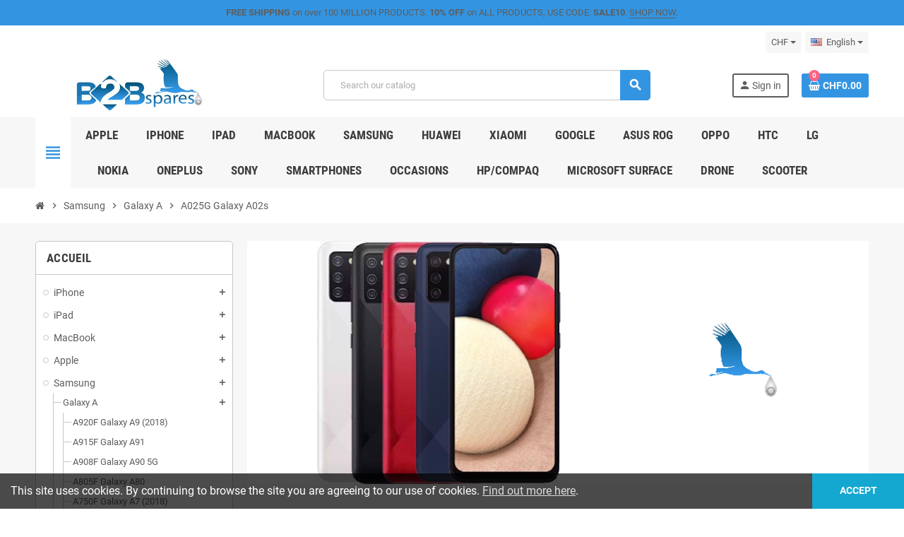

--- FILE ---
content_type: text/html; charset=utf-8
request_url: https://b2bspares.ch/en/1893-a025g-galaxy-a02s
body_size: 44188
content:
<!doctype html>
<html lang="en-US">
  <head>
    
      
  <meta charset="utf-8">
  <meta name="theme-color" content="#f9f2e8">


  <meta http-equiv="x-ua-compatible" content="ie=edge">



  <title>A025G Galaxy A02s</title>
  
    <script data-keepinline="true">
    var cdcGtmApi = '//b2bspares.ch/en/module/cdc_googletagmanager/async';
    var ajaxShippingEvent = 1;
    var ajaxPaymentEvent = 1;

/* datalayer */
dataLayer = window.dataLayer || [];
    let cdcDatalayer = {"event":"view_item_list","pageCategory":"category","ecommerce":{"currency":"CHF","item_list_id":"cat_1893","item_list_name":"A025G Galaxy A02s","items":[{"item_id":"5256","item_name":"LCD + Touch - GH81-21626A - Black - Samsung Galay A03s (A037G) / A02s (A025G) - ori","item_reference":"sa025.lcdoriblack","index":1,"item_brand":"Samsung","item_category":"Samsung","item_category2":"Galaxy A","item_category3":"A025G Galaxy A02s","item_list_id":"cat_1893","item_list_name":"A025G Galaxy A02s","price":"27.9","price_tax_exc":"25.81","price_tax_inc":"27.9","quantity":1,"google_business_vertical":"retail"},{"item_id":"5194","item_name":"LCD + Frame - GH81-20181A - Black - Samsung Galaxy A02s (A025G) - sp","item_reference":"sa025.lcdtfsp","index":2,"item_brand":"Samsung","item_category":"Samsung","item_category2":"Galaxy A","item_category3":"A025G Galaxy A02s","item_list_id":"cat_1893","item_list_name":"A025G Galaxy A02s","price":"51.39","price_tax_exc":"47.54","price_tax_inc":"51.39","quantity":1,"google_business_vertical":"retail"},{"item_id":"5414","item_name":"Backcover - Battery cover - GH81-20239A - Black - Samsung Galaxy A02s (A025G) / A02s (A025G) - ori","item_reference":"sa025.bcgoriblack","index":3,"item_brand":"Samsung","item_category":"Samsung","item_category2":"Galaxy A","item_category3":"A025G Galaxy A02s","item_list_id":"cat_1893","item_list_name":"A025G Galaxy A02s","price":"12.25","price_tax_exc":"11.33","price_tax_inc":"12.25","quantity":1,"google_business_vertical":"retail"},{"item_id":"5415","item_name":"Backcover - Battery cover - GH81-20242A - White - Samsung Galaxy A02s (A025G) / A02s (A025G) - ori","item_reference":"sa025.bcgoriwhite","index":4,"item_brand":"Samsung","item_category":"Samsung","item_category2":"Galaxy A","item_category3":"A025G Galaxy A02s","item_list_id":"cat_1893","item_list_name":"A025G Galaxy A02s","price":"12.25","price_tax_exc":"11.33","price_tax_inc":"12.25","quantity":1,"google_business_vertical":"retail"},{"item_id":"5294","item_name":"Frame - Black - Samsung Galay A02s (A025G) - ori","item_reference":"sa025.frameori","index":5,"item_brand":"Samsung","item_category":"Samsung","item_category2":"Galaxy A","item_category3":"A025G Galaxy A02s","item_list_id":"cat_1893","item_list_name":"A025G Galaxy A02s","price":"10.55","price_tax_exc":"9.76","price_tax_inc":"10.55","quantity":1,"google_business_vertical":"retail"},{"item_id":"5316","item_name":"Charging board and flex connector - GH81-20187A - Samsung Galaxy A02s (A025G) - ori","item_reference":"sa025.chargepf","index":6,"item_brand":"Samsung","item_category":"Samsung","item_category2":"Galaxy A","item_category3":"A025G Galaxy A02s","item_list_id":"cat_1893","item_list_name":"A025G Galaxy A02s","price":"14.05","price_tax_exc":"13","price_tax_inc":"14.05","quantity":1,"google_business_vertical":"retail"},{"item_id":"5326","item_name":"Front camera - Selfie camera - 5MP - GH81-20133A - Samsung Galaxy A02s (A025G) - ori","item_reference":"sa025.camfront","index":7,"item_brand":"Samsung","item_category":"Samsung","item_category2":"Galaxy A","item_category3":"A025G Galaxy A02s","item_list_id":"cat_1893","item_list_name":"A025G Galaxy A02s","price":"11.45","price_tax_exc":"10.59","price_tax_inc":"11.45","quantity":1,"google_business_vertical":"retail"},{"item_id":"5323","item_name":"Rear Camera - Main Camera - 13MP - GH81-20132A - Samsung Galaxy A02s (A025G) - ori","item_reference":"sa025.camrear","index":8,"item_brand":"Samsung","item_category":"Samsung","item_category2":"Galaxy A","item_category3":"A025G Galaxy A02s","item_list_id":"cat_1893","item_list_name":"A025G Galaxy A02s","price":"11.75","price_tax_exc":"10.87","price_tax_inc":"11.75","quantity":1,"google_business_vertical":"retail"},{"item_id":"5325","item_name":"Rear Camera - Camera Macro 2MP - GH81-20133A - Samsung Galaxy A02s (A025G) - ori","item_reference":"sa025.camrearmacro","index":9,"item_brand":"Samsung","item_category":"Samsung","item_category2":"Galaxy A","item_category3":"A025G Galaxy A02s","item_list_id":"cat_1893","item_list_name":"A025G Galaxy A02s","price":"11.15","price_tax_exc":"10.31","price_tax_inc":"11.15","quantity":1,"google_business_vertical":"retail"},{"item_id":"5317","item_name":"Camera lens (alone) with sticker - GH81-20124A - Samsung A02s (A025) - ori","item_reference":"sa025.caml","index":10,"item_brand":"Samsung","item_category":"Samsung","item_category2":"Galaxy A","item_category3":"A025G Galaxy A02s","item_list_id":"cat_1893","item_list_name":"A025G Galaxy A02s","price":"6.95","price_tax_exc":"6.43","price_tax_inc":"6.95","quantity":1,"google_business_vertical":"retail"},{"item_id":"5318","item_name":"Camera lens with holder - GH81-20185A - Samsung A02s (A025) - ori","item_reference":"sa025.camlwf","index":11,"item_brand":"Samsung","item_category":"Samsung","item_category2":"Galaxy A","item_category3":"A025G Galaxy A02s","item_list_id":"cat_1893","item_list_name":"A025G Galaxy A02s","price":"10.05","price_tax_exc":"9.3","price_tax_inc":"10.05","quantity":1,"google_business_vertical":"retail"},{"item_id":"5321","item_name":"SIM Card tray (Dual) - GH81-20134A - Black - Samsung Galaxy A02s (A025G) - sp","item_reference":"sa025.simctdblack","index":12,"item_brand":"Samsung","item_category":"Samsung","item_category2":"Galaxy A","item_category3":"A025G Galaxy A02s","item_list_id":"cat_1893","item_list_name":"A025G Galaxy A02s","price":"10.05","price_tax_exc":"9.3","price_tax_inc":"10.05","quantity":1,"google_business_vertical":"retail"},{"item_id":"5322","item_name":"SIM Card tray (Dual) - GH81-20137A - White - Samsung Galaxy A02s (A025G) - sp","item_reference":"sa025.simctdwhite","index":13,"item_brand":"Samsung","item_category":"Samsung","item_category2":"Galaxy A","item_category3":"A025G Galaxy A02s","item_list_id":"cat_1893","item_list_name":"A025G Galaxy A02s","price":"10.05","price_tax_exc":"9.3","price_tax_inc":"10.05","quantity":1,"google_business_vertical":"retail"},{"item_id":"5420","item_name":"Universal charging board connector","item_reference":"sucbc","index":14,"item_brand":"B2BSPARES","item_category":"Samsung","item_category2":"Components","item_list_id":"cat_1893","item_list_name":"A025G Galaxy A02s","price":"4.9","price_tax_exc":"4.53","price_tax_inc":"4.9","quantity":1,"google_business_vertical":"retail"},{"item_id":"7436","item_name":"Batteries charging and testing unit -  W209 Pro V6","item_reference":"osst.w209pv6","index":15,"item_brand":"KAISI","item_category":"Tools.Cables.Products","item_category2":"Measuring instruments","item_list_id":"cat_1893","item_list_name":"A025G Galaxy A02s","price":"20.08","price_tax_exc":"18.57","price_tax_inc":"20.08","quantity":1,"google_business_vertical":"retail"},{"item_id":"8112","item_name":"Charger - Power adapter 100V-240V - USB connector - Mi Power Adapter 67W Model MDY-12-EH","item_reference":"xmi.220usb67","index":16,"item_brand":"Apple","item_category":"Chargers","item_list_id":"cat_1893","item_list_name":"A025G Galaxy A02s","price":"18","price_tax_exc":"16.65","price_tax_inc":"18","quantity":1,"google_business_vertical":"retail"}]},"google_tag_params":{"ecomm_pagetype":"category","ecomm_category":"A025G Galaxy A02s"}};
    dataLayer.push(cdcDatalayer);

/* call to GTM Tag */
(function(w,d,s,l,i){w[l]=w[l]||[];w[l].push({'gtm.start':
new Date().getTime(),event:'gtm.js'});var f=d.getElementsByTagName(s)[0],
j=d.createElement(s),dl=l!='dataLayer'?'&l='+l:'';j.async=true;j.src=
'https://www.googletagmanager.com/gtm.js?id='+i+dl;f.parentNode.insertBefore(j,f);
})(window,document,'script','dataLayer','GTM-N76KRGF');

/* async call to avoid cache system for dynamic data */
dataLayer.push({
  'event': 'datalayer_ready'
});
</script>
  
  <meta name="description" content="">
  <meta name="keywords" content="">
        <link rel="canonical" href="https://b2bspares.ch/en/1893-a025g-galaxy-a02s">
    
                  <link rel="alternate" href="https://b2bspares.ch/en/1893-a025g-galaxy-a02s" hreflang="en-us">
              <link rel="alternate" href="https://b2bspares.ch/fr/1893-a025g-galaxy-a02s" hreflang="fr">
              <link rel="alternate" href="https://b2bspares.ch/de/1893-a025g-galaxy-a02s" hreflang="de-de">
              <link rel="alternate" href="https://b2bspares.ch/it/1893-a025g-galaxy-a02s" hreflang="it-it">
            

  
    <script type="application/ld+json">
  {
    "@context": "https://schema.org",
    "@type": "Organization",
    "name" : "B2BSPares.ch - OMNISA SA",
          "logo": {
        "@type": "ImageObject",
        "url":"https://b2bspares.ch/img/logo-1687771028.jpg"
      },
        "url" : "https://b2bspares.ch/en/"
  }
</script>

<script type="application/ld+json">
  {
    "@context": "https://schema.org",
    "@type": "WebPage",
    "isPartOf": {
      "@type": "WebSite",
      "url":  "https://b2bspares.ch/en/",
      "name": "B2BSPares.ch - OMNISA SA"
    },
    "name": "A025G Galaxy A02s",
    "url":  "https://b2bspares.ch/en/1893-a025g-galaxy-a02s"
  }
</script>


  <script type="application/ld+json">
    {
      "@context": "https://schema.org",
      "@type": "BreadcrumbList",
      "itemListElement": [
                  {
            "@type": "ListItem",
            "position": 1,
            "name": "Home",
            "item": "https://b2bspares.ch/en/"
          },                  {
            "@type": "ListItem",
            "position": 2,
            "name": "Samsung",
            "item": "https://b2bspares.ch/en/117-samsung"
          },                  {
            "@type": "ListItem",
            "position": 3,
            "name": "Galaxy A",
            "item": "https://b2bspares.ch/en/679-galaxy-a"
          },                  {
            "@type": "ListItem",
            "position": 4,
            "name": "A025G Galaxy A02s",
            "item": "https://b2bspares.ch/en/1893-a025g-galaxy-a02s"
          }              ]
    }
  </script>
  
  
  
  <script type="application/ld+json">
  {
    "@context": "https://schema.org",
    "@type": "ItemList",
    "itemListElement": [
              {
          "@type": "ListItem",
          "position": 1,
          "name": "LCD + Touch - GH81-21626A - Black - Samsung Galay A03s (A037G) / A02s (A025G) - ori",
          "url": "https://b2bspares.ch/en/a025g-galaxy-a02s/5256-lcd-touch-frame-gh81-21626a-noir-samsung-galay-a03s-a035g-ori-7600000052554.html"
        },              {
          "@type": "ListItem",
          "position": 2,
          "name": "LCD + Frame - GH81-20181A - Black - Samsung Galaxy A02s (A025G) - sp",
          "url": "https://b2bspares.ch/en/a025g-galaxy-a02s/5194-lcd-frame-gh81-20181a-black-samsung-galaxy-a02s-a025g-sp-7600000051946.html"
        },              {
          "@type": "ListItem",
          "position": 3,
          "name": "Backcover - Battery cover - GH81-20239A - Black - Samsung Galaxy A02s (A025G) / A02s (A025G) - ori",
          "url": "https://b2bspares.ch/en/a025g-galaxy-a02s/5414-lcd-touch-frame-gh81-21626a-noir-samsung-galay-a03s-a035g-ori-7600000052554.html"
        },              {
          "@type": "ListItem",
          "position": 4,
          "name": "Backcover - Battery cover - GH81-20242A - White - Samsung Galaxy A02s (A025G) / A02s (A025G) - ori",
          "url": "https://b2bspares.ch/en/a025g-galaxy-a02s/5415-lcd-touch-frame-gh81-21626a-noir-samsung-galay-a03s-a035g-ori-7600000052554.html"
        },              {
          "@type": "ListItem",
          "position": 5,
          "name": "Frame - Black - Samsung Galay A02s (A025G) - ori",
          "url": "https://b2bspares.ch/en/a025g-galaxy-a02s/5294-lcd-touch-frame-gh81-21626a-noir-samsung-galay-a03s-a035g-ori-7600000052554.html"
        },              {
          "@type": "ListItem",
          "position": 6,
          "name": "Charging board and flex connector - GH81-20187A - Samsung Galaxy A02s (A025G) - ori",
          "url": "https://b2bspares.ch/en/a025g-galaxy-a02s/5316-lcd-frame-gh81-20181a-black-samsung-galaxy-a02s-a025g-sp-7600000051946.html"
        },              {
          "@type": "ListItem",
          "position": 7,
          "name": "Front camera - Selfie camera - 5MP - GH81-20133A - Samsung Galaxy A02s (A025G) - ori",
          "url": "https://b2bspares.ch/en/a025g-galaxy-a02s/5326-lcd-frame-gh81-20181a-black-samsung-galaxy-a02s-a025g-sp-7600000051946.html"
        },              {
          "@type": "ListItem",
          "position": 8,
          "name": "Rear Camera - Main Camera - 13MP - GH81-20132A - Samsung Galaxy A02s (A025G) - ori",
          "url": "https://b2bspares.ch/en/a025g-galaxy-a02s/5323-lcd-frame-gh81-20181a-black-samsung-galaxy-a02s-a025g-sp-7600000051946.html"
        },              {
          "@type": "ListItem",
          "position": 9,
          "name": "Rear Camera - Camera Macro 2MP - GH81-20133A - Samsung Galaxy A02s (A025G) - ori",
          "url": "https://b2bspares.ch/en/a025g-galaxy-a02s/5325-lcd-frame-gh81-20181a-black-samsung-galaxy-a02s-a025g-sp-7600000051946.html"
        },              {
          "@type": "ListItem",
          "position": 10,
          "name": "Camera lens (alone) with sticker - GH81-20124A - Samsung A02s (A025) - ori",
          "url": "https://b2bspares.ch/en/a025g-galaxy-a02s/5317-a30s-charging-port-flex-cable-gh96-12857a-samsung-a30s-a307-original-qor-7600000034727.html"
        },              {
          "@type": "ListItem",
          "position": 11,
          "name": "Camera lens with holder - GH81-20185A - Samsung A02s (A025) - ori",
          "url": "https://b2bspares.ch/en/a025g-galaxy-a02s/5318-a30s-charging-port-flex-cable-gh96-12857a-samsung-a30s-a307-original-qor-7600000034727.html"
        },              {
          "@type": "ListItem",
          "position": 12,
          "name": "SIM Card tray (Dual) - GH81-20134A - Black - Samsung Galaxy A02s (A025G) - sp",
          "url": "https://b2bspares.ch/en/a025g-galaxy-a02s/5321-lcd-frame-gh81-20181a-black-samsung-galaxy-a02s-a025g-sp-7600000051946.html"
        },              {
          "@type": "ListItem",
          "position": 13,
          "name": "SIM Card tray (Dual) - GH81-20137A - White - Samsung Galaxy A02s (A025G) - sp",
          "url": "https://b2bspares.ch/en/a025g-galaxy-a02s/5322-lcd-frame-gh81-20181a-black-samsung-galaxy-a02s-a025g-sp-7600000051946.html"
        },              {
          "@type": "ListItem",
          "position": 14,
          "name": "Universal charging board connector",
          "url": "https://b2bspares.ch/en/components/5420-universal-charging-board-connector-7600000054206.html"
        },              {
          "@type": "ListItem",
          "position": 15,
          "name": "Batteries charging and testing unit -  W209 Pro V6",
          "url": "https://b2bspares.ch/en/measuring-instruments/7436-kit-doutils-de-reparation-demontage-iphone-general-7600000005109.html"
        },              {
          "@type": "ListItem",
          "position": 16,
          "name": "Charger - Power adapter 100V-240V - USB connector - Mi Power Adapter 67W Model MDY-12-EH",
          "url": "https://b2bspares.ch/en/chargers/8112-kit-doutils-de-reparation-demontage-iphone-general-7600000005109.html"
        }          ]
  }
</script>

  
  
    
  

  
    <meta property="og:title" content="A025G Galaxy A02s" />
    <meta property="og:description" content="" />
    <meta property="og:url" content="https://b2bspares.ch/en/1893-a025g-galaxy-a02s" />
    <meta property="og:site_name" content="B2BSPares.ch - OMNISA SA" />
    <meta property="og:type" content="website" />  



  <meta name="viewport" content="width=device-width, initial-scale=1, shrink-to-fit=no, maximum-scale=5">



  <link rel="icon" type="image/vnd.microsoft.icon" href="https://b2bspares.ch/img/favicon.ico?1687780298">
  <link rel="shortcut icon" type="image/x-icon" href="https://b2bspares.ch/img/favicon.ico?1687780298">



            
    <link rel="preload" href="https://b2bspares.ch/themes/ZOneTheme/assets/fonts/cca377.woff" as="font" type="font/woff" crossorigin>
  <link rel="preload" href="https://b2bspares.ch/themes/ZOneTheme/assets/fonts/b5a0a0.woff" as="font" type="font/woff" crossorigin>
  <link rel="preload" href="https://b2bspares.ch/themes/ZOneTheme/assets/fonts/cff684.woff2" as="font" type="font/woff2" crossorigin>
  <link rel="preload" href="https://b2bspares.ch/themes/ZOneTheme/assets/fonts/b1ea34.woff" as="font" type="font/woff" crossorigin>
  <link rel="preload" href="https://b2bspares.ch/themes/ZOneTheme/assets/fonts/20fd17.woff2" as="font" type="font/woff2" crossorigin>
  <link rel="preload" href="https://b2bspares.ch/themes/ZOneTheme/assets/fonts/63782d.woff" as="font" type="font/woff" crossorigin>
  <link rel="preload" href="https://b2bspares.ch/themes/ZOneTheme/assets/fonts/657e60.woff" as="font" type="font/woff" crossorigin>



    <link rel="stylesheet" href="https://b2bspares.ch/themes/ZOneTheme/assets/cache/theme-e3cdbc71.css" type="text/css" media="all">




    <script type="text/javascript">
        var blockwishlistController = "https:\/\/b2bspares.ch\/en\/module\/blockwishlist\/action";
        var prestashop = {"cart":{"products":[],"totals":{"total":{"type":"total","label":"Total","amount":0,"value":"CHF0.00"},"total_including_tax":{"type":"total","label":"Total (tax incl.)","amount":0,"value":"CHF0.00"},"total_excluding_tax":{"type":"total","label":"Total (tax excl.)","amount":0,"value":"CHF0.00"}},"subtotals":{"products":{"type":"products","label":"Subtotal","amount":0,"value":"CHF0.00"},"discounts":null,"shipping":{"type":"shipping","label":"Shipping","amount":0,"value":""},"tax":{"type":"tax","label":"Included taxes","amount":0,"value":"CHF0.00"}},"products_count":0,"summary_string":"0 items","vouchers":{"allowed":1,"added":[]},"discounts":[],"minimalPurchase":0,"minimalPurchaseRequired":""},"currency":{"id":3,"name":"Franc suisse","iso_code":"CHF","iso_code_num":null,"sign":"CHF"},"customer":{"lastname":null,"firstname":null,"email":null,"birthday":null,"newsletter":null,"newsletter_date_add":null,"optin":null,"website":null,"company":null,"siret":null,"ape":null,"is_logged":false,"gender":{"type":null,"name":null},"addresses":[]},"language":{"name":"English (English)","iso_code":"en","locale":"en-US","language_code":"en-us","is_rtl":"0","date_format_lite":"m\/d\/Y","date_format_full":"m\/d\/Y H:i:s","id":1},"page":{"title":"","canonical":"https:\/\/b2bspares.ch\/en\/1893-a025g-galaxy-a02s","meta":{"title":"A025G Galaxy A02s","description":"","keywords":"","robots":"index"},"page_name":"category","body_classes":{"lang-en":true,"lang-rtl":false,"country-CH":true,"currency-CHF":true,"layout-left-column":true,"page-category":true,"tax-display-enabled":true,"category-id-1893":true,"category-A025G Galaxy A02s":true,"category-id-parent-679":true,"category-depth-level-4":true},"admin_notifications":[]},"shop":{"name":"B2BSPares.ch - OMNISA SA","logo":"https:\/\/b2bspares.ch\/img\/logo-1687771028.jpg","stores_icon":"https:\/\/b2bspares.ch\/img\/logo_stores.png","favicon":"https:\/\/b2bspares.ch\/img\/favicon.ico"},"urls":{"base_url":"https:\/\/b2bspares.ch\/","current_url":"https:\/\/b2bspares.ch\/en\/1893-a025g-galaxy-a02s","shop_domain_url":"https:\/\/b2bspares.ch","img_ps_url":"https:\/\/b2bspares.ch\/img\/","img_cat_url":"https:\/\/b2bspares.ch\/img\/c\/","img_lang_url":"https:\/\/b2bspares.ch\/img\/l\/","img_prod_url":"https:\/\/b2bspares.ch\/img\/p\/","img_manu_url":"https:\/\/b2bspares.ch\/img\/m\/","img_sup_url":"https:\/\/b2bspares.ch\/img\/su\/","img_ship_url":"https:\/\/b2bspares.ch\/img\/s\/","img_store_url":"https:\/\/b2bspares.ch\/img\/st\/","img_col_url":"https:\/\/b2bspares.ch\/img\/co\/","img_url":"https:\/\/b2bspares.ch\/themes\/ZOneTheme\/assets\/img\/","css_url":"https:\/\/b2bspares.ch\/themes\/ZOneTheme\/assets\/css\/","js_url":"https:\/\/b2bspares.ch\/themes\/ZOneTheme\/assets\/js\/","pic_url":"https:\/\/b2bspares.ch\/upload\/","pages":{"address":"https:\/\/b2bspares.ch\/en\/adresse","addresses":"https:\/\/b2bspares.ch\/en\/adresses","authentication":"https:\/\/b2bspares.ch\/en\/connexion","cart":"https:\/\/b2bspares.ch\/en\/panier","category":"https:\/\/b2bspares.ch\/en\/index.php?controller=category","cms":"https:\/\/b2bspares.ch\/en\/index.php?controller=cms","contact":"https:\/\/b2bspares.ch\/en\/nous-contacter","discount":"https:\/\/b2bspares.ch\/en\/reduction","guest_tracking":"https:\/\/b2bspares.ch\/en\/suivi-commande-invite","history":"https:\/\/b2bspares.ch\/en\/historique-commandes","identity":"https:\/\/b2bspares.ch\/en\/identite","index":"https:\/\/b2bspares.ch\/en\/","my_account":"https:\/\/b2bspares.ch\/en\/mon-compte","order_confirmation":"https:\/\/b2bspares.ch\/en\/confirmation-commande","order_detail":"https:\/\/b2bspares.ch\/en\/index.php?controller=order-detail","order_follow":"https:\/\/b2bspares.ch\/en\/suivi-commande","order":"https:\/\/b2bspares.ch\/en\/commande","order_return":"https:\/\/b2bspares.ch\/en\/index.php?controller=order-return","order_slip":"https:\/\/b2bspares.ch\/en\/avoirs","pagenotfound":"https:\/\/b2bspares.ch\/en\/page-introuvable","password":"https:\/\/b2bspares.ch\/en\/recuperation-mot-de-passe","pdf_invoice":"https:\/\/b2bspares.ch\/en\/index.php?controller=pdf-invoice","pdf_order_return":"https:\/\/b2bspares.ch\/en\/index.php?controller=pdf-order-return","pdf_order_slip":"https:\/\/b2bspares.ch\/en\/index.php?controller=pdf-order-slip","prices_drop":"https:\/\/b2bspares.ch\/en\/promotions","product":"https:\/\/b2bspares.ch\/en\/index.php?controller=product","search":"https:\/\/b2bspares.ch\/en\/recherche","sitemap":"https:\/\/b2bspares.ch\/en\/plan du site","stores":"https:\/\/b2bspares.ch\/en\/magasins","supplier":"https:\/\/b2bspares.ch\/en\/fournisseur","register":"https:\/\/b2bspares.ch\/en\/connexion?create_account=1","order_login":"https:\/\/b2bspares.ch\/en\/commande?login=1"},"alternative_langs":{"en-us":"https:\/\/b2bspares.ch\/en\/1893-a025g-galaxy-a02s","fr":"https:\/\/b2bspares.ch\/fr\/1893-a025g-galaxy-a02s","de-de":"https:\/\/b2bspares.ch\/de\/1893-a025g-galaxy-a02s","it-it":"https:\/\/b2bspares.ch\/it\/1893-a025g-galaxy-a02s"},"theme_assets":"\/themes\/ZOneTheme\/assets\/","actions":{"logout":"https:\/\/b2bspares.ch\/en\/?mylogout="},"no_picture_image":{"bySize":{"cart_default":{"url":"https:\/\/b2bspares.ch\/img\/p\/en-default-cart_default.jpg","width":90,"height":90},"small_default":{"url":"https:\/\/b2bspares.ch\/img\/p\/en-default-small_default.jpg","width":90,"height":90},"home_default":{"url":"https:\/\/b2bspares.ch\/img\/p\/en-default-home_default.jpg","width":280,"height":280},"medium_default":{"url":"https:\/\/b2bspares.ch\/img\/p\/en-default-medium_default.jpg","width":450,"height":450},"large_default":{"url":"https:\/\/b2bspares.ch\/img\/p\/en-default-large_default.jpg","width":800,"height":800}},"small":{"url":"https:\/\/b2bspares.ch\/img\/p\/en-default-cart_default.jpg","width":90,"height":90},"medium":{"url":"https:\/\/b2bspares.ch\/img\/p\/en-default-home_default.jpg","width":280,"height":280},"large":{"url":"https:\/\/b2bspares.ch\/img\/p\/en-default-large_default.jpg","width":800,"height":800},"legend":""}},"configuration":{"display_taxes_label":true,"display_prices_tax_incl":true,"is_catalog":false,"show_prices":true,"opt_in":{"partner":true},"quantity_discount":{"type":"discount","label":"Unit discount"},"voucher_enabled":1,"return_enabled":0},"field_required":[],"breadcrumb":{"links":[{"title":"Home","url":"https:\/\/b2bspares.ch\/en\/"},{"title":"Samsung","url":"https:\/\/b2bspares.ch\/en\/117-samsung"},{"title":"Galaxy A","url":"https:\/\/b2bspares.ch\/en\/679-galaxy-a"},{"title":"A025G Galaxy A02s","url":"https:\/\/b2bspares.ch\/en\/1893-a025g-galaxy-a02s"}],"count":4},"link":{"protocol_link":"https:\/\/","protocol_content":"https:\/\/"},"time":1769477205,"static_token":"0e4619999e3c9d8dc80ae7a00e809a52","token":"70c2b25ff2f954f5ba7b0358beda64b3","debug":false,"modules":{"zonethememanager":{"progress_bar":0,"boxed_layout":false,"lazy_loading":true,"sidebar_cart":1,"sidebar_navigation":1,"product_countdown":1,"svg_logo":false,"svg_width":"150px","sticky_menu":1,"sticky_mobile":0,"mobile_megamenu":false,"product_quickview":1,"product_addtocart":1,"product_details":1,"product_grid_columns":4,"body_classes":"no-customer-address","is_mobile":false,"product_grid_desc":"","product_grid_available":0,"product_grid_colors":0,"cat_image":1,"cat_description":0,"cat_expand_desc":0,"cat_subcategories":1,"cat_default_view":"grid","product_info_layout":"tabs","product_qty_add_inline":false,"product_actions_position":false,"product_image_zoom":1,"product_attr_combinations":false,"product_attr_swatches":false,"product_attr_default":true,"checkout_login_first":1,"is_quickview":false,"ps_legalcompliance_spl":false,"enabled_pm_advancedsearch4":false,"psDimensionUnit":"cm"}}};
        var productsAlreadyTagged = [];
        var psemailsubscription_subscription = "https:\/\/b2bspares.ch\/en\/module\/ps_emailsubscription\/subscription";
        var psr_icon_color = "#000000";
        var removeFromWishlistUrl = "https:\/\/b2bspares.ch\/en\/module\/blockwishlist\/action?action=deleteProductFromWishlist";
        var twintBackendVars = {"ajaxUrl":"","texts":{"amountEmpty":"Please enter a valid amount.","licenseActivationFailed":"The license activation failed. Please check the logs.","licenseCheckFailed":"The license check failed. Please check the logs.","licenseDeactivationFailed":"The license deactivation failed. Please check the logs."},"prefix":"mame_twint_for_prestashop"};
        var twintVars = {"ajaxUrl":"https:\/\/b2bspares.ch\/en\/module\/twint_for_prestashop\/background?ajax=1","userAgent":"mozilla\/5.0 (macintosh; intel mac os x 10_15_7) applewebkit\/537.36 (khtml, like gecko) chrome\/131.0.0.0 safari\/537.36; claudebot\/1.0; +claudebot@anthropic.com)","httpXReqWith":false};
        var varBreadcrumbLinks = ["https:\/\/b2bspares.ch\/en\/","https:\/\/b2bspares.ch\/en\/117-samsung","https:\/\/b2bspares.ch\/en\/679-galaxy-a","https:\/\/b2bspares.ch\/en\/1893-a025g-galaxy-a02s"];
        var varCategoryTreeController = "https:\/\/b2bspares.ch\/en\/module\/zonethememanager\/categoryTree";
        var varGetFinalDateController = "https:\/\/b2bspares.ch\/en\/module\/zonethememanager\/getFinalDate";
        var varGetFinalDateMiniatureController = "https:\/\/b2bspares.ch\/en\/module\/zonethememanager\/getFinalDateMiniature";
        var varMenuDropdownContentController = "https:\/\/b2bspares.ch\/en\/module\/zonemegamenu\/menuDropdownContent";
        var varPSAjaxCart = 1;
        var varProductCommentGradeController = "https:\/\/b2bspares.ch\/en\/module\/zonethememanager\/CommentGrade";
        var wishlistAddProductToCartUrl = "https:\/\/b2bspares.ch\/en\/module\/blockwishlist\/action?action=addProductToCart";
        var wishlistUrl = "https:\/\/b2bspares.ch\/en\/module\/blockwishlist\/view";
      </script>





  <script async src="https://www.googletagmanager.com/gtag/js?id=G-V5NEMB50CB"></script>
<script>
  window.dataLayer = window.dataLayer || [];
  function gtag(){dataLayer.push(arguments);}
  gtag('js', new Date());
  gtag(
    'config',
    'G-V5NEMB50CB',
    {
      'debug_mode':false
      , 'anonymize_ip': true                }
  );
</script>


<style type="text/css">a, .btn-outline-primary, .btn-outline-primary.disabled, .btn-outline-primary:disabled, .btn-link, .page-link, .text-primary, .products-selection .total-products p, .products-selection .products-sort-order .product-display .display-select .selected, #header .left-nav-trigger .left-nav-icon, #footer .footer-about-us .fa, #footer .footer-about-us .material-icons, .feature .material-icons, .feature .fa, .feature2 a:hover {color: #3395e2} .btn-primary, .btn-primary.disabled, .btn-primary:disabled, .btn-outline-primary:hover, .btn-outline-primary:not(:disabled):not(.disabled):active, .btn-outline-primary:not(:disabled):not(.disabled).active, .show > .btn-outline-primary.dropdown-toggle, .nav-pills .nav-link.active, .nav-pills .show > .nav-link, .page-item.active .page-link, .badge-primary, .progress-bar, .list-group-item.active, .bg-primary, .btn.btn-primary, .btn.btn-primary.disabled, .btn.btn-primary:disabled, .group-span-filestyle .btn-default, .group-span-filestyle .bootstrap-touchspin .btn-touchspin, .bootstrap-touchspin .group-span-filestyle .btn-touchspin, .pagination .page-list .current a, .add-to-cart, .add-to-cart.disabled, .add-to-cart:disabled, .sidebar-currency .currency-list .current .dropdown-item, .sidebar-language .language-list .current .dropdown-item, .pace .pace-progress, .pace-bounce .pace-activity, #header .mobile-header-version .mobile-menu-icon, .banner3:hover, #product-comments-list-pagination ul li.active span {background-color: #3395e2} .btn-primary, .btn-primary.disabled, .btn-primary:disabled, .btn-outline-primary, .btn-outline-primary:hover, .btn-outline-primary:not(:disabled):not(.disabled):active, .btn-outline-primary:not(:disabled):not(.disabled).active, .show > .btn-outline-primary.dropdown-toggle, .page-item.active .page-link, .list-group-item.active, .border-primary, .product-combinations .combination-item.active .switch-cbnt, .product-swatches .swatches-list > li.selected > span, .pace .pace-activity {border-color: #3395e2} .btn-primary:hover, .btn-primary:focus, .btn.btn-primary:hover, .btn-primary:not(:disabled):not(.disabled):active, .btn-primary:not(:disabled):not(.disabled).active, .btn.btn-primary:not(:disabled):not(.disabled):active, .btn.btn-primary:not(:disabled):not(.disabled).active, .add-to-cart:hover, .add-to-cart:not(:disabled):not(.disabled):active, .add-to-cart:not(:disabled):not(.disabled).active {background-color: #1c7bc6} .header-banner a:hover, .header-nav a:not(.dropdown-item):hover, .main-header a:not(.dropdown-item):hover, .header-nav .dropdown .expand-more:hover, .checkout-header-right a:not(.dropdown-item):hover {color: #3395e2} .anav-top .adropdown a:hover, .anav-top .acategory-content .category-title a:hover, .anav-top .aproduct-content .product-name a:hover, .anav-top .amanufacturer-content .brand-name a:hover {color: #3395e2} .anav-top .acategory-content .category-subs li a:hover:before {border-color: #3395e2} .anav-top .acategory-content .category-subs li a:hover:before {background-color: #3395e2} #footer a:hover {color: #3395e2} .icon-link:hover, .checkout-step-order .step-part .edit, .active-filters .filter-block .material-icons, .product-list .product-miniature .grid-hover-btn a, .product-list .product-miniature .grid-hover-btn button, .wishlist-button-add.wishlist-button-product, .main-product-details .product-cover .layer .zoom-in, #product-modal .arrows, .st-menu-close:hover, .aone-slideshow .nivoSlider .nivo-directionNav .nivo-prevNav, .aone-slideshow .nivoSlider .nivo-directionNav .nivo-nextNav {color: #3395e2} .add-to-cart.added:after, .main-product-details .scroll-box-arrows .left, .main-product-details .scroll-box-arrows .right, .slick-prev, .slick-next, .slick-dots li button, .aone-slideshow .nivoSlider .nivo-controlNav a, .aone-popupnewsletter button.close, #scrollTopButton .scroll-button, .typoImageSlider .scrollArrows .left, .typoImageSlider .scrollArrows .right {background-color: #3395e2} .aone-slideshow .nivoSlider .nivo-controlNav a.active {border-color: #3395e2} .btn-primary, .btn-primary.disabled, .btn-primary:disabled, .btn.btn-primary, .btn.btn-primary.disabled, .btn.btn-primary:disabled, .add-to-cart, .add-to-cart.disabled, .add-to-cart:disabled, #header .mobile-header-version .mobile-menu-icon {background-color: #3395e2} .btn-primary, .btn-primary.disabled, .btn-primary:disabled {border-color: #3395e2} .btn-primary:hover, .btn-primary:focus, .btn.btn-primary:hover, .btn-primary:not(:disabled):not(.disabled):active, .btn-primary:not(:disabled):not(.disabled).active, .btn.btn-primary:not(:disabled):not(.disabled):active, .btn.btn-primary:not(:disabled):not(.disabled).active, .add-to-cart:hover, .add-to-cart:not(:disabled):not(.disabled):active, .add-to-cart:not(:disabled):not(.disabled).active {background-color: #1c7bc6} .product-name a:hover, a.product-name:hover {color: #3395e2} .product-price, .price-total {color: #3395e2} </style>

<style type="text/css">#header .header-logo svg, #header .header-logo img {
  max-height: 73px;
}

.ui-autocomplete.ui-menu .search-menu-item .search-item .pprice {
  display: none;
}

.product-list .grid .product-miniature .variant-links,
.product-list .table-view .product-miniature .variant-links {
  display: block;
  margin-left: 0;
}
.product-list .grid .product-miniature .product-name a {
  color: inherit;
  display: block;
  min-height: 40px;
  max-height: 40px;
  overflow: hidden;
}
.product-list .grid .product-miniature .variant-links .variant-links-wrapper,
.product-list .table-view .product-miniature .variant-links .variant-links-wrapper {
  justify-content: center;
}
.product-list .product-miniature .connectez-vous {
  margin-top: 6px;
}
.product-list .grid .product-miniature .connectez-vous {
  width: 100%;
  text-align: center;
  margin-top: 6px;
}

.custom-checkbox input[type=radio]+span.color[style*="background-color: #ffffff"],
.product-list .product-miniature .variant-links a[style*="background-color: #ffffff"] {
  border-color: #c7c7c7;
}

**** Taille logo transporteurs ***
.checkout-step-display .delivery-option .carrier-logo img {
 max-width: 35%;
}

**** Taille logo transporteurs ***
.custom-checkbox label, .custom-radio label {
font-weight: 700;
}</style>




    
  </head>

  <body id="category"
    class="st-wrapper lang-en country-ch currency-chf layout-left-column page-category tax-display-enabled category-id-1893 category-a025g-galaxy-a02s category-id-parent-679 category-depth-level-4
    no-customer-address    "
  >
    
      <!-- Google Tag Manager (noscript) -->
<noscript><iframe src="https://www.googletagmanager.com/ns.html?id=GTM-N76KRGF"
height="0" width="0" style="display:none;visibility:hidden"></iframe></noscript>
<!-- End Google Tag Manager (noscript) -->

    

    
        <div class="st-menu st-effect-left" data-st-menu>
    <div class="st-menu-close d-flex" data-close-st-menu><i class="material-icons">close</i></div>
    <div class="st-menu-title h4">
      Menu
    </div>

          <div class="js-sidebar-category-tree sidebar-menu">
  <div class="waiting-load-categories"></div>
</div>
    
    <div id="js-header-phone-sidebar" class="sidebar-header-phone js-hidden"></div>
    <div id="js-account-sidebar" class="sidebar-account text-center user-info js-hidden"></div>
    <div id="js-language-sidebar" class="sidebar-language js-hidden"></div>
    <div id="js-left-currency-sidebar" class="sidebar-currency js-hidden"></div>
  </div>
    

    <main id="page" class="st-pusher ">

      
              

      <header id="header">
        
          
  <!-- desktop header -->
  <div class="desktop-header-version">
    
      <div class="header-banner clearfix">
        <div class="header-event-banner" style="background-color: #3395e2;">
  <div class="container">
    <div class="header-event-banner-wrapper">
      <p><strong>FREE SHIPPING</strong> on over 100 MILLION PRODUCTS. <strong>10% OFF</strong> on ALL PRODUCTS, USE CODE: <strong>SALE10</strong>. <a href="#">SHOP NOW</a>.</p>
    </div>
  </div>
</div>


      </div>
    

    
      <div class="header-nav clearfix">
        <div class="container">
          <div class="header-nav-wrapper d-flex align-items-center justify-content-between">
            <div class="left-nav d-flex">
              
            </div>
            <div class="right-nav d-flex">
              <div class="currency-selector-wrapper">
  <div class="currency-selector dropdown js-dropdown">
    <div class="desktop-dropdown">
      <span id="currency-selector-label">Currency:</span>
      <button class="btn-unstyle dropdown-current expand-more dropdown-toggle" data-bs-toggle="dropdown" data-offset="0,2px" aria-haspopup="true" aria-expanded="false" aria-label="Currency dropdown">
        <span>CHF</span>
      </button>
      <div class="dropdown-menu js-currency-source" aria-labelledby="currency-selector-label">
        <ul class="currency-list">
                      <li class="current">
              <a title="Franc suisse" rel="nofollow" href="https://b2bspares.ch/en/1893-a025g-galaxy-a02s?SubmitCurrency=1&amp;id_currency=3" class="dropdown-item">
                CHF
                              </a>
            </li>
                      <li >
              <a title="Euro" rel="nofollow" href="https://b2bspares.ch/en/1893-a025g-galaxy-a02s?SubmitCurrency=1&amp;id_currency=1" class="dropdown-item">
                EUR
                <span class="c-sign">€</span>              </a>
            </li>
                  </ul>
      </div>
    </div>
  </div>
</div><div class="language-selector-wrapper">
  <div class="language-selector dropdown js-dropdown">
    <div class="desktop-dropdown">
      <span id="language-selector-label" class="hidden-md-up">Language:</span>
      <button class="btn-unstyle dropdown-current expand-more dropdown-toggle" data-bs-toggle="dropdown" data-offset="0,2px" aria-haspopup="true" aria-expanded="false" aria-label="Language dropdown">
        <span><img src="https://b2bspares.ch/img/l/1.jpg" alt="English" width="16" height="11"></span>
        <span>&nbsp;&nbsp;English</span>
      </button>
      <div class="dropdown-menu js-language-source" aria-labelledby="language-selector-label">
        <ul class="language-list">
                      <li  class="current" >
              <a href="https://b2bspares.ch/en/1893-a025g-galaxy-a02s" title="English (English)" class="dropdown-item" data-iso-code="en">
                <span class="l-name">
                  <span><img src="https://b2bspares.ch/img/l/1.jpg" alt="English" width="16" height="11"></span>
                  <span>&nbsp;&nbsp;English</span>
                </span>
                <span class="l-code">en</span>
              </a>
            </li>
                      <li >
              <a href="https://b2bspares.ch/fr/1893-a025g-galaxy-a02s" title="Français (French)" class="dropdown-item" data-iso-code="fr">
                <span class="l-name">
                  <span><img src="https://b2bspares.ch/img/l/2.jpg" alt="Français" width="16" height="11"></span>
                  <span>&nbsp;&nbsp;Français</span>
                </span>
                <span class="l-code">fr</span>
              </a>
            </li>
                      <li >
              <a href="https://b2bspares.ch/de/1893-a025g-galaxy-a02s" title="Deutsch (German)" class="dropdown-item" data-iso-code="de">
                <span class="l-name">
                  <span><img src="https://b2bspares.ch/img/l/3.jpg" alt="Deutsch" width="16" height="11"></span>
                  <span>&nbsp;&nbsp;Deutsch</span>
                </span>
                <span class="l-code">de</span>
              </a>
            </li>
                      <li >
              <a href="https://b2bspares.ch/it/1893-a025g-galaxy-a02s" title="Italiano (Italian)" class="dropdown-item" data-iso-code="it">
                <span class="l-name">
                  <span><img src="https://b2bspares.ch/img/l/4.jpg" alt="Italiano" width="16" height="11"></span>
                  <span>&nbsp;&nbsp;Italiano</span>
                </span>
                <span class="l-code">it</span>
              </a>
            </li>
                  </ul>
      </div>
    </div>
  </div>
</div>
<div class="clearBoth col-xs-12 col-sm-2">
    <div id="google_translate_element"></div>
</div>
<script type="text/javascript">
function googleTranslateElementInit() {
  new google.translate.TranslateElement({pageLanguage: 'en', layout: google.translate.TranslateElement.InlineLayout.SIMPLE}, 'google_translate_element');
}
</script><script type="text/javascript" src="//translate.google.com/translate_a/element.js?cb=googleTranslateElementInit"></script>

            </div>
          </div>
        </div>
      </div>
    

    
      <div class="main-header clearfix">
        <div class="container">
          <div class="header-wrapper d-flex align-items-center">

            
              <div class="header-logo">
                
  <a href="https://b2bspares.ch/en/" title="B2BSPares.ch - OMNISA SA">
          <img class="logo" src="https://b2bspares.ch/img/logo-1687771028.jpg" alt="B2BSPares.ch - OMNISA SA" width="585" height="146">
      </a>

              </div>
            

            
              <div class="header-right">
                <div class="display-top align-items-center d-flex flex-wrap flex-lg-nowrap justify-content-end">
                  <!-- Block search module TOP -->
<div class="searchbar-wrapper">
  <div id="search_widget" class="js-search-source" data-search-controller-url="//b2bspares.ch/en/recherche">
    <div class="search-widget ui-front">
      <form method="get" action="//b2bspares.ch/en/recherche">
        <input type="hidden" name="controller" value="search">
        <input class="form-control" type="text" name="s" value="" placeholder="Search our catalog" aria-label="Search">
        <button type="submit" class="btn-primary">
          <i class="material-icons search">search</i>
        </button>
      </form>
    </div>
  </div>
</div>
<!-- /Block search module TOP -->
<div class="customer-signin-module">
  <div class="user-info">
          <div class="js-account-source">
        <ul>
          <li>
            <div class="account-link">
              <a
                href="https://b2bspares.ch/en/connexion"
                title="Log in to your customer account"
                rel="nofollow"
              >
                <i class="material-icons">person</i><span>Sign in</span>
              </a>
            </div>
          </li>
        </ul>
      </div>
      </div>
</div><div class="shopping-cart-module">
  <div class="blockcart cart-preview" data-refresh-url="//b2bspares.ch/en/module/ps_shoppingcart/ajax" data-sidebar-cart-trigger>
    <ul class="cart-header">
      <li data-header-cart-source>
        <a href="//b2bspares.ch/en/panier?action=show" class="cart-link btn-primary" rel="nofollow" aria-label="Shopping cart link containing 0 product(s)">
          <span class="cart-design"><i class="fa fa-shopping-basket" aria-hidden="true"></i><span class="cart-products-count">0</span></span>
          <span class="cart-total-value">CHF0.00</span>
        </a>
      </li>
    </ul>

          <div class="cart-dropdown" data-shopping-cart-source>
  <div class="cart-dropdown-wrapper">
    <div class="cart-title h4">Shopping Cart</div>
          <div class="no-items">
        There are no more items in your cart
      </div>
      </div>
  <div class="js-cart-update-quantity page-loading-overlay cart-overview-loading">
    <div class="page-loading-backdrop d-flex align-items-center justify-content-center">
      <span class="uil-spin-css"><span><span></span></span><span><span></span></span><span><span></span></span><span><span></span></span><span><span></span></span><span><span></span></span><span><span></span></span><span><span></span></span></span>
    </div>
  </div>
</div>
      </div>
</div>

                </div>
              </div>
            

          </div>
        </div>
      </div>
    

    
      <div class="header-bottom clearfix">
        <div class="header-main-menu" id="header-main-menu" data-sticky-menu>
          <div class="container">
            <div class="header-main-menu-wrapper">
                              <div class="left-nav-trigger" data-left-nav-trigger>
                  <div class="left-nav-icon d-flex align-items-center justify-content-center">
                    <i class="material-icons">view_headline</i>
                  </div>
                </div>
                            <div class="sticky-icon-cart" data-sticky-cart data-sidebar-cart-trigger></div>
                <div id="amegamenu" class="">
    <ul class="anav-top js-ajax-mega-menu">
          <li class="amenu-item plex " data-id-menu="2">
        <a href="https://www.b2bspares.ch/en/1133-apple" class="amenu-link" >                    <span>APPLE</span>
                  </a>
                  <div class="adropdown adrd5">
            <div class="js-dropdown-content" data-id-menu="2"></div>
          </div>
              </li>
          <li class="amenu-item plex " data-id-menu="20">
        <a href="https://b2bspares.ch/en/77-iphone" class="amenu-link" >                    <span>iPhone</span>
                  </a>
                  <div class="adropdown adrd1">
            <div class="js-dropdown-content" data-id-menu="20"></div>
          </div>
              </li>
          <li class="amenu-item plex " data-id-menu="22">
        <a href="https://b2bspares.ch/en/200-ipad" class="amenu-link" >                    <span>iPad</span>
                  </a>
                  <div class="adropdown adrd5">
            <div class="js-dropdown-content" data-id-menu="22"></div>
          </div>
              </li>
          <li class="amenu-item plex " data-id-menu="23">
        <a href="https://b2bspares.ch/en/400-macbook" class="amenu-link" >                    <span>MacBook</span>
                  </a>
                  <div class="adropdown adrd5">
            <div class="js-dropdown-content" data-id-menu="23"></div>
          </div>
              </li>
          <li class="amenu-item plex " data-id-menu="3">
        <a href="https://www.b2bspares.ch/en/117-samsung" class="amenu-link" >                    <span>SAMSUNG</span>
                  </a>
                  <div class="adropdown adrd5">
            <div class="js-dropdown-content" data-id-menu="3"></div>
          </div>
              </li>
          <li class="amenu-item plex " data-id-menu="4">
        <a href="https://www.b2bspares.ch/en/194-huawei" class="amenu-link" >                    <span>Huawei</span>
                  </a>
                  <div class="adropdown adrd5">
            <div class="js-dropdown-content" data-id-menu="4"></div>
          </div>
              </li>
          <li class="amenu-item plex " data-id-menu="7">
        <a href="https://www.b2bspares.ch/en/1043-xiaomi" class="amenu-link" >                    <span>XIAOMI</span>
                  </a>
                  <div class="adropdown adrd5">
            <div class="js-dropdown-content" data-id-menu="7"></div>
          </div>
              </li>
          <li class="amenu-item plex " data-id-menu="5">
        <a href="https://www.b2bspares.ch/en/273-google" class="amenu-link" >                    <span>GOOGLE</span>
                  </a>
                  <div class="adropdown adrd1">
            <div class="js-dropdown-content" data-id-menu="5"></div>
          </div>
              </li>
          <li class="amenu-item plex " data-id-menu="6">
        <a href="https://www.b2bspares.ch/en/1235-asus-rog" class="amenu-link" >                    <span>Asus ROG</span>
                  </a>
                  <div class="adropdown adrd1">
            <div class="js-dropdown-content" data-id-menu="6"></div>
          </div>
              </li>
          <li class="amenu-item  " data-id-menu="8">
        <a href="https://www.b2bspares.ch/en/951-oppo" class="amenu-link" >                    <span>OPPO</span>
                  </a>
              </li>
          <li class="amenu-item  " data-id-menu="9">
        <a href="https://www.b2bspares.ch/fr/814-htc" class="amenu-link" >                    <span>HTC</span>
                  </a>
              </li>
          <li class="amenu-item  " data-id-menu="10">
        <a href="https://www.b2bspares.ch/fr/1337-lg" class="amenu-link" >                    <span>LG</span>
                  </a>
              </li>
          <li class="amenu-item  " data-id-menu="11">
        <a href="https://www.b2bspares.ch/fr/956-nokia" class="amenu-link" >                    <span>NOKIA</span>
                  </a>
              </li>
          <li class="amenu-item  " data-id-menu="12">
        <a href="https://www.b2bspares.ch/fr/993-oneplus" class="amenu-link" >                    <span>OnePlus</span>
                  </a>
              </li>
          <li class="amenu-item  " data-id-menu="13">
        <a href="https://b2bspares.ch/en/652-sony" class="amenu-link" >                    <span>Sony</span>
                  </a>
              </li>
          <li class="amenu-item plex " data-id-menu="14">
        <a href="https://b2bspares.ch/76-smartphones" class="amenu-link" >                    <span>Smartphones</span>
                  </a>
                  <div class="adropdown adrd5">
            <div class="js-dropdown-content" data-id-menu="14"></div>
          </div>
              </li>
          <li class="amenu-item  " data-id-menu="15">
        <a href="https://b2bspares.ch/210-occasions" class="amenu-link" >                    <span>Occasions</span>
                  </a>
              </li>
          <li class="amenu-item plex " data-id-menu="16">
        <a href="https://www.b2bspares.ch/fr/879-hp-compaq" class="amenu-link" >                    <span>HP/Compaq</span>
                  </a>
                  <div class="adropdown adrd1">
            <div class="js-dropdown-content" data-id-menu="16"></div>
          </div>
              </li>
          <li class="amenu-item plex " data-id-menu="17">
        <a href="https://www.b2bspares.ch/fr/279-microsoft-surface" class="amenu-link" >                    <span>Microsoft Surface</span>
                  </a>
                  <div class="adropdown adrd1">
            <div class="js-dropdown-content" data-id-menu="17"></div>
          </div>
              </li>
          <li class="amenu-item plex " data-id-menu="18">
        <a href="https://www.b2bspares.ch/fr/1119-drone" class="amenu-link" >                    <span>Drone</span>
                  </a>
                  <div class="adropdown adrd1">
            <div class="js-dropdown-content" data-id-menu="18"></div>
          </div>
              </li>
          <li class="amenu-item plex " data-id-menu="19">
        <a href="https://www.b2bspares.ch/fr/1142-scooter" class="amenu-link" >                    <span>Scooter</span>
                  </a>
                  <div class="adropdown adrd1">
            <div class="js-dropdown-content" data-id-menu="19"></div>
          </div>
              </li>
        </ul>
  </div>

            </div>
          </div>
        </div>
      </div>
    
  </div>



        
      </header>

      <section id="wrapper">
        
          
<nav class="breadcrumb-wrapper ">
  <div class="container">
    <ol class="breadcrumb" data-depth="4">
              
                      <li class="breadcrumb-item">
                                            <a href="https://b2bspares.ch/en/" class="item-name">
                                      <i class="fa fa-home home" aria-hidden="true"></i>
                                      <span>Home</span>
                </a>
                          </li>
                  
              
                      <li class="breadcrumb-item">
                              <span class="separator material-icons">chevron_right</span>
                                            <a href="https://b2bspares.ch/en/117-samsung" class="item-name">
                                      <span>Samsung</span>
                </a>
                          </li>
                  
              
                      <li class="breadcrumb-item">
                              <span class="separator material-icons">chevron_right</span>
                                            <a href="https://b2bspares.ch/en/679-galaxy-a" class="item-name">
                                      <span>Galaxy A</span>
                </a>
                          </li>
                  
              
                      <li class="breadcrumb-item">
                              <span class="separator material-icons">chevron_right</span>
                                            <span class="item-name">A025G Galaxy A02s</span>
                          </li>
                  
          </ol>
  </div>
</nav>
        

        
          
<aside id="notifications">
  <div class="notifications-container container">
    
    
    
      </div>
</aside>
        

        

        

        
          <div class="main-content">
            <div class="container">
              <div class="row ">

                
                  <div id="left-column" class="sidebar-column col-12 col-md-4 col-lg-3">
                    <div class="column-wrapper">
                      

<div class="left-categories column-block md-bottom">
  <p class="column-title">Accueil</p>
      <div class="category-tree js-category-tree">
      
  <ul><li data-depth="0"><a href="https://b2bspares.ch/en/77-iphone" title="iPhone" data-category-id="77"><span>iPhone</span></a><div data-bs-toggle="collapse" data-bs-target="#exCollapsingNavbar77"><i class="material-icons collapse-icon add">add</i><i class="material-icons collapse-icon remove">remove</i></div><div class="category-sub-menu collapse" id="exCollapsingNavbar77">
  <ul><li data-depth="1"><a href="https://b2bspares.ch/en/2580-iphone-17-pro-max" title="iPhone 17 Pro Max" data-category-id="2580"><span>iPhone 17 Pro Max</span></a></li><li data-depth="1"><a href="https://b2bspares.ch/en/2579-iphone-17-pro" title="iPhone 17 Pro" data-category-id="2579"><span>iPhone 17 Pro</span></a></li><li data-depth="1"><a href="https://b2bspares.ch/en/2578-iphone-17" title="iPhone 17" data-category-id="2578"><span>iPhone 17</span></a></li><li data-depth="1"><a href="https://b2bspares.ch/en/2581-iphone-air" title="iPhone Air" data-category-id="2581"><span>iPhone Air</span></a></li><li data-depth="1"><a href="https://b2bspares.ch/en/2550-iphone-16e" title="iPhone 16e" data-category-id="2550"><span>iPhone 16e</span></a></li><li data-depth="1"><a href="https://b2bspares.ch/en/2488-iphone-16-pro-max" title="iPhone 16 Pro Max" data-category-id="2488"><span>iPhone 16 Pro Max</span></a></li><li data-depth="1"><a href="https://b2bspares.ch/en/2487-iphone-16-pro" title="iPhone 16 Pro" data-category-id="2487"><span>iPhone 16 Pro</span></a></li><li data-depth="1"><a href="https://b2bspares.ch/en/2486-iphone-16-plus" title="iPhone 16 Plus" data-category-id="2486"><span>iPhone 16 Plus</span></a></li><li data-depth="1"><a href="https://b2bspares.ch/en/2484-iphone-16" title="iPhone 16" data-category-id="2484"><span>iPhone 16</span></a></li><li data-depth="1"><a href="https://b2bspares.ch/en/2403-iphone-15-pro-max" title="iPhone 15 Pro Max" data-category-id="2403"><span>iPhone 15 Pro Max</span></a></li><li data-depth="1"><a href="https://b2bspares.ch/en/2404-iphone-15-pro" title="iPhone 15 Pro" data-category-id="2404"><span>iPhone 15 Pro</span></a></li><li data-depth="1"><a href="https://b2bspares.ch/en/2392-iphone-15-plus" title="iPhone 15 Plus" data-category-id="2392"><span>iPhone 15 Plus</span></a></li><li data-depth="1"><a href="https://b2bspares.ch/en/2387-iphone-15" title="iPhone 15" data-category-id="2387"><span>iPhone 15</span></a></li><li data-depth="1"><a href="https://b2bspares.ch/en/1624-iphone-14-pro-max" title="iPhone 14 Pro Max" data-category-id="1624"><span>iPhone 14 Pro Max</span></a></li><li data-depth="1"><a href="https://b2bspares.ch/en/1623-iphone-14-pro" title="iPhone 14 Pro" data-category-id="1623"><span>iPhone 14 Pro</span></a></li><li data-depth="1"><a href="https://b2bspares.ch/en/1621-iphone-14-plus" title="iPhone 14 Plus" data-category-id="1621"><span>iPhone 14 Plus</span></a></li><li data-depth="1"><a href="https://b2bspares.ch/en/1892-iphone-14" title="iPhone 14" data-category-id="1892"><span>iPhone 14</span></a></li><li data-depth="1"><a href="https://b2bspares.ch/en/1591-iphone-se-2022-g3" title="iPhone SE (2022) G3" data-category-id="1591"><span>iPhone SE (2022) G3</span></a></li><li data-depth="1"><a href="https://b2bspares.ch/en/1354-iphone-13-pro-max" title="iPhone 13 Pro Max" data-category-id="1354"><span>iPhone 13 Pro Max</span></a></li><li data-depth="1"><a href="https://b2bspares.ch/en/1353-iphone-13-pro" title="iPhone 13 Pro" data-category-id="1353"><span>iPhone 13 Pro</span></a></li><li data-depth="1"><a href="https://b2bspares.ch/en/1352-iphone-13" title="iPhone 13" data-category-id="1352"><span>iPhone 13</span></a></li><li data-depth="1"><a href="https://b2bspares.ch/en/1351-iphone-13-mini" title="iPhone 13 Mini" data-category-id="1351"><span>iPhone 13 Mini</span></a></li><li data-depth="1"><a href="https://b2bspares.ch/en/1143-iphone-12-pro-max" title="iPhone 12 Pro Max" data-category-id="1143"><span>iPhone 12 Pro Max</span></a></li><li data-depth="1"><a href="https://b2bspares.ch/en/1146-iphone-12-pro" title="iPhone 12 pro" data-category-id="1146"><span>iPhone 12 pro</span></a></li><li data-depth="1"><a href="https://b2bspares.ch/en/994-iphone-12" title="iPhone 12" data-category-id="994"><span>iPhone 12</span></a></li><li data-depth="1"><a href="https://b2bspares.ch/en/1149-iphone-12-mini" title="iPhone 12 mini" data-category-id="1149"><span>iPhone 12 mini</span></a></li><li data-depth="1"><a href="https://b2bspares.ch/en/1271-iphone-se-2020-g2" title="iPhone SE (2020) G2" data-category-id="1271"><span>iPhone SE (2020) G2</span></a></li><li data-depth="1"><a href="https://b2bspares.ch/en/864-iphone-11-pro-max" title="iPhone 11 Pro Max" data-category-id="864"><span>iPhone 11 Pro Max</span></a></li><li data-depth="1"><a href="https://b2bspares.ch/en/865-iphone-11-pro" title="iPhone 11 Pro" data-category-id="865"><span>iPhone 11 Pro</span></a></li><li data-depth="1"><a href="https://b2bspares.ch/en/861-iphone-11" title="iPhone 11" data-category-id="861"><span>iPhone 11</span></a></li><li data-depth="1"><a href="https://b2bspares.ch/en/185-iphone-xs-max" title="iPhone XS Max" data-category-id="185"><span>iPhone XS Max</span></a></li><li data-depth="1"><a href="https://b2bspares.ch/en/181-iphone-xs" title="iPhone XS" data-category-id="181"><span>iPhone XS</span></a></li><li data-depth="1"><a href="https://b2bspares.ch/en/189-iphone-xr" title="iPhone XR" data-category-id="189"><span>iPhone XR</span></a></li><li data-depth="1"><a href="https://b2bspares.ch/en/78-iphone-x" title="iPhone X" data-category-id="78"><span>iPhone X</span></a></li><li data-depth="1"><a href="https://b2bspares.ch/en/79-iphone-8-plus" title="iPhone 8 Plus" data-category-id="79"><span>iPhone 8 Plus</span></a></li><li data-depth="1"><a href="https://b2bspares.ch/en/80-iphone-8" title="iPhone 8" data-category-id="80"><span>iPhone 8</span></a></li><li data-depth="1"><a href="https://b2bspares.ch/en/81-iphone-7-plus" title="iPhone 7 Plus" data-category-id="81"><span>iPhone 7 Plus</span></a></li><li data-depth="1"><a href="https://b2bspares.ch/en/82-iphone-7" title="iPhone 7" data-category-id="82"><span>iPhone 7</span></a></li><li data-depth="1"><a href="https://b2bspares.ch/en/84-iphone-6s-plus" title="iPhone 6S Plus" data-category-id="84"><span>iPhone 6S Plus</span></a></li><li data-depth="1"><a href="https://b2bspares.ch/en/1894-iphone-6s" title="iPhone 6S" data-category-id="1894"><span>iPhone 6S</span></a></li><li data-depth="1"><a href="https://b2bspares.ch/en/86-iphone-6-plus" title="iPhone 6 Plus" data-category-id="86"><span>iPhone 6 Plus</span></a></li><li data-depth="1"><a href="https://b2bspares.ch/en/2342-iphone-6" title="iPhone 6" data-category-id="2342"><span>iPhone 6</span></a></li><li data-depth="1"><a href="https://b2bspares.ch/en/83-iphone-se-2016-1g" title="iPhone SE (2016) 1G" data-category-id="83"><span>iPhone SE (2016) 1G</span></a></li><li data-depth="1"><a href="https://b2bspares.ch/en/88-iphone-5s" title="iPhone 5S" data-category-id="88"><span>iPhone 5S</span></a></li><li data-depth="1"><a href="https://b2bspares.ch/en/89-iphone-5c" title="iPhone 5C" data-category-id="89"><span>iPhone 5C</span></a></li><li data-depth="1"><a href="https://b2bspares.ch/en/90-iphone-5" title="iPhone 5" data-category-id="90"><span>iPhone 5</span></a></li><li data-depth="1"><a href="https://b2bspares.ch/en/246-iphone-4s" title="iPhone 4S" data-category-id="246"><span>iPhone 4S</span></a></li><li data-depth="1"><a href="https://b2bspares.ch/en/245-iphone-4" title="iPhone 4" data-category-id="245"><span>iPhone 4</span></a></li><li data-depth="1"><a href="https://b2bspares.ch/en/2480-iphone-3gs" title="iPhone 3GS" data-category-id="2480"><span>iPhone 3GS</span></a></li><li data-depth="1"><a href="https://b2bspares.ch/en/1856-iphone-2g" title="iPhone 2G" data-category-id="1856"><span>iPhone 2G</span></a></li><li data-depth="1"><a href="https://b2bspares.ch/en/358-batteries-iphone" title="Batteries iPhone" data-category-id="358"><span>Batteries iPhone</span></a></li><li data-depth="1"><a href="https://b2bspares.ch/en/452-tempered-glass" title="Tempered glass" data-category-id="452"><span>Tempered glass</span></a></li><li data-depth="1"><a href="https://b2bspares.ch/en/2505-cases-protections" title="Cases, Protections" data-category-id="2505"><span>Cases, Protections</span></a></li><li data-depth="1"><a href="https://b2bspares.ch/en/2435-ic" title="IC" data-category-id="2435"><span>IC</span></a></li></ul></div></li><li data-depth="0"><a href="https://b2bspares.ch/en/200-ipad" title="iPad" data-category-id="200"><span>iPad</span></a><div data-bs-toggle="collapse" data-bs-target="#exCollapsingNavbar200"><i class="material-icons collapse-icon add">add</i><i class="material-icons collapse-icon remove">remove</i></div><div class="category-sub-menu collapse" id="exCollapsingNavbar200">
  <ul><li data-depth="1"><a href="https://b2bspares.ch/en/897-ipad-pro" title="iPad Pro" data-category-id="897"><span>iPad Pro</span></a><div data-bs-toggle="collapse" data-bs-target="#exCollapsingNavbar897"><i class="material-icons collapse-icon add">add</i><i class="material-icons collapse-icon remove">remove</i></div><div class="category-sub-menu collapse" id="exCollapsingNavbar897">
  <ul><li data-depth="2"><a href="https://b2bspares.ch/en/2520-ipad-pro-13-inch-m4" title="iPad Pro 13 inch (M4)" data-category-id="2520"><span>iPad Pro 13 inch (M4)</span></a></li><li data-depth="2"><a href="https://b2bspares.ch/en/2364-ipad-pro-6-129-2022" title="iPad Pro 6 - 12,9&quot; (2022)" data-category-id="2364"><span>iPad Pro 6 - 12,9&quot; (2022)</span></a></li><li data-depth="2"><a href="https://b2bspares.ch/en/2365-ipad-pro-4-11-2022" title="iPad Pro 4 - 11&quot; (2022)" data-category-id="2365"><span>iPad Pro 4 - 11&quot; (2022)</span></a></li><li data-depth="2"><a href="https://b2bspares.ch/en/1534-ipad-pro-5-129-2021" title="iPad Pro 5 - 12,9&quot; (2021)" data-category-id="1534"><span>iPad Pro 5 - 12,9&quot; (2021)</span></a></li><li data-depth="2"><a href="https://b2bspares.ch/en/269-ipad-pro-3-11-2021" title="iPad Pro 3 - 11&quot; (2021)" data-category-id="269"><span>iPad Pro 3 - 11&quot; (2021)</span></a></li><li data-depth="2"><a href="https://b2bspares.ch/en/1516-ipad-pro-4-129-2020" title="iPad Pro 4 - 12,9&quot; (2020)" data-category-id="1516"><span>iPad Pro 4 - 12,9&quot; (2020)</span></a></li><li data-depth="2"><a href="https://b2bspares.ch/en/1001-ipad-pro-2-11-2020" title="iPad Pro 2 - 11&quot; (2020)" data-category-id="1001"><span>iPad Pro 2 - 11&quot; (2020)</span></a></li><li data-depth="2"><a href="https://b2bspares.ch/en/270-ipad-pro-3-129-2018" title="iPad Pro 3 - 12,9&quot; (2018)" data-category-id="270"><span>iPad Pro 3 - 12,9&quot; (2018)</span></a></li><li data-depth="2"><a href="https://b2bspares.ch/en/1228-ipad-pro-11-2018" title="iPad Pro - 11&quot; (2018)" data-category-id="1228"><span>iPad Pro - 11&quot; (2018)</span></a></li><li data-depth="2"><a href="https://b2bspares.ch/en/268-ipad-pro-2-129-2017" title="iPad Pro 2 - 12,9&quot; (2017)" data-category-id="268"><span>iPad Pro 2 - 12,9&quot; (2017)</span></a></li><li data-depth="2"><a href="https://b2bspares.ch/en/267-ipad-pro-105-2017" title="iPad Pro - 10,5&quot; (2017)" data-category-id="267"><span>iPad Pro - 10,5&quot; (2017)</span></a></li><li data-depth="2"><a href="https://b2bspares.ch/en/266-ipad-pro-97-2016" title="iPad Pro - 9,7&quot;  (2016)" data-category-id="266"><span>iPad Pro - 9,7&quot;  (2016)</span></a></li><li data-depth="2"><a href="https://b2bspares.ch/en/265-ipad-pro-129-2015" title="iPad Pro - 12,9&quot; (2015)" data-category-id="265"><span>iPad Pro - 12,9&quot; (2015)</span></a></li></ul></div></li><li data-depth="1"><a href="https://b2bspares.ch/en/896-ipad-air" title="iPad Air" data-category-id="896"><span>iPad Air</span></a><div data-bs-toggle="collapse" data-bs-target="#exCollapsingNavbar896"><i class="material-icons collapse-icon add">add</i><i class="material-icons collapse-icon remove">remove</i></div><div class="category-sub-menu collapse" id="exCollapsingNavbar896">
  <ul><li data-depth="2"><a href="https://b2bspares.ch/en/1700-ipad-air-5-109-2022" title="iPad Air 5 - 10,9&quot; (2022)" data-category-id="1700"><span>iPad Air 5 - 10,9&quot; (2022)</span></a></li><li data-depth="2"><a href="https://b2bspares.ch/en/1380-ipad-air-4-109-2020" title="iPad Air 4 - 10,9&quot; (2020)" data-category-id="1380"><span>iPad Air 4 - 10,9&quot; (2020)</span></a></li><li data-depth="2"><a href="https://b2bspares.ch/en/899-ipad-air-3-105-2019" title="iPad Air 3 - 10,5&quot; (2019)" data-category-id="899"><span>iPad Air 3 - 10,5&quot; (2019)</span></a></li><li data-depth="2"><a href="https://b2bspares.ch/en/264-ipad-air-2-97-2014" title="iPad Air 2 - 9,7&quot; (2014)" data-category-id="264"><span>iPad Air 2 - 9,7&quot; (2014)</span></a></li><li data-depth="2"><a href="https://b2bspares.ch/en/263-ipad-air-1-97-2013" title="iPad Air 1 - 9,7&quot; (2013)" data-category-id="263"><span>iPad Air 1 - 9,7&quot; (2013)</span></a></li></ul></div></li><li data-depth="1"><a href="https://b2bspares.ch/en/895-ipad-mini" title="iPad Mini" data-category-id="895"><span>iPad Mini</span></a><div data-bs-toggle="collapse" data-bs-target="#exCollapsingNavbar895"><i class="material-icons collapse-icon add">add</i><i class="material-icons collapse-icon remove">remove</i></div><div class="category-sub-menu collapse" id="exCollapsingNavbar895">
  <ul><li data-depth="2"><a href="https://b2bspares.ch/en/2530-ipad-mini-a17-pro" title="iPad mini (A17 Pro)" data-category-id="2530"><span>iPad mini (A17 Pro)</span></a></li><li data-depth="2"><a href="https://b2bspares.ch/en/2363-ipad-mini-6-83-2021" title="iPad mini 6 - 8,3&quot; (2021)" data-category-id="2363"><span>iPad mini 6 - 8,3&quot; (2021)</span></a></li><li data-depth="2"><a href="https://b2bspares.ch/en/898-ipad-mini-5-79-2019" title="iPad mini 5 - 7,9&quot; (2019)" data-category-id="898"><span>iPad mini 5 - 7,9&quot; (2019)</span></a></li><li data-depth="2"><a href="https://b2bspares.ch/en/262-ipad-mini-4-79-2015" title="iPad mini 4 - 7,9&quot; (2015)" data-category-id="262"><span>iPad mini 4 - 7,9&quot; (2015)</span></a></li><li data-depth="2"><a href="https://b2bspares.ch/en/261-ipad-mini-3-79-2014" title="iPad mini 3 - 7,9&quot; (2014)" data-category-id="261"><span>iPad mini 3 - 7,9&quot; (2014)</span></a></li><li data-depth="2"><a href="https://b2bspares.ch/en/203-ipad-mini-2-79-2013" title="iPad mini 2 - 7,9&quot; (2013)" data-category-id="203"><span>iPad mini 2 - 7,9&quot; (2013)</span></a></li><li data-depth="2"><a href="https://b2bspares.ch/en/202-ipad-mini-1-79-2012" title="iPad mini 1 - 7,9&quot; (2012)" data-category-id="202"><span>iPad mini 1 - 7,9&quot; (2012)</span></a></li></ul></div></li><li data-depth="1"><a href="https://b2bspares.ch/en/894-ipad" title="iPad" data-category-id="894"><span>iPad</span></a><div data-bs-toggle="collapse" data-bs-target="#exCollapsingNavbar894"><i class="material-icons collapse-icon add">add</i><i class="material-icons collapse-icon remove">remove</i></div><div class="category-sub-menu collapse" id="exCollapsingNavbar894">
  <ul><li data-depth="2"><a href="https://b2bspares.ch/en/1860-ipad-10-109-2022" title="iPad 10 - 10,9&quot; (2022)" data-category-id="1860"><span>iPad 10 - 10,9&quot; (2022)</span></a></li><li data-depth="2"><a href="https://b2bspares.ch/en/1458-ipad-9-102-2021" title="iPad 9 - 10,2&quot; (2021)" data-category-id="1458"><span>iPad 9 - 10,2&quot; (2021)</span></a></li><li data-depth="2"><a href="https://b2bspares.ch/en/1127-ipad-8-102-2020" title="iPad 8 - 10,2&quot; (2020)" data-category-id="1127"><span>iPad 8 - 10,2&quot; (2020)</span></a></li><li data-depth="2"><a href="https://b2bspares.ch/en/881-ipad-7-102-2019" title="iPad 7 - 10,2&quot; (2019)" data-category-id="881"><span>iPad 7 - 10,2&quot; (2019)</span></a></li><li data-depth="2"><a href="https://b2bspares.ch/en/623-ipad-6-97-2018" title="iPad 6 - 9,7&quot; (2018)" data-category-id="623"><span>iPad 6 - 9,7&quot; (2018)</span></a></li><li data-depth="2"><a href="https://b2bspares.ch/en/259-ipad-5-97-2017" title="iPad 5 - 9,7&quot; (2017)" data-category-id="259"><span>iPad 5 - 9,7&quot; (2017)</span></a></li><li data-depth="2"><a href="https://b2bspares.ch/en/258-ipad-4-97-2012" title="iPad 4 - 9,7&quot; (2012)" data-category-id="258"><span>iPad 4 - 9,7&quot; (2012)</span></a></li><li data-depth="2"><a href="https://b2bspares.ch/en/290-ipad-3-97-2012" title="iPad 3 - 9,7&quot; (2012)" data-category-id="290"><span>iPad 3 - 9,7&quot; (2012)</span></a></li><li data-depth="2"><a href="https://b2bspares.ch/en/256-ipad-2-97-2011" title="iPad 2 - 9,7&quot; (2011)" data-category-id="256"><span>iPad 2 - 9,7&quot; (2011)</span></a></li><li data-depth="2"><a href="https://b2bspares.ch/en/255-ipad-1-97-2010" title="iPad 1 - 9,7&quot; (2010)" data-category-id="255"><span>iPad 1 - 9,7&quot; (2010)</span></a></li></ul></div></li><li data-depth="1"><a href="https://b2bspares.ch/en/359-batteries-ipad" title="Batteries iPad" data-category-id="359"><span>Batteries iPad</span></a></li><li data-depth="1"><a href="https://b2bspares.ch/en/2328-tempered-glass-protective-glass" title="Tempered Glass - Protective glass" data-category-id="2328"><span>Tempered Glass - Protective glass</span></a></li><li data-depth="1"><a href="https://b2bspares.ch/en/2542-cases" title="Cases" data-category-id="2542"><span>Cases</span></a></li></ul></div></li><li data-depth="0"><a href="https://b2bspares.ch/en/400-macbook" title="MacBook" data-category-id="400"><span>MacBook</span></a><div data-bs-toggle="collapse" data-bs-target="#exCollapsingNavbar400"><i class="material-icons collapse-icon add">add</i><i class="material-icons collapse-icon remove">remove</i></div><div class="category-sub-menu collapse" id="exCollapsingNavbar400">
  <ul><li data-depth="1"><a href="https://b2bspares.ch/en/402-macbook-pro" title="MacBook Pro" data-category-id="402"><span>MacBook Pro</span></a><div data-bs-toggle="collapse" data-bs-target="#exCollapsingNavbar402"><i class="material-icons collapse-icon add">add</i><i class="material-icons collapse-icon remove">remove</i></div><div class="category-sub-menu collapse" id="exCollapsingNavbar402">
  <ul><li data-depth="2"><a href="https://b2bspares.ch/en/2555-2023-l-a2992-14-emc-8407" title="2023 L A2992 14&quot; EMC 8407" data-category-id="2555"><span>2023 L A2992 14&quot; EMC 8407</span></a></li><li data-depth="2"><a href="https://b2bspares.ch/en/2560-2023-l-a2991-16-emc8408" title="2023 L A2991 16&quot; EMC8408" data-category-id="2560"><span>2023 L A2991 16&quot; EMC8408</span></a></li><li data-depth="2"><a href="https://b2bspares.ch/en/2556-2023-l-a2918-14-emc-8304" title="2023 L A2918 14&quot; EMC 8304" data-category-id="2556"><span>2023 L A2918 14&quot; EMC 8304</span></a></li><li data-depth="2"><a href="https://b2bspares.ch/en/2557-2023-e-a2780-16-emc-8103" title="2023 E A2780 16&quot; EMC 8103" data-category-id="2557"><span>2023 E A2780 16&quot; EMC 8103</span></a></li><li data-depth="2"><a href="https://b2bspares.ch/en/2558-2023-e-a2779-14-emc-8102" title="2023 E A2779 14&quot; EMC 8102" data-category-id="2558"><span>2023 E A2779 14&quot; EMC 8102</span></a></li><li data-depth="2"><a href="https://b2bspares.ch/en/1405-2021-l-a2485-16-emc3651" title="2021 L A2485 16&quot; EMC3651" data-category-id="1405"><span>2021 L A2485 16&quot; EMC3651</span></a></li><li data-depth="2"><a href="https://b2bspares.ch/en/2559-2021-e-a2442-14-emc3650" title="2021 E A2442 14&quot; EMC3650" data-category-id="2559"><span>2021 E A2442 14&quot; EMC3650</span></a></li><li data-depth="2"><a href="https://b2bspares.ch/en/1192-2020-l-a2338-13-emc3578" title="2020 L - A2338 - 13&quot; - EMC3578" data-category-id="1192"><span>2020 L - A2338 - 13&quot; - EMC3578</span></a></li><li data-depth="2"><a href="https://b2bspares.ch/en/1193-2020-m-a2141-16-emc3347" title="2020 M - A2141 - 16&quot; - EMC3347" data-category-id="1193"><span>2020 M - A2141 - 16&quot; - EMC3347</span></a></li><li data-depth="2"><a href="https://b2bspares.ch/en/1209-2020-e-a2289-13-emc3456" title="2020 E - A2289 - 13&quot; - EMC3456" data-category-id="1209"><span>2020 E - A2289 - 13&quot; - EMC3456</span></a></li><li data-depth="2"><a href="https://b2bspares.ch/en/1208-2020-e-a2251-13-emc3348" title="2020 E - A2251 - 13&quot; - EMC3348" data-category-id="1208"><span>2020 E - A2251 - 13&quot; - EMC3348</span></a></li><li data-depth="2"><a href="https://b2bspares.ch/en/1194-2019-l-a2141-16-emc3347" title="2019 L - A2141 - 16&quot; - EMC3347" data-category-id="1194"><span>2019 L - A2141 - 16&quot; - EMC3347</span></a></li><li data-depth="2"><a href="https://b2bspares.ch/en/1207-2019-m-a2159-13-emc3301" title="2019 M - A2159 - 13&quot; - EMC3301" data-category-id="1207"><span>2019 M - A2159 - 13&quot; - EMC3301</span></a></li><li data-depth="2"><a href="https://b2bspares.ch/en/2401-2019-m-a1990-15-emc3359" title="2019 M - A1990 - 15&quot; - EMC3359" data-category-id="2401"><span>2019 M - A1990 - 15&quot; - EMC3359</span></a></li><li data-depth="2"><a href="https://b2bspares.ch/en/1091-2018-l-a1990-15-emc3215" title="2018 L - A1990 - 15&quot; - EMC3215" data-category-id="1091"><span>2018 L - A1990 - 15&quot; - EMC3215</span></a></li><li data-depth="2"><a href="https://b2bspares.ch/en/2532-2019-m-a1989-13-emc-3358" title="2019 M A1989  13&quot; EMC 3358" data-category-id="2532"><span>2019 M A1989  13&quot; EMC 3358</span></a></li><li data-depth="2"><a href="https://b2bspares.ch/en/1092-2018-m-a1989-13-emc3214" title="2018 M - A1989 - 13&quot; - EMC3214" data-category-id="1092"><span>2018 M - A1989 - 13&quot; - EMC3214</span></a></li><li data-depth="2"><a href="https://b2bspares.ch/en/543-2017-m-a1707-15-emc3162" title="2017 M - A1707 - 15&quot; - EMC3162" data-category-id="543"><span>2017 M - A1707 - 15&quot; - EMC3162</span></a></li><li data-depth="2"><a href="https://b2bspares.ch/en/535-2017-m-a1706-13-emc3163" title="2017 M - A1706 - 13&quot; - EMC3163" data-category-id="535"><span>2017 M - A1706 - 13&quot; - EMC3163</span></a></li><li data-depth="2"><a href="https://b2bspares.ch/en/528-2017-m-a1708-13-emc3164" title="2017 M - A1708 - 13&quot; - EMC3164" data-category-id="528"><span>2017 M - A1708 - 13&quot; - EMC3164</span></a></li><li data-depth="2"><a href="https://b2bspares.ch/en/544-2016-l-a1707-15-emc3072" title="2016 L - A1707 - 15&quot; - EMC3072" data-category-id="544"><span>2016 L - A1707 - 15&quot; - EMC3072</span></a></li><li data-depth="2"><a href="https://b2bspares.ch/en/540-2016-l-a1706-13-emc3071" title="2016 L - A1706 - 13&quot; - EMC3071" data-category-id="540"><span>2016 L - A1706 - 13&quot; - EMC3071</span></a></li><li data-depth="2"><a href="https://b2bspares.ch/en/532-2016-l-a1708-13-emc2978" title="2016 L - A1708 - 13&quot; - EMC2978" data-category-id="532"><span>2016 L - A1708 - 13&quot; - EMC2978</span></a></li><li data-depth="2"><a href="https://b2bspares.ch/en/524-2015-e-a1502-13-emc2835" title="2015 E - A1502 - 13&quot; - EMC2835" data-category-id="524"><span>2015 E - A1502 - 13&quot; - EMC2835</span></a></li><li data-depth="2"><a href="https://b2bspares.ch/en/525-2015-m-a1398-15-emc2910" title="2015 M - A1398 - 15&quot; - EMC2910" data-category-id="525"><span>2015 M - A1398 - 15&quot; - EMC2910</span></a></li><li data-depth="2"><a href="https://b2bspares.ch/en/1326-2015-m-a1398-15-emc2909" title="2015 M - A1398 - 15&quot; - EMC2909" data-category-id="1326"><span>2015 M - A1398 - 15&quot; - EMC2909</span></a></li><li data-depth="2"><a href="https://b2bspares.ch/en/481-2013-l-a1398-15-emc2745" title="2013 L - A1398 - 15&quot; - EMC2745" data-category-id="481"><span>2013 L - A1398 - 15&quot; - EMC2745</span></a></li><li data-depth="2"><a href="https://b2bspares.ch/en/484-2013-l-a1398-15-emc2674" title="2013 L - A1398 - 15&quot; - EMC2674" data-category-id="484"><span>2013 L - A1398 - 15&quot; - EMC2674</span></a></li><li data-depth="2"><a href="https://b2bspares.ch/en/478-a1502-macbookpro111-13" title="A1502 - MacBookPro11,1 13&quot;" data-category-id="478"><span>A1502 - MacBookPro11,1 13&quot;</span></a></li><li data-depth="2"><a href="https://b2bspares.ch/en/475-2012-l-a1425-13-emc2557" title="2012 L - A1425 - 13&quot; - EMC2557" data-category-id="475"><span>2012 L - A1425 - 13&quot; - EMC2557</span></a></li><li data-depth="2"><a href="https://b2bspares.ch/en/487-2013-e-a1398-15-emc2673" title="2013 E - A1398 - 15&quot; - EMC2673" data-category-id="487"><span>2013 E - A1398 - 15&quot; - EMC2673</span></a></li><li data-depth="2"><a href="https://b2bspares.ch/en/455-2012-m-a1398-15-emc2512" title="2012 M - A1398 - 15&quot; - EMC2512" data-category-id="455"><span>2012 M - A1398 - 15&quot; - EMC2512</span></a></li><li data-depth="2"><a href="https://b2bspares.ch/en/414-2012-m-a1278-13-emc2554" title="2012 M - A1278 - 13&quot; - EMC2554" data-category-id="414"><span>2012 M - A1278 - 13&quot; - EMC2554</span></a></li><li data-depth="2"><a href="https://b2bspares.ch/en/549-2012-m-a1286-15-emc2556" title="2012 M - A1286 - 15&quot; - EMC2556" data-category-id="549"><span>2012 M - A1286 - 15&quot; - EMC2556</span></a></li><li data-depth="2"><a href="https://b2bspares.ch/en/437-2011-e-a1297-17-emc2352" title="2011 E - A1297 - 17&quot; - EMC2352" data-category-id="437"><span>2011 E - A1297 - 17&quot; - EMC2352</span></a></li><li data-depth="2"><a href="https://b2bspares.ch/en/435-2011-e-a1286-15-emc2353" title="2011 E - A1286 - 15&quot; - EMC2353" data-category-id="435"><span>2011 E - A1286 - 15&quot; - EMC2353</span></a></li><li data-depth="2"><a href="https://b2bspares.ch/en/415-2011-e-a1278-13-emc2419" title="2011 E - A1278 - 13&quot; - EMC2419" data-category-id="415"><span>2011 E - A1278 - 13&quot; - EMC2419</span></a></li><li data-depth="2"><a href="https://b2bspares.ch/en/416-2010-m-a1278-13-emc2351" title="2010 M - A1278 - 13&quot; - EMC2351" data-category-id="416"><span>2010 M - A1278 - 13&quot; - EMC2351</span></a></li><li data-depth="2"><a href="https://b2bspares.ch/en/428-2010-m-a1286-15-emc2353" title="2010 M - A1286 - 15&quot; - EMC2353" data-category-id="428"><span>2010 M - A1286 - 15&quot; - EMC2353</span></a></li><li data-depth="2"><a href="https://b2bspares.ch/en/424-2010-m-a1279-17-emc2352" title="2010 M - A1279 - 17&quot; - EMC2352" data-category-id="424"><span>2010 M - A1279 - 17&quot; - EMC2352</span></a></li><li data-depth="2"><a href="https://b2bspares.ch/en/417-2009-m-a1278-13-emc2326" title="2009 M - A1278 - 13&quot; - EMC2326" data-category-id="417"><span>2009 M - A1278 - 13&quot; - EMC2326</span></a></li><li data-depth="2"><a href="https://b2bspares.ch/en/427-2009-m-a1286-15-emc2324" title="2009 M - A1286 - 15&quot; - EMC2324" data-category-id="427"><span>2009 M - A1286 - 15&quot; - EMC2324</span></a></li><li data-depth="2"><a href="https://b2bspares.ch/en/426-2009-m-a1286-15-emc2325" title="2009 M - A1286 - 15&quot; - EMC2325" data-category-id="426"><span>2009 M - A1286 - 15&quot; - EMC2325</span></a></li><li data-depth="2"><a href="https://b2bspares.ch/en/422-2009-e-a1297-17-emc2272" title="2009 E - A1297 - 17&quot; - EMC2272" data-category-id="422"><span>2009 E - A1297 - 17&quot; - EMC2272</span></a></li><li data-depth="2"><a href="https://b2bspares.ch/en/1206-2008-l-a1286-15-emc2255" title="2008 L - A1286 - 15&quot; - EMC2255" data-category-id="1206"><span>2008 L - A1286 - 15&quot; - EMC2255</span></a></li><li data-depth="2"><a href="https://b2bspares.ch/en/518-2008-e-a1260-15-emc2198" title="2008 E - A1260 - 15&quot; - EMC2198" data-category-id="518"><span>2008 E - A1260 - 15&quot; - EMC2198</span></a></li><li data-depth="2"><a href="https://b2bspares.ch/en/1661-2007-m-a1229-17-emc2137" title="2007 M - A1229 - 17&quot; - EMC2137" data-category-id="1661"><span>2007 M - A1229 - 17&quot; - EMC2137</span></a></li><li data-depth="2"><a href="https://b2bspares.ch/en/439-2007-m-a1226-15-emc2136" title="2007 M - A1226 - 15&quot; - EMC2136" data-category-id="439"><span>2007 M - A1226 - 15&quot; - EMC2136</span></a></li><li data-depth="2"><a href="https://b2bspares.ch/en/1659-2006-l-a1211-15-emc2120" title="2006 L - A1211 - 15&quot; - EMC2120" data-category-id="1659"><span>2006 L - A1211 - 15&quot; - EMC2120</span></a></li><li data-depth="2"><a href="https://b2bspares.ch/en/1660-2006-l-a1212-17-emc2119" title="2006 L - A1212 - 17&quot; - EMC2119" data-category-id="1660"><span>2006 L - A1212 - 17&quot; - EMC2119</span></a></li><li data-depth="2"><a href="https://b2bspares.ch/en/509-2006-e-a1151-17-emc2102" title="2006 E - A1151 - 17&quot; - EMC2102" data-category-id="509"><span>2006 E - A1151 - 17&quot; - EMC2102</span></a></li><li data-depth="2"><a href="https://b2bspares.ch/en/1658-2006-e-a1150-15-emc2101" title="2006 E - A1150 - 15&quot; - EMC2101" data-category-id="1658"><span>2006 E - A1150 - 15&quot; - EMC2101</span></a></li><li data-depth="2"><a href="https://b2bspares.ch/en/1106-keyboard" title="Keyboard" data-category-id="1106"><span>Keyboard</span></a></li><li data-depth="2"><a href="https://b2bspares.ch/en/1109-top-case" title="Top case" data-category-id="1109"><span>Top case</span></a></li></ul></div></li><li data-depth="1"><a href="https://b2bspares.ch/en/980-macbook-air" title="MacBook Air" data-category-id="980"><span>MacBook Air</span></a><div data-bs-toggle="collapse" data-bs-target="#exCollapsingNavbar980"><i class="material-icons collapse-icon add">add</i><i class="material-icons collapse-icon remove">remove</i></div><div class="category-sub-menu collapse" id="exCollapsingNavbar980">
  <ul><li data-depth="2"><a href="https://b2bspares.ch/en/2563-2025-e-a3241-15-emc8782" title="2025 E A3241 15&quot; EMC8782" data-category-id="2563"><span>2025 E A3241 15&quot; EMC8782</span></a></li><li data-depth="2"><a href="https://b2bspares.ch/en/2564-2025-e-a3240-13-emc8781" title="2025 E A3240 13&quot; EMC8781" data-category-id="2564"><span>2025 E A3240 13&quot; EMC8781</span></a></li><li data-depth="2"><a href="https://b2bspares.ch/en/2562-2024-e-a3114-15-emc8612" title="2024 E A3114 15&quot; EMC8612" data-category-id="2562"><span>2024 E A3114 15&quot; EMC8612</span></a></li><li data-depth="2"><a href="https://b2bspares.ch/en/2561-2024-m-a3113-136-emc8611" title="2024 M A3113 13,6&quot; EMC8611" data-category-id="2561"><span>2024 M A3113 13,6&quot; EMC8611</span></a></li><li data-depth="2"><a href="https://b2bspares.ch/en/2507-2023ma2941158301" title="2023M.A2941.15&quot;.8301" data-category-id="2507"><span>2023M.A2941.15&quot;.8301</span></a></li><li data-depth="2"><a href="https://b2bspares.ch/en/1675-2022-m-a2681-13-emc4074" title="2022 M - A2681 - 13&quot; - EMC4074" data-category-id="1675"><span>2022 M - A2681 - 13&quot; - EMC4074</span></a></li><li data-depth="2"><a href="https://b2bspares.ch/en/1522-2020-l-a2337-13-emc3598" title="2020 L - A2337 - 13&quot; - EMC3598" data-category-id="1522"><span>2020 L - A2337 - 13&quot; - EMC3598</span></a></li><li data-depth="2"><a href="https://b2bspares.ch/en/1225-2020-e-a2179-13-emc3302" title="2020 E - A2179 - 13&quot; - EMC3302" data-category-id="1225"><span>2020 E - A2179 - 13&quot; - EMC3302</span></a></li><li data-depth="2"><a href="https://b2bspares.ch/en/982-2018-l-a1932-13-emc3184" title="2018 L - A1932 - 13&quot; - EMC3184" data-category-id="982"><span>2018 L - A1932 - 13&quot; - EMC3184</span></a></li><li data-depth="2"><a href="https://b2bspares.ch/en/502-2015-e-a1466-13-emc2925" title="2015 E - A1466 - 13&quot; - EMC2925" data-category-id="502"><span>2015 E - A1466 - 13&quot; - EMC2925</span></a></li><li data-depth="2"><a href="https://b2bspares.ch/en/493-2015-e-a1465-11-emc2924" title="2015 E - A1465 - 11&quot; - EMC2924" data-category-id="493"><span>2015 E - A1465 - 11&quot; - EMC2924</span></a></li><li data-depth="2"><a href="https://b2bspares.ch/en/505-2013-m-a1466-13-emc2632" title="2013 M - A1466 - 13&quot; - EMC2632" data-category-id="505"><span>2013 M - A1466 - 13&quot; - EMC2632</span></a></li><li data-depth="2"><a href="https://b2bspares.ch/en/494-2013-m-a1465-11-emc2631" title="2013 M - A1465 - 11&quot; - EMC2631" data-category-id="494"><span>2013 M - A1465 - 11&quot; - EMC2631</span></a></li><li data-depth="2"><a href="https://b2bspares.ch/en/445-2012-m-a1466-13-emc2559" title="2012 M - A1466 - 13&quot; - EMC2559" data-category-id="445"><span>2012 M - A1466 - 13&quot; - EMC2559</span></a></li><li data-depth="2"><a href="https://b2bspares.ch/en/495-2012-m-a1465-11-emc2558" title="2012 M - A1465 - 11&quot; - EMC2558" data-category-id="495"><span>2012 M - A1465 - 11&quot; - EMC2558</span></a></li><li data-depth="2"><a href="https://b2bspares.ch/en/447-2011-m-a1369-13-emc2469" title="2011 M - A1369 - 13&quot; - EMC2469" data-category-id="447"><span>2011 M - A1369 - 13&quot; - EMC2469</span></a></li><li data-depth="2"><a href="https://b2bspares.ch/en/449-2011-m-a1370-11-emc2471" title="2011 M - A1370 - 11&quot; - EMC2471" data-category-id="449"><span>2011 M - A1370 - 11&quot; - EMC2471</span></a></li><li data-depth="2"><a href="https://b2bspares.ch/en/433-2010-l-a1369-13-emc2392" title="2010 L - A1369 - 13&quot; - EMC2392" data-category-id="433"><span>2010 L - A1369 - 13&quot; - EMC2392</span></a></li><li data-depth="2"><a href="https://b2bspares.ch/en/408-2010-l-a1370-11-emc2393" title="2010 L - A1370 - 11&quot; - EMC2393" data-category-id="408"><span>2010 L - A1370 - 11&quot; - EMC2393</span></a></li><li data-depth="2"><a href="https://b2bspares.ch/en/441-2008-l-a1304-13-emc2253" title="2008 L - A1304  - 13&quot; - EMC2253" data-category-id="441"><span>2008 L - A1304  - 13&quot; - EMC2253</span></a></li><li data-depth="2"><a href="https://b2bspares.ch/en/442-2008-e-a1237-13-emc2142" title="2008 E - A1237 - 13&quot; - EMC2142" data-category-id="442"><span>2008 E - A1237 - 13&quot; - EMC2142</span></a></li><li data-depth="2"><a href="https://b2bspares.ch/en/1055-keyboard" title="Keyboard" data-category-id="1055"><span>Keyboard</span></a></li><li data-depth="2"><a href="https://b2bspares.ch/en/1110-top-case" title="Top Case" data-category-id="1110"><span>Top Case</span></a></li></ul></div></li><li data-depth="1"><a href="https://b2bspares.ch/en/401-macbook" title="MacBook" data-category-id="401"><span>MacBook</span></a><div data-bs-toggle="collapse" data-bs-target="#exCollapsingNavbar401"><i class="material-icons collapse-icon add">add</i><i class="material-icons collapse-icon remove">remove</i></div><div class="category-sub-menu collapse" id="exCollapsingNavbar401">
  <ul><li data-depth="2"><a href="https://b2bspares.ch/en/1047-2017-m-a1534-12-emc3099" title="2017 M - A1534 - 12&quot; - EMC3099" data-category-id="1047"><span>2017 M - A1534 - 12&quot; - EMC3099</span></a></li><li data-depth="2"><a href="https://b2bspares.ch/en/1048-2016-e-a1534-12-emc2991" title="2016 E - A1534 - 12&quot; - EMC2991" data-category-id="1048"><span>2016 E - A1534 - 12&quot; - EMC2991</span></a></li><li data-depth="2"><a href="https://b2bspares.ch/en/521-2015-e-a1534-12-emc2746" title="2015 E - A1534 - 12&quot; - EMC2746" data-category-id="521"><span>2015 E - A1534 - 12&quot; - EMC2746</span></a></li><li data-depth="2"><a href="https://b2bspares.ch/en/550-2010-m-a1342-13-emc2395" title="2010 M - A1342 - 13&quot; - EMC2395" data-category-id="550"><span>2010 M - A1342 - 13&quot; - EMC2395</span></a></li><li data-depth="2"><a href="https://b2bspares.ch/en/1074-2009-l-a1342-13-emc2350" title="2009  L - A1342 - 13&quot; - EMC2350" data-category-id="1074"><span>2009  L - A1342 - 13&quot; - EMC2350</span></a></li><li data-depth="2"><a href="https://b2bspares.ch/en/515-2008-l-a1278-13-emc2254" title="2008 L - A1278 - 13&quot; - EMC2254" data-category-id="515"><span>2008 L - A1278 - 13&quot; - EMC2254</span></a></li><li data-depth="2"><a href="https://b2bspares.ch/en/512-2006-e-a1181-13-emc2092" title="2006 E - A1181 - 13&quot; - EMC2092" data-category-id="512"><span>2006 E - A1181 - 13&quot; - EMC2092</span></a></li><li data-depth="2"><a href="https://b2bspares.ch/en/1107-keyboard" title="Keyboard" data-category-id="1107"><span>Keyboard</span></a></li><li data-depth="2"><a href="https://b2bspares.ch/en/1108-top-case" title="Top Case" data-category-id="1108"><span>Top Case</span></a></li></ul></div></li><li data-depth="1"><a href="https://b2bspares.ch/en/1696-ssd" title="SSD" data-category-id="1696"><span>SSD</span></a></li><li data-depth="1"><a href="https://b2bspares.ch/en/453-tempered-glass-macbook" title="Tempered glass (MacBook)" data-category-id="453"><span>Tempered glass (MacBook)</span></a></li><li data-depth="1"><a href="https://b2bspares.ch/en/877-batteries-macbook" title="Batteries (Macbook)" data-category-id="877"><span>Batteries (Macbook)</span></a></li><li data-depth="1"><a href="https://b2bspares.ch/en/759-power-supply-usb-c" title="Power supply USB-C" data-category-id="759"><span>Power supply USB-C</span></a></li><li data-depth="1"><a href="https://b2bspares.ch/en/761-power-supply-magsafe-2" title="Power supply Magsafe 2" data-category-id="761"><span>Power supply Magsafe 2</span></a></li><li data-depth="1"><a href="https://b2bspares.ch/en/760-power-supply-magsafe-1" title="Power supply Magsafe 1" data-category-id="760"><span>Power supply Magsafe 1</span></a></li><li data-depth="1"><a href="https://b2bspares.ch/en/979-trackpad-macbook" title="Trackpad (MacBook)" data-category-id="979"><span>Trackpad (MacBook)</span></a></li><li data-depth="1"><a href="https://b2bspares.ch/en/1184-macbook-rubber-feet" title="MacBook Rubber feet" data-category-id="1184"><span>MacBook Rubber feet</span></a></li><li data-depth="1"><a href="https://b2bspares.ch/en/1284-macbook-lcd-connectors" title="MacBook LCD Connectors" data-category-id="1284"><span>MacBook LCD Connectors</span></a></li><li data-depth="1"><a href="https://b2bspares.ch/en/1285-trackpad-flex-macbook" title="Trackpad flex (MacBook)" data-category-id="1285"><span>Trackpad flex (MacBook)</span></a></li><li data-depth="1"><a href="https://b2bspares.ch/en/1373-ic-components-macbook" title="IC &amp; Components (MacBook)" data-category-id="1373"><span>IC &amp; Components (MacBook)</span></a></li><li data-depth="1"><a href="https://b2bspares.ch/en/2460-keyboards" title="Keyboards" data-category-id="2460"><span>Keyboards</span></a></li><li data-depth="1"><a href="https://b2bspares.ch/en/2573-las-lid-angle-sensor" title="LAS Lid Angle Sensor" data-category-id="2573"><span>LAS Lid Angle Sensor</span></a></li></ul></div></li><li data-depth="0"><a href="https://b2bspares.ch/en/1133-apple" title="Apple" data-category-id="1133"><span>Apple</span></a><div data-bs-toggle="collapse" data-bs-target="#exCollapsingNavbar1133"><i class="material-icons collapse-icon add">add</i><i class="material-icons collapse-icon remove">remove</i></div><div class="category-sub-menu collapse" id="exCollapsingNavbar1133">
  <ul><li data-depth="1"><a href="https://b2bspares.ch/en/1062-imac" title="iMac" data-category-id="1062"><span>iMac</span></a><div data-bs-toggle="collapse" data-bs-target="#exCollapsingNavbar1062"><i class="material-icons collapse-icon add">add</i><i class="material-icons collapse-icon remove">remove</i></div><div class="category-sub-menu collapse" id="exCollapsingNavbar1062">
  <ul><li data-depth="2"><a href="https://b2bspares.ch/en/1063-a1419-imac-27" title="A1419 iMac 27&quot;" data-category-id="1063"><span>A1419 iMac 27&quot;</span></a></li><li data-depth="2"><a href="https://b2bspares.ch/en/1135-a1418-imac-225" title="A1418 iMac 22.5&quot;" data-category-id="1135"><span>A1418 iMac 22.5&quot;</span></a></li><li data-depth="2"><a href="https://b2bspares.ch/en/1233-a1311-imac-215" title="A1311 iMac 21,5&quot;" data-category-id="1233"><span>A1311 iMac 21,5&quot;</span></a></li><li data-depth="2"><a href="https://b2bspares.ch/en/1234-a1312-imac-27" title="A1312 iMac 27&quot;" data-category-id="1234"><span>A1312 iMac 27&quot;</span></a></li><li data-depth="2"><a href="https://b2bspares.ch/en/1134-imac-retina-5k-2020" title="iMac Retina 5K (2020)" data-category-id="1134"><span>iMac Retina 5K (2020)</span></a></li></ul></div></li><li data-depth="1"><a href="https://b2bspares.ch/en/330-watch" title="Watch" data-category-id="330"><span>Watch</span></a><div data-bs-toggle="collapse" data-bs-target="#exCollapsingNavbar330"><i class="material-icons collapse-icon add">add</i><i class="material-icons collapse-icon remove">remove</i></div><div class="category-sub-menu collapse" id="exCollapsingNavbar330">
  <ul><li data-depth="2"><a href="https://b2bspares.ch/en/1018-iwatch-5-44mm-a2093" title="iWatch 5 - 44mm - A2093" data-category-id="1018"><span>iWatch 5 - 44mm - A2093</span></a></li><li data-depth="2"><a href="https://b2bspares.ch/en/1017-iwatch-5-40mm-a2092" title="iWatch 5 - 40mm - A2092" data-category-id="1017"><span>iWatch 5 - 40mm - A2092</span></a></li><li data-depth="2"><a href="https://b2bspares.ch/en/1016-iwatch-4-44mm-a1978" title="iWatch 4 - 44mm - A1978" data-category-id="1016"><span>iWatch 4 - 44mm - A1978</span></a></li><li data-depth="2"><a href="https://b2bspares.ch/en/1015-iwatch-4-40mm-a1977" title="iWatch 4 -  40mm - A1977" data-category-id="1015"><span>iWatch 4 -  40mm - A1977</span></a></li><li data-depth="2"><a href="https://b2bspares.ch/en/335-iwatch-3-42mm-a1891" title="iWatch 3 - 42mm - A1891" data-category-id="335"><span>iWatch 3 - 42mm - A1891</span></a></li><li data-depth="2"><a href="https://b2bspares.ch/en/334-iwatch-3-38mm-a1889" title="iWatch 3 - 38mm - A1889" data-category-id="334"><span>iWatch 3 - 38mm - A1889</span></a></li><li data-depth="2"><a href="https://b2bspares.ch/en/333-iwatch-2-42-mm-a1758" title="iWatch 2 - 42 mm - A1758" data-category-id="333"><span>iWatch 2 - 42 mm - A1758</span></a></li><li data-depth="2"><a href="https://b2bspares.ch/en/331-iwatch-2-38mm-a1757" title="iWatch 2 - 38mm - A1757" data-category-id="331"><span>iWatch 2 - 38mm - A1757</span></a></li><li data-depth="2"><a href="https://b2bspares.ch/en/337-iwatch-42mm-a1803-a1554" title="iWatch - 42mm - A1803 - A1554" data-category-id="337"><span>iWatch - 42mm - A1803 - A1554</span></a></li><li data-depth="2"><a href="https://b2bspares.ch/en/336-iwatch-38mm-a1802-a1553" title="iWatch - 38mm - A1802 - A1553" data-category-id="336"><span>iWatch - 38mm - A1802 - A1553</span></a></li><li data-depth="2"><a href="https://b2bspares.ch/en/938-batteries" title="Batteries" data-category-id="938"><span>Batteries</span></a></li></ul></div></li><li data-depth="1"><a href="https://b2bspares.ch/en/737-ipod" title="iPod" data-category-id="737"><span>iPod</span></a><div data-bs-toggle="collapse" data-bs-target="#exCollapsingNavbar737"><i class="material-icons collapse-icon add">add</i><i class="material-icons collapse-icon remove">remove</i></div><div class="category-sub-menu collapse" id="exCollapsingNavbar737">
  <ul><li data-depth="2"><a href="https://b2bspares.ch/en/742-ipod-nano-5" title="iPod Nano 5" data-category-id="742"><span>iPod Nano 5</span></a></li><li data-depth="2"><a href="https://b2bspares.ch/en/741-ipod-nano-4" title="iPod Nano 4" data-category-id="741"><span>iPod Nano 4</span></a></li><li data-depth="2"><a href="https://b2bspares.ch/en/740-ipod-nano-3" title="iPod Nano 3" data-category-id="740"><span>iPod Nano 3</span></a></li><li data-depth="2"><a href="https://b2bspares.ch/en/738-ipod-nano-2" title="iPod Nano 2" data-category-id="738"><span>iPod Nano 2</span></a></li><li data-depth="2"><a href="https://b2bspares.ch/en/1183-ipod-touch-7" title="iPod Touch 7" data-category-id="1183"><span>iPod Touch 7</span></a></li><li data-depth="2"><a href="https://b2bspares.ch/en/749-ipod-touch-6" title="iPod Touch 6" data-category-id="749"><span>iPod Touch 6</span></a></li><li data-depth="2"><a href="https://b2bspares.ch/en/748-ipod-touch-5" title="iPod Touch 5" data-category-id="748"><span>iPod Touch 5</span></a></li><li data-depth="2"><a href="https://b2bspares.ch/en/747-ipod-touch-4" title="iPod Touch 4" data-category-id="747"><span>iPod Touch 4</span></a></li><li data-depth="2"><a href="https://b2bspares.ch/en/746-ipod-touch-3" title="iPod Touch 3" data-category-id="746"><span>iPod Touch 3</span></a></li><li data-depth="2"><a href="https://b2bspares.ch/en/1446-ipod-classic" title="iPod Classic" data-category-id="1446"><span>iPod Classic</span></a></li></ul></div></li></ul></div></li><li data-depth="0"><a href="https://b2bspares.ch/en/117-samsung" title="Samsung" data-category-id="117"><span>Samsung</span></a><div data-bs-toggle="collapse" data-bs-target="#exCollapsingNavbar117"><i class="material-icons collapse-icon add">add</i><i class="material-icons collapse-icon remove">remove</i></div><div class="category-sub-menu collapse" id="exCollapsingNavbar117">
  <ul><li data-depth="1"><a href="https://b2bspares.ch/en/679-galaxy-a" title="Galaxy A" data-category-id="679"><span>Galaxy A</span></a><div data-bs-toggle="collapse" data-bs-target="#exCollapsingNavbar679"><i class="material-icons collapse-icon add">add</i><i class="material-icons collapse-icon remove">remove</i></div><div class="category-sub-menu collapse" id="exCollapsingNavbar679">
  <ul><li data-depth="2"><a href="https://b2bspares.ch/en/556-a920f-galaxy-a9-2018" title="A920F Galaxy A9 (2018)" data-category-id="556"><span>A920F Galaxy A9 (2018)</span></a></li><li data-depth="2"><a href="https://b2bspares.ch/en/873-a915f-galaxy-a91" title="A915F Galaxy A91" data-category-id="873"><span>A915F Galaxy A91</span></a></li><li data-depth="2"><a href="https://b2bspares.ch/en/1487-a908f-galaxy-a90-5g" title="A908F Galaxy A90 5G" data-category-id="1487"><span>A908F Galaxy A90 5G</span></a></li><li data-depth="2"><a href="https://b2bspares.ch/en/1084-a805f-galaxy-a80" title="A805F Galaxy A80" data-category-id="1084"><span>A805F Galaxy A80</span></a></li><li data-depth="2"><a href="https://b2bspares.ch/en/568-a750f-galaxy-a7-2018" title="A750F Galaxy A7 (2018)" data-category-id="568"><span>A750F Galaxy A7 (2018)</span></a></li><li data-depth="2"><a href="https://b2bspares.ch/en/560-a730f-galaxy-a8-plus-2018" title="A730F Galaxy A8 Plus (2018)" data-category-id="560"><span>A730F Galaxy A8 Plus (2018)</span></a></li><li data-depth="2"><a href="https://b2bspares.ch/en/1387-a726f-galaxy-a72-5g" title="A726F Galaxy A72 5G" data-category-id="1387"><span>A726F Galaxy A72 5G</span></a></li><li data-depth="2"><a href="https://b2bspares.ch/en/1386-a725f-galaxy-a72-4g" title="A725F Galaxy A72 4G" data-category-id="1386"><span>A725F Galaxy A72 4G</span></a></li><li data-depth="2"><a href="https://b2bspares.ch/en/752-a720f-galaxy-a7-2017" title="	A720F Galaxy A7 (2017)" data-category-id="752"><span>	A720F Galaxy A7 (2017)</span></a></li><li data-depth="2"><a href="https://b2bspares.ch/en/2380-a716b-galaxy-a71-5g" title="A716B Galaxy A71 5G" data-category-id="2380"><span>A716B Galaxy A71 5G</span></a></li><li data-depth="2"><a href="https://b2bspares.ch/en/870-a715f-galaxy-a71" title="A715F Galaxy A71" data-category-id="870"><span>A715F Galaxy A71</span></a></li><li data-depth="2"><a href="https://b2bspares.ch/en/768-a710f-galaxy-a7-2016" title="	A710F Galaxy A7 (2016)" data-category-id="768"><span>	A710F Galaxy A7 (2016)</span></a></li><li data-depth="2"><a href="https://b2bspares.ch/en/1180-a707f-galaxy-a70s" title="A707F Galaxy A70s" data-category-id="1180"><span>A707F Galaxy A70s</span></a></li><li data-depth="2"><a href="https://b2bspares.ch/en/833-a705f-galaxy-a70" title="A705F Galaxy A70 " data-category-id="833"><span>A705F Galaxy A70 </span></a></li><li data-depth="2"><a href="https://b2bspares.ch/en/569-a700f-galaxy-a7" title="A700F Galaxy A7" data-category-id="569"><span>A700F Galaxy A7</span></a></li><li data-depth="2"><a href="https://b2bspares.ch/en/1489-a606f-galaxy-a60" title="A606F Galaxy A60" data-category-id="1489"><span>A606F Galaxy A60</span></a></li><li data-depth="2"><a href="https://b2bspares.ch/en/576-a605f-galaxy-a6-plus-2018" title="A605F Galaxy A6 Plus (2018)" data-category-id="576"><span>A605F Galaxy A6 Plus (2018)</span></a></li><li data-depth="2"><a href="https://b2bspares.ch/en/577-a600f-galaxy-a6-2018" title="A600F Galaxy A6 (2018)" data-category-id="577"><span>A600F Galaxy A6 (2018)</span></a></li><li data-depth="2"><a href="https://b2bspares.ch/en/2570-a566-a56-5g" title="A566 A56 (5G)" data-category-id="2570"><span>A566 A56 (5G)</span></a></li><li data-depth="2"><a href="https://b2bspares.ch/en/2436-a556b-galaxy-a55-5g" title="A556B Galaxy A55 5G" data-category-id="2436"><span>A556B Galaxy A55 5G</span></a></li><li data-depth="2"><a href="https://b2bspares.ch/en/2379-a546b-galaxy-a54-5g" title="A546B Galaxy A54 5G" data-category-id="2379"><span>A546B Galaxy A54 5G</span></a></li><li data-depth="2"><a href="https://b2bspares.ch/en/1737-a536b-galaxy-a53-5g" title="A536B Galaxy A53 5G" data-category-id="1737"><span>A536B Galaxy A53 5G</span></a></li><li data-depth="2"><a href="https://b2bspares.ch/en/561-a530f-galaxy-a8-2018" title="A530F Galaxy A8 (2018)" data-category-id="561"><span>A530F Galaxy A8 (2018)</span></a></li><li data-depth="2"><a href="https://b2bspares.ch/en/1546-a528b-galaxy-a52s-5g" title="A528B Galaxy A52s 5G" data-category-id="1546"><span>A528B Galaxy A52s 5G</span></a></li><li data-depth="2"><a href="https://b2bspares.ch/en/1450-a526b-galaxy-a52-5g" title="A526B Galaxy A52 5G" data-category-id="1450"><span>A526B Galaxy A52 5G</span></a></li><li data-depth="2"><a href="https://b2bspares.ch/en/1449-a525f-galaxy-a52-4g" title="A525F Galaxy A52 4G" data-category-id="1449"><span>A525F Galaxy A52 4G</span></a></li><li data-depth="2"><a href="https://b2bspares.ch/en/688-a520f-galaxy-a5-2017" title="A520F Galaxy A5 (2017)" data-category-id="688"><span>A520F Galaxy A5 (2017)</span></a></li><li data-depth="2"><a href="https://b2bspares.ch/en/1289-a516b-galaxy-a51-5g" title="A516B Galaxy A51 5G" data-category-id="1289"><span>A516B Galaxy A51 5G</span></a></li><li data-depth="2"><a href="https://b2bspares.ch/en/884-a515f-galaxy-a51-4g" title="A515F Galaxy A51 4G" data-category-id="884"><span>A515F Galaxy A51 4G</span></a></li><li data-depth="2"><a href="https://b2bspares.ch/en/909-a510f-galaxy-a5-2016" title="A510F Galaxy A5 (2016)" data-category-id="909"><span>A510F Galaxy A5 (2016)</span></a></li><li data-depth="2"><a href="https://b2bspares.ch/en/1111-a507f-galaxy-a50s" title="A507F Galaxy A50s" data-category-id="1111"><span>A507F Galaxy A50s</span></a></li><li data-depth="2"><a href="https://b2bspares.ch/en/792-a505f-galaxy-a50" title="A505F Galaxy A50" data-category-id="792"><span>A505F Galaxy A50</span></a></li><li data-depth="2"><a href="https://b2bspares.ch/en/143-a500f-galaxy-a5" title="A500F Galaxy A5" data-category-id="143"><span>A500F Galaxy A5</span></a></li><li data-depth="2"><a href="https://b2bspares.ch/en/942-a426b-galaxy-a42-5g" title="A426B Galaxy A42 5G" data-category-id="942"><span>A426B Galaxy A42 5G</span></a></li><li data-depth="2"><a href="https://b2bspares.ch/en/998-a415f-galaxy-a41" title="A415F Galaxy A41" data-category-id="998"><span>A415F Galaxy A41</span></a></li><li data-depth="2"><a href="https://b2bspares.ch/en/743-a405f-galaxy-a40" title="A405F Galaxy A40 " data-category-id="743"><span>A405F Galaxy A40 </span></a></li><li data-depth="2"><a href="https://b2bspares.ch/en/2592-a37-a376b" title="A37 (A376B)" data-category-id="2592"><span>A37 (A376B)</span></a></li><li data-depth="2"><a href="https://b2bspares.ch/en/2571-a366b-a36-5g" title="A366B - A36 (5G)" data-category-id="2571"><span>A366B - A36 (5G)</span></a></li><li data-depth="2"><a href="https://b2bspares.ch/en/2438-a356b-galaxy-a35-5g" title="A356B Galaxy A35 5G" data-category-id="2438"><span>A356B Galaxy A35 5G</span></a></li><li data-depth="2"><a href="https://b2bspares.ch/en/2376-a346b-galaxy-a34-5g" title="A346B Galaxy A34 5G" data-category-id="2376"><span>A346B Galaxy A34 5G</span></a></li><li data-depth="2"><a href="https://b2bspares.ch/en/1577-a336b-galaxy-a33-5g" title="A336B Galaxy A33 5G" data-category-id="1577"><span>A336B Galaxy A33 5G</span></a></li><li data-depth="2"><a href="https://b2bspares.ch/en/1400-a326b-galaxy-a32-5g" title="A326B Galaxy A32 5G" data-category-id="1400"><span>A326B Galaxy A32 5G</span></a></li><li data-depth="2"><a href="https://b2bspares.ch/en/1399-a325f-galaxy-a32-4g" title="A325F Galaxy A32 4G" data-category-id="1399"><span>A325F Galaxy A32 4G</span></a></li><li data-depth="2"><a href="https://b2bspares.ch/en/732-a320f-galaxy-a3-2017" title="A320F Galaxy A3 (2017)" data-category-id="732"><span>A320F Galaxy A3 (2017)</span></a></li><li data-depth="2"><a href="https://b2bspares.ch/en/1087-a315f-galaxy-a31" title="A315F Galaxy A31" data-category-id="1087"><span>A315F Galaxy A31</span></a></li><li data-depth="2"><a href="https://b2bspares.ch/en/710-a310f-galaxy-a3-2016" title="A310F Galaxy A3 (2016)" data-category-id="710"><span>A310F Galaxy A3 (2016)</span></a></li><li data-depth="2"><a href="https://b2bspares.ch/en/1081-a307f-galaxy-a30s" title="A307F Galaxy A30S" data-category-id="1081"><span>A307F Galaxy A30S</span></a></li><li data-depth="2"><a href="https://b2bspares.ch/en/990-a305f-galaxy-a30" title="A305F Galaxy A30" data-category-id="990"><span>A305F Galaxy A30</span></a></li><li data-depth="2"><a href="https://b2bspares.ch/en/142-a300f-a3-122014" title="A300F - A3 (12.2014)" data-category-id="142"><span>A300F - A3 (12.2014)</span></a></li><li data-depth="2"><a href="https://b2bspares.ch/en/1497-a260f-galaxy-a2-core" title="A260F Galaxy A2 Core" data-category-id="1497"><span>A260F Galaxy A2 Core</span></a></li><li data-depth="2"><a href="https://b2bspares.ch/en/2549-a266b-a26-5g" title="A266B - A26 5G" data-category-id="2549"><span>A266B - A26 5G</span></a></li><li data-depth="2"><a href="https://b2bspares.ch/en/2437-a256b-galaxy-a25-5g" title="A256B Galaxy A25 5G" data-category-id="2437"><span>A256B Galaxy A25 5G</span></a></li><li data-depth="2"><a href="https://b2bspares.ch/en/2375-a245f-galaxy-a24" title="A245F Galaxy A24" data-category-id="2375"><span>A245F Galaxy A24</span></a></li><li data-depth="2"><a href="https://b2bspares.ch/en/2258-a236b-galaxy-a23-5g" title="A236B Galaxy A23 5G" data-category-id="2258"><span>A236B Galaxy A23 5G</span></a></li><li data-depth="2"><a href="https://b2bspares.ch/en/2259-a235f-galaxy-a23-4g" title="A235F Galaxy A23 4G" data-category-id="2259"><span>A235F Galaxy A23 4G</span></a></li><li data-depth="2"><a href="https://b2bspares.ch/en/1494-a226b-galaxy-a22-5g" title="A226B Galaxy A22 5G" data-category-id="1494"><span>A226B Galaxy A22 5G</span></a></li><li data-depth="2"><a href="https://b2bspares.ch/en/1491-a225f-galaxy-a22" title="A225F Galaxy A22" data-category-id="1491"><span>A225F Galaxy A22</span></a></li><li data-depth="2"><a href="https://b2bspares.ch/en/1298-a217f-a21s" title="A217F A21s" data-category-id="1298"><span>A217F A21s</span></a></li><li data-depth="2"><a href="https://b2bspares.ch/en/2373-a215u-galaxy-a21" title="A215U Galaxy A21" data-category-id="2373"><span>A215U Galaxy A21</span></a></li><li data-depth="2"><a href="https://b2bspares.ch/en/1078-a207f-galaxy-a20s" title="A207F Galaxy A20s" data-category-id="1078"><span>A207F Galaxy A20s</span></a></li><li data-depth="2"><a href="https://b2bspares.ch/en/1037-a205f-galaxy-a20" title="A205F Galaxy A20" data-category-id="1037"><span>A205F Galaxy A20</span></a></li><li data-depth="2"><a href="https://b2bspares.ch/en/891-a202f-galaxy-a20e" title="A202F Galaxy A20e" data-category-id="891"><span>A202F Galaxy A20e</span></a></li><li data-depth="2"><a href="https://b2bspares.ch/en/2584-a176b-a17-5g" title="A176B - A17 (5G)" data-category-id="2584"><span>A176B - A17 (5G)</span></a></li><li data-depth="2"><a href="https://b2bspares.ch/en/2583-a175f-a17-4g" title="A175F - A17 (4G)" data-category-id="2583"><span>A175F - A17 (4G)</span></a></li><li data-depth="2"><a href="https://b2bspares.ch/en/2540-a166b-a16-5g" title="A166B - A16 5G" data-category-id="2540"><span>A166B - A16 5G</span></a></li><li data-depth="2"><a href="https://b2bspares.ch/en/2541-a165f-a16-4g" title="A165F - A16 4G" data-category-id="2541"><span>A165F - A16 4G</span></a></li><li data-depth="2"><a href="https://b2bspares.ch/en/2423-a156b-galaxy-a15-5g" title="A156B - Galaxy A15 (5G)" data-category-id="2423"><span>A156B - Galaxy A15 (5G)</span></a></li><li data-depth="2"><a href="https://b2bspares.ch/en/2457-a155f-galaxy-a15-4g" title="A155F - Galaxy A15 (4G)" data-category-id="2457"><span>A155F - Galaxy A15 (4G)</span></a></li><li data-depth="2"><a href="https://b2bspares.ch/en/1931-a146b-galaxy-a14-5g" title="A146B Galaxy A14 5G" data-category-id="1931"><span>A146B Galaxy A14 5G</span></a></li><li data-depth="2"><a href="https://b2bspares.ch/en/1930-a145r-galaxy-a14-4g" title="A145R Galaxy A14 4G" data-category-id="1930"><span>A145R Galaxy A14 4G</span></a></li><li data-depth="2"><a href="https://b2bspares.ch/en/1769-a137f-galaxy-a13-4g" title="A137F Galaxy A13 4G" data-category-id="1769"><span>A137F Galaxy A13 4G</span></a></li><li data-depth="2"><a href="https://b2bspares.ch/en/1767-a136b-galaxy-a13-5g" title="A136B Galaxy A13 5G" data-category-id="1767"><span>A136B Galaxy A13 5G</span></a></li><li data-depth="2"><a href="https://b2bspares.ch/en/1581-a135f-galaxy-a13-4g" title="A135F Galaxy A13 4G" data-category-id="1581"><span>A135F Galaxy A13 4G</span></a></li><li data-depth="2"><a href="https://b2bspares.ch/en/1384-a127f-galaxy-a12-nacho" title="A127F Galaxy A12 Nacho" data-category-id="1384"><span>A127F Galaxy A12 Nacho</span></a></li><li data-depth="2"><a href="https://b2bspares.ch/en/1334-a125f-galaxy-a12" title="A125F Galaxy A12" data-category-id="1334"><span>A125F Galaxy A12</span></a></li><li data-depth="2"><a href="https://b2bspares.ch/en/1470-a115-galaxy-a11" title="A115 Galaxy A11" data-category-id="1470"><span>A115 Galaxy A11</span></a></li><li data-depth="2"><a href="https://b2bspares.ch/en/1185-a107f-galaxy-a10s" title="A107F Galaxy A10s" data-category-id="1185"><span>A107F Galaxy A10s</span></a></li><li data-depth="2"><a href="https://b2bspares.ch/en/776-a105f-galaxy-a10" title="A105F Galaxy A10" data-category-id="776"><span>A105F Galaxy A10</span></a></li><li data-depth="2"><a href="https://b2bspares.ch/en/2617-a066b-a06-5g" title="A066B - A06 5G" data-category-id="2617"><span>A066B - A06 5G</span></a></li><li data-depth="2"><a href="https://b2bspares.ch/en/2616-a065f-a06" title="A065F - A06" data-category-id="2616"><span>A065F - A06</span></a></li><li data-depth="2"><a href="https://b2bspares.ch/en/2615-a057g-a05s" title="A057G - A05s" data-category-id="2615"><span>A057G - A05s</span></a></li><li data-depth="2"><a href="https://b2bspares.ch/en/2619-a055f-a05" title="A055F - A05" data-category-id="2619"><span>A055F - A05</span></a></li><li data-depth="2"><a href="https://b2bspares.ch/en/1891-a047f-galaxy-a04s" title="A047F Galaxy A04s" data-category-id="1891"><span>A047F Galaxy A04s</span></a></li><li data-depth="2"><a href="https://b2bspares.ch/en/2618-a045f-a04" title="A045F - A04" data-category-id="2618"><span>A045F - A04</span></a></li><li data-depth="2"><a href="https://b2bspares.ch/en/1579-a037g-galaxy-a03s" title="A037G Galaxy A03s" data-category-id="1579"><span>A037G Galaxy A03s</span></a></li><li data-depth="2"><a href="https://b2bspares.ch/en/1583-a035g-galaxy-a03" title="A035G Galaxy A03" data-category-id="1583"><span>A035G Galaxy A03</span></a></li><li data-depth="2"><a href="https://b2bspares.ch/en/2367-a032f-galaxy-a03-core" title="A032F Galaxy A03 Core" data-category-id="2367"><span>A032F Galaxy A03 Core</span></a></li><li data-depth="2"><a href="https://b2bspares.ch/en/1893-a025g-galaxy-a02s" title="A025G Galaxy A02s" data-category-id="1893"><span>A025G Galaxy A02s</span></a></li><li data-depth="2"><a href="https://b2bspares.ch/en/2494-a022f-galaxy-a02" title="A022F Galaxy A02" data-category-id="2494"><span>A022F Galaxy A02</span></a></li><li data-depth="2"><a href="https://b2bspares.ch/en/2371-a015f-galaxy-a01" title="A015F Galaxy A01" data-category-id="2371"><span>A015F Galaxy A01</span></a></li><li data-depth="2"><a href="https://b2bspares.ch/en/924-batteries-galaxy-a" title="Batteries Galaxy A" data-category-id="924"><span>Batteries Galaxy A</span></a></li><li data-depth="2"><a href="https://b2bspares.ch/en/989-tempered-glass" title="Tempered Glass" data-category-id="989"><span>Tempered Glass</span></a></li></ul></div></li><li data-depth="1"><a href="https://b2bspares.ch/en/274-galaxy-j" title="Galaxy J" data-category-id="274"><span>Galaxy J</span></a><div data-bs-toggle="collapse" data-bs-target="#exCollapsingNavbar274"><i class="material-icons collapse-icon add">add</i><i class="material-icons collapse-icon remove">remove</i></div><div class="category-sub-menu collapse" id="exCollapsingNavbar274">
  <ul><li data-depth="2"><a href="https://b2bspares.ch/en/1557-j810f-galaxy-j8-2018" title="J810F Galaxy J8 (2018)" data-category-id="1557"><span>J810F Galaxy J8 (2018)</span></a></li><li data-depth="2"><a href="https://b2bspares.ch/en/1152-g615-j7-max-2017" title="G615 J7 Max (2017)" data-category-id="1152"><span>G615 J7 Max (2017)</span></a></li><li data-depth="2"><a href="https://b2bspares.ch/en/771-j730f-galaxy-j7-2017" title=" J730F Galaxy J7 (2017)" data-category-id="771"><span> J730F Galaxy J7 (2017)</span></a></li><li data-depth="2"><a href="https://b2bspares.ch/en/753-j720f-galaxy-j7-2017" title="	J720F Galaxy J7 (2017)" data-category-id="753"><span>	J720F Galaxy J7 (2017)</span></a></li><li data-depth="2"><a href="https://b2bspares.ch/en/757-j710f-galaxy-j7-2016" title="	J710F Galaxy J7 (2016)" data-category-id="757"><span>	J710F Galaxy J7 (2016)</span></a></li><li data-depth="2"><a href="https://b2bspares.ch/en/786-j700f-galaxy-j7" title="	J700F Galaxy J7" data-category-id="786"><span>	J700F Galaxy J7</span></a></li><li data-depth="2"><a href="https://b2bspares.ch/en/755-j610f-galaxy-j6-plus" title="J610F Galaxy J6 Plus" data-category-id="755"><span>J610F Galaxy J6 Plus</span></a></li><li data-depth="2"><a href="https://b2bspares.ch/en/682-sm-j600f-galaxy-j6-2018" title="SM-J600F Galaxy J6 (2018)" data-category-id="682"><span>SM-J600F Galaxy J6 (2018)</span></a></li><li data-depth="2"><a href="https://b2bspares.ch/en/1732-g570-galaxy-j5-prime" title="G570 Galaxy J5 Prime" data-category-id="1732"><span>G570 Galaxy J5 Prime</span></a></li><li data-depth="2"><a href="https://b2bspares.ch/en/145-j530f-galaxy-j5-2017" title="J530F Galaxy J5 (2017)" data-category-id="145"><span>J530F Galaxy J5 (2017)</span></a></li><li data-depth="2"><a href="https://b2bspares.ch/en/676-sm-j510f-galaxy-j5-2016" title="SM-J510F Galaxy J5 (2016)" data-category-id="676"><span>SM-J510F Galaxy J5 (2016)</span></a></li><li data-depth="2"><a href="https://b2bspares.ch/en/783-j500f-galaxy-j5" title="J500F Galaxy J5" data-category-id="783"><span>J500F Galaxy J5</span></a></li><li data-depth="2"><a href="https://b2bspares.ch/en/754-j415f-galaxy-j4-plus" title="J415F Galaxy J4 Plus" data-category-id="754"><span>J415F Galaxy J4 Plus</span></a></li><li data-depth="2"><a href="https://b2bspares.ch/en/756-j410f-galaxy-j4-core" title="J410F Galaxy J4 Core" data-category-id="756"><span>J410F Galaxy J4 Core</span></a></li><li data-depth="2"><a href="https://b2bspares.ch/en/1040-j400f-galaxy-j4-2018" title="J400F Galaxy J4 (2018)" data-category-id="1040"><span>J400F Galaxy J4 (2018)</span></a></li><li data-depth="2"><a href="https://b2bspares.ch/en/648-sm-j330f-galaxy-j3-2017" title="SM-J330F Galaxy J3 (2017)" data-category-id="648"><span>SM-J330F Galaxy J3 (2017)</span></a></li><li data-depth="2"><a href="https://b2bspares.ch/en/275-sm-j320f-galaxy-j3-2016" title="SM-J320F Galaxy J3 (2016)" data-category-id="275"><span>SM-J320F Galaxy J3 (2016)</span></a></li><li data-depth="2"><a href="https://b2bspares.ch/en/685-j300f-galaxy-j3-2016" title="J300F Galaxy J3 (2016)" data-category-id="685"><span>J300F Galaxy J3 (2016)</span></a></li><li data-depth="2"><a href="https://b2bspares.ch/en/943-j260f-galaxy-j2-core" title="J260F Galaxy J2 Core" data-category-id="943"><span>J260F Galaxy J2 Core</span></a></li><li data-depth="2"><a href="https://b2bspares.ch/en/925-batteries-galaxy-j" title="Batteries Galaxy J" data-category-id="925"><span>Batteries Galaxy J</span></a></li></ul></div></li><li data-depth="1"><a href="https://b2bspares.ch/en/779-galaxy-m" title="Galaxy M" data-category-id="779"><span>Galaxy M</span></a><div data-bs-toggle="collapse" data-bs-target="#exCollapsingNavbar779"><i class="material-icons collapse-icon add">add</i><i class="material-icons collapse-icon remove">remove</i></div><div class="category-sub-menu collapse" id="exCollapsingNavbar779">
  <ul><li data-depth="2"><a href="https://b2bspares.ch/en/2439-m546b-galaxy-m54-5g" title="M546B Galaxy M54 5G" data-category-id="2439"><span>M546B Galaxy M54 5G</span></a></li><li data-depth="2"><a href="https://b2bspares.ch/en/1549-m536b-galaxy-m53-5g" title="M536B Galaxy M53 5G" data-category-id="1549"><span>M536B Galaxy M53 5G</span></a></li><li data-depth="2"><a href="https://b2bspares.ch/en/1548-m526b-galaxy-m52-5g" title="M526B Galaxy M52 5G" data-category-id="1548"><span>M526B Galaxy M52 5G</span></a></li><li data-depth="2"><a href="https://b2bspares.ch/en/1870-m336b-galaxy-m33-5g" title="M336B Galaxy M33 5G" data-category-id="1870"><span>M336B Galaxy M33 5G</span></a></li><li data-depth="2"><a href="https://b2bspares.ch/en/2383-m325f-galaxy-m32" title="M325F Galaxy M32" data-category-id="2383"><span>M325F Galaxy M32</span></a></li><li data-depth="2"><a href="https://b2bspares.ch/en/1872-m317f-galaxy-m31s" title="M317F Galaxy M31s" data-category-id="1872"><span>M317F Galaxy M31s</span></a></li><li data-depth="2"><a href="https://b2bspares.ch/en/1871-m315f-galaxy-m31" title="M315F Galaxy M31" data-category-id="1871"><span>M315F Galaxy M31</span></a></li><li data-depth="2"><a href="https://b2bspares.ch/en/1880-m307f-galaxy-m30s" title="M307F Galaxy M30s" data-category-id="1880"><span>M307F Galaxy M30s</span></a></li><li data-depth="2"><a href="https://b2bspares.ch/en/1620-m236b-galaxy-m23-5g" title="M236B Galaxy M23 5G" data-category-id="1620"><span>M236B Galaxy M23 5G</span></a></li><li data-depth="2"><a href="https://b2bspares.ch/en/2382-m225f-galaxy-m22" title="M225F Galaxy M22" data-category-id="2382"><span>M225F Galaxy M22</span></a></li><li data-depth="2"><a href="https://b2bspares.ch/en/2516-m215f-galaxy-m21-4g" title="M215F Galaxy M21 4G" data-category-id="2516"><span>M215F Galaxy M21 4G</span></a></li><li data-depth="2"><a href="https://b2bspares.ch/en/2515-m135f-galaxy-m13-4g" title="M135F Galaxy M13 (4G)" data-category-id="2515"><span>M135F Galaxy M13 (4G)</span></a></li><li data-depth="2"><a href="https://b2bspares.ch/en/1702-m127f-galaxy-m12" title="M127F Galaxy M12" data-category-id="1702"><span>M127F Galaxy M12</span></a></li><li data-depth="2"><a href="https://b2bspares.ch/en/1599-m115f-galaxy-m11" title="M115F Galaxy M11" data-category-id="1599"><span>M115F Galaxy M11</span></a></li><li data-depth="2"><a href="https://b2bspares.ch/en/780-m105f-galaxy-m10" title="M105F Galaxy M10" data-category-id="780"><span>M105F Galaxy M10</span></a></li><li data-depth="2"><a href="https://b2bspares.ch/en/1882-m025f-galaxy-m02s" title="M025F Galaxy M02s" data-category-id="1882"><span>M025F Galaxy M02s</span></a></li><li data-depth="2"><a href="https://b2bspares.ch/en/926-batteries-m" title="Batteries M" data-category-id="926"><span>Batteries M</span></a></li></ul></div></li><li data-depth="1"><a href="https://b2bspares.ch/en/583-galaxy-note" title="Galaxy Note" data-category-id="583"><span>Galaxy Note</span></a><div data-bs-toggle="collapse" data-bs-target="#exCollapsingNavbar583"><i class="material-icons collapse-icon add">add</i><i class="material-icons collapse-icon remove">remove</i></div><div class="category-sub-menu collapse" id="exCollapsingNavbar583">
  <ul><li data-depth="2"><a href="https://b2bspares.ch/en/1360-n986-galaxy-note-20-ultra-5g" title="N986 Galaxy Note 20 Ultra 5G" data-category-id="1360"><span>N986 Galaxy Note 20 Ultra 5G</span></a></li><li data-depth="2"><a href="https://b2bspares.ch/en/1359-n985-galaxy-note-20-ultra-4g" title="N985 Galaxy Note 20 Ultra 4G" data-category-id="1359"><span>N985 Galaxy Note 20 Ultra 4G</span></a></li><li data-depth="2"><a href="https://b2bspares.ch/en/1358-n981-galaxy-note-20-5g" title="N981 Galaxy Note 20 5G" data-category-id="1358"><span>N981 Galaxy Note 20 5G</span></a></li><li data-depth="2"><a href="https://b2bspares.ch/en/1355-n980-galaxy-note-20-4g" title="N980 Galaxy Note 20 4G" data-category-id="1355"><span>N980 Galaxy Note 20 4G</span></a></li><li data-depth="2"><a href="https://b2bspares.ch/en/838-n976b-galaxy-note-10-plus-5g" title="N976B Galaxy Note 10 Plus 5G" data-category-id="838"><span>N976B Galaxy Note 10 Plus 5G</span></a></li><li data-depth="2"><a href="https://b2bspares.ch/en/837-n975f-galaxy-note-10-plus-4g" title="N975F Galaxy Note 10 Plus 4G" data-category-id="837"><span>N975F Galaxy Note 10 Plus 4G</span></a></li><li data-depth="2"><a href="https://b2bspares.ch/en/835-n970f-galaxy-note-10" title="N970F Galaxy Note 10" data-category-id="835"><span>N970F Galaxy Note 10</span></a></li><li data-depth="2"><a href="https://b2bspares.ch/en/960-n770f-galaxy-note-10-lite" title="N770F Galaxy Note 10 Lite" data-category-id="960"><span>N770F Galaxy Note 10 Lite</span></a></li><li data-depth="2"><a href="https://b2bspares.ch/en/593-n960f-galaxy-note-9" title="N960F Galaxy Note 9" data-category-id="593"><span>N960F Galaxy Note 9</span></a></li><li data-depth="2"><a href="https://b2bspares.ch/en/592-n950f-galaxy-note-8" title="N950F Galaxy Note 8" data-category-id="592"><span>N950F Galaxy Note 8</span></a></li><li data-depth="2"><a href="https://b2bspares.ch/en/591-n930f-galaxy-note-7" title="N930F Galaxy Note 7" data-category-id="591"><span>N930F Galaxy Note 7</span></a></li><li data-depth="2"><a href="https://b2bspares.ch/en/590-n920f-galaxy-note-5" title="N920F Galaxy Note 5" data-category-id="590"><span>N920F Galaxy Note 5</span></a></li><li data-depth="2"><a href="https://b2bspares.ch/en/589-n915f-galaxy-note-edge" title="N915F Galaxy Note Edge" data-category-id="589"><span>N915F Galaxy Note Edge</span></a></li><li data-depth="2"><a href="https://b2bspares.ch/en/588-n910f-galaxy-note-4" title="N910F Galaxy Note 4" data-category-id="588"><span>N910F Galaxy Note 4</span></a></li><li data-depth="2"><a href="https://b2bspares.ch/en/584-n9005-galaxy-note-3" title="N9005 Galaxy Note 3" data-category-id="584"><span>N9005 Galaxy Note 3</span></a></li><li data-depth="2"><a href="https://b2bspares.ch/en/907-n7100-galaxy-note-2" title="N7100 Galaxy Note 2" data-category-id="907"><span>N7100 Galaxy Note 2</span></a></li><li data-depth="2"><a href="https://b2bspares.ch/en/394-batterie-galaxy-n" title="Batterie Galaxy N" data-category-id="394"><span>Batterie Galaxy N</span></a></li></ul></div></li><li data-depth="1"><a href="https://b2bspares.ch/en/680-galaxy-s" title="Galaxy S" data-category-id="680"><span>Galaxy S</span></a><div data-bs-toggle="collapse" data-bs-target="#exCollapsingNavbar680"><i class="material-icons collapse-icon add">add</i><i class="material-icons collapse-icon remove">remove</i></div><div class="category-sub-menu collapse" id="exCollapsingNavbar680">
  <ul><li data-depth="2"><a href="https://b2bspares.ch/en/2536-s938b-s25-ultra" title="S938B - S25 Ultra" data-category-id="2536"><span>S938B - S25 Ultra</span></a></li><li data-depth="2"><a href="https://b2bspares.ch/en/2552-s937b-s25-edge" title="S937B - S25 Edge" data-category-id="2552"><span>S937B - S25 Edge</span></a></li><li data-depth="2"><a href="https://b2bspares.ch/en/2535-s936b-s25" title="S936B - S25+" data-category-id="2535"><span>S936B - S25+</span></a></li><li data-depth="2"><a href="https://b2bspares.ch/en/2534-s931b-s25" title="S931B - S25" data-category-id="2534"><span>S931B - S25</span></a></li><li data-depth="2"><a href="https://b2bspares.ch/en/2596-s731b-s25-fe-022025" title="S731B - S25 FE - 02.2025" data-category-id="2596"><span>S731B - S25 FE - 02.2025</span></a></li><li data-depth="2"><a href="https://b2bspares.ch/en/2418-s928b-s24-ultra" title="S928B - S24 Ultra" data-category-id="2418"><span>S928B - S24 Ultra</span></a></li><li data-depth="2"><a href="https://b2bspares.ch/en/2422-s926b-s24-plus" title="S926B - S24 Plus" data-category-id="2422"><span>S926B - S24 Plus</span></a></li><li data-depth="2"><a href="https://b2bspares.ch/en/2481-s721b-galaxy-s24-fe" title="S721B  Galaxy S24 FE" data-category-id="2481"><span>S721B  Galaxy S24 FE</span></a></li><li data-depth="2"><a href="https://b2bspares.ch/en/2417-s921b-galaxy-s24" title="S921B Galaxy S24" data-category-id="2417"><span>S921B Galaxy S24</span></a></li><li data-depth="2"><a href="https://b2bspares.ch/en/1887-s918b-galaxy-s23-ultra" title="S918B Galaxy S23 Ultra" data-category-id="1887"><span>S918B Galaxy S23 Ultra</span></a></li><li data-depth="2"><a href="https://b2bspares.ch/en/1886-s916b-galaxy-s23-plus" title="S916B Galaxy S23 Plus" data-category-id="1886"><span>S916B Galaxy S23 Plus</span></a></li><li data-depth="2"><a href="https://b2bspares.ch/en/2482-s711b-galaxy-s23-fe" title="S711B Galaxy S23 FE" data-category-id="2482"><span>S711B Galaxy S23 FE</span></a></li><li data-depth="2"><a href="https://b2bspares.ch/en/1885-s911b-galaxy-s23" title="S911B Galaxy S23" data-category-id="1885"><span>S911B Galaxy S23</span></a></li><li data-depth="2"><a href="https://b2bspares.ch/en/1477-s908b-galaxy-s22-ultra" title="S908B Galaxy S22 Ultra" data-category-id="1477"><span>S908B Galaxy S22 Ultra</span></a></li><li data-depth="2"><a href="https://b2bspares.ch/en/1476-s906b-galaxy-s22-plus" title="S906B Galaxy S22 Plus" data-category-id="1476"><span>S906B Galaxy S22 Plus</span></a></li><li data-depth="2"><a href="https://b2bspares.ch/en/1474-s901b-galaxy-s22" title="S901B Galaxy S22 " data-category-id="1474"><span>S901B Galaxy S22 </span></a></li><li data-depth="2"><a href="https://b2bspares.ch/en/1323-g998b-galaxy-s21-ultra" title="G998B Galaxy S21 Ultra" data-category-id="1323"><span>G998B Galaxy S21 Ultra</span></a></li><li data-depth="2"><a href="https://b2bspares.ch/en/1320-g996b-galaxy-s21-plus" title="G996B Galaxy S21 Plus" data-category-id="1320"><span>G996B Galaxy S21 Plus</span></a></li><li data-depth="2"><a href="https://b2bspares.ch/en/1317-g991b-galaxy-s21" title="G991B Galaxy S21" data-category-id="1317"><span>G991B Galaxy S21</span></a></li><li data-depth="2"><a href="https://b2bspares.ch/en/1510-g990b-galaxy-s21-fe" title="G990B Galaxy S21 FE" data-category-id="1510"><span>G990B Galaxy S21 FE</span></a></li><li data-depth="2"><a href="https://b2bspares.ch/en/921-g988b-galaxy-s20-ultra-5g" title="G988B Galaxy S20 Ultra 5G" data-category-id="921"><span>G988B Galaxy S20 Ultra 5G</span></a></li><li data-depth="2"><a href="https://b2bspares.ch/en/918-g986b-galaxy-s20-plus-5g" title="G986B Galaxy S20 Plus 5G" data-category-id="918"><span>G986B Galaxy S20 Plus 5G</span></a></li><li data-depth="2"><a href="https://b2bspares.ch/en/915-g985f-galaxy-s20-plus-4g" title="G985F Galaxy S20 Plus 4G" data-category-id="915"><span>G985F Galaxy S20 Plus 4G</span></a></li><li data-depth="2"><a href="https://b2bspares.ch/en/912-g981b-galaxy-s20-5g" title="G981B Galaxy S20 5G" data-category-id="912"><span>G981B Galaxy S20 5G</span></a></li><li data-depth="2"><a href="https://b2bspares.ch/en/995-g980f-galaxy-s20-4g" title="G980F Galaxy S20 4G" data-category-id="995"><span>G980F Galaxy S20 4G</span></a></li><li data-depth="2"><a href="https://b2bspares.ch/en/1314-g781b-galaxy-s20-fe-5g" title="G781B Galaxy S20 FE 5G" data-category-id="1314"><span>G781B Galaxy S20 FE 5G</span></a></li><li data-depth="2"><a href="https://b2bspares.ch/en/1311-g780f-galaxy-s20-fe-4g" title="G780F Galaxy S20 FE 4G" data-category-id="1311"><span>G780F Galaxy S20 FE 4G</span></a></li><li data-depth="2"><a href="https://b2bspares.ch/en/1034-g977f-galaxy-s10-5g" title="G977F Galaxy S10 5G" data-category-id="1034"><span>G977F Galaxy S10 5G</span></a></li><li data-depth="2"><a href="https://b2bspares.ch/en/725-g975f-galaxy-s10-plus" title="G975F Galaxy S10 Plus" data-category-id="725"><span>G975F Galaxy S10 Plus</span></a></li><li data-depth="2"><a href="https://b2bspares.ch/en/723-g973f-galaxy-s10-4g" title="G973F Galaxy S10 4G" data-category-id="723"><span>G973F Galaxy S10 4G</span></a></li><li data-depth="2"><a href="https://b2bspares.ch/en/724-g970f-galaxy-s10e" title="G970F Galaxy S10e" data-category-id="724"><span>G970F Galaxy S10e</span></a></li><li data-depth="2"><a href="https://b2bspares.ch/en/957-g770f-galaxy-s10-lite" title="G770F Galaxy S10 Lite" data-category-id="957"><span>G770F Galaxy S10 Lite</span></a></li><li data-depth="2"><a href="https://b2bspares.ch/en/125-g965f-galaxy-s9-plus" title="G965F Galaxy S9 Plus" data-category-id="125"><span>G965F Galaxy S9 Plus</span></a></li><li data-depth="2"><a href="https://b2bspares.ch/en/124-g960f-galaxy-s9" title="G960F Galaxy S9" data-category-id="124"><span>G960F Galaxy S9</span></a></li><li data-depth="2"><a href="https://b2bspares.ch/en/123-g955f-galaxy-s8-plus" title="G955F Galaxy S8 Plus" data-category-id="123"><span>G955F Galaxy S8 Plus</span></a></li><li data-depth="2"><a href="https://b2bspares.ch/en/122-g950f-galaxy-s8" title="G950F Galaxy S8" data-category-id="122"><span>G950F Galaxy S8</span></a></li><li data-depth="2"><a href="https://b2bspares.ch/en/121-g935f-galaxy-s7-edge" title="G935F Galaxy S7 Edge" data-category-id="121"><span>G935F Galaxy S7 Edge</span></a></li><li data-depth="2"><a href="https://b2bspares.ch/en/120-g930f-galaxy-s7" title="G930F Galaxy S7" data-category-id="120"><span>G930F Galaxy S7</span></a></li><li data-depth="2"><a href="https://b2bspares.ch/en/177-g928f-galaxy-s6-edge-plus" title="G928F Galaxy S6 Edge Plus" data-category-id="177"><span>G928F Galaxy S6 Edge Plus</span></a></li><li data-depth="2"><a href="https://b2bspares.ch/en/119-g925f-galaxy-s6-edge" title="G925F Galaxy S6 Edge" data-category-id="119"><span>G925F Galaxy S6 Edge</span></a></li><li data-depth="2"><a href="https://b2bspares.ch/en/118-g920f-galaxy-s6" title="G920F Galaxy S6" data-category-id="118"><span>G920F Galaxy S6</span></a></li><li data-depth="2"><a href="https://b2bspares.ch/en/373-g900f-galaxy-s5" title="G900F Galaxy S5" data-category-id="373"><span>G900F Galaxy S5</span></a></li><li data-depth="2"><a href="https://b2bspares.ch/en/831-g800f-galaxy-s5-mini" title="G800F Galaxy S5 Mini" data-category-id="831"><span>G800F Galaxy S5 Mini</span></a></li><li data-depth="2"><a href="https://b2bspares.ch/en/650-i9505-galaxy-s4" title="I9505 Galaxy S4" data-category-id="650"><span>I9505 Galaxy S4</span></a></li><li data-depth="2"><a href="https://b2bspares.ch/en/2483-i9190-s4-mini" title="I9190 S4 Mini" data-category-id="2483"><span>I9190 S4 Mini</span></a></li><li data-depth="2"><a href="https://b2bspares.ch/en/1349-i9300-galaxy-s3" title="I9300 Galaxy S3" data-category-id="1349"><span>I9300 Galaxy S3</span></a></li><li data-depth="2"><a href="https://b2bspares.ch/en/1295-i8190-galaxy-s3-mini" title="I8190 Galaxy S3 Mini" data-category-id="1295"><span>I8190 Galaxy S3 Mini</span></a></li><li data-depth="2"><a href="https://b2bspares.ch/en/393-batteries-galaxy-s" title="Batteries Galaxy S" data-category-id="393"><span>Batteries Galaxy S</span></a></li></ul></div></li><li data-depth="1"><a href="https://b2bspares.ch/en/839-galaxy-tab" title="Galaxy TAB" data-category-id="839"><span>Galaxy TAB</span></a><div data-bs-toggle="collapse" data-bs-target="#exCollapsingNavbar839"><i class="material-icons collapse-icon add">add</i><i class="material-icons collapse-icon remove">remove</i></div><div class="category-sub-menu collapse" id="exCollapsingNavbar839">
  <ul><li data-depth="2"><a href="https://b2bspares.ch/en/845-n8010-galaxy-note-101" title="N8010 Galaxy Note 10.1&quot;" data-category-id="845"><span>N8010 Galaxy Note 10.1&quot;</span></a></li><li data-depth="2"><a href="https://b2bspares.ch/en/844-n8000-galaxy-note-101" title="N8000 Galaxy Note 10.1&quot;" data-category-id="844"><span>N8000 Galaxy Note 10.1&quot;</span></a></li><li data-depth="2"><a href="https://b2bspares.ch/en/1251-p5220-tab-3-101" title="P5220 - Tab 3 10.1&quot;" data-category-id="1251"><span>P5220 - Tab 3 10.1&quot;</span></a></li><li data-depth="2"><a href="https://b2bspares.ch/en/840-p5210-tab-3-101" title="P5210 - Tab 3 - 10.1&quot;" data-category-id="840"><span>P5210 - Tab 3 - 10.1&quot;</span></a></li><li data-depth="2"><a href="https://b2bspares.ch/en/841-p5200-tab-3-101" title="P5200 - Tab 3 - 10.1&quot;" data-category-id="841"><span>P5200 - Tab 3 - 10.1&quot;</span></a></li><li data-depth="2"><a href="https://b2bspares.ch/en/824-p5113-tab-2-101" title="P5113 Tab 2 10,1&quot;" data-category-id="824"><span>P5113 Tab 2 10,1&quot;</span></a></li><li data-depth="2"><a href="https://b2bspares.ch/en/842-p5110-tab-2-101" title="P5110 Tab 2 10.1&quot;" data-category-id="842"><span>P5110 Tab 2 10.1&quot;</span></a></li><li data-depth="2"><a href="https://b2bspares.ch/en/843-p5100-tab-2-101" title="P5100 Tab 2 10.1&quot;" data-category-id="843"><span>P5100 Tab 2 10.1&quot;</span></a></li><li data-depth="2"><a href="https://b2bspares.ch/en/1257-sm-t7510-tab-101" title="SM-T7510 Tab 10.1&quot;" data-category-id="1257"><span>SM-T7510 Tab 10.1&quot;</span></a></li><li data-depth="2"><a href="https://b2bspares.ch/en/1256-sm-t7500-tab-101" title="SM-T7500 Tab 10.1&quot;" data-category-id="1256"><span>SM-T7500 Tab 10.1&quot;</span></a></li><li data-depth="2"><a href="https://b2bspares.ch/en/1728-sm-t870-tab-s7" title="SM-T870 Tab S7" data-category-id="1728"><span>SM-T870 Tab S7</span></a></li><li data-depth="2"><a href="https://b2bspares.ch/en/972-sm-t865-s6-4glte-105" title="SM-T865 S6 (4G/LTE) 10,5&quot;" data-category-id="972"><span>SM-T865 S6 (4G/LTE) 10,5&quot;</span></a></li><li data-depth="2"><a href="https://b2bspares.ch/en/966-sm-t860-s6-wifi-105" title="SM-T860 S6 (WiFi) 10,5&quot;" data-category-id="966"><span>SM-T860 S6 (WiFi) 10,5&quot;</span></a></li><li data-depth="2"><a href="https://b2bspares.ch/en/2261-sm-t835-tab-s4-lte-105" title="SM-T835 Tab S4 (LTE) 10.5&quot;" data-category-id="2261"><span>SM-T835 Tab S4 (LTE) 10.5&quot;</span></a></li><li data-depth="2"><a href="https://b2bspares.ch/en/2260-sm-t830-tab-s4-wifi-105" title="SM-T830 Tab S4 (WiFi) 10.5&quot;" data-category-id="2260"><span>SM-T830 Tab S4 (WiFi) 10.5&quot;</span></a></li><li data-depth="2"><a href="https://b2bspares.ch/en/1250-sm-t825-galaxy-tab-s3-97" title="SM-T825 Galaxy Tab S3 9.7&quot;" data-category-id="1250"><span>SM-T825 Galaxy Tab S3 9.7&quot;</span></a></li><li data-depth="2"><a href="https://b2bspares.ch/en/1068-sm-t815-galaxy-tab-s2-97" title="SM-T815 Galaxy Tab S2 9.7" data-category-id="1068"><span>SM-T815 Galaxy Tab S2 9.7</span></a></li><li data-depth="2"><a href="https://b2bspares.ch/en/1071-sm-t810-galaxy-tab-s2-97" title="SM-T810 Galaxy Tab S2 9.7" data-category-id="1071"><span>SM-T810 Galaxy Tab S2 9.7</span></a></li><li data-depth="2"><a href="https://b2bspares.ch/en/1820-sm-t805-tab-s-105" title="SM-T805 Tab S 10.5" data-category-id="1820"><span>SM-T805 Tab S 10.5</span></a></li><li data-depth="2"><a href="https://b2bspares.ch/en/1819-sm-t800-tab-s-105" title="SM-T800 Tab S 10.5" data-category-id="1819"><span>SM-T800 Tab S 10.5</span></a></li><li data-depth="2"><a href="https://b2bspares.ch/en/1808-sm-t736b733n-tab-s7-fe" title="SM-T736B/733N Tab S7 FE" data-category-id="1808"><span>SM-T736B/733N Tab S7 FE</span></a></li><li data-depth="2"><a href="https://b2bspares.ch/en/1258-sm-t735-tab-4-101" title="SM-T735 Tab 4 10.1&quot;" data-category-id="1258"><span>SM-T735 Tab 4 10.1&quot;</span></a></li><li data-depth="2"><a href="https://b2bspares.ch/en/969-sm-t725-s5e-lte-105" title="SM-T725 S5e LTE 10,5&quot;" data-category-id="969"><span>SM-T725 S5e LTE 10,5&quot;</span></a></li><li data-depth="2"><a href="https://b2bspares.ch/en/963-sm-t720-s5e-wifi-105" title="SM-T720 S5e (WiFi) 10,5&quot;" data-category-id="963"><span>SM-T720 S5e (WiFi) 10,5&quot;</span></a></li><li data-depth="2"><a href="https://b2bspares.ch/en/2569-tab-a7" title="TAB A7" data-category-id="2569"><span>TAB A7</span></a></li><li data-depth="2"><a href="https://b2bspares.ch/en/1059-sm-t580-sm-t585-2016-101" title="SM-T580, SM-T585 (2016) 10.1&quot;" data-category-id="1059"><span>SM-T580, SM-T585 (2016) 10.1&quot;</span></a></li><li data-depth="2"><a href="https://b2bspares.ch/en/1126-sm-t560-tab-e-96" title="SM-T560 Tab E 9.6&quot;" data-category-id="1126"><span>SM-T560 Tab E 9.6&quot;</span></a></li><li data-depth="2"><a href="https://b2bspares.ch/en/1340-sm-t555-tab-a-97" title="SM-T555 Tab A 9,7&quot;" data-category-id="1340"><span>SM-T555 Tab A 9,7&quot;</span></a></li><li data-depth="2"><a href="https://b2bspares.ch/en/1341-sm-t550-a-97" title="SM-T550 A 9,7&quot;" data-category-id="1341"><span>SM-T550 A 9,7&quot;</span></a></li><li data-depth="2"><a href="https://b2bspares.ch/en/1261-sm-t535-tab-4-101" title="SM-T535 - Tab 4 -10.1&quot;" data-category-id="1261"><span>SM-T535 - Tab 4 -10.1&quot;</span></a></li><li data-depth="2"><a href="https://b2bspares.ch/en/1260-sm-t530-tab-4-101" title="SM-T530 - Tab 4 -10.1&quot;" data-category-id="1260"><span>SM-T530 - Tab 4 -10.1&quot;</span></a></li><li data-depth="2"><a href="https://b2bspares.ch/en/1657-sm-t515-tab-a-2019-lte-101" title="SM-T515 Tab A 2019 (LTE) 10,1&quot;" data-category-id="1657"><span>SM-T515 Tab A 2019 (LTE) 10,1&quot;</span></a></li><li data-depth="2"><a href="https://b2bspares.ch/en/1656-sm-t510-tab-a-2019-wi-fi-101" title="SM-T510 Tab A 2019 (Wi-Fi) 10.1&quot;" data-category-id="1656"><span>SM-T510 Tab A 2019 (Wi-Fi) 10.1&quot;</span></a></li><li data-depth="2"><a href="https://b2bspares.ch/en/1539-sm-t395-tab-active2-80" title="SM-T395 TAB Active2 8.0&quot;" data-category-id="1539"><span>SM-T395 TAB Active2 8.0&quot;</span></a></li><li data-depth="2"><a href="https://b2bspares.ch/en/1538-sm-t390-tab-active2-80" title="SM-T390 TAB Active2 8.0&quot;" data-category-id="1538"><span>SM-T390 TAB Active2 8.0&quot;</span></a></li><li data-depth="2"><a href="https://b2bspares.ch/en/1536-sm-t365-tab-active-80" title="SM-T365 TAB Active 8.0&quot;" data-category-id="1536"><span>SM-T365 TAB Active 8.0&quot;</span></a></li><li data-depth="2"><a href="https://b2bspares.ch/en/1520-sm-t360-tab-active-80" title="SM-T360 TAB Active 8.0&quot;" data-category-id="1520"><span>SM-T360 TAB Active 8.0&quot;</span></a></li><li data-depth="2"><a href="https://b2bspares.ch/en/1810-sm-t315-tab-3-80" title="SM-T315 Tab 3 - 8.0&quot;" data-category-id="1810"><span>SM-T315 Tab 3 - 8.0&quot;</span></a></li><li data-depth="2"><a href="https://b2bspares.ch/en/1809-sm-t311-tab-3-80" title="SM-T311 Tab 3 - 8.0&quot;" data-category-id="1809"><span>SM-T311 Tab 3 - 8.0&quot;</span></a></li><li data-depth="2"><a href="https://b2bspares.ch/en/1484-sm-t310-tab-3-80" title="SM-T310 Tab 3 - 8.0&quot;" data-category-id="1484"><span>SM-T310 Tab 3 - 8.0&quot;</span></a></li><li data-depth="2"><a href="https://b2bspares.ch/en/1874-sm-t295-tab-a-80-lte" title="SM-T295 Tab A 8.0 LTE" data-category-id="1874"><span>SM-T295 Tab A 8.0 LTE</span></a></li><li data-depth="2"><a href="https://b2bspares.ch/en/1873-sm-t290-tab-a-80" title="SM-T290 Tab A 8.0" data-category-id="1873"><span>SM-T290 Tab A 8.0</span></a></li><li data-depth="2"><a href="https://b2bspares.ch/en/1821-sm-t225-tab-a7-lite" title="SM-T225 - TAB A7 Lite" data-category-id="1821"><span>SM-T225 - TAB A7 Lite</span></a></li><li data-depth="2"><a href="https://b2bspares.ch/en/1631-sm-t220-tab-a7-lite" title="SM-T220 - TAB A7 Lite" data-category-id="1631"><span>SM-T220 - TAB A7 Lite</span></a></li><li data-depth="2"><a href="https://b2bspares.ch/en/902-sm-t113-galaxy-tab-3-lite-ve" title="SM-T113 Galaxy Tab 3 Lite VE" data-category-id="902"><span>SM-T113 Galaxy Tab 3 Lite VE</span></a></li><li data-depth="2"><a href="https://b2bspares.ch/en/2394-sm-x510-tab-s9-fe" title="SM-X510 TAB S9 FE" data-category-id="2394"><span>SM-X510 TAB S9 FE</span></a></li><li data-depth="2"><a href="https://b2bspares.ch/en/2395-sm-x516-tab-s9-fe" title="SM-X516 TAB S9 FE" data-category-id="2395"><span>SM-X516 TAB S9 FE</span></a></li><li data-depth="2"><a href="https://b2bspares.ch/en/2461-x205-tab-a8" title="X205 TAB A8" data-category-id="2461"><span>X205 TAB A8</span></a></li><li data-depth="2"><a href="https://b2bspares.ch/en/2462-x200-tab-a8" title="X200 Tab A8" data-category-id="2462"><span>X200 Tab A8</span></a></li><li data-depth="2"><a href="https://b2bspares.ch/en/2512-x900n-tabs-s8-ultra" title="X900N Tabs S8 Ultra" data-category-id="2512"><span>X900N Tabs S8 Ultra</span></a></li><li data-depth="2"><a href="https://b2bspares.ch/en/2513-x906b-tab-s8-ultra" title="X906B Tab S8 Ultra" data-category-id="2513"><span>X906B Tab S8 Ultra</span></a></li></ul></div></li><li data-depth="1"><a href="https://b2bspares.ch/en/762-galaxy-autre" title="Galaxy Autre" data-category-id="762"><span>Galaxy Autre</span></a><div data-bs-toggle="collapse" data-bs-target="#exCollapsingNavbar762"><i class="material-icons collapse-icon add">add</i><i class="material-icons collapse-icon remove">remove</i></div><div class="category-sub-menu collapse" id="exCollapsingNavbar762">
  <ul><li data-depth="2"><a href="https://b2bspares.ch/en/763-g850f-galaxy-alpha" title="G850F Galaxy Alpha" data-category-id="763"><span>G850F Galaxy Alpha</span></a></li><li data-depth="2"><a href="https://b2bspares.ch/en/1814-g550f-galaxy-on5" title="G550F Galaxy On5" data-category-id="1814"><span>G550F Galaxy On5</span></a></li><li data-depth="2"><a href="https://b2bspares.ch/en/946-g532f-galaxy-grand-prime-2016" title="G532F Galaxy Grand Prime 2016" data-category-id="946"><span>G532F Galaxy Grand Prime 2016</span></a></li><li data-depth="2"><a href="https://b2bspares.ch/en/945-g531f-galaxy-grand-prime-ve" title="G531F Galaxy Grand Prime VE" data-category-id="945"><span>G531F Galaxy Grand Prime VE</span></a></li><li data-depth="2"><a href="https://b2bspares.ch/en/944-g530f-galaxy-grand-prime" title="G530F Galaxy Grand Prime" data-category-id="944"><span>G530F Galaxy Grand Prime</span></a></li></ul></div></li><li data-depth="1"><a href="https://b2bspares.ch/en/1936-galaxy-x" title="Galaxy X" data-category-id="1936"><span>Galaxy X</span></a><div data-bs-toggle="collapse" data-bs-target="#exCollapsingNavbar1936"><i class="material-icons collapse-icon add">add</i><i class="material-icons collapse-icon remove">remove</i></div><div class="category-sub-menu collapse" id="exCollapsingNavbar1936">
  <ul><li data-depth="2"><a href="https://b2bspares.ch/en/2572-g766b-xcover-7-pro-5g" title="G766B - XCover 7 Pro 5G" data-category-id="2572"><span>G766B - XCover 7 Pro 5G</span></a></li><li data-depth="2"><a href="https://b2bspares.ch/en/2548-g556b-xcover-7-5g" title="G556B - XCover 7 5G" data-category-id="2548"><span>G556B - XCover 7 5G</span></a></li><li data-depth="2"><a href="https://b2bspares.ch/en/1934-g736b-galaxy-xcover-6-pro" title="G736B Galaxy Xcover 6 Pro" data-category-id="1934"><span>G736B Galaxy Xcover 6 Pro</span></a></li><li data-depth="2"><a href="https://b2bspares.ch/en/2389-g715f-xcover-pro" title="G715F Xcover Pro" data-category-id="2389"><span>G715F Xcover Pro</span></a></li><li data-depth="2"><a href="https://b2bspares.ch/en/1937-g525f-galaxy-xcover-5" title="G525F Galaxy Xcover 5" data-category-id="1937"><span>G525F Galaxy Xcover 5</span></a></li><li data-depth="2"><a href="https://b2bspares.ch/en/949-g398f-galaxy-xcover-4s" title="G398F Galaxy Xcover 4s" data-category-id="949"><span>G398F Galaxy Xcover 4s</span></a></li><li data-depth="2"><a href="https://b2bspares.ch/en/948-g390f-galaxy-xcover-4" title="G390F Galaxy Xcover 4" data-category-id="948"><span>G390F Galaxy Xcover 4</span></a></li></ul></div></li><li data-depth="1"><a href="https://b2bspares.ch/en/1304-galaxy-z-fold" title="Galaxy Z Fold" data-category-id="1304"><span>Galaxy Z Fold</span></a><div data-bs-toggle="collapse" data-bs-target="#exCollapsingNavbar1304"><i class="material-icons collapse-icon add">add</i><i class="material-icons collapse-icon remove">remove</i></div><div class="category-sub-menu collapse" id="exCollapsingNavbar1304">
  <ul><li data-depth="2"><a href="https://b2bspares.ch/en/2468-f956b-z-fold-6" title="F956B Z Fold 6" data-category-id="2468"><span>F956B Z Fold 6</span></a></li><li data-depth="2"><a href="https://b2bspares.ch/en/2412-f946b-z-fold-5" title="F946B Z Fold 5" data-category-id="2412"><span>F946B Z Fold 5</span></a></li><li data-depth="2"><a href="https://b2bspares.ch/en/2410-f936b-z-fold-4-5g" title="F936B Z Fold 4 (5G)" data-category-id="2410"><span>F936B Z Fold 4 (5G)</span></a></li><li data-depth="2"><a href="https://b2bspares.ch/en/1926-f926b-z-fold-3" title="F926B Z Fold 3" data-category-id="1926"><span>F926B Z Fold 3</span></a></li><li data-depth="2"><a href="https://b2bspares.ch/en/1308-f916b-z-fold-2-5g" title="F916B Z Fold 2 (5G)" data-category-id="1308"><span>F916B Z Fold 2 (5G)</span></a></li><li data-depth="2"><a href="https://b2bspares.ch/en/1305-f907b-z-fold-5g" title="F907B Z Fold (5G)" data-category-id="1305"><span>F907B Z Fold (5G)</span></a></li><li data-depth="2"><a href="https://b2bspares.ch/en/1342-f900f-z-fold-4g" title="F900F Z Fold (4G)" data-category-id="1342"><span>F900F Z Fold (4G)</span></a></li></ul></div></li><li data-depth="1"><a href="https://b2bspares.ch/en/2411-galaxy-z-flip" title="Galaxy Z Flip" data-category-id="2411"><span>Galaxy Z Flip</span></a><div data-bs-toggle="collapse" data-bs-target="#exCollapsingNavbar2411"><i class="material-icons collapse-icon add">add</i><i class="material-icons collapse-icon remove">remove</i></div><div class="category-sub-menu collapse" id="exCollapsingNavbar2411">
  <ul><li data-depth="2"><a href="https://b2bspares.ch/en/2491-f741b-z-flip-6" title="F741B  Z Flip 6" data-category-id="2491"><span>F741B  Z Flip 6</span></a></li><li data-depth="2"><a href="https://b2bspares.ch/en/2416--f731b-z-flip-5" title="F731B Z Flip 5" data-category-id="2416"><span>F731B Z Flip 5</span></a></li><li data-depth="2"><a href="https://b2bspares.ch/en/1921-f721b-z-flip-4" title="F721B Z Flip 4" data-category-id="1921"><span>F721B Z Flip 4</span></a></li><li data-depth="2"><a href="https://b2bspares.ch/en/1928-f711b-z-flip-3" title="F711B Z Flip 3" data-category-id="1928"><span>F711B Z Flip 3</span></a></li><li data-depth="2"><a href="https://b2bspares.ch/en/2421-f707b-zflip-1-5g" title="F707B ZFlip 1 5G" data-category-id="2421"><span>F707B ZFlip 1 5G</span></a></li><li data-depth="2"><a href="https://b2bspares.ch/en/2384-f700f-z-flip-1" title="F700F Z Flip 1" data-category-id="2384"><span>F700F Z Flip 1</span></a></li></ul></div></li><li data-depth="1"><a href="https://b2bspares.ch/en/454-samsung-tempered-glass" title="Samsung - Tempered Glass" data-category-id="454"><span>Samsung - Tempered Glass</span></a></li><li data-depth="1"><a href="https://b2bspares.ch/en/1813-samsung-batteries" title="Samsung - Batteries" data-category-id="1813"><span>Samsung - Batteries</span></a></li><li data-depth="1"><a href="https://b2bspares.ch/en/2402-components" title="Components" data-category-id="2402"><span>Components</span></a></li><li data-depth="1"><a href="https://b2bspares.ch/en/2458-book-case" title="Book Case" data-category-id="2458"><span>Book Case</span></a></li><li data-depth="1"><a href="https://b2bspares.ch/en/2459-case" title="Case" data-category-id="2459"><span>Case</span></a></li></ul></div></li><li data-depth="0"><a href="https://b2bspares.ch/en/194-huawei" title="Huawei" data-category-id="194"><span>Huawei</span></a><div data-bs-toggle="collapse" data-bs-target="#exCollapsingNavbar194"><i class="material-icons collapse-icon add">add</i><i class="material-icons collapse-icon remove">remove</i></div><div class="category-sub-menu collapse" id="exCollapsingNavbar194">
  <ul><li data-depth="1"><a href="https://b2bspares.ch/en/708-huawei-honor" title="Huawei Honor" data-category-id="708"><span>Huawei Honor</span></a><div data-bs-toggle="collapse" data-bs-target="#exCollapsingNavbar708"><i class="material-icons collapse-icon add">add</i><i class="material-icons collapse-icon remove">remove</i></div><div class="category-sub-menu collapse" id="exCollapsingNavbar708">
  <ul><li data-depth="2"><a href="https://b2bspares.ch/en/1731-honor-50" title="Honor 50" data-category-id="1731"><span>Honor 50</span></a></li><li data-depth="2"><a href="https://b2bspares.ch/en/1597-honor-20-pro" title="Honor 20 Pro" data-category-id="1597"><span>Honor 20 Pro</span></a></li><li data-depth="2"><a href="https://b2bspares.ch/en/1161-honor-20-lite-10i" title="Honor 20 Lite / 10i" data-category-id="1161"><span>Honor 20 Lite / 10i</span></a></li><li data-depth="2"><a href="https://b2bspares.ch/en/1167-honor-20" title="Honor 20" data-category-id="1167"><span>Honor 20</span></a></li><li data-depth="2"><a href="https://b2bspares.ch/en/888-honor-10-view" title="Honor 10 View" data-category-id="888"><span>Honor 10 View</span></a></li><li data-depth="2"><a href="https://b2bspares.ch/en/1158-honor-10-lite" title="Honor 10 Lite" data-category-id="1158"><span>Honor 10 Lite</span></a></li><li data-depth="2"><a href="https://b2bspares.ch/en/1155-honor-10" title="Honor 10" data-category-id="1155"><span>Honor 10</span></a></li><li data-depth="2"><a href="https://b2bspares.ch/en/2498-honor-9x-pro" title="Honor 9X Pro" data-category-id="2498"><span>Honor 9X Pro</span></a></li><li data-depth="2"><a href="https://b2bspares.ch/en/1455-honor-9x-lite" title="Honor 9X Lite" data-category-id="1455"><span>Honor 9X Lite</span></a></li><li data-depth="2"><a href="https://b2bspares.ch/en/2496-honor-9x" title="Honor 9X" data-category-id="2496"><span>Honor 9X</span></a></li><li data-depth="2"><a href="https://b2bspares.ch/en/1177-honor-9" title="Honor 9" data-category-id="1177"><span>Honor 9</span></a></li><li data-depth="2"><a href="https://b2bspares.ch/en/804-honor-8x" title="Honor 8X" data-category-id="804"><span>Honor 8X</span></a></li><li data-depth="2"><a href="https://b2bspares.ch/en/1302-honor-8-pro" title="Honor 8 Pro" data-category-id="1302"><span>Honor 8 Pro</span></a></li><li data-depth="2"><a href="https://b2bspares.ch/en/694-honor-8" title="Honor 8" data-category-id="694"><span>Honor 8</span></a></li><li data-depth="2"><a href="https://b2bspares.ch/en/1301-honor-7x" title="Honor 7X" data-category-id="1301"><span>Honor 7X</span></a></li><li data-depth="2"><a href="https://b2bspares.ch/en/1768-honor-view-20" title="Honor View 20" data-category-id="1768"><span>Honor View 20</span></a></li><li data-depth="2"><a href="https://b2bspares.ch/en/1164-honor-play" title="Honor Play" data-category-id="1164"><span>Honor Play</span></a></li><li data-depth="2"><a href="https://b2bspares.ch/en/2497-honor-9x-pro" title="Honor 9X Pro" data-category-id="2497"><span>Honor 9X Pro</span></a></li></ul></div></li><li data-depth="1"><a href="https://b2bspares.ch/en/707-huawei-mate" title="Huawei Mate" data-category-id="707"><span>Huawei Mate</span></a><div data-bs-toggle="collapse" data-bs-target="#exCollapsingNavbar707"><i class="material-icons collapse-icon add">add</i><i class="material-icons collapse-icon remove">remove</i></div><div class="category-sub-menu collapse" id="exCollapsingNavbar707">
  <ul><li data-depth="2"><a href="https://b2bspares.ch/en/1033-mate-30-pro" title="Mate 30 Pro" data-category-id="1033"><span>Mate 30 Pro</span></a></li><li data-depth="2"><a href="https://b2bspares.ch/en/1022-mate-30" title="Mate 30" data-category-id="1022"><span>Mate 30</span></a></li><li data-depth="2"><a href="https://b2bspares.ch/en/2343-mate-20-x-5g" title="Mate 20 X 5G" data-category-id="2343"><span>Mate 20 X 5G</span></a></li><li data-depth="2"><a href="https://b2bspares.ch/en/659-mate-20-x-4g" title="Mate 20 X 4G" data-category-id="659"><span>Mate 20 X 4G</span></a></li><li data-depth="2"><a href="https://b2bspares.ch/en/661-mate-20-pro" title="Mate 20 pro" data-category-id="661"><span>Mate 20 pro</span></a></li><li data-depth="2"><a href="https://b2bspares.ch/en/657-mate-20-lite" title="Mate 20 Lite" data-category-id="657"><span>Mate 20 Lite</span></a></li><li data-depth="2"><a href="https://b2bspares.ch/en/655-mate-20" title="Mate 20" data-category-id="655"><span>Mate 20</span></a></li><li data-depth="2"><a href="https://b2bspares.ch/en/663-mate-10-pro" title="Mate 10 Pro" data-category-id="663"><span>Mate 10 Pro</span></a></li><li data-depth="2"><a href="https://b2bspares.ch/en/665-mate-10-lite" title="Mate 10 Lite" data-category-id="665"><span>Mate 10 Lite</span></a></li><li data-depth="2"><a href="https://b2bspares.ch/en/646-mate-10" title="Mate 10" data-category-id="646"><span>Mate 10</span></a></li><li data-depth="2"><a href="https://b2bspares.ch/en/216-mate-9-pro" title="Mate 9 Pro" data-category-id="216"><span>Mate 9 Pro</span></a></li><li data-depth="2"><a href="https://b2bspares.ch/en/1021-mate-9-lite" title="Mate 9 lite" data-category-id="1021"><span>Mate 9 lite</span></a></li><li data-depth="2"><a href="https://b2bspares.ch/en/217-mate-9" title="Mate 9" data-category-id="217"><span>Mate 9</span></a></li><li data-depth="2"><a href="https://b2bspares.ch/en/1020-mate-8" title="Mate 8" data-category-id="1020"><span>Mate 8</span></a></li><li data-depth="2"><a href="https://b2bspares.ch/en/1019-mate-7" title="Mate 7" data-category-id="1019"><span>Mate 7</span></a></li></ul></div></li><li data-depth="1"><a href="https://b2bspares.ch/en/1170-huawei-nova" title="Huawei Nova" data-category-id="1170"><span>Huawei Nova</span></a><div data-bs-toggle="collapse" data-bs-target="#exCollapsingNavbar1170"><i class="material-icons collapse-icon add">add</i><i class="material-icons collapse-icon remove">remove</i></div><div class="category-sub-menu collapse" id="exCollapsingNavbar1170">
  <ul><li data-depth="2"><a href="https://b2bspares.ch/en/1763-nova-9-se" title="Nova 9 SE" data-category-id="1763"><span>Nova 9 SE</span></a></li><li data-depth="2"><a href="https://b2bspares.ch/en/1764-nova-9" title="Nova 9" data-category-id="1764"><span>Nova 9</span></a></li><li data-depth="2"><a href="https://b2bspares.ch/en/1278-nova-7i" title="Nova 7i" data-category-id="1278"><span>Nova 7i</span></a></li><li data-depth="2"><a href="https://b2bspares.ch/en/1281-nova-6-se" title="Nova 6 SE" data-category-id="1281"><span>Nova 6 SE</span></a></li><li data-depth="2"><a href="https://b2bspares.ch/en/1172-nova-5t" title="Nova 5T" data-category-id="1172"><span>Nova 5T</span></a></li><li data-depth="2"><a href="https://b2bspares.ch/en/1437-nova-3i" title="Nova 3i" data-category-id="1437"><span>Nova 3i</span></a></li><li data-depth="2"><a href="https://b2bspares.ch/en/1171-nova-3" title="Nova 3" data-category-id="1171"><span>Nova 3</span></a></li><li data-depth="2"><a href="https://b2bspares.ch/en/1805-nova-2-plus" title="Nova 2 Plus" data-category-id="1805"><span>Nova 2 Plus</span></a></li></ul></div></li><li data-depth="1"><a href="https://b2bspares.ch/en/709-huawei-p" title="Huawei P" data-category-id="709"><span>Huawei P</span></a><div data-bs-toggle="collapse" data-bs-target="#exCollapsingNavbar709"><i class="material-icons collapse-icon add">add</i><i class="material-icons collapse-icon remove">remove</i></div><div class="category-sub-menu collapse" id="exCollapsingNavbar709">
  <ul><li data-depth="2"><a href="https://b2bspares.ch/en/1480-p-smart-z" title="P Smart Z" data-category-id="1480"><span>P Smart Z</span></a></li><li data-depth="2"><a href="https://b2bspares.ch/en/1382-p-smart-2021" title="P Smart (2021)" data-category-id="1382"><span>P Smart (2021)</span></a></li><li data-depth="2"><a href="https://b2bspares.ch/en/953-p-smart-2020" title="P Smart (2020)" data-category-id="953"><span>P Smart (2020)</span></a></li><li data-depth="2"><a href="https://b2bspares.ch/en/2499-p-smart-pro-2019" title="P Smart Pro 2019" data-category-id="2499"><span>P Smart Pro 2019</span></a></li><li data-depth="2"><a href="https://b2bspares.ch/en/1504-p-smart-plus-2019" title="P Smart Plus (2019)" data-category-id="1504"><span>P Smart Plus (2019)</span></a></li><li data-depth="2"><a href="https://b2bspares.ch/en/798-p-smart-2019" title="P Smart (2019)" data-category-id="798"><span>P Smart (2019)</span></a></li><li data-depth="2"><a href="https://b2bspares.ch/en/795-p-smart-plus-2018" title="P Smart Plus (2018)" data-category-id="795"><span>P Smart Plus (2018)</span></a></li><li data-depth="2"><a href="https://b2bspares.ch/en/882-p-smart" title="P Smart" data-category-id="882"><span>P Smart</span></a></li><li data-depth="2"><a href="https://b2bspares.ch/en/1238-p40-pro" title="P40 Pro" data-category-id="1238"><span>P40 Pro</span></a></li><li data-depth="2"><a href="https://b2bspares.ch/en/1274-p40-lite-e" title="P40 Lite E" data-category-id="1274"><span>P40 Lite E</span></a></li><li data-depth="2"><a href="https://b2bspares.ch/en/1026-p40-lite" title="P40 Lite" data-category-id="1026"><span>P40 Lite</span></a></li><li data-depth="2"><a href="https://b2bspares.ch/en/1025-p40" title="P40" data-category-id="1025"><span>P40</span></a></li><li data-depth="2"><a href="https://b2bspares.ch/en/1367-p30-pro-new-edition" title="P30 Pro New Edition" data-category-id="1367"><span>P30 Pro New Edition</span></a></li><li data-depth="2"><a href="https://b2bspares.ch/en/1007-p30-pro" title="P30 Pro" data-category-id="1007"><span>P30 Pro</span></a></li><li data-depth="2"><a href="https://b2bspares.ch/en/1286-p30-lite-new-edition" title="P30 Lite New Edition" data-category-id="1286"><span>P30 Lite New Edition</span></a></li><li data-depth="2"><a href="https://b2bspares.ch/en/807-p30-lite" title="P30 Lite" data-category-id="807"><span>P30 Lite</span></a></li><li data-depth="2"><a href="https://b2bspares.ch/en/1006-p30" title="P30" data-category-id="1006"><span>P30</span></a></li><li data-depth="2"><a href="https://b2bspares.ch/en/228-p20-pro" title="P20 Pro" data-category-id="228"><span>P20 Pro</span></a></li><li data-depth="2"><a href="https://b2bspares.ch/en/1365-p20-lite-2019" title="P20 Lite (2019)" data-category-id="1365"><span>P20 Lite (2019)</span></a></li><li data-depth="2"><a href="https://b2bspares.ch/en/229-p20-lite" title="P20 Lite" data-category-id="229"><span>P20 Lite</span></a></li><li data-depth="2"><a href="https://b2bspares.ch/en/939-p20" title="P20" data-category-id="939"><span>P20</span></a></li><li data-depth="2"><a href="https://b2bspares.ch/en/195-p10-plus" title="P10 Plus" data-category-id="195"><span>P10 Plus</span></a></li><li data-depth="2"><a href="https://b2bspares.ch/en/667-p10-lite" title="P10 Lite" data-category-id="667"><span>P10 Lite</span></a></li><li data-depth="2"><a href="https://b2bspares.ch/en/213-p10" title="P10" data-category-id="213"><span>P10</span></a></li><li data-depth="2"><a href="https://b2bspares.ch/en/214-p9-plus" title="P9 Plus" data-category-id="214"><span>P9 Plus</span></a></li><li data-depth="2"><a href="https://b2bspares.ch/en/693-p9-lite" title="P9 Lite" data-category-id="693"><span>P9 Lite</span></a></li><li data-depth="2"><a href="https://b2bspares.ch/en/215-p9" title="P9" data-category-id="215"><span>P9</span></a></li><li data-depth="2"><a href="https://b2bspares.ch/en/883-p8-lite-2017" title="P8 Lite (2017)" data-category-id="883"><span>P8 Lite (2017)</span></a></li><li data-depth="2"><a href="https://b2bspares.ch/en/670-p8" title="P8" data-category-id="670"><span>P8</span></a></li></ul></div></li><li data-depth="1"><a href="https://b2bspares.ch/en/810-huawei-y" title="Huawei Y" data-category-id="810"><span>Huawei Y</span></a><div data-bs-toggle="collapse" data-bs-target="#exCollapsingNavbar810"><i class="material-icons collapse-icon add">add</i><i class="material-icons collapse-icon remove">remove</i></div><div class="category-sub-menu collapse" id="exCollapsingNavbar810">
  <ul><li data-depth="2"><a href="https://b2bspares.ch/en/2495-y9s" title="Y9S" data-category-id="2495"><span>Y9S</span></a></li><li data-depth="2"><a href="https://b2bspares.ch/en/1738-y9-2019" title="Y9 (2019)" data-category-id="1738"><span>Y9 (2019)</span></a></li><li data-depth="2"><a href="https://b2bspares.ch/en/811-y9-prime-2019" title="Y9 Prime (2019)" data-category-id="811"><span>Y9 Prime (2019)</span></a></li><li data-depth="2"><a href="https://b2bspares.ch/en/1303-y7" title="Y7" data-category-id="1303"><span>Y7</span></a></li><li data-depth="2"><a href="https://b2bspares.ch/en/1204-y6-pro-2017" title="Y6 Pro (2017)" data-category-id="1204"><span>Y6 Pro (2017)</span></a></li><li data-depth="2"><a href="https://b2bspares.ch/en/1201-y6-prime-2018" title="Y6 Prime (2018)" data-category-id="1201"><span>Y6 Prime (2018)</span></a></li><li data-depth="2"><a href="https://b2bspares.ch/en/1198-y6-2018" title="Y6 (2018)" data-category-id="1198"><span>Y6 (2018)</span></a></li><li data-depth="2"><a href="https://b2bspares.ch/en/1195-y6-2017" title="Y6 (2017)" data-category-id="1195"><span>Y6 (2017)</span></a></li><li data-depth="2"><a href="https://b2bspares.ch/en/1123-y5-2019" title="Y5 (2019)" data-category-id="1123"><span>Y5 (2019)</span></a></li><li data-depth="2"><a href="https://b2bspares.ch/en/1734-y5-2018" title="Y5 (2018)" data-category-id="1734"><span>Y5 (2018)</span></a></li><li data-depth="2"><a href="https://b2bspares.ch/en/1733-y5-2017" title="Y5 (2017)" data-category-id="1733"><span>Y5 (2017)</span></a></li></ul></div></li><li data-depth="1"><a href="https://b2bspares.ch/en/934-ascend" title="Ascend" data-category-id="934"><span>Ascend</span></a><div data-bs-toggle="collapse" data-bs-target="#exCollapsingNavbar934"><i class="material-icons collapse-icon add">add</i><i class="material-icons collapse-icon remove">remove</i></div><div class="category-sub-menu collapse" id="exCollapsingNavbar934">
  <ul><li data-depth="2"><a href="https://b2bspares.ch/en/935-ascend-d1-quad-xl" title="Ascend D1 Quad XL" data-category-id="935"><span>Ascend D1 Quad XL</span></a></li><li data-depth="2"><a href="https://b2bspares.ch/en/936-ascend-d-quad" title="Ascend D Quad" data-category-id="936"><span>Ascend D Quad</span></a></li><li data-depth="2"><a href="https://b2bspares.ch/en/1806-ascend-p8" title="Ascend P8" data-category-id="1806"><span>Ascend P8</span></a></li><li data-depth="2"><a href="https://b2bspares.ch/en/931-ascend-p1-xl-t9200" title="Ascend P1 XL T9200" data-category-id="931"><span>Ascend P1 XL T9200</span></a></li><li data-depth="2"><a href="https://b2bspares.ch/en/1804-ascend-p1-xl" title="Ascend P1 XL" data-category-id="1804"><span>Ascend P1 XL</span></a></li></ul></div></li><li data-depth="1"><a href="https://b2bspares.ch/en/937-batteries" title="Batteries" data-category-id="937"><span>Batteries</span></a></li><li data-depth="1"><a href="https://b2bspares.ch/en/952-tempered-glass" title="Tempered glass" data-category-id="952"><span>Tempered glass</span></a></li></ul></div></li><li data-depth="0"><a href="https://b2bspares.ch/en/1235-asus" title="Asus" data-category-id="1235"><span>Asus</span></a><div data-bs-toggle="collapse" data-bs-target="#exCollapsingNavbar1235"><i class="material-icons collapse-icon add">add</i><i class="material-icons collapse-icon remove">remove</i></div><div class="category-sub-menu collapse" id="exCollapsingNavbar1235">
  <ul><li data-depth="1"><a href="https://b2bspares.ch/en/2625-rog-phone-9" title="ROG Phone 9" data-category-id="2625"><span>ROG Phone 9</span></a></li><li data-depth="1"><a href="https://b2bspares.ch/en/2621-rog-phone-7-ultimate" title="ROG Phone 7 Ultimate" data-category-id="2621"><span>ROG Phone 7 Ultimate</span></a></li><li data-depth="1"><a href="https://b2bspares.ch/en/2620-rog-phone-7-pro" title="ROG Phone 7 Pro" data-category-id="2620"><span>ROG Phone 7 Pro</span></a></li><li data-depth="1"><a href="https://b2bspares.ch/en/2622-rog-phone-7" title="ROG Phone 7" data-category-id="2622"><span>ROG Phone 7</span></a></li><li data-depth="1"><a href="https://b2bspares.ch/en/2623-rog-phone-6-pro" title="ROG Phone 6 Pro" data-category-id="2623"><span>ROG Phone 6 Pro</span></a></li><li data-depth="1"><a href="https://b2bspares.ch/en/2624-rog-phone-6" title="ROG Phone 6" data-category-id="2624"><span>ROG Phone 6</span></a></li><li data-depth="1"><a href="https://b2bspares.ch/en/1236-rog-phone-3" title="ROG Phone 3" data-category-id="1236"><span>ROG Phone 3</span></a></li><li data-depth="1"><a href="https://b2bspares.ch/en/1823-zenfone-7-pro" title="Zenfone 7 Pro" data-category-id="1823"><span>Zenfone 7 Pro</span></a></li><li data-depth="1"><a href="https://b2bspares.ch/en/1859-zenfone-7" title="Zenfone 7" data-category-id="1859"><span>Zenfone 7</span></a></li></ul></div></li><li data-depth="0"><a href="https://b2bspares.ch/en/1043-xiaomi" title="Xiaomi" data-category-id="1043"><span>Xiaomi</span></a><div data-bs-toggle="collapse" data-bs-target="#exCollapsingNavbar1043"><i class="material-icons collapse-icon add">add</i><i class="material-icons collapse-icon remove">remove</i></div><div class="category-sub-menu collapse" id="exCollapsingNavbar1043">
  <ul><li data-depth="1"><a href="https://b2bspares.ch/en/1638-redmi-note" title="Redmi Note" data-category-id="1638"><span>Redmi Note</span></a><div data-bs-toggle="collapse" data-bs-target="#exCollapsingNavbar1638"><i class="material-icons collapse-icon add">add</i><i class="material-icons collapse-icon remove">remove</i></div><div class="category-sub-menu collapse" id="exCollapsingNavbar1638">
  <ul><li data-depth="2"><a href="https://b2bspares.ch/en/2522-redmi-note-13-pro-5g" title="Redmi Note 13 Pro 5G" data-category-id="2522"><span>Redmi Note 13 Pro 5G</span></a></li><li data-depth="2"><a href="https://b2bspares.ch/en/2521-redmi-note-13-pro-4g" title="Redmi Note 13 Pro 4G" data-category-id="2521"><span>Redmi Note 13 Pro 4G</span></a></li><li data-depth="2"><a href="https://b2bspares.ch/en/2523-redmi-note-13-5g" title="Redmi Note 13 5G" data-category-id="2523"><span>Redmi Note 13 5G</span></a></li><li data-depth="2"><a href="https://b2bspares.ch/en/2524-redmi-note-13-4g" title="Redmi Note 13 4G" data-category-id="2524"><span>Redmi Note 13 4G</span></a></li><li data-depth="2"><a href="https://b2bspares.ch/en/2357-redmi-note-12-pro-5g" title="Redmi Note 12 Pro 5G" data-category-id="2357"><span>Redmi Note 12 Pro 5G</span></a></li><li data-depth="2"><a href="https://b2bspares.ch/en/2356-redmi-note-12-pro" title="Redmi Note 12 Pro" data-category-id="2356"><span>Redmi Note 12 Pro</span></a></li><li data-depth="2"><a href="https://b2bspares.ch/en/2355-redmi-note-12-5g" title="Redmi Note 12 (5G)" data-category-id="2355"><span>Redmi Note 12 (5G)</span></a></li><li data-depth="2"><a href="https://b2bspares.ch/en/2490-redmi-note-12" title="Redmi Note 12" data-category-id="2490"><span>Redmi Note 12</span></a></li><li data-depth="2"><a href="https://b2bspares.ch/en/2358-redmi-note-11-pro-5g" title="Redmi Note 11 Pro 5G" data-category-id="2358"><span>Redmi Note 11 Pro 5G</span></a></li><li data-depth="2"><a href="https://b2bspares.ch/en/2413-redmi-note-11-pro" title="Redmi Note 11 Pro" data-category-id="2413"><span>Redmi Note 11 Pro</span></a></li><li data-depth="2"><a href="https://b2bspares.ch/en/2281-redmi-note-11-5g" title="Redmi Note 11 5G" data-category-id="2281"><span>Redmi Note 11 5G</span></a></li><li data-depth="2"><a href="https://b2bspares.ch/en/2359-redmi-note-11s" title="Redmi Note 11s" data-category-id="2359"><span>Redmi Note 11s</span></a></li><li data-depth="2"><a href="https://b2bspares.ch/en/2279-redmi-note-11" title="Redmi Note 11" data-category-id="2279"><span>Redmi Note 11</span></a></li><li data-depth="2"><a href="https://b2bspares.ch/en/2278-redmi-note-10-pro" title="Redmi Note 10 Pro" data-category-id="2278"><span>Redmi Note 10 Pro</span></a></li><li data-depth="2"><a href="https://b2bspares.ch/en/1932-redmi-note-10s" title="Redmi Note 10S" data-category-id="1932"><span>Redmi Note 10S</span></a></li><li data-depth="2"><a href="https://b2bspares.ch/en/2275-redmi-note-10-5g" title="Redmi Note 10 5G" data-category-id="2275"><span>Redmi Note 10 5G</span></a></li><li data-depth="2"><a href="https://b2bspares.ch/en/1933-redmi-note-10-4g" title="Redmi Note 10 4G" data-category-id="1933"><span>Redmi Note 10 4G</span></a></li><li data-depth="2"><a href="https://b2bspares.ch/en/2274-redmi-note-9-pro-5g" title="Redmi Note 9 Pro 5G" data-category-id="2274"><span>Redmi Note 9 Pro 5G</span></a></li><li data-depth="2"><a href="https://b2bspares.ch/en/1703-redmi-note-9-pro-4g" title="Redmi Note 9 Pro 4G" data-category-id="1703"><span>Redmi Note 9 Pro 4G</span></a></li><li data-depth="2"><a href="https://b2bspares.ch/en/1721-redmi-note-9s" title="Redmi Note 9S" data-category-id="1721"><span>Redmi Note 9S</span></a></li><li data-depth="2"><a href="https://b2bspares.ch/en/2511-redmi-note-9-5g" title="Redmi Note 9 5G" data-category-id="2511"><span>Redmi Note 9 5G</span></a></li><li data-depth="2"><a href="https://b2bspares.ch/en/1720-redmi-note-9" title="Redmi Note 9" data-category-id="1720"><span>Redmi Note 9</span></a></li><li data-depth="2"><a href="https://b2bspares.ch/en/1561-redmi-note-8-pro" title="Redmi Note 8 Pro" data-category-id="1561"><span>Redmi Note 8 Pro</span></a></li><li data-depth="2"><a href="https://b2bspares.ch/en/2273-redmi-note-8t" title="Redmi Note 8T" data-category-id="2273"><span>Redmi Note 8T</span></a></li><li data-depth="2"><a href="https://b2bspares.ch/en/1723-redmi-note-8" title="Redmi Note 8" data-category-id="1723"><span>Redmi Note 8</span></a></li><li data-depth="2"><a href="https://b2bspares.ch/en/1701-redmi-note-7-pro" title="Redmi Note 7 Pro" data-category-id="1701"><span>Redmi Note 7 Pro</span></a></li><li data-depth="2"><a href="https://b2bspares.ch/en/1639-redmi-note-7" title="Redmi Note 7" data-category-id="1639"><span>Redmi Note 7</span></a></li><li data-depth="2"><a href="https://b2bspares.ch/en/2272-redmi-note-6-pro" title="Redmi Note 6 Pro" data-category-id="2272"><span>Redmi Note 6 Pro</span></a></li></ul></div></li><li data-depth="1"><a href="https://b2bspares.ch/en/1652-redmi" title="Redmi" data-category-id="1652"><span>Redmi</span></a><div data-bs-toggle="collapse" data-bs-target="#exCollapsingNavbar1652"><i class="material-icons collapse-icon add">add</i><i class="material-icons collapse-icon remove">remove</i></div><div class="category-sub-menu collapse" id="exCollapsingNavbar1652">
  <ul><li data-depth="2"><a href="https://b2bspares.ch/en/2551-redmi-13c-5g" title="Redmi 13C 5G" data-category-id="2551"><span>Redmi 13C 5G</span></a></li><li data-depth="2"><a href="https://b2bspares.ch/en/2429-redmi-13c-4g" title="Redmi 13C 4G" data-category-id="2429"><span>Redmi 13C 4G</span></a></li><li data-depth="2"><a href="https://b2bspares.ch/en/2479-redmi-12c" title="Redmi 12C" data-category-id="2479"><span>Redmi 12C</span></a></li><li data-depth="2"><a href="https://b2bspares.ch/en/2270-redmi-10-prime" title="Redmi 10 Prime" data-category-id="2270"><span>Redmi 10 Prime</span></a></li><li data-depth="2"><a href="https://b2bspares.ch/en/2271-redmi-10c" title="Redmi 10C" data-category-id="2271"><span>Redmi 10C</span></a></li><li data-depth="2"><a href="https://b2bspares.ch/en/2361-redmi-10" title="Redmi 10" data-category-id="2361"><span>Redmi 10</span></a></li><li data-depth="2"><a href="https://b2bspares.ch/en/1858-redmi-9t" title="Redmi 9T" data-category-id="1858"><span>Redmi 9T</span></a></li><li data-depth="2"><a href="https://b2bspares.ch/en/1461-redmi-9c" title="Redmi 9C" data-category-id="1461"><span>Redmi 9C</span></a></li><li data-depth="2"><a href="https://b2bspares.ch/en/1722-redmi-9at" title="Redmi 9AT" data-category-id="1722"><span>Redmi 9AT</span></a></li><li data-depth="2"><a href="https://b2bspares.ch/en/1460-redmi-9a" title="Redmi 9A" data-category-id="1460"><span>Redmi 9A</span></a></li><li data-depth="2"><a href="https://b2bspares.ch/en/1564-redmi-9" title="Redmi 9" data-category-id="1564"><span>Redmi 9</span></a></li><li data-depth="2"><a href="https://b2bspares.ch/en/2269-redmi-8a" title="Redmi 8A" data-category-id="2269"><span>Redmi 8A</span></a></li><li data-depth="2"><a href="https://b2bspares.ch/en/2268-redmi-8" title="Redmi 8" data-category-id="2268"><span>Redmi 8</span></a></li><li data-depth="2"><a href="https://b2bspares.ch/en/2267-redmi-7a" title="Redmi 7A" data-category-id="2267"><span>Redmi 7A</span></a></li><li data-depth="2"><a href="https://b2bspares.ch/en/2265-redmi-7" title="Redmi 7" data-category-id="2265"><span>Redmi 7</span></a></li><li data-depth="2"><a href="https://b2bspares.ch/en/2325-redmi-6a" title="Redmi 6A" data-category-id="2325"><span>Redmi 6A</span></a></li><li data-depth="2"><a href="https://b2bspares.ch/en/2264-redmi-6" title="Redmi 6" data-category-id="2264"><span>Redmi 6</span></a></li><li data-depth="2"><a href="https://b2bspares.ch/en/2400-redmi-5-plus" title="Redmi 5 Plus" data-category-id="2400"><span>Redmi 5 Plus</span></a></li><li data-depth="2"><a href="https://b2bspares.ch/en/2263-redmi-a1-2022" title="Redmi A1 2022" data-category-id="2263"><span>Redmi A1 2022</span></a></li><li data-depth="2"><a href="https://b2bspares.ch/en/2588-redmi-a2" title="Redmi A2" data-category-id="2588"><span>Redmi A2</span></a></li></ul></div></li><li data-depth="1"><a href="https://b2bspares.ch/en/1651-mi-note" title="Mi Note" data-category-id="1651"><span>Mi Note</span></a><div data-bs-toggle="collapse" data-bs-target="#exCollapsingNavbar1651"><i class="material-icons collapse-icon add">add</i><i class="material-icons collapse-icon remove">remove</i></div><div class="category-sub-menu collapse" id="exCollapsingNavbar1651">
  <ul><li data-depth="2"><a href="https://b2bspares.ch/en/1044-mi-note-10-pro" title="Mi Note 10 Pro" data-category-id="1044"><span>Mi Note 10 Pro</span></a></li><li data-depth="2"><a href="https://b2bspares.ch/en/1889-mi-note-10-lite" title="Mi Note 10 Lite" data-category-id="1889"><span>Mi Note 10 Lite</span></a></li><li data-depth="2"><a href="https://b2bspares.ch/en/1130-mi-note-10" title="Mi Note 10" data-category-id="1130"><span>Mi Note 10</span></a></li></ul></div></li><li data-depth="1"><a href="https://b2bspares.ch/en/1653-mi" title="Mi" data-category-id="1653"><span>Mi</span></a><div data-bs-toggle="collapse" data-bs-target="#exCollapsingNavbar1653"><i class="material-icons collapse-icon add">add</i><i class="material-icons collapse-icon remove">remove</i></div><div class="category-sub-menu collapse" id="exCollapsingNavbar1653">
  <ul><li data-depth="2"><a href="https://b2bspares.ch/en/2605-14-ultra" title="14 Ultra" data-category-id="2605"><span>14 Ultra</span></a></li><li data-depth="2"><a href="https://b2bspares.ch/en/2604-14t" title="14T" data-category-id="2604"><span>14T</span></a></li><li data-depth="2"><a href="https://b2bspares.ch/en/2610-14" title="14" data-category-id="2610"><span>14</span></a></li><li data-depth="2"><a href="https://b2bspares.ch/en/2598-13-ultra" title="13 Ultra" data-category-id="2598"><span>13 Ultra</span></a></li><li data-depth="2"><a href="https://b2bspares.ch/en/2590-13t-pro" title="13T Pro" data-category-id="2590"><span>13T Pro</span></a></li><li data-depth="2"><a href="https://b2bspares.ch/en/2603-13t" title="13T" data-category-id="2603"><span>13T</span></a></li><li data-depth="2"><a href="https://b2bspares.ch/en/2614-13-pro" title="13 Pro" data-category-id="2614"><span>13 Pro</span></a></li><li data-depth="2"><a href="https://b2bspares.ch/en/2613-13-lite" title="13 Lite" data-category-id="2613"><span>13 Lite</span></a></li><li data-depth="2"><a href="https://b2bspares.ch/en/2600-12t-pro" title="12T Pro" data-category-id="2600"><span>12T Pro</span></a></li><li data-depth="2"><a href="https://b2bspares.ch/en/2599-12t" title="12T" data-category-id="2599"><span>12T</span></a></li><li data-depth="2"><a href="https://b2bspares.ch/en/2606-12-pro" title="12 Pro" data-category-id="2606"><span>12 Pro</span></a></li><li data-depth="2"><a href="https://b2bspares.ch/en/2608-12x" title="12X" data-category-id="2608"><span>12X</span></a></li><li data-depth="2"><a href="https://b2bspares.ch/en/2609-12s" title="12S" data-category-id="2609"><span>12S</span></a></li><li data-depth="2"><a href="https://b2bspares.ch/en/2611-12-lite" title="12 Lite" data-category-id="2611"><span>12 Lite</span></a></li><li data-depth="2"><a href="https://b2bspares.ch/en/2607-12" title="12" data-category-id="2607"><span>12</span></a></li><li data-depth="2"><a href="https://b2bspares.ch/en/1532-mi-11x-pro" title="Mi 11x Pro" data-category-id="1532"><span>Mi 11x Pro</span></a></li><li data-depth="2"><a href="https://b2bspares.ch/en/2539-mi-11t-pro" title="Mi 11T Pro" data-category-id="2539"><span>Mi 11T Pro</span></a></li><li data-depth="2"><a href="https://b2bspares.ch/en/1877-mi-11-ultra" title="Mi 11 Ultra" data-category-id="1877"><span>Mi 11 Ultra</span></a></li><li data-depth="2"><a href="https://b2bspares.ch/en/1528-mi-11-pro" title="Mi 11 Pro" data-category-id="1528"><span>Mi 11 Pro</span></a></li><li data-depth="2"><a href="https://b2bspares.ch/en/2566-11t" title="11T" data-category-id="2566"><span>11T</span></a></li><li data-depth="2"><a href="https://b2bspares.ch/en/1530-mi-11i" title="Mi 11i" data-category-id="1530"><span>Mi 11i</span></a></li><li data-depth="2"><a href="https://b2bspares.ch/en/1525-mi-11-lite-5g" title="Mi 11 Lite 5G" data-category-id="1525"><span>Mi 11 Lite 5G</span></a></li><li data-depth="2"><a href="https://b2bspares.ch/en/1524-mi-11-lite-4g" title="Mi 11 Lite 4G" data-category-id="1524"><span>Mi 11 Lite 4G</span></a></li><li data-depth="2"><a href="https://b2bspares.ch/en/2447--mi-11" title="Mi 11" data-category-id="2447"><span>Mi 11</span></a></li><li data-depth="2"><a href="https://b2bspares.ch/en/1807-mi-10t-lite-5g" title="Mi 10T Lite 5G" data-category-id="1807"><span>Mi 10T Lite 5G</span></a></li><li data-depth="2"><a href="https://b2bspares.ch/en/2282-mi-10t" title="Mi 10T" data-category-id="2282"><span>Mi 10T</span></a></li><li data-depth="2"><a href="https://b2bspares.ch/en/2362-mi-10-youth-5g" title="Mi 10 Youth 5G" data-category-id="2362"><span>Mi 10 Youth 5G</span></a></li><li data-depth="2"><a href="https://b2bspares.ch/en/1506-mi-10-lite" title="Mi 10 Lite" data-category-id="1506"><span>Mi 10 Lite</span></a></li><li data-depth="2"><a href="https://b2bspares.ch/en/1466-mi-9t-pro" title="Mi 9T Pro" data-category-id="1466"><span>Mi 9T Pro</span></a></li><li data-depth="2"><a href="https://b2bspares.ch/en/1464-mi-9t" title="Mi 9T" data-category-id="1464"><span>Mi 9T</span></a></li><li data-depth="2"><a href="https://b2bspares.ch/en/1884-mi-9-lite" title="Mi 9 Lite" data-category-id="1884"><span>Mi 9 Lite</span></a></li><li data-depth="2"><a href="https://b2bspares.ch/en/1655-mi-9-se" title="Mi 9 SE" data-category-id="1655"><span>Mi 9 SE</span></a></li><li data-depth="2"><a href="https://b2bspares.ch/en/1762-mi-9" title="Mi 9" data-category-id="1762"><span>Mi 9</span></a></li><li data-depth="2"><a href="https://b2bspares.ch/en/1292-mi-8-lite" title="Mi 8 Lite" data-category-id="1292"><span>Mi 8 Lite</span></a></li><li data-depth="2"><a href="https://b2bspares.ch/en/2446-mi-8" title="Mi 8" data-category-id="2446"><span>Mi 8</span></a></li><li data-depth="2"><a href="https://b2bspares.ch/en/1508-mi-a3" title="Mi A3" data-category-id="1508"><span>Mi A3</span></a></li><li data-depth="2"><a href="https://b2bspares.ch/en/2254-mi-a2mi-6x" title="Mi A2/Mi 6X" data-category-id="2254"><span>Mi A2/Mi 6X</span></a></li><li data-depth="2"><a href="https://b2bspares.ch/en/1390-mi-a1" title="Mi A1" data-category-id="1390"><span>Mi A1</span></a></li><li data-depth="2"><a href="https://b2bspares.ch/en/2285-mi-play" title="Mi Play" data-category-id="2285"><span>Mi Play</span></a></li><li data-depth="2"><a href="https://b2bspares.ch/en/2612-13-lite" title="13 Lite" data-category-id="2612"><span>13 Lite</span></a></li></ul></div></li><li data-depth="1"><a href="https://b2bspares.ch/en/2427-mi-mix" title="Mi Mix" data-category-id="2427"><span>Mi Mix</span></a><div data-bs-toggle="collapse" data-bs-target="#exCollapsingNavbar2427"><i class="material-icons collapse-icon add">add</i><i class="material-icons collapse-icon remove">remove</i></div><div class="category-sub-menu collapse" id="exCollapsingNavbar2427">
  <ul><li data-depth="2"><a href="https://b2bspares.ch/en/2428-mi-mix-4" title="Mi Mix 4" data-category-id="2428"><span>Mi Mix 4</span></a></li><li data-depth="2"><a href="https://b2bspares.ch/en/2424-mi-mix-3" title="Mi Mix 3" data-category-id="2424"><span>Mi Mix 3</span></a></li><li data-depth="2"><a href="https://b2bspares.ch/en/1761-mi-mix-2s" title="Mi Mix 2s" data-category-id="1761"><span>Mi Mix 2s</span></a></li><li data-depth="2"><a href="https://b2bspares.ch/en/1760-mi-mix-2" title="Mi Mix 2" data-category-id="1760"><span>Mi Mix 2</span></a></li></ul></div></li><li data-depth="1"><a href="https://b2bspares.ch/en/2344-poco" title="Poco" data-category-id="2344"><span>Poco</span></a><div data-bs-toggle="collapse" data-bs-target="#exCollapsingNavbar2344"><i class="material-icons collapse-icon add">add</i><i class="material-icons collapse-icon remove">remove</i></div><div class="category-sub-menu collapse" id="exCollapsingNavbar2344">
  <ul><li data-depth="2"><a href="https://b2bspares.ch/en/2602-poco-x6-pro-5g" title="POCO X6 Pro 5G" data-category-id="2602"><span>POCO X6 Pro 5G</span></a></li><li data-depth="2"><a href="https://b2bspares.ch/en/2489-poco-x5" title="Poco X5" data-category-id="2489"><span>Poco X5</span></a></li><li data-depth="2"><a href="https://b2bspares.ch/en/2473-poco-x4-pro" title="Poco X4 Pro" data-category-id="2473"><span>Poco X4 Pro</span></a></li><li data-depth="2"><a href="https://b2bspares.ch/en/2284-poco-x3" title="Poco X3" data-category-id="2284"><span>Poco X3</span></a></li><li data-depth="2"><a href="https://b2bspares.ch/en/2601-poco-m6-pro-4g" title="Poco M6 Pro 4G" data-category-id="2601"><span>Poco M6 Pro 4G</span></a></li><li data-depth="2"><a href="https://b2bspares.ch/en/2283-poco-m4-pro-5g" title="Poco M4 Pro 5G" data-category-id="2283"><span>Poco M4 Pro 5G</span></a></li><li data-depth="2"><a href="https://b2bspares.ch/en/2326-poco-m4-pro" title="Poco M4 Pro" data-category-id="2326"><span>Poco M4 Pro</span></a></li><li data-depth="2"><a href="https://b2bspares.ch/en/2448-poco-m3-pro-5g" title="Poco M3 Pro 5G" data-category-id="2448"><span>Poco M3 Pro 5G</span></a></li><li data-depth="2"><a href="https://b2bspares.ch/en/2324-poco-m3" title="Poco M3 " data-category-id="2324"><span>Poco M3 </span></a></li><li data-depth="2"><a href="https://b2bspares.ch/en/2386-poco-f5-pro" title="Poco F5 Pro" data-category-id="2386"><span>Poco F5 Pro</span></a></li><li data-depth="2"><a href="https://b2bspares.ch/en/2345-poco-f4-5g" title="Poco F4 5G" data-category-id="2345"><span>Poco F4 5G</span></a></li><li data-depth="2"><a href="https://b2bspares.ch/en/2443-pocco-f3" title="Pocco F3" data-category-id="2443"><span>Pocco F3</span></a></li><li data-depth="2"><a href="https://b2bspares.ch/en/2449-poco-f2-pro" title="Poco F2 Pro" data-category-id="2449"><span>Poco F2 Pro</span></a></li><li data-depth="2"><a href="https://b2bspares.ch/en/2430-poco-c65" title="Poco C65" data-category-id="2430"><span>Poco C65</span></a></li></ul></div></li><li data-depth="1"><a href="https://b2bspares.ch/en/2415-batteries-xiaomi" title="Batteries Xiaomi" data-category-id="2415"><span>Batteries Xiaomi</span></a></li></ul></div></li><li data-depth="0"><a href="https://b2bspares.ch/en/1114-cat" title="CAT" data-category-id="1114"><span>CAT</span></a><div data-bs-toggle="collapse" data-bs-target="#exCollapsingNavbar1114"><i class="material-icons collapse-icon add">add</i><i class="material-icons collapse-icon remove">remove</i></div><div class="category-sub-menu collapse" id="exCollapsingNavbar1114">
  <ul><li data-depth="1"><a href="https://b2bspares.ch/en/1115-cat-s60" title="CAT S60" data-category-id="1115"><span>CAT S60</span></a></li><li data-depth="1"><a href="https://b2bspares.ch/en/2518-s31" title="S31" data-category-id="2518"><span>S31</span></a></li></ul></div></li><li data-depth="0"><a href="https://b2bspares.ch/en/273-google" title="Google" data-category-id="273"><span>Google</span></a><div data-bs-toggle="collapse" data-bs-target="#exCollapsingNavbar273"><i class="material-icons collapse-icon add">add</i><i class="material-icons collapse-icon remove">remove</i></div><div class="category-sub-menu collapse" id="exCollapsingNavbar273">
  <ul><li data-depth="1"><a href="https://b2bspares.ch/en/2576-pixel-fold" title="Pixel Fold" data-category-id="2576"><span>Pixel Fold</span></a></li><li data-depth="1"><a href="https://b2bspares.ch/en/2565-pixel-9-pro" title="Pixel 9 Pro" data-category-id="2565"><span>Pixel 9 Pro</span></a></li><li data-depth="1"><a href="https://b2bspares.ch/en/2567-pixel-9a" title="Pixel 9a" data-category-id="2567"><span>Pixel 9a</span></a></li><li data-depth="1"><a href="https://b2bspares.ch/en/2545-pixel-9" title="Pixel 9" data-category-id="2545"><span>Pixel 9</span></a></li><li data-depth="1"><a href="https://b2bspares.ch/en/2397-pixel-8-pro" title="Pixel 8 Pro" data-category-id="2397"><span>Pixel 8 Pro</span></a></li><li data-depth="1"><a href="https://b2bspares.ch/en/2585-pixel-8a" title="Pixel 8a" data-category-id="2585"><span>Pixel 8a</span></a></li><li data-depth="1"><a href="https://b2bspares.ch/en/2544-pixel-8" title="Pixel 8" data-category-id="2544"><span>Pixel 8</span></a></li><li data-depth="1"><a href="https://b2bspares.ch/en/2396-pixel-7-pro" title="Pixel 7 Pro" data-category-id="2396"><span>Pixel 7 Pro</span></a></li><li data-depth="1"><a href="https://b2bspares.ch/en/2398-pixel-7a" title="Pixel 7a" data-category-id="2398"><span>Pixel 7a</span></a></li><li data-depth="1"><a href="https://b2bspares.ch/en/2341-pixel-7" title="Pixel 7" data-category-id="2341"><span>Pixel 7</span></a></li><li data-depth="1"><a href="https://b2bspares.ch/en/1637-pixel-6-pro" title="Pixel 6 Pro" data-category-id="1637"><span>Pixel 6 Pro</span></a></li><li data-depth="1"><a href="https://b2bspares.ch/en/1636-pixel-6a" title="Pixel 6a" data-category-id="1636"><span>Pixel 6a</span></a></li><li data-depth="1"><a href="https://b2bspares.ch/en/1632-pixel-6" title="Pixel 6" data-category-id="1632"><span>Pixel 6</span></a></li><li data-depth="1"><a href="https://b2bspares.ch/en/2340-pixel-5a-5g" title="Pixel 5A 5G" data-category-id="2340"><span>Pixel 5A 5G</span></a></li><li data-depth="1"><a href="https://b2bspares.ch/en/1559-pixel-5" title="Pixel 5" data-category-id="1559"><span>Pixel 5</span></a></li><li data-depth="1"><a href="https://b2bspares.ch/en/1514-pixel-4a-5g" title="Pixel 4a 5G" data-category-id="1514"><span>Pixel 4a 5G</span></a></li><li data-depth="1"><a href="https://b2bspares.ch/en/1097-pixel-4a" title="Pixel 4a" data-category-id="1097"><span>Pixel 4a</span></a></li><li data-depth="1"><a href="https://b2bspares.ch/en/1100-pixel-4xl" title="Pixel 4XL" data-category-id="1100"><span>Pixel 4XL</span></a></li><li data-depth="1"><a href="https://b2bspares.ch/en/1101-pixel-4" title="Pixel 4 " data-category-id="1101"><span>Pixel 4 </span></a></li><li data-depth="1"><a href="https://b2bspares.ch/en/1766-pixel-3a-xl" title="Pixel 3a XL" data-category-id="1766"><span>Pixel 3a XL</span></a></li><li data-depth="1"><a href="https://b2bspares.ch/en/300-pixel-3-xl" title="Pixel 3 XL" data-category-id="300"><span>Pixel 3 XL</span></a></li><li data-depth="1"><a href="https://b2bspares.ch/en/1468-pixel-3a" title="Pixel 3a" data-category-id="1468"><span>Pixel 3a</span></a></li><li data-depth="1"><a href="https://b2bspares.ch/en/1765-pixel-3" title="Pixel 3" data-category-id="1765"><span>Pixel 3</span></a></li><li data-depth="1"><a href="https://b2bspares.ch/en/295-pixel-2-xl" title="Pixel 2 XL" data-category-id="295"><span>Pixel 2 XL</span></a></li><li data-depth="1"><a href="https://b2bspares.ch/en/296-pixel-2" title="Pixel 2" data-category-id="296"><span>Pixel 2</span></a></li><li data-depth="1"><a href="https://b2bspares.ch/en/298-pixel-xl" title="Pixel XL" data-category-id="298"><span>Pixel XL</span></a></li><li data-depth="1"><a href="https://b2bspares.ch/en/1730-pixel" title="Pixel " data-category-id="1730"><span>Pixel </span></a></li><li data-depth="1"><a href="https://b2bspares.ch/en/2582-batteries-google" title="Batteries Google" data-category-id="2582"><span>Batteries Google</span></a></li></ul></div></li><li data-depth="0"><a href="https://b2bspares.ch/en/814-htc" title="HTC" data-category-id="814"><span>HTC</span></a><div data-bs-toggle="collapse" data-bs-target="#exCollapsingNavbar814"><i class="material-icons collapse-icon add">add</i><i class="material-icons collapse-icon remove">remove</i></div><div class="category-sub-menu collapse" id="exCollapsingNavbar814">
  <ul><li data-depth="1"><a href="https://b2bspares.ch/en/1593-u-ultra" title="U Ultra" data-category-id="1593"><span>U Ultra</span></a></li><li data-depth="1"><a href="https://b2bspares.ch/en/1725-u12" title="U12+" data-category-id="1725"><span>U12+</span></a></li><li data-depth="1"><a href="https://b2bspares.ch/en/1726-u11" title="U11+" data-category-id="1726"><span>U11+</span></a></li><li data-depth="1"><a href="https://b2bspares.ch/en/1727-u11" title="U11" data-category-id="1727"><span>U11</span></a></li><li data-depth="1"><a href="https://b2bspares.ch/en/1822-one-x" title="ONE X" data-category-id="1822"><span>ONE X</span></a></li><li data-depth="1"><a href="https://b2bspares.ch/en/1598-one-a9" title="ONE A9" data-category-id="1598"><span>ONE A9</span></a></li><li data-depth="1"><a href="https://b2bspares.ch/en/815-m10h" title="M10h" data-category-id="815"><span>M10h</span></a></li><li data-depth="1"><a href="https://b2bspares.ch/en/2354-htc-batteries" title="HTC-Batteries" data-category-id="2354"><span>HTC-Batteries</span></a></li></ul></div></li><li data-depth="0"><a href="https://b2bspares.ch/en/1337-lg" title="LG" data-category-id="1337"><span>LG</span></a><div data-bs-toggle="collapse" data-bs-target="#exCollapsingNavbar1337"><i class="material-icons collapse-icon add">add</i><i class="material-icons collapse-icon remove">remove</i></div><div class="category-sub-menu collapse" id="exCollapsingNavbar1337">
  <ul><li data-depth="1"><a href="https://b2bspares.ch/en/1338-lg-k-series" title="LG K Series" data-category-id="1338"><span>LG K Series</span></a><div data-bs-toggle="collapse" data-bs-target="#exCollapsingNavbar1338"><i class="material-icons collapse-icon add">add</i><i class="material-icons collapse-icon remove">remove</i></div><div class="category-sub-menu collapse" id="exCollapsingNavbar1338">
  <ul><li data-depth="2"><a href="https://b2bspares.ch/en/2432-k51" title="K51" data-category-id="2432"><span>K51</span></a></li><li data-depth="2"><a href="https://b2bspares.ch/en/1339-k42" title="K42" data-category-id="1339"><span>K42</span></a></li><li data-depth="2"><a href="https://b2bspares.ch/en/1922-k41s" title="K41S" data-category-id="1922"><span>K41S</span></a></li><li data-depth="2"><a href="https://b2bspares.ch/en/1427-k40s" title="K40S" data-category-id="1427"><span>K40S</span></a></li><li data-depth="2"><a href="https://b2bspares.ch/en/2469-k20-2019" title="K20 (2019)" data-category-id="2469"><span>K20 (2019)</span></a></li><li data-depth="2"><a href="https://b2bspares.ch/en/2408-k8-2017" title="K8 (2017)" data-category-id="2408"><span>K8 (2017)</span></a></li></ul></div></li><li data-depth="1"><a href="https://b2bspares.ch/en/2433-lg-q-series" title="LG Q Series" data-category-id="2433"><span>LG Q Series</span></a><div data-bs-toggle="collapse" data-bs-target="#exCollapsingNavbar2433"><i class="material-icons collapse-icon add">add</i><i class="material-icons collapse-icon remove">remove</i></div><div class="category-sub-menu collapse" id="exCollapsingNavbar2433">
  <ul><li data-depth="2"><a href="https://b2bspares.ch/en/2434-q51" title="Q51" data-category-id="2434"><span>Q51</span></a></li></ul></div></li><li data-depth="1"><a href="https://b2bspares.ch/en/2526-lg-g-series" title="LG G Series" data-category-id="2526"><span>LG G Series</span></a><div data-bs-toggle="collapse" data-bs-target="#exCollapsingNavbar2526"><i class="material-icons collapse-icon add">add</i><i class="material-icons collapse-icon remove">remove</i></div><div class="category-sub-menu collapse" id="exCollapsingNavbar2526">
  <ul><li data-depth="2"><a href="https://b2bspares.ch/en/2527-g8s-thinq" title="G8s ThinQ" data-category-id="2527"><span>G8s ThinQ</span></a></li></ul></div></li><li data-depth="1"><a href="https://b2bspares.ch/en/2553-lg-batteries" title="LG Batteries" data-category-id="2553"><span>LG Batteries</span></a></li></ul></div></li><li data-depth="0"><a href="https://b2bspares.ch/en/956-nokia" title="Nokia" data-category-id="956"><span>Nokia</span></a><div data-bs-toggle="collapse" data-bs-target="#exCollapsingNavbar956"><i class="material-icons collapse-icon add">add</i><i class="material-icons collapse-icon remove">remove</i></div><div class="category-sub-menu collapse" id="exCollapsingNavbar956">
  <ul><li data-depth="1"><a href="https://b2bspares.ch/en/1396-hmd-series" title="HMD Series" data-category-id="1396"><span>HMD Series</span></a><div data-bs-toggle="collapse" data-bs-target="#exCollapsingNavbar1396"><i class="material-icons collapse-icon add">add</i><i class="material-icons collapse-icon remove">remove</i></div><div class="category-sub-menu collapse" id="exCollapsingNavbar1396">
  <ul><li data-depth="2"><a href="https://b2bspares.ch/en/1412-3-5g" title="8.3 5G" data-category-id="1412"><span>8.3 5G</span></a></li><li data-depth="2"><a href="https://b2bspares.ch/en/1816-2" title="7.2" data-category-id="1816"><span>7.2</span></a></li><li data-depth="2"><a href="https://b2bspares.ch/en/2472-71" title="7.1" data-category-id="2472"><span>7.1</span></a></li><li data-depth="2"><a href="https://b2bspares.ch/en/1818-7-plus" title="7 Plus" data-category-id="1818"><span>7 Plus</span></a></li><li data-depth="2"><a href="https://b2bspares.ch/en/1815-2" title="6.2" data-category-id="1815"><span>6.2</span></a></li><li data-depth="2"><a href="https://b2bspares.ch/en/1567-4" title="5.4" data-category-id="1567"><span>5.4</span></a></li><li data-depth="2"><a href="https://b2bspares.ch/en/1397-3" title="5.3" data-category-id="1397"><span>5.3</span></a></li><li data-depth="2"><a href="https://b2bspares.ch/en/2501-51" title="5.1" data-category-id="2501"><span>5.1</span></a></li><li data-depth="2"><a href="https://b2bspares.ch/en/1423-2" title="4.2" data-category-id="1423"><span>4.2</span></a></li><li data-depth="2"><a href="https://b2bspares.ch/en/1554-4" title="3.4" data-category-id="1554"><span>3.4</span></a></li><li data-depth="2"><a href="https://b2bspares.ch/en/2500-31" title="3.1" data-category-id="2500"><span>3.1</span></a></li><li data-depth="2"><a href="https://b2bspares.ch/en/2347-4" title="2.4" data-category-id="2347"><span>2.4</span></a></li><li data-depth="2"><a href="https://b2bspares.ch/en/1512-3" title="2.3" data-category-id="1512"><span>2.3</span></a></li><li data-depth="2"><a href="https://b2bspares.ch/en/1544-g50-5g" title="G50 5G" data-category-id="1544"><span>G50 5G</span></a></li><li data-depth="2"><a href="https://b2bspares.ch/en/1542-g50-4g" title="G50 4G" data-category-id="1542"><span>G50 4G</span></a></li><li data-depth="2"><a href="https://b2bspares.ch/en/1419-g20" title="G20" data-category-id="1419"><span>G20</span></a></li><li data-depth="2"><a href="https://b2bspares.ch/en/1417-g10" title="G10" data-category-id="1417"><span>G10</span></a></li><li data-depth="2"><a href="https://b2bspares.ch/en/2385-c21-plus" title="C21 Plus" data-category-id="2385"><span>C21 Plus</span></a></li><li data-depth="2"><a href="https://b2bspares.ch/en/2529-c22" title="C22" data-category-id="2529"><span>C22</span></a></li><li data-depth="2"><a href="https://b2bspares.ch/en/2451-c20" title="C20" data-category-id="2451"><span>C20</span></a></li><li data-depth="2"><a href="https://b2bspares.ch/en/2450-c10" title="C10" data-category-id="2450"><span>C10</span></a></li><li data-depth="2"><a href="https://b2bspares.ch/en/2441-x10" title="X10" data-category-id="2441"><span>X10</span></a></li><li data-depth="2"><a href="https://b2bspares.ch/en/2440-x20-5g" title="X20 5G" data-category-id="2440"><span>X20 5G</span></a></li></ul></div></li><li data-depth="1"><a href="https://b2bspares.ch/en/1890-batteries-nokia" title="Batteries Nokia" data-category-id="1890"><span>Batteries Nokia</span></a></li></ul></div></li><li data-depth="0"><a href="https://b2bspares.ch/en/993-oneplus" title="OnePlus" data-category-id="993"><span>OnePlus</span></a><div data-bs-toggle="collapse" data-bs-target="#exCollapsingNavbar993"><i class="material-icons collapse-icon add">add</i><i class="material-icons collapse-icon remove">remove</i></div><div class="category-sub-menu collapse" id="exCollapsingNavbar993">
  <ul><li data-depth="1"><a href="https://b2bspares.ch/en/2589-13" title="13" data-category-id="2589"><span>13</span></a></li><li data-depth="1"><a href="https://b2bspares.ch/en/2368-10t" title="10T" data-category-id="2368"><span>10T</span></a></li><li data-depth="1"><a href="https://b2bspares.ch/en/2339-10-pro-5g" title="10 Pro 5G" data-category-id="2339"><span>10 Pro 5G</span></a></li><li data-depth="1"><a href="https://b2bspares.ch/en/1875-one-plus" title="One Plus" data-category-id="1875"><span>One Plus</span></a></li><li data-depth="1"><a href="https://b2bspares.ch/en/1803-9r" title="9R" data-category-id="1803"><span>9R</span></a></li><li data-depth="1"><a href="https://b2bspares.ch/en/1802-9-pro" title="9 Pro" data-category-id="1802"><span>9 Pro</span></a></li><li data-depth="1"><a href="https://b2bspares.ch/en/1801-9" title="9" data-category-id="1801"><span>9</span></a></li><li data-depth="1"><a href="https://b2bspares.ch/en/1869-8t-pro" title="8T Pro" data-category-id="1869"><span>8T Pro</span></a></li><li data-depth="1"><a href="https://b2bspares.ch/en/1800-8t" title="8T" data-category-id="1800"><span>8T</span></a></li><li data-depth="1"><a href="https://b2bspares.ch/en/1237-8-pro" title="8 Pro" data-category-id="1237"><span>8 Pro</span></a></li><li data-depth="1"><a href="https://b2bspares.ch/en/1799-8" title="8" data-category-id="1799"><span>8</span></a></li><li data-depth="1"><a href="https://b2bspares.ch/en/1619-7t-pro" title="7T Pro" data-category-id="1619"><span>7T Pro</span></a></li><li data-depth="1"><a href="https://b2bspares.ch/en/1770-7t" title="7T" data-category-id="1770"><span>7T</span></a></li><li data-depth="1"><a href="https://b2bspares.ch/en/1618-7-pro-5g" title="7 Pro 5G" data-category-id="1618"><span>7 Pro 5G</span></a></li><li data-depth="1"><a href="https://b2bspares.ch/en/1425-7-pro-4g" title="7 Pro 4G" data-category-id="1425"><span>7 Pro 4G</span></a></li><li data-depth="1"><a href="https://b2bspares.ch/en/1771-7" title="7" data-category-id="1771"><span>7</span></a></li><li data-depth="1"><a href="https://b2bspares.ch/en/1729-6t" title="6T" data-category-id="1729"><span>6T</span></a></li><li data-depth="1"><a href="https://b2bspares.ch/en/1777-6" title="6" data-category-id="1777"><span>6</span></a></li><li data-depth="1"><a href="https://b2bspares.ch/en/1776-5t" title="5T" data-category-id="1776"><span>5T</span></a></li><li data-depth="1"><a href="https://b2bspares.ch/en/1775-5" title="5" data-category-id="1775"><span>5</span></a></li><li data-depth="1"><a href="https://b2bspares.ch/en/1774-3t" title="3T" data-category-id="1774"><span>3T</span></a></li><li data-depth="1"><a href="https://b2bspares.ch/en/1773-3" title="3" data-category-id="1773"><span>3</span></a></li><li data-depth="1"><a href="https://b2bspares.ch/en/2537-nord-ce-2-5g" title="Nord CE 2 5G" data-category-id="2537"><span>Nord CE 2 5G</span></a></li><li data-depth="1"><a href="https://b2bspares.ch/en/2445-nord-ce-5g" title="Nord CE 5G" data-category-id="2445"><span>Nord CE 5G</span></a></li><li data-depth="1"><a href="https://b2bspares.ch/en/1867-nord-10-5g" title="Nord 10 5G" data-category-id="1867"><span>Nord 10 5G</span></a></li><li data-depth="1"><a href="https://b2bspares.ch/en/1772-nord-2t-5g" title="Nord 2T 5G" data-category-id="1772"><span>Nord 2T 5G</span></a></li><li data-depth="1"><a href="https://b2bspares.ch/en/2391-nord-2-5g" title="Nord 2 5G" data-category-id="2391"><span>Nord 2 5G</span></a></li><li data-depth="1"><a href="https://b2bspares.ch/en/1432-nord-5g" title="Nord 5G" data-category-id="1432"><span>Nord 5G</span></a></li><li data-depth="1"><a href="https://b2bspares.ch/en/1868-batteries-oneplus" title="Batteries OnePlus" data-category-id="1868"><span>Batteries OnePlus</span></a></li></ul></div></li><li data-depth="0"><a href="https://b2bspares.ch/en/951-oppo" title="Oppo" data-category-id="951"><span>Oppo</span></a><div data-bs-toggle="collapse" data-bs-target="#exCollapsingNavbar951"><i class="material-icons collapse-icon add">add</i><i class="material-icons collapse-icon remove">remove</i></div><div class="category-sub-menu collapse" id="exCollapsingNavbar951">
  <ul><li data-depth="1"><a href="https://b2bspares.ch/en/2330-a" title="A" data-category-id="2330"><span>A</span></a><div data-bs-toggle="collapse" data-bs-target="#exCollapsingNavbar2330"><i class="material-icons collapse-icon add">add</i><i class="material-icons collapse-icon remove">remove</i></div><div class="category-sub-menu collapse" id="exCollapsingNavbar2330">
  <ul><li data-depth="2"><a href="https://b2bspares.ch/en/2591-a98-5g" title="A98 5G" data-category-id="2591"><span>A98 5G</span></a></li><li data-depth="2"><a href="https://b2bspares.ch/en/2286-a96" title="A96" data-category-id="2286"><span>A96</span></a></li><li data-depth="2"><a href="https://b2bspares.ch/en/2290-a95-5g" title="A95 5G" data-category-id="2290"><span>A95 5G</span></a></li><li data-depth="2"><a href="https://b2bspares.ch/en/2329-a94-5g" title="A94 5G" data-category-id="2329"><span>A94 5G</span></a></li><li data-depth="2"><a href="https://b2bspares.ch/en/2348-a94-4g" title="A94 4G" data-category-id="2348"><span>A94 4G</span></a></li><li data-depth="2"><a href="https://b2bspares.ch/en/2295-a93" title="A93" data-category-id="2295"><span>A93</span></a></li><li data-depth="2"><a href="https://b2bspares.ch/en/1601-a92" title="A92" data-category-id="1601"><span>A92</span></a></li><li data-depth="2"><a href="https://b2bspares.ch/en/2255-a91" title="A91" data-category-id="2255"><span>A91</span></a></li><li data-depth="2"><a href="https://b2bspares.ch/en/2305-a83" title="A83" data-category-id="2305"><span>A83</span></a></li><li data-depth="2"><a href="https://b2bspares.ch/en/2289-a76" title="A76" data-category-id="2289"><span>A76</span></a></li><li data-depth="2"><a href="https://b2bspares.ch/en/1697-a74-5g" title="A74 5G" data-category-id="1697"><span>A74 5G</span></a></li><li data-depth="2"><a href="https://b2bspares.ch/en/2452-a74-4g" title="A74 4G" data-category-id="2452"><span>A74 4G</span></a></li><li data-depth="2"><a href="https://b2bspares.ch/en/1617-a73-5g" title="A73 5G" data-category-id="1617"><span>A73 5G</span></a></li><li data-depth="2"><a href="https://b2bspares.ch/en/1602-a72" title="A72" data-category-id="1602"><span>A72</span></a></li><li data-depth="2"><a href="https://b2bspares.ch/en/1571-a59s" title="A59s" data-category-id="1571"><span>A59s</span></a></li><li data-depth="2"><a href="https://b2bspares.ch/en/1570-a59" title="A59" data-category-id="1570"><span>A59</span></a></li><li data-depth="2"><a href="https://b2bspares.ch/en/2393-a57s" title="A57s" data-category-id="2393"><span>A57s</span></a></li><li data-depth="2"><a href="https://b2bspares.ch/en/2310-a57" title="A57" data-category-id="2310"><span>A57</span></a></li><li data-depth="2"><a href="https://b2bspares.ch/en/2293-a55" title="A55" data-category-id="2293"><span>A55</span></a></li><li data-depth="2"><a href="https://b2bspares.ch/en/2292-a54s" title="A54S" data-category-id="2292"><span>A54S</span></a></li><li data-depth="2"><a href="https://b2bspares.ch/en/1616-a54-5g" title="A54 5G" data-category-id="1616"><span>A54 5G</span></a></li><li data-depth="2"><a href="https://b2bspares.ch/en/2313-a53s" title="A53S" data-category-id="2313"><span>A53S</span></a></li><li data-depth="2"><a href="https://b2bspares.ch/en/2315-a53" title="A53" data-category-id="2315"><span>A53</span></a></li><li data-depth="2"><a href="https://b2bspares.ch/en/1600-a52" title="A52" data-category-id="1600"><span>A52</span></a></li><li data-depth="2"><a href="https://b2bspares.ch/en/2294-a35" title="A35" data-category-id="2294"><span>A35</span></a></li><li data-depth="2"><a href="https://b2bspares.ch/en/2314-a33" title="A33" data-category-id="2314"><span>A33</span></a></li><li data-depth="2"><a href="https://b2bspares.ch/en/2318-a32" title="A32" data-category-id="2318"><span>A32</span></a></li><li data-depth="2"><a href="https://b2bspares.ch/en/2322-a31" title="A31" data-category-id="2322"><span>A31</span></a></li><li data-depth="2"><a href="https://b2bspares.ch/en/2291-a16k" title="A16K" data-category-id="2291"><span>A16K</span></a></li><li data-depth="2"><a href="https://b2bspares.ch/en/2335-a16e" title="A16E" data-category-id="2335"><span>A16E</span></a></li><li data-depth="2"><a href="https://b2bspares.ch/en/2388-a16s" title="A16s" data-category-id="2388"><span>A16s</span></a></li><li data-depth="2"><a href="https://b2bspares.ch/en/2287-a16" title="A16" data-category-id="2287"><span>A16</span></a></li><li data-depth="2"><a href="https://b2bspares.ch/en/2425-a15s" title="A15S" data-category-id="2425"><span>A15S</span></a></li><li data-depth="2"><a href="https://b2bspares.ch/en/2288-a15" title="A15" data-category-id="2288"><span>A15</span></a></li><li data-depth="2"><a href="https://b2bspares.ch/en/2319-a12" title="A12" data-category-id="2319"><span>A12</span></a></li><li data-depth="2"><a href="https://b2bspares.ch/en/1613-a11" title="A11" data-category-id="1613"><span>A11</span></a></li><li data-depth="2"><a href="https://b2bspares.ch/en/2320-a9-2020" title="A9 (2020)" data-category-id="2320"><span>A9 (2020)</span></a></li><li data-depth="2"><a href="https://b2bspares.ch/en/2302-a9" title="A9" data-category-id="2302"><span>A9</span></a></li><li data-depth="2"><a href="https://b2bspares.ch/en/2297-a8" title="A8" data-category-id="2297"><span>A8</span></a></li><li data-depth="2"><a href="https://b2bspares.ch/en/2301-a7" title="A7" data-category-id="2301"><span>A7</span></a></li><li data-depth="2"><a href="https://b2bspares.ch/en/2256-a5-2020" title="A5 (2020)" data-category-id="2256"><span>A5 (2020)</span></a></li><li data-depth="2"><a href="https://b2bspares.ch/en/2303-a5" title="A5" data-category-id="2303"><span>A5</span></a></li><li data-depth="2"><a href="https://b2bspares.ch/en/1615-a3" title="A3" data-category-id="1615"><span>A3</span></a></li></ul></div></li><li data-depth="1"><a href="https://b2bspares.ch/en/2334-f" title="F" data-category-id="2334"><span>F</span></a><div data-bs-toggle="collapse" data-bs-target="#exCollapsingNavbar2334"><i class="material-icons collapse-icon add">add</i><i class="material-icons collapse-icon remove">remove</i></div><div class="category-sub-menu collapse" id="exCollapsingNavbar2334">
  <ul><li data-depth="2"><a href="https://b2bspares.ch/en/2352-f19-pro" title="F19 Pro+" data-category-id="2352"><span>F19 Pro+</span></a></li><li data-depth="2"><a href="https://b2bspares.ch/en/2323-f19" title="F19" data-category-id="2323"><span>F19</span></a></li><li data-depth="2"><a href="https://b2bspares.ch/en/2316-f17-pro" title="F17 Pro" data-category-id="2316"><span>F17 Pro</span></a></li><li data-depth="2"><a href="https://b2bspares.ch/en/2317-f17" title="F17" data-category-id="2317"><span>F17</span></a></li><li data-depth="2"><a href="https://b2bspares.ch/en/2300-f11-pro" title="F11 Pro" data-category-id="2300"><span>F11 Pro</span></a></li><li data-depth="2"><a href="https://b2bspares.ch/en/2299-f11" title="F11" data-category-id="2299"><span>F11</span></a></li><li data-depth="2"><a href="https://b2bspares.ch/en/2304-f7" title="F7" data-category-id="2304"><span>F7</span></a></li><li data-depth="2"><a href="https://b2bspares.ch/en/2309-f3" title="F3" data-category-id="2309"><span>F3</span></a></li><li data-depth="2"><a href="https://b2bspares.ch/en/1569-f1-plus" title="F1 Plus" data-category-id="1569"><span>F1 Plus</span></a></li></ul></div></li><li data-depth="1"><a href="https://b2bspares.ch/en/2332-find" title="Find" data-category-id="2332"><span>Find</span></a><div data-bs-toggle="collapse" data-bs-target="#exCollapsingNavbar2332"><i class="material-icons collapse-icon add">add</i><i class="material-icons collapse-icon remove">remove</i></div><div class="category-sub-menu collapse" id="exCollapsingNavbar2332">
  <ul><li data-depth="2"><a href="https://b2bspares.ch/en/2336-find-x5-pro" title="Find X5 Pro" data-category-id="2336"><span>Find X5 Pro</span></a></li><li data-depth="2"><a href="https://b2bspares.ch/en/2587-find-x5-lite" title="Find X5 Lite" data-category-id="2587"><span>Find X5 Lite</span></a></li><li data-depth="2"><a href="https://b2bspares.ch/en/1861-find-x3-neo" title="Find X3 Neo" data-category-id="1861"><span>Find X3 Neo</span></a></li><li data-depth="2"><a href="https://b2bspares.ch/en/1866-find-x3-pro" title="Find X3 Pro" data-category-id="1866"><span>Find X3 Pro</span></a></li><li data-depth="2"><a href="https://b2bspares.ch/en/2366-find-x3-lite" title="Find X3 Lite" data-category-id="2366"><span>Find X3 Lite</span></a></li><li data-depth="2"><a href="https://b2bspares.ch/en/1440-find-x2-pro" title="Find X2 Pro" data-category-id="1440"><span>Find X2 Pro</span></a></li><li data-depth="2"><a href="https://b2bspares.ch/en/1595-find-x2-neo" title="Find X2 Neo" data-category-id="1595"><span>Find X2 Neo</span></a></li><li data-depth="2"><a href="https://b2bspares.ch/en/1439-find-x2-lite" title="Find X2 Lite" data-category-id="1439"><span>Find X2 Lite</span></a></li><li data-depth="2"><a href="https://b2bspares.ch/en/1447-find-x2" title="Find X2" data-category-id="1447"><span>Find X2</span></a></li></ul></div></li><li data-depth="1"><a href="https://b2bspares.ch/en/2333-r" title="R" data-category-id="2333"><span>R</span></a><div data-bs-toggle="collapse" data-bs-target="#exCollapsingNavbar2333"><i class="material-icons collapse-icon add">add</i><i class="material-icons collapse-icon remove">remove</i></div><div class="category-sub-menu collapse" id="exCollapsingNavbar2333">
  <ul><li data-depth="2"><a href="https://b2bspares.ch/en/2306-r11" title="R11" data-category-id="2306"><span>R11</span></a></li><li data-depth="2"><a href="https://b2bspares.ch/en/2308-r11s" title="R11S" data-category-id="2308"><span>R11S</span></a></li></ul></div></li><li data-depth="1"><a href="https://b2bspares.ch/en/2331-reno" title="Reno" data-category-id="2331"><span>Reno</span></a><div data-bs-toggle="collapse" data-bs-target="#exCollapsingNavbar2331"><i class="material-icons collapse-icon add">add</i><i class="material-icons collapse-icon remove">remove</i></div><div class="category-sub-menu collapse" id="exCollapsingNavbar2331">
  <ul><li data-depth="2"><a href="https://b2bspares.ch/en/2525-reno-10-pro-5g" title="Reno 10 Pro 5G" data-category-id="2525"><span>Reno 10 Pro 5G</span></a></li><li data-depth="2"><a href="https://b2bspares.ch/en/1817-reno8-pro" title="Reno8 Pro" data-category-id="1817"><span>Reno8 Pro</span></a></li><li data-depth="2"><a href="https://b2bspares.ch/en/2350-reno8-lite-5g" title="Reno8 Lite 5G" data-category-id="2350"><span>Reno8 Lite 5G</span></a></li><li data-depth="2"><a href="https://b2bspares.ch/en/2414-reno-8-5g" title="Reno 8 5G" data-category-id="2414"><span>Reno 8 5G</span></a></li><li data-depth="2"><a href="https://b2bspares.ch/en/2568-reno-8-4g" title="Reno 8 4G" data-category-id="2568"><span>Reno 8 4G</span></a></li><li data-depth="2"><a href="https://b2bspares.ch/en/2349-reno7-z-5g" title="Reno7 Z 5G" data-category-id="2349"><span>Reno7 Z 5G</span></a></li><li data-depth="2"><a href="https://b2bspares.ch/en/2586-reno7-5g" title="Reno7 5G" data-category-id="2586"><span>Reno7 5G</span></a></li><li data-depth="2"><a href="https://b2bspares.ch/en/2453-reno6-z" title="Reno6  Z" data-category-id="2453"><span>Reno6  Z</span></a></li><li data-depth="2"><a href="https://b2bspares.ch/en/2477-reno6-pro-5g" title="Reno6 Pro+ 5G" data-category-id="2477"><span>Reno6 Pro+ 5G</span></a></li><li data-depth="2"><a href="https://b2bspares.ch/en/1863-reno6-pro-5g" title="Reno6 Pro 5G" data-category-id="1863"><span>Reno6 Pro 5G</span></a></li><li data-depth="2"><a href="https://b2bspares.ch/en/2478-reno6-pro-4g" title="Reno6 Pro 4G" data-category-id="2478"><span>Reno6 Pro 4G</span></a></li><li data-depth="2"><a href="https://b2bspares.ch/en/2338-reno6-5g" title="Reno6 5G" data-category-id="2338"><span>Reno6 5G</span></a></li><li data-depth="2"><a href="https://b2bspares.ch/en/2312-reno6" title="Reno6" data-category-id="2312"><span>Reno6</span></a></li><li data-depth="2"><a href="https://b2bspares.ch/en/1864-reno5-pro-plus-5g" title="Reno5 Pro Plus 5G" data-category-id="1864"><span>Reno5 Pro Plus 5G</span></a></li><li data-depth="2"><a href="https://b2bspares.ch/en/1862-reno5-pro-5g" title="Reno5 Pro 5G" data-category-id="1862"><span>Reno5 Pro 5G</span></a></li><li data-depth="2"><a href="https://b2bspares.ch/en/2346-reno5-z" title="Reno5 Z" data-category-id="2346"><span>Reno5 Z</span></a></li><li data-depth="2"><a href="https://b2bspares.ch/en/2311-reno5-5g" title="Reno5 5G" data-category-id="2311"><span>Reno5 5G</span></a></li><li data-depth="2"><a href="https://b2bspares.ch/en/2296-reno3-pro" title="Reno3 Pro" data-category-id="2296"><span>Reno3 Pro</span></a></li><li data-depth="2"><a href="https://b2bspares.ch/en/2321-reno3" title="Reno3" data-category-id="2321"><span>Reno3</span></a></li></ul></div></li><li data-depth="1"><a href="https://b2bspares.ch/en/2298-k5" title="K5" data-category-id="2298"><span>K5</span></a></li><li data-depth="1"><a href="https://b2bspares.ch/en/1865-oppo-batteries" title="Oppo-Batteries" data-category-id="1865"><span>Oppo-Batteries</span></a></li></ul></div></li><li data-depth="0"><a href="https://b2bspares.ch/en/652-sony" title="SONY" data-category-id="652"><span>SONY</span></a><div data-bs-toggle="collapse" data-bs-target="#exCollapsingNavbar652"><i class="material-icons collapse-icon add">add</i><i class="material-icons collapse-icon remove">remove</i></div><div class="category-sub-menu collapse" id="exCollapsingNavbar652">
  <ul><li data-depth="1"><a href="https://b2bspares.ch/en/2546-xperia-5" title="Xperia 5" data-category-id="2546"><span>Xperia 5</span></a></li><li data-depth="1"><a href="https://b2bspares.ch/en/2471-xperia-5-v" title="Xperia 5 V" data-category-id="2471"><span>Xperia 5 V</span></a></li><li data-depth="1"><a href="https://b2bspares.ch/en/2533-xperia-5-iii" title="Xperia 5 III" data-category-id="2533"><span>Xperia 5 III</span></a></li><li data-depth="1"><a href="https://b2bspares.ch/en/2419-xperia-10-plus" title="Xperia 10 Plus" data-category-id="2419"><span>Xperia 10 Plus</span></a></li><li data-depth="1"><a href="https://b2bspares.ch/en/2409-xperia-10-v" title="Xperia 10 V" data-category-id="2409"><span>Xperia 10 V</span></a></li><li data-depth="1"><a href="https://b2bspares.ch/en/2506-xperia-10-iii" title="Xperia 10 III" data-category-id="2506"><span>Xperia 10 III</span></a></li><li data-depth="1"><a href="https://b2bspares.ch/en/1392-xperia-z5-compact" title="Xperia Z5 Compact" data-category-id="1392"><span>Xperia Z5 Compact</span></a></li><li data-depth="1"><a href="https://b2bspares.ch/en/1552-xperia-z2" title="Xperia Z2" data-category-id="1552"><span>Xperia Z2</span></a></li><li data-depth="1"><a href="https://b2bspares.ch/en/1378-xperia-xz2" title="Xperia XZ2" data-category-id="1378"><span>Xperia XZ2</span></a></li><li data-depth="1"><a href="https://b2bspares.ch/en/1406-xperia-xz2-compact" title="Xperia XZ2 Compact" data-category-id="1406"><span>Xperia XZ2 Compact</span></a></li><li data-depth="1"><a href="https://b2bspares.ch/en/2510-xperia-xz1-dual" title="Xperia  XZ1 dual" data-category-id="2510"><span>Xperia  XZ1 dual</span></a></li><li data-depth="1"><a href="https://b2bspares.ch/en/2509-xperia-xz1-single" title="Xperia  XZ1 single" data-category-id="2509"><span>Xperia  XZ1 single</span></a></li><li data-depth="1"><a href="https://b2bspares.ch/en/2519-xperia-xz1-compact" title="Xperia XZ1 Compact" data-category-id="2519"><span>Xperia XZ1 Compact</span></a></li><li data-depth="1"><a href="https://b2bspares.ch/en/1345-xperia-xz-premium-dual" title="Xperia XZ Premium Dual" data-category-id="1345"><span>Xperia XZ Premium Dual</span></a></li><li data-depth="1"><a href="https://b2bspares.ch/en/653-xperia-xz-premium" title="XPeria XZ Premium" data-category-id="653"><span>XPeria XZ Premium</span></a></li><li data-depth="1"><a href="https://b2bspares.ch/en/1265-xperia-xa2-ultra" title="XPeria XA2 Ultra" data-category-id="1265"><span>XPeria XA2 Ultra</span></a></li><li data-depth="1"><a href="https://b2bspares.ch/en/1262-xperia-xa2" title="XPeria XA2" data-category-id="1262"><span>XPeria XA2</span></a></li><li data-depth="1"><a href="https://b2bspares.ch/en/1268-xperia-xa1-plus" title="Xperia XA1 Plus" data-category-id="1268"><span>Xperia XA1 Plus</span></a></li><li data-depth="1"><a href="https://b2bspares.ch/en/1244-xperia-xa1-dual" title="XPeria XA1 Dual" data-category-id="1244"><span>XPeria XA1 Dual</span></a></li><li data-depth="1"><a href="https://b2bspares.ch/en/1241-xperia-xa1" title="XPeria XA1" data-category-id="1241"><span>XPeria XA1</span></a></li><li data-depth="1"><a href="https://b2bspares.ch/en/1394-xperia-xa-ultra" title="XPeria XA Ultra" data-category-id="1394"><span>XPeria XA Ultra</span></a></li><li data-depth="1"><a href="https://b2bspares.ch/en/1759-xperia-xa" title="Xperia XA" data-category-id="1759"><span>Xperia XA</span></a></li><li data-depth="1"><a href="https://b2bspares.ch/en/1472-xperia-x" title="Xperia X" data-category-id="1472"><span>Xperia X</span></a></li><li data-depth="1"><a href="https://b2bspares.ch/en/1247-xperia-single" title="XPeria Single" data-category-id="1247"><span>XPeria Single</span></a></li><li data-depth="1"><a href="https://b2bspares.ch/en/2399-tablett" title="Tablett" data-category-id="2399"><span>Tablett</span></a></li><li data-depth="1"><a href="https://b2bspares.ch/en/2466-ps4" title="PS4" data-category-id="2466"><span>PS4</span></a></li><li data-depth="1"><a href="https://b2bspares.ch/en/2467-ps5" title="PS5" data-category-id="2467"><span>PS5</span></a></li><li data-depth="1"><a href="https://b2bspares.ch/en/2547-batteries" title="Batteries" data-category-id="2547"><span>Batteries</span></a></li></ul></div></li><li data-depth="0"><a href="https://b2bspares.ch/en/1924-motorola" title="Motorola" data-category-id="1924"><span>Motorola</span></a><div data-bs-toggle="collapse" data-bs-target="#exCollapsingNavbar1924"><i class="material-icons collapse-icon add">add</i><i class="material-icons collapse-icon remove">remove</i></div><div class="category-sub-menu collapse" id="exCollapsingNavbar1924">
  <ul><li data-depth="1"><a href="https://b2bspares.ch/en/1925-moto-edge-5g" title="Moto Edge 5G" data-category-id="1925"><span>Moto Edge 5G</span></a></li><li data-depth="1"><a href="https://b2bspares.ch/en/2493-moto-e20" title="Moto E20" data-category-id="2493"><span>Moto E20</span></a></li><li data-depth="1"><a href="https://b2bspares.ch/en/2465-moto-g60s" title="Moto G60s" data-category-id="2465"><span>Moto G60s</span></a></li><li data-depth="1"><a href="https://b2bspares.ch/en/2575-moto-g42" title="Moto G42" data-category-id="2575"><span>Moto G42</span></a></li><li data-depth="1"><a href="https://b2bspares.ch/en/1888-moto-g30" title="Moto G30" data-category-id="1888"><span>Moto G30</span></a></li><li data-depth="1"><a href="https://b2bspares.ch/en/2444-moto-g20" title="Moto G20" data-category-id="2444"><span>Moto G20</span></a></li><li data-depth="1"><a href="https://b2bspares.ch/en/2463-moto-g9-play" title="Moto G9 Play" data-category-id="2463"><span>Moto G9 Play</span></a></li><li data-depth="1"><a href="https://b2bspares.ch/en/2426--moto-g10" title="Moto G10" data-category-id="2426"><span>Moto G10</span></a></li><li data-depth="1"><a href="https://b2bspares.ch/en/2420-moto-g8-power" title="Moto G8 Power" data-category-id="2420"><span>Moto G8 Power</span></a></li><li data-depth="1"><a href="https://b2bspares.ch/en/2464-batteries-motorola" title="Batteries Motorola" data-category-id="2464"><span>Batteries Motorola</span></a></li></ul></div></li><li data-depth="0"><a href="https://b2bspares.ch/en/1878-realme" title="Realme" data-category-id="1878"><span>Realme</span></a><div data-bs-toggle="collapse" data-bs-target="#exCollapsingNavbar1878"><i class="material-icons collapse-icon add">add</i><i class="material-icons collapse-icon remove">remove</i></div><div class="category-sub-menu collapse" id="exCollapsingNavbar1878">
  <ul><li data-depth="1"><a href="https://b2bspares.ch/en/1879-8-pro" title="8 Pro" data-category-id="1879"><span>8 Pro</span></a></li><li data-depth="1"><a href="https://b2bspares.ch/en/2351-c25y" title="C25Y" data-category-id="2351"><span>C25Y</span></a></li><li data-depth="1"><a href="https://b2bspares.ch/en/2474-c11" title="C11" data-category-id="2474"><span>C11</span></a></li><li data-depth="1"><a href="https://b2bspares.ch/en/2475-c12" title="C12" data-category-id="2475"><span>C12</span></a></li><li data-depth="1"><a href="https://b2bspares.ch/en/2476-c15" title="C15" data-category-id="2476"><span>C15</span></a></li></ul></div></li><li data-depth="0"><a href="https://b2bspares.ch/en/1408-cubot" title="Cubot" data-category-id="1408"><span>Cubot</span></a><div data-bs-toggle="collapse" data-bs-target="#exCollapsingNavbar1408"><i class="material-icons collapse-icon add">add</i><i class="material-icons collapse-icon remove">remove</i></div><div class="category-sub-menu collapse" id="exCollapsingNavbar1408">
  <ul><li data-depth="1"><a href="https://b2bspares.ch/en/1409-quest-lite-2019" title="Quest Lite (2019)" data-category-id="1409"><span>Quest Lite (2019)</span></a></li><li data-depth="1"><a href="https://b2bspares.ch/en/1735-quest-lite" title="Quest Lite" data-category-id="1735"><span>Quest Lite</span></a></li></ul></div></li><li data-depth="0"><a href="https://b2bspares.ch/en/1499-crosscall" title="CrossCall" data-category-id="1499"><span>CrossCall</span></a><div data-bs-toggle="collapse" data-bs-target="#exCollapsingNavbar1499"><i class="material-icons collapse-icon add">add</i><i class="material-icons collapse-icon remove">remove</i></div><div class="category-sub-menu collapse" id="exCollapsingNavbar1499">
  <ul><li data-depth="1"><a href="https://b2bspares.ch/en/1502-trekker-x3" title="Trekker X3" data-category-id="1502"><span>Trekker X3</span></a></li><li data-depth="1"><a href="https://b2bspares.ch/en/1501-core-x3" title="Core-X3" data-category-id="1501"><span>Core-X3</span></a></li><li data-depth="1"><a href="https://b2bspares.ch/en/1500-action-x3" title="Action-X3" data-category-id="1500"><span>Action-X3</span></a></li></ul></div></li><li data-depth="0"><a href="https://b2bspares.ch/en/2593-tcl" title="TCL" data-category-id="2593"><span>TCL</span></a></li><li data-depth="0"><a href="https://b2bspares.ch/en/2597-vivo" title="VIVO" data-category-id="2597"><span>VIVO</span></a></li><li data-depth="0"><a href="https://b2bspares.ch/en/2369-wiko" title="Wiko" data-category-id="2369"><span>Wiko</span></a><div data-bs-toggle="collapse" data-bs-target="#exCollapsingNavbar2369"><i class="material-icons collapse-icon add">add</i><i class="material-icons collapse-icon remove">remove</i></div><div class="category-sub-menu collapse" id="exCollapsingNavbar2369">
  <ul><li data-depth="1"><a href="https://b2bspares.ch/en/1881-y81" title="Y81" data-category-id="1881"><span>Y81</span></a></li><li data-depth="1"><a href="https://b2bspares.ch/en/2370-power-u10" title="Power U10" data-category-id="2370"><span>Power U10</span></a></li><li data-depth="1"><a href="https://b2bspares.ch/en/2406-power-u20" title="Power U20" data-category-id="2406"><span>Power U20</span></a></li><li data-depth="1"><a href="https://b2bspares.ch/en/2407-power-u30" title="Power U30" data-category-id="2407"><span>Power U30</span></a></li></ul></div></li><li data-depth="0"><a href="https://b2bspares.ch/en/2454-miscellaneous" title="Miscellaneous" data-category-id="2454"><span>Miscellaneous</span></a><div data-bs-toggle="collapse" data-bs-target="#exCollapsingNavbar2454"><i class="material-icons collapse-icon add">add</i><i class="material-icons collapse-icon remove">remove</i></div><div class="category-sub-menu collapse" id="exCollapsingNavbar2454">
  <ul><li data-depth="1"><a href="https://b2bspares.ch/en/2538-oukitel-phone" title="OUKITEL Phone" data-category-id="2538"><span>OUKITEL Phone</span></a></li></ul></div></li><li data-depth="0"><a href="https://b2bspares.ch/en/76-other-smartphones" title="Other smartphones" data-category-id="76"><span>Other smartphones</span></a><div data-bs-toggle="collapse" data-bs-target="#exCollapsingNavbar76"><i class="material-icons collapse-icon add">add</i><i class="material-icons collapse-icon remove">remove</i></div><div class="category-sub-menu collapse" id="exCollapsingNavbar76">
  <ul><li data-depth="1"><a href="https://b2bspares.ch/en/2262-doogee-bl9000" title="Doogee BL9000" data-category-id="2262"><span>Doogee BL9000</span></a></li><li data-depth="1"><a href="https://b2bspares.ch/en/2455-alcatel" title="ALCATEL" data-category-id="2455"><span>ALCATEL</span></a><div data-bs-toggle="collapse" data-bs-target="#exCollapsingNavbar2455"><i class="material-icons collapse-icon add">add</i><i class="material-icons collapse-icon remove">remove</i></div><div class="category-sub-menu collapse" id="exCollapsingNavbar2455">
  <ul><li data-depth="2"><a href="https://b2bspares.ch/en/2456-joy-tab-2" title="JOY TAB 2" data-category-id="2456"><span>JOY TAB 2</span></a></li></ul></div></li></ul></div></li><li data-depth="0"><a href="https://b2bspares.ch/en/199-cutting-machine" title="Cutting Machine" data-category-id="199"><span>Cutting Machine</span></a><div data-bs-toggle="collapse" data-bs-target="#exCollapsingNavbar199"><i class="material-icons collapse-icon add">add</i><i class="material-icons collapse-icon remove">remove</i></div><div class="category-sub-menu collapse" id="exCollapsingNavbar199">
  <ul><li data-depth="1"><a href="https://b2bspares.ch/en/1332-film-180-x-120-lcd" title="Film 180 x 120  (LCD)" data-category-id="1332"><span>Film 180 x 120  (LCD)</span></a></li><li data-depth="1"><a href="https://b2bspares.ch/en/1333-film-180-x-120-backcover" title="film 180 x 120  (Backcover)" data-category-id="1333"><span>film 180 x 120  (Backcover)</span></a></li><li data-depth="1"><a href="https://b2bspares.ch/en/1331-film-300-x-200-lcd" title="Film 300 x 200  (LCD)" data-category-id="1331"><span>Film 300 x 200  (LCD)</span></a></li><li data-depth="1"><a href="https://b2bspares.ch/en/1590-accessories" title="Accessories" data-category-id="1590"><span>Accessories</span></a></li></ul></div></li><li data-depth="0"><a href="https://b2bspares.ch/en/1431-memories-ram" title="Memories (RAM)" data-category-id="1431"><span>Memories (RAM)</span></a></li><li data-depth="0"><a href="https://b2bspares.ch/en/329-watch" title="Watch" data-category-id="329"><span>Watch</span></a><div data-bs-toggle="collapse" data-bs-target="#exCollapsingNavbar329"><i class="material-icons collapse-icon add">add</i><i class="material-icons collapse-icon remove">remove</i></div><div class="category-sub-menu collapse" id="exCollapsingNavbar329">
  <ul><li data-depth="1"><a href="https://b2bspares.ch/en/360-iwatch" title="iWatch" data-category-id="360"><span>iWatch</span></a></li></ul></div></li><li data-depth="0"><a href="https://b2bspares.ch/en/1430-ssd" title="SSD" data-category-id="1430"><span>SSD</span></a></li><li data-depth="0"><a href="https://b2bspares.ch/en/720-chargers" title="Chargers" data-category-id="720"><span>Chargers</span></a></li><li data-depth="0"><a href="https://b2bspares.ch/en/716-cable-usb-lightning" title="Cable USB - Lightning" data-category-id="716"><span>Cable USB - Lightning</span></a></li><li data-depth="0"><a href="https://b2bspares.ch/en/715-cable-usb-usb-c" title="Cable USB - USB-C" data-category-id="715"><span>Cable USB - USB-C</span></a></li><li data-depth="0"><a href="https://b2bspares.ch/en/1436-cable-usbc-lightning" title="Cable USBC - Lightning" data-category-id="1436"><span>Cable USBC - Lightning</span></a></li><li data-depth="0"><a href="https://b2bspares.ch/en/719-cable-usb-c-usb-c" title="Cable USB-C - USB-C" data-category-id="719"><span>Cable USB-C - USB-C</span></a></li><li data-depth="0"><a href="https://b2bspares.ch/en/717-cable-usb-micro-usb" title="Cable USB - Micro USB" data-category-id="717"><span>Cable USB - Micro USB</span></a></li><li data-depth="0"><a href="https://b2bspares.ch/en/718-cable-power-supply-220v" title="Cable Power supply 220V" data-category-id="718"><span>Cable Power supply 220V</span></a></li><li data-depth="0"><a href="https://b2bspares.ch/en/2327-cable-usb-apple-30-pin" title="Cable USB - Apple 30 pin" data-category-id="2327"><span>Cable USB - Apple 30 pin</span></a></li><li data-depth="0"><a href="https://b2bspares.ch/en/950-memories-ram" title="Memories &amp; RAM" data-category-id="950"><span>Memories &amp; RAM</span></a></li><li data-depth="0"><a href="https://b2bspares.ch/en/193-toolscablesproducts" title="Tools.Cables.Products" data-category-id="193"><span>Tools.Cables.Products</span></a><div data-bs-toggle="collapse" data-bs-target="#exCollapsingNavbar193"><i class="material-icons collapse-icon add">add</i><i class="material-icons collapse-icon remove">remove</i></div><div class="category-sub-menu collapse" id="exCollapsingNavbar193">
  <ul><li data-depth="1"><a href="https://b2bspares.ch/en/343-general" title="General" data-category-id="343"><span>General</span></a></li><li data-depth="1"><a href="https://b2bspares.ch/en/1348-tools" title="Tools" data-category-id="1348"><span>Tools</span></a></li><li data-depth="1"><a href="https://b2bspares.ch/en/344-measuring-instruments" title="Measuring instruments" data-category-id="344"><span>Measuring instruments</span></a></li><li data-depth="1"><a href="https://b2bspares.ch/en/2337-jcid" title="JCID" data-category-id="2337"><span>JCID</span></a></li><li data-depth="1"><a href="https://b2bspares.ch/en/345-soldering" title="Soldering" data-category-id="345"><span>Soldering</span></a></li><li data-depth="1"><a href="https://b2bspares.ch/en/352-products" title="Products" data-category-id="352"><span>Products</span></a></li><li data-depth="1"><a href="https://b2bspares.ch/en/722-magnetic-screw-keeper" title="Magnetic Screw Keeper" data-category-id="722"><span>Magnetic Screw Keeper</span></a></li><li data-depth="1"><a href="https://b2bspares.ch/en/1422-packaging" title="Packaging" data-category-id="1422"><span>Packaging</span></a></li></ul></div></li><li data-depth="0"><a href="https://b2bspares.ch/en/2390-lcd-all-brands" title="LCD all brands" data-category-id="2390"><span>LCD all brands</span></a></li><li data-depth="0"><a href="https://b2bspares.ch/en/879-hp" title="HP" data-category-id="879"><span>HP</span></a><div data-bs-toggle="collapse" data-bs-target="#exCollapsingNavbar879"><i class="material-icons collapse-icon add">add</i><i class="material-icons collapse-icon remove">remove</i></div><div class="category-sub-menu collapse" id="exCollapsingNavbar879">
  <ul><li data-depth="1"><a href="https://b2bspares.ch/en/880-battery" title="Battery" data-category-id="880"><span>Battery</span></a></li><li data-depth="1"><a href="https://b2bspares.ch/en/1277-zbook-17-g2" title="ZBook 17&quot; G2" data-category-id="1277"><span>ZBook 17&quot; G2</span></a></li><li data-depth="1"><a href="https://b2bspares.ch/en/1416-zbook-14-g2" title="ZBook 14&quot; G2" data-category-id="1416"><span>ZBook 14&quot; G2</span></a></li><li data-depth="1"><a href="https://b2bspares.ch/en/1329-hp-compaq-envy-15-k156nz" title="HP Compaq Envy 15-K156NZ" data-category-id="1329"><span>HP Compaq Envy 15-K156NZ</span></a></li></ul></div></li><li data-depth="0"><a href="https://b2bspares.ch/en/279-microsoft-surface" title="Microsoft Surface" data-category-id="279"><span>Microsoft Surface</span></a><div data-bs-toggle="collapse" data-bs-target="#exCollapsingNavbar279"><i class="material-icons collapse-icon add">add</i><i class="material-icons collapse-icon remove">remove</i></div><div class="category-sub-menu collapse" id="exCollapsingNavbar279">
  <ul><li data-depth="1"><a href="https://b2bspares.ch/en/293-surface-rt3-1645" title="Surface RT3 1645" data-category-id="293"><span>Surface RT3 1645</span></a></li><li data-depth="1"><a href="https://b2bspares.ch/en/906-surface-pro-6" title="Surface Pro 6" data-category-id="906"><span>Surface Pro 6</span></a></li><li data-depth="1"><a href="https://b2bspares.ch/en/905-surface-pro-5" title="Surface Pro 5" data-category-id="905"><span>Surface Pro 5</span></a></li><li data-depth="1"><a href="https://b2bspares.ch/en/647-surface-pro-4" title="Surface Pro 4" data-category-id="647"><span>Surface Pro 4</span></a></li><li data-depth="1"><a href="https://b2bspares.ch/en/1053-surface-pro-3" title="Surface Pro 3" data-category-id="1053"><span>Surface Pro 3</span></a></li><li data-depth="1"><a href="https://b2bspares.ch/en/1050-surface-book" title="Surface Book" data-category-id="1050"><span>Surface Book</span></a></li><li data-depth="1"><a href="https://b2bspares.ch/en/1051-surface-go" title="Surface Go" data-category-id="1051"><span>Surface Go</span></a></li><li data-depth="1"><a href="https://b2bspares.ch/en/1052-surface-laptop" title="Surface Laptop" data-category-id="1052"><span>Surface Laptop</span></a></li><li data-depth="1"><a href="https://b2bspares.ch/en/1090-power-supply" title="Power supply" data-category-id="1090"><span>Power supply</span></a></li></ul></div></li><li data-depth="0"><a href="https://b2bspares.ch/en/2531-lenovo" title="LENOVO" data-category-id="2531"><span>LENOVO</span></a><div data-bs-toggle="collapse" data-bs-target="#exCollapsingNavbar2531"><i class="material-icons collapse-icon add">add</i><i class="material-icons collapse-icon remove">remove</i></div><div class="category-sub-menu collapse" id="exCollapsingNavbar2531">
  <ul><li data-depth="1"><a href="https://b2bspares.ch/en/2360-batteries" title="Batteries" data-category-id="2360"><span>Batteries</span></a></li></ul></div></li><li data-depth="0"><a href="https://b2bspares.ch/en/210-second-hand" title="Second-hand" data-category-id="210"><span>Second-hand</span></a><div data-bs-toggle="collapse" data-bs-target="#exCollapsingNavbar210"><i class="material-icons collapse-icon add">add</i><i class="material-icons collapse-icon remove">remove</i></div><div class="category-sub-menu collapse" id="exCollapsingNavbar210">
  <ul><li data-depth="1"><a href="https://b2bspares.ch/en/211-apple" title="Apple" data-category-id="211"><span>Apple</span></a></li><li data-depth="1"><a href="https://b2bspares.ch/en/212-samsung" title="Samsung" data-category-id="212"><span>Samsung</span></a></li><li data-depth="1"><a href="https://b2bspares.ch/en/692-offers" title="Offers" data-category-id="692"><span>Offers</span></a></li><li data-depth="1"><a href="https://b2bspares.ch/en/735-exchange" title="Exchange" data-category-id="735"><span>Exchange</span></a></li><li data-depth="1"><a href="https://b2bspares.ch/en/1857-repairs" title="Repairs" data-category-id="1857"><span>Repairs</span></a></li></ul></div></li><li data-depth="0"><a href="https://b2bspares.ch/en/353-batteries" title="Batteries" data-category-id="353"><span>Batteries</span></a><div data-bs-toggle="collapse" data-bs-target="#exCollapsingNavbar353"><i class="material-icons collapse-icon add">add</i><i class="material-icons collapse-icon remove">remove</i></div><div class="category-sub-menu collapse" id="exCollapsingNavbar353">
  <ul><li data-depth="1"><a href="https://b2bspares.ch/en/1189-asus" title="ASUS" data-category-id="1189"><span>ASUS</span></a></li><li data-depth="1"><a href="https://b2bspares.ch/en/1190-acer" title="ACER" data-category-id="1190"><span>ACER</span></a></li><li data-depth="1"><a href="https://b2bspares.ch/en/2492-toshiba" title="Toshiba" data-category-id="2492"><span>Toshiba</span></a></li><li data-depth="1"><a href="https://b2bspares.ch/en/2508-dell" title="Dell" data-category-id="2508"><span>Dell</span></a></li></ul></div></li><li data-depth="0"><a href="https://b2bspares.ch/en/451-tempered-glass-safety-lcd" title="Tempered glass - Safety LCD" data-category-id="451"><span>Tempered glass - Safety LCD</span></a></li><li data-depth="0"><a href="https://b2bspares.ch/en/876-veterinarian" title="Veterinarian" data-category-id="876"><span>Veterinarian</span></a><div data-bs-toggle="collapse" data-bs-target="#exCollapsingNavbar876"><i class="material-icons collapse-icon add">add</i><i class="material-icons collapse-icon remove">remove</i></div><div class="category-sub-menu collapse" id="exCollapsingNavbar876">
  <ul><li data-depth="1"><a href="https://b2bspares.ch/en/1563-seringues-en-verre" title="Seringues en verre" data-category-id="1563"><span>Seringues en verre</span></a></li></ul></div></li><li data-depth="0"><a href="https://b2bspares.ch/en/1142-scooter" title="Scooter" data-category-id="1142"><span>Scooter</span></a><div data-bs-toggle="collapse" data-bs-target="#exCollapsingNavbar1142"><i class="material-icons collapse-icon add">add</i><i class="material-icons collapse-icon remove">remove</i></div><div class="category-sub-menu collapse" id="exCollapsingNavbar1142">
  <ul><li data-depth="1"><a href="https://b2bspares.ch/en/985-scooter-xiaomi" title="Scooter Xiaomi" data-category-id="985"><span>Scooter Xiaomi</span></a><div data-bs-toggle="collapse" data-bs-target="#exCollapsingNavbar985"><i class="material-icons collapse-icon add">add</i><i class="material-icons collapse-icon remove">remove</i></div><div class="category-sub-menu collapse" id="exCollapsingNavbar985">
  <ul><li data-depth="2"><a href="https://b2bspares.ch/en/986-m365" title="M365" data-category-id="986"><span>M365</span></a></li><li data-depth="2"><a href="https://b2bspares.ch/en/987-m365-pro" title="M365 pro" data-category-id="987"><span>M365 pro</span></a></li></ul></div></li><li data-depth="1"><a href="https://b2bspares.ch/en/988-scooter-segway" title="Scooter Segway" data-category-id="988"><span>Scooter Segway</span></a></li></ul></div></li><li data-depth="0"><a href="https://b2bspares.ch/en/1119-drone" title="Drone" data-category-id="1119"><span>Drone</span></a><div data-bs-toggle="collapse" data-bs-target="#exCollapsingNavbar1119"><i class="material-icons collapse-icon add">add</i><i class="material-icons collapse-icon remove">remove</i></div><div class="category-sub-menu collapse" id="exCollapsingNavbar1119">
  <ul><li data-depth="1"><a href="https://b2bspares.ch/en/1122-mavic-2-zoom" title="Mavic 2 Zoom" data-category-id="1122"><span>Mavic 2 Zoom</span></a></li><li data-depth="1"><a href="https://b2bspares.ch/en/1120-mavic-2-pro" title="Mavic 2 Pro" data-category-id="1120"><span>Mavic 2 Pro</span></a></li><li data-depth="1"><a href="https://b2bspares.ch/en/1121-mavic" title="Mavic" data-category-id="1121"><span>Mavic</span></a></li></ul></div></li><li data-depth="0"><a href="https://b2bspares.ch/en/1375-nintendo-switch" title="Nintendo Switch" data-category-id="1375"><span>Nintendo Switch</span></a></li><li data-depth="0"><a href="https://b2bspares.ch/en/1377-nintendo-switch-lite" title="Nintendo Switch Lite" data-category-id="1377"><span>Nintendo Switch Lite</span></a></li><li data-depth="0"><a href="https://b2bspares.ch/en/1376-nintendo-ds" title="Nintendo DS" data-category-id="1376"><span>Nintendo DS</span></a></li><li data-depth="0"><a href="https://b2bspares.ch/en/1935-brother" title="Brother" data-category-id="1935"><span>Brother</span></a></li><li data-depth="0"><a href="https://b2bspares.ch/en/1374-nintendo" title="Nintendo" data-category-id="1374"><span>Nintendo</span></a></li><li data-depth="0"><a href="https://b2bspares.ch/en/2431-ic-components" title="IC &amp; Components" data-category-id="2431"><span>IC &amp; Components</span></a></li><li data-depth="0"><a href="https://b2bspares.ch/en/2577-antivirus" title="Antivirus" data-category-id="2577"><span>Antivirus</span></a></li></ul>
    </div>
  </div>
<div class="aone-column">
      <div class="column-block md-bottom clearfix ">
              <p class="column-title">Trending</p>

                  
  <div class="product-list-margin">
    <div class="product-list">
      <div class="product-list-wrapper clearfix thumbnail-top">
                  
<article class="product-miniature" data-id-product="7072">
  <div class="product-container">
    <div class="first-block">
      
        
<div class="product-thumbnail">
  <a href="https://b2bspares.ch/en/reno6-5g/7072-lcd-touchscreen-frame-4130035-oppo-reno7-z-5g-ori-7600000070701.html" class="product-cover-link">
          
              <img
          src       = "data:image/svg+xml,%3Csvg%20xmlns=%22http://www.w3.org/2000/svg%22%20viewBox=%220%200%20280%20280%22%3E%3C/svg%3E"
          data-original = "https://b2bspares.ch/26444-home_default/lcd-touchscreen-frame-4130035-oppo-reno7-z-5g-ori.jpg"
          alt       = "Reno6 5G - LCD + Touchscreen - orig - 4907749 - Oppo Reno6  5G"
          title     = "Reno6 5G - LCD + Touchscreen - orig - 4907749 - Oppo Reno6  5G"
          class     = "img-fluid js-lazy"
          width     = "280"
          height    = "280"
        >
            </a>
</div>
      
    </div>

    <div class="second-block">
      
        <p class="product-name" title="Reno6 5G - LCD + Touchscreen - orig - 4907749 - Oppo Reno6  5G"><a href="https://b2bspares.ch/en/reno6-5g/7072-lcd-touchscreen-frame-4130035-oppo-reno7-z-5g-ori-7600000070701.html">Reno6 5G - LCD + Touchscreen - orig - 4907749 - Oppo Reno6  5G</a></p>
      

      
                  <div class="product-price-and-shipping d-flex flex-wrap align-items-center">
            <span class="price product-price">CHF116.90</span>
                      </div>
              
    </div>
  </div>
</article>
                  
<article class="product-miniature" data-id-product="7067">
  <div class="product-container">
    <div class="first-block">
      
        
<div class="product-thumbnail">
  <a href="https://b2bspares.ch/en/p10-lite/7067-lcd-touchscreen-frame-black-02351fsg-huawei-p10-lite-7600000012077.html" class="product-cover-link">
          
              <img
          src       = "data:image/svg+xml,%3Csvg%20xmlns=%22http://www.w3.org/2000/svg%22%20viewBox=%220%200%20280%20280%22%3E%3C/svg%3E"
          data-original = "https://b2bspares.ch/23605-home_default/lcd-touchscreen-frame-black-02351fsg-huawei-p10-lite.jpg"
          alt       = "LCD Touchscreen + Frame + Battery - 02351FSB/02351FSC - White - Huawei P10 Lite (WAS-LX1) - original - qor"
          title     = "LCD Touchscreen + Frame + Battery - 02351FSB/02351FSC - White - Huawei P10 Lite (WAS-LX1) - original - qor"
          class     = "img-fluid js-lazy"
          width     = "280"
          height    = "280"
        >
            </a>
</div>
      
    </div>

    <div class="second-block">
      
        <p class="product-name" title="LCD Touchscreen + Frame + Battery - 02351FSB/02351FSC - White - Huawei P10 Lite (WAS-LX1) - original - qor"><a href="https://b2bspares.ch/en/p10-lite/7067-lcd-touchscreen-frame-black-02351fsg-huawei-p10-lite-7600000012077.html">LCD Touchscreen + Frame + Battery - 02351FSB/02351FSC - White - Huawei P10 Lite (WAS-LX1) - original - qor</a></p>
      

      
                  <div class="product-price-and-shipping d-flex flex-wrap align-items-center">
            <span class="price product-price">CHF50.10</span>
                      </div>
              
    </div>
  </div>
</article>
                  
<article class="product-miniature" data-id-product="7066">
  <div class="product-container">
    <div class="first-block">
      
        
<div class="product-thumbnail">
  <a href="https://b2bspares.ch/en/p10-lite/7066-lcd-touchscreen-frame-black-02351fsg-huawei-p10-lite-7600000012077.html" class="product-cover-link">
          
              <img
          src       = "data:image/svg+xml,%3Csvg%20xmlns=%22http://www.w3.org/2000/svg%22%20viewBox=%220%200%20280%20280%22%3E%3C/svg%3E"
          data-original = "https://b2bspares.ch/23603-home_default/lcd-touchscreen-frame-black-02351fsg-huawei-p10-lite.jpg"
          alt       = "LCD Touchscreen + Frame + Battery - 02351FSN - Gold - Huawei P10 Lite (WAS-LX1) - original - qor"
          title     = "LCD Touchscreen + Frame + Battery - 02351FSN - Gold - Huawei P10 Lite (WAS-LX1) - original - qor"
          class     = "img-fluid js-lazy"
          width     = "280"
          height    = "280"
        >
            </a>
</div>
      
    </div>

    <div class="second-block">
      
        <p class="product-name" title="LCD Touchscreen + Frame + Battery - 02351FSN - Gold - Huawei P10 Lite (WAS-LX1) - original - qor"><a href="https://b2bspares.ch/en/p10-lite/7066-lcd-touchscreen-frame-black-02351fsg-huawei-p10-lite-7600000012077.html">LCD Touchscreen + Frame + Battery - 02351FSN - Gold - Huawei P10 Lite (WAS-LX1) - original - qor</a></p>
      

      
                  <div class="product-price-and-shipping d-flex flex-wrap align-items-center">
            <span class="price product-price">CHF50.10</span>
                      </div>
              
    </div>
  </div>
</article>
              </div>
    </div>
  </div>
                  </div>
  </div>

                    </div>
                  </div>
                

                
                  <div id="content-wrapper" class="js-content-wrapper center-column col-12 col-md-8 col-lg-9">
                    <div class="center-wrapper">
                      
                      
                      
  <section id="main">

    
  <div id="js-product-list-header">
      <div class="category-cover mb-4">
      <img class="img-fluid" src="https://b2bspares.ch/c/1893-category_default/a025g-galaxy-a02s.jpg" alt="A025G Galaxy A02s" width="1050" height="420">
    </div>
  
  <h1 class="page-heading js-category-page" data-current-category-id="1893">A025G Galaxy A02s</h1>
  
  
  
      
</div>

    
    

    <section id="products">
      
        
          <div id="js-product-list-top" class="products-selection sm-bottom clearfix">
  <div class="row align-items-center">
    <div class="col-12 col-md-12 col-lg-8 products-sort-order order-2">
      
        <div class="d-flex flex-wrap">
  <label class="form-control-label d-none d-lg-block sort-label">Sort by:</label>
  <div class="sort-select dropdown js-dropdown">
    <button
      class="form-select custom-select select-title dropdown-toggle"
      data-bs-toggle="dropdown"
      aria-label="Sort by selection"
      aria-expanded="false"
      rel="nofollow"
    >
      Relevance    </button>
    <div class="dropdown-menu">
              <a
          rel="nofollow"
          href="https://b2bspares.ch/en/1893-a025g-galaxy-a02s?order=product.position.asc"
          class="dropdown-item current js-search-link"
        >
          Relevance
        </a>
              <a
          rel="nofollow"
          href="https://b2bspares.ch/en/1893-a025g-galaxy-a02s?order=product.name.asc"
          class="dropdown-item js-search-link"
        >
          Name, A to Z
        </a>
              <a
          rel="nofollow"
          href="https://b2bspares.ch/en/1893-a025g-galaxy-a02s?order=product.name.desc"
          class="dropdown-item js-search-link"
        >
          Name, Z to A
        </a>
              <a
          rel="nofollow"
          href="https://b2bspares.ch/en/1893-a025g-galaxy-a02s?order=product.price.asc"
          class="dropdown-item js-search-link"
        >
          Price, low to high
        </a>
              <a
          rel="nofollow"
          href="https://b2bspares.ch/en/1893-a025g-galaxy-a02s?order=product.price.desc"
          class="dropdown-item js-search-link"
        >
          Price, high to low
        </a>
          </div>
  </div>

      <div class="product-display d-none d-md-block">
      <div class="d-flex">
        <label class="form-control-label display-label d-none d-lg-block">View</label>
        <ul class="display-select" id="product_display_control">
          <li class="d-flex">
            <a data-view="grid" href="#grid" title="Grid" data-toggle="tooltip" data-placement="top">
              <i class="material-icons">view_comfy</i>
            </a>
            <a data-view="list" href="#list" title="List" data-toggle="tooltip" data-placement="top">
              <i class="material-icons">view_list</i>
            </a>
            <a data-view="table-view" href="#table" title="Table" data-toggle="tooltip" data-placement="top">
              <i class="material-icons">view_headline</i>
            </a>
          </li>
        </ul>
      </div>
    </div>
  </div>
      
    </div>

    
    <div class="col-12 col-lg-4 total-products order-4 order-lg-1 d-none d-lg-block">
      <p>
              There are 16 products.
            </p>
    </div>
  </div>  
</div>
        

        
          <div id="_mobile_search_filters" class="mobile-search-fillter light-box-bg d-md-none md-bottom"></div>
        

        <div id="js-filter-scroll-here"></div>
        
        
          
        

        
	        
<div id="js-product-list">
  <div class="product-list">
  <div class="products product-list-wrapper clearfix grid columns-4 js-product-list-view">
          

<div class="product-miniature js-product-miniature" data-id-product="5256" data-id-product-attribute="0">
  <article class="product-container product-style">
    <div class="first-block">
      
        <div class="product-thumbnail">
  <a href="https://b2bspares.ch/en/a025g-galaxy-a02s/5256-lcd-touch-frame-gh81-21626a-noir-samsung-galay-a03s-a035g-ori-7600000052554.html" class="product-cover-link">
          
              <img
          src       = "data:image/svg+xml,%3Csvg%20xmlns=%22http://www.w3.org/2000/svg%22%20viewBox=%220%200%20280%20280%22%3E%3C/svg%3E"
          data-original = "https://b2bspares.ch/16006-home_default/lcd-touch-frame-gh81-21626a-noir-samsung-galay-a03s-a035g-ori.jpg"
          alt       = "LCD + Touch - GH81-21626A - Black - Samsung Galay A03s (A037G) / A02s (A025G) - ori"
          title     = "LCD + Touch - GH81-21626A - Black - Samsung Galay A03s (A037G) / A02s (A025G) - ori"
          class     = "img-fluid js-lazy"
          width     = "280"
          height    = "280"
        >
            </a>
</div>
      

      

  

      
      
        <div class="grid-hover-btn">
            <a
    href="https://b2bspares.ch/en/a025g-galaxy-a02s/5256-lcd-touch-frame-gh81-21626a-noir-samsung-galay-a03s-a035g-ori-7600000052554.html"
    class="quick-view js-quick-view"
    data-link-action="quickview"
    title="Quick view"
  >
    <i class="fa fa-eye" aria-hidden="true"></i>
  </a>
        </div>
      

      

      </div>

    <div class="second-third-block">
      <div class="second-block">
        
          <h5 class="product-name"><a href="https://b2bspares.ch/en/a025g-galaxy-a02s/5256-lcd-touch-frame-gh81-21626a-noir-samsung-galay-a03s-a035g-ori-7600000052554.html" title="LCD + Touch - GH81-21626A - Black - Samsung Galay A03s (A037G) / A02s (A025G) - ori">LCD + Touch - GH81-21626A - Black - Samsung Galay A03s (A037G) / A02s (A025G) - ori</a></h5>
        

        
                  

        
          <div class="product-description-short">
            
          </div>
        

        
                  
      </div>
        
      <div class="third-block">
        <div class="third-block-left">
          
            <div class="js-product-comment" data-id-product="5256" data-comment-grade-url="https://b2bspares.ch/en/module/productcomments/CommentGrade">
  <div class="product-list-reviews"> 
    <div class="grade-stars small-stars"></div>
    <div class="comments-nb"></div>
  </div>
</div>



          

          
              <div class="product-price-and-shipping d-flex ">
    <div class="first-prices d-flex flex-wrap align-items-center">
      

      <span class="price product-price" aria-label="Price">
                          CHF27.90
              </span>
    </div>

    
    <div class="third-prices d-flex flex-wrap align-items-center">
      
      
    </div>
  </div>
          
        </div>

        <div class="buttons-sections">
          
                          <button type="button" class="btn add-to-cart js-ajax-add-to-cart" data-id-product="5256" data-id-product-attribute="0">
                <i class="fa fa-plus text-for-list" aria-hidden="true"></i><span class="text-for-list">Add to cart</span>
                <span class="text-for-grid">Buy</span>
              </button>
                      
        </div>
      </div>
    </div>
  </article>
</div>

          

<div class="product-miniature js-product-miniature" data-id-product="5194" data-id-product-attribute="0">
  <article class="product-container product-style">
    <div class="first-block">
      
        <div class="product-thumbnail">
  <a href="https://b2bspares.ch/en/a025g-galaxy-a02s/5194-lcd-frame-gh81-20181a-black-samsung-galaxy-a02s-a025g-sp-7600000051946.html" class="product-cover-link">
          
              <img
          src       = "data:image/svg+xml,%3Csvg%20xmlns=%22http://www.w3.org/2000/svg%22%20viewBox=%220%200%20280%20280%22%3E%3C/svg%3E"
          data-original = "https://b2bspares.ch/23899-home_default/lcd-frame-gh81-20181a-black-samsung-galaxy-a02s-a025g-sp.jpg"
          alt       = "LCD + Frame - GH81-20181A - Black - Samsung Galaxy A02s (A025G) - sp"
          title     = "LCD + Frame - GH81-20181A - Black - Samsung Galaxy A02s (A025G) - sp"
          class     = "img-fluid js-lazy"
          width     = "280"
          height    = "280"
        >
            </a>
</div>
      

      

      <div class="product-flags js-product-flags"><span class="product-flag out_of_stock"><span>Out-of-Stock</span></span></div>
  

      
      
        <div class="grid-hover-btn">
            <a
    href="https://b2bspares.ch/en/a025g-galaxy-a02s/5194-lcd-frame-gh81-20181a-black-samsung-galaxy-a02s-a025g-sp-7600000051946.html"
    class="quick-view js-quick-view"
    data-link-action="quickview"
    title="Quick view"
  >
    <i class="fa fa-eye" aria-hidden="true"></i>
  </a>
        </div>
      

      

      </div>

    <div class="second-third-block">
      <div class="second-block">
        
          <h5 class="product-name"><a href="https://b2bspares.ch/en/a025g-galaxy-a02s/5194-lcd-frame-gh81-20181a-black-samsung-galaxy-a02s-a025g-sp-7600000051946.html" title="LCD + Frame - GH81-20181A - Black - Samsung Galaxy A02s (A025G) - sp">LCD + Frame - GH81-20181A - Black - Samsung Galaxy A02s (A025G) - sp</a></h5>
        

        
                      <div class="product-availability">
              <span class="unavailable alloutofstock">Out-of-Stock</span>
            </div>
                  

        
          <div class="product-description-short">
            
          </div>
        

        
                  
      </div>
        
      <div class="third-block">
        <div class="third-block-left">
          
            <div class="js-product-comment" data-id-product="5194" data-comment-grade-url="https://b2bspares.ch/en/module/productcomments/CommentGrade">
  <div class="product-list-reviews"> 
    <div class="grade-stars small-stars"></div>
    <div class="comments-nb"></div>
  </div>
</div>



          

          
              <div class="product-price-and-shipping d-flex ">
    <div class="first-prices d-flex flex-wrap align-items-center">
      

      <span class="price product-price" aria-label="Price">
                          CHF51.39
              </span>
    </div>

    
    <div class="third-prices d-flex flex-wrap align-items-center">
      
      
    </div>
  </div>
          
        </div>

        <div class="buttons-sections">
          
                          <a class="btn add-to-cart details-link" href="https://b2bspares.ch/en/a025g-galaxy-a02s/5194-lcd-frame-gh81-20181a-black-samsung-galaxy-a02s-a025g-sp-7600000051946.html">
                <span class="text-for-grid">Details</span>
                <span class="text-for-list">View details &nbsp;<i class="caret-right"></i></span>
              </a>
                      
        </div>
      </div>
    </div>
  </article>
</div>

          

<div class="product-miniature js-product-miniature" data-id-product="5414" data-id-product-attribute="0">
  <article class="product-container product-style">
    <div class="first-block">
      
        <div class="product-thumbnail">
  <a href="https://b2bspares.ch/en/a025g-galaxy-a02s/5414-lcd-touch-frame-gh81-21626a-noir-samsung-galay-a03s-a035g-ori-7600000052554.html" class="product-cover-link">
          
              <img
          src       = "data:image/svg+xml,%3Csvg%20xmlns=%22http://www.w3.org/2000/svg%22%20viewBox=%220%200%20280%20280%22%3E%3C/svg%3E"
          data-original = "https://b2bspares.ch/16012-home_default/lcd-touch-frame-gh81-21626a-noir-samsung-galay-a03s-a035g-ori.jpg"
          alt       = "Backcover - Battery cover - GH81-20239A - Black - Samsung Galaxy A02s (A025G) / A02s (A025G) - ori"
          title     = "Backcover - Battery cover - GH81-20239A - Black - Samsung Galaxy A02s (A025G) / A02s (A025G) - ori"
          class     = "img-fluid js-lazy"
          width     = "280"
          height    = "280"
        >
            </a>
</div>
      

      

  

      
      
        <div class="grid-hover-btn">
            <a
    href="https://b2bspares.ch/en/a025g-galaxy-a02s/5414-lcd-touch-frame-gh81-21626a-noir-samsung-galay-a03s-a035g-ori-7600000052554.html"
    class="quick-view js-quick-view"
    data-link-action="quickview"
    title="Quick view"
  >
    <i class="fa fa-eye" aria-hidden="true"></i>
  </a>
        </div>
      

      

      </div>

    <div class="second-third-block">
      <div class="second-block">
        
          <h5 class="product-name"><a href="https://b2bspares.ch/en/a025g-galaxy-a02s/5414-lcd-touch-frame-gh81-21626a-noir-samsung-galay-a03s-a035g-ori-7600000052554.html" title="Backcover - Battery cover - GH81-20239A - Black - Samsung Galaxy A02s (A025G) / A02s (A025G) - ori">Backcover - Battery cover - GH81-20239A - Black - Samsung Galaxy A02s (A025G) / A02s (A025G) - ori</a></h5>
        

        
                  

        
          <div class="product-description-short">
            
          </div>
        

        
                  
      </div>
        
      <div class="third-block">
        <div class="third-block-left">
          
            <div class="js-product-comment" data-id-product="5414" data-comment-grade-url="https://b2bspares.ch/en/module/productcomments/CommentGrade">
  <div class="product-list-reviews"> 
    <div class="grade-stars small-stars"></div>
    <div class="comments-nb"></div>
  </div>
</div>



          

          
              <div class="product-price-and-shipping d-flex ">
    <div class="first-prices d-flex flex-wrap align-items-center">
      

      <span class="price product-price" aria-label="Price">
                          CHF12.25
              </span>
    </div>

    
    <div class="third-prices d-flex flex-wrap align-items-center">
      
      
    </div>
  </div>
          
        </div>

        <div class="buttons-sections">
          
                          <button type="button" class="btn add-to-cart js-ajax-add-to-cart" data-id-product="5414" data-id-product-attribute="0">
                <i class="fa fa-plus text-for-list" aria-hidden="true"></i><span class="text-for-list">Add to cart</span>
                <span class="text-for-grid">Buy</span>
              </button>
                      
        </div>
      </div>
    </div>
  </article>
</div>

          

<div class="product-miniature js-product-miniature" data-id-product="5415" data-id-product-attribute="0">
  <article class="product-container product-style">
    <div class="first-block">
      
        <div class="product-thumbnail">
  <a href="https://b2bspares.ch/en/a025g-galaxy-a02s/5415-lcd-touch-frame-gh81-21626a-noir-samsung-galay-a03s-a035g-ori-7600000052554.html" class="product-cover-link">
          
              <img
          src       = "data:image/svg+xml,%3Csvg%20xmlns=%22http://www.w3.org/2000/svg%22%20viewBox=%220%200%20280%20280%22%3E%3C/svg%3E"
          data-original = "https://b2bspares.ch/16014-home_default/lcd-touch-frame-gh81-21626a-noir-samsung-galay-a03s-a035g-ori.jpg"
          alt       = "Backcover - Battery cover - GH81-20242A - White - Samsung Galaxy A02s (A025G) / A02s (A025G) - ori"
          title     = "Backcover - Battery cover - GH81-20242A - White - Samsung Galaxy A02s (A025G) / A02s (A025G) - ori"
          class     = "img-fluid js-lazy"
          width     = "280"
          height    = "280"
        >
            </a>
</div>
      

      

  

      
      
        <div class="grid-hover-btn">
            <a
    href="https://b2bspares.ch/en/a025g-galaxy-a02s/5415-lcd-touch-frame-gh81-21626a-noir-samsung-galay-a03s-a035g-ori-7600000052554.html"
    class="quick-view js-quick-view"
    data-link-action="quickview"
    title="Quick view"
  >
    <i class="fa fa-eye" aria-hidden="true"></i>
  </a>
        </div>
      

      

      </div>

    <div class="second-third-block">
      <div class="second-block">
        
          <h5 class="product-name"><a href="https://b2bspares.ch/en/a025g-galaxy-a02s/5415-lcd-touch-frame-gh81-21626a-noir-samsung-galay-a03s-a035g-ori-7600000052554.html" title="Backcover - Battery cover - GH81-20242A - White - Samsung Galaxy A02s (A025G) / A02s (A025G) - ori">Backcover - Battery cover - GH81-20242A - White - Samsung Galaxy A02s (A025G) / A02s (A025G) - ori</a></h5>
        

        
                  

        
          <div class="product-description-short">
            
          </div>
        

        
                  
      </div>
        
      <div class="third-block">
        <div class="third-block-left">
          
            <div class="js-product-comment" data-id-product="5415" data-comment-grade-url="https://b2bspares.ch/en/module/productcomments/CommentGrade">
  <div class="product-list-reviews"> 
    <div class="grade-stars small-stars"></div>
    <div class="comments-nb"></div>
  </div>
</div>



          

          
              <div class="product-price-and-shipping d-flex ">
    <div class="first-prices d-flex flex-wrap align-items-center">
      

      <span class="price product-price" aria-label="Price">
                          CHF12.25
              </span>
    </div>

    
    <div class="third-prices d-flex flex-wrap align-items-center">
      
      
    </div>
  </div>
          
        </div>

        <div class="buttons-sections">
          
                          <button type="button" class="btn add-to-cart js-ajax-add-to-cart" data-id-product="5415" data-id-product-attribute="0">
                <i class="fa fa-plus text-for-list" aria-hidden="true"></i><span class="text-for-list">Add to cart</span>
                <span class="text-for-grid">Buy</span>
              </button>
                      
        </div>
      </div>
    </div>
  </article>
</div>

          

<div class="product-miniature js-product-miniature" data-id-product="5294" data-id-product-attribute="0">
  <article class="product-container product-style">
    <div class="first-block">
      
        <div class="product-thumbnail">
  <a href="https://b2bspares.ch/en/a025g-galaxy-a02s/5294-lcd-touch-frame-gh81-21626a-noir-samsung-galay-a03s-a035g-ori-7600000052554.html" class="product-cover-link">
          
              <img
          src       = "data:image/svg+xml,%3Csvg%20xmlns=%22http://www.w3.org/2000/svg%22%20viewBox=%220%200%20280%20280%22%3E%3C/svg%3E"
          data-original = "https://b2bspares.ch/16009-home_default/lcd-touch-frame-gh81-21626a-noir-samsung-galay-a03s-a035g-ori.jpg"
          alt       = "Frame - Black - Samsung Galay A02s (A025G) - ori"
          title     = "Frame - Black - Samsung Galay A02s (A025G) - ori"
          class     = "img-fluid js-lazy"
          width     = "280"
          height    = "280"
        >
            </a>
</div>
      

      

  

      
      
        <div class="grid-hover-btn">
            <a
    href="https://b2bspares.ch/en/a025g-galaxy-a02s/5294-lcd-touch-frame-gh81-21626a-noir-samsung-galay-a03s-a035g-ori-7600000052554.html"
    class="quick-view js-quick-view"
    data-link-action="quickview"
    title="Quick view"
  >
    <i class="fa fa-eye" aria-hidden="true"></i>
  </a>
        </div>
      

      

      </div>

    <div class="second-third-block">
      <div class="second-block">
        
          <h5 class="product-name"><a href="https://b2bspares.ch/en/a025g-galaxy-a02s/5294-lcd-touch-frame-gh81-21626a-noir-samsung-galay-a03s-a035g-ori-7600000052554.html" title="Frame - Black - Samsung Galay A02s (A025G) - ori">Frame - Black - Samsung Galay A02s (A025G) - ori</a></h5>
        

        
                  

        
          <div class="product-description-short">
            
          </div>
        

        
                  
      </div>
        
      <div class="third-block">
        <div class="third-block-left">
          
            <div class="js-product-comment" data-id-product="5294" data-comment-grade-url="https://b2bspares.ch/en/module/productcomments/CommentGrade">
  <div class="product-list-reviews"> 
    <div class="grade-stars small-stars"></div>
    <div class="comments-nb"></div>
  </div>
</div>



          

          
              <div class="product-price-and-shipping d-flex ">
    <div class="first-prices d-flex flex-wrap align-items-center">
      

      <span class="price product-price" aria-label="Price">
                          CHF10.55
              </span>
    </div>

    
    <div class="third-prices d-flex flex-wrap align-items-center">
      
      
    </div>
  </div>
          
        </div>

        <div class="buttons-sections">
          
                          <button type="button" class="btn add-to-cart js-ajax-add-to-cart" data-id-product="5294" data-id-product-attribute="0">
                <i class="fa fa-plus text-for-list" aria-hidden="true"></i><span class="text-for-list">Add to cart</span>
                <span class="text-for-grid">Buy</span>
              </button>
                      
        </div>
      </div>
    </div>
  </article>
</div>

          

<div class="product-miniature js-product-miniature" data-id-product="5316" data-id-product-attribute="0">
  <article class="product-container product-style">
    <div class="first-block">
      
        <div class="product-thumbnail">
  <a href="https://b2bspares.ch/en/a025g-galaxy-a02s/5316-lcd-frame-gh81-20181a-black-samsung-galaxy-a02s-a025g-sp-7600000051946.html" class="product-cover-link">
          
              <img
          src       = "data:image/svg+xml,%3Csvg%20xmlns=%22http://www.w3.org/2000/svg%22%20viewBox=%220%200%20280%20280%22%3E%3C/svg%3E"
          data-original = "https://b2bspares.ch/16016-home_default/lcd-frame-gh81-20181a-black-samsung-galaxy-a02s-a025g-sp.jpg"
          alt       = "Charging board and flex connector - GH81-20187A - Samsung Galaxy A02s (A025G) - ori"
          title     = "Charging board and flex connector - GH81-20187A - Samsung Galaxy A02s (A025G) - ori"
          class     = "img-fluid js-lazy"
          width     = "280"
          height    = "280"
        >
            </a>
</div>
      

      

  

      
      
        <div class="grid-hover-btn">
            <a
    href="https://b2bspares.ch/en/a025g-galaxy-a02s/5316-lcd-frame-gh81-20181a-black-samsung-galaxy-a02s-a025g-sp-7600000051946.html"
    class="quick-view js-quick-view"
    data-link-action="quickview"
    title="Quick view"
  >
    <i class="fa fa-eye" aria-hidden="true"></i>
  </a>
        </div>
      

      

      </div>

    <div class="second-third-block">
      <div class="second-block">
        
          <h5 class="product-name"><a href="https://b2bspares.ch/en/a025g-galaxy-a02s/5316-lcd-frame-gh81-20181a-black-samsung-galaxy-a02s-a025g-sp-7600000051946.html" title="Charging board and flex connector - GH81-20187A - Samsung Galaxy A02s (A025G) - ori">Charging board and flex connector - GH81-20187A - Samsung Galaxy A02s (A025G) - ori</a></h5>
        

        
                  

        
          <div class="product-description-short">
            
          </div>
        

        
                  
      </div>
        
      <div class="third-block">
        <div class="third-block-left">
          
            <div class="js-product-comment" data-id-product="5316" data-comment-grade-url="https://b2bspares.ch/en/module/productcomments/CommentGrade">
  <div class="product-list-reviews"> 
    <div class="grade-stars small-stars"></div>
    <div class="comments-nb"></div>
  </div>
</div>



          

          
              <div class="product-price-and-shipping d-flex ">
    <div class="first-prices d-flex flex-wrap align-items-center">
      

      <span class="price product-price" aria-label="Price">
                          CHF14.05
              </span>
    </div>

    
    <div class="third-prices d-flex flex-wrap align-items-center">
      
      
    </div>
  </div>
          
        </div>

        <div class="buttons-sections">
          
                          <button type="button" class="btn add-to-cart js-ajax-add-to-cart" data-id-product="5316" data-id-product-attribute="0">
                <i class="fa fa-plus text-for-list" aria-hidden="true"></i><span class="text-for-list">Add to cart</span>
                <span class="text-for-grid">Buy</span>
              </button>
                      
        </div>
      </div>
    </div>
  </article>
</div>

          

<div class="product-miniature js-product-miniature" data-id-product="5326" data-id-product-attribute="0">
  <article class="product-container product-style">
    <div class="first-block">
      
        <div class="product-thumbnail">
  <a href="https://b2bspares.ch/en/a025g-galaxy-a02s/5326-lcd-frame-gh81-20181a-black-samsung-galaxy-a02s-a025g-sp-7600000051946.html" class="product-cover-link">
          
              <img
          src       = "data:image/svg+xml,%3Csvg%20xmlns=%22http://www.w3.org/2000/svg%22%20viewBox=%220%200%20280%20280%22%3E%3C/svg%3E"
          data-original = "https://b2bspares.ch/16610-home_default/lcd-frame-gh81-20181a-black-samsung-galaxy-a02s-a025g-sp.jpg"
          alt       = "Front camera - Selfie camera - 5MP - GH81-20133A - Samsung Galaxy A02s (A025G) - ori"
          title     = "Front camera - Selfie camera - 5MP - GH81-20133A - Samsung Galaxy A02s (A025G) - ori"
          class     = "img-fluid js-lazy"
          width     = "280"
          height    = "280"
        >
            </a>
</div>
      

      

  

      
      
        <div class="grid-hover-btn">
            <a
    href="https://b2bspares.ch/en/a025g-galaxy-a02s/5326-lcd-frame-gh81-20181a-black-samsung-galaxy-a02s-a025g-sp-7600000051946.html"
    class="quick-view js-quick-view"
    data-link-action="quickview"
    title="Quick view"
  >
    <i class="fa fa-eye" aria-hidden="true"></i>
  </a>
        </div>
      

      

      </div>

    <div class="second-third-block">
      <div class="second-block">
        
          <h5 class="product-name"><a href="https://b2bspares.ch/en/a025g-galaxy-a02s/5326-lcd-frame-gh81-20181a-black-samsung-galaxy-a02s-a025g-sp-7600000051946.html" title="Front camera - Selfie camera - 5MP - GH81-20133A - Samsung Galaxy A02s (A025G) - ori">Front camera - Selfie camera - 5MP - GH81-20133A - Samsung Galaxy A02s (A025G) - ori</a></h5>
        

        
                  

        
          <div class="product-description-short">
            
          </div>
        

        
                  
      </div>
        
      <div class="third-block">
        <div class="third-block-left">
          
            <div class="js-product-comment" data-id-product="5326" data-comment-grade-url="https://b2bspares.ch/en/module/productcomments/CommentGrade">
  <div class="product-list-reviews"> 
    <div class="grade-stars small-stars"></div>
    <div class="comments-nb"></div>
  </div>
</div>



          

          
              <div class="product-price-and-shipping d-flex ">
    <div class="first-prices d-flex flex-wrap align-items-center">
      

      <span class="price product-price" aria-label="Price">
                          CHF11.45
              </span>
    </div>

    
    <div class="third-prices d-flex flex-wrap align-items-center">
      
      
    </div>
  </div>
          
        </div>

        <div class="buttons-sections">
          
                          <button type="button" class="btn add-to-cart js-ajax-add-to-cart" data-id-product="5326" data-id-product-attribute="0">
                <i class="fa fa-plus text-for-list" aria-hidden="true"></i><span class="text-for-list">Add to cart</span>
                <span class="text-for-grid">Buy</span>
              </button>
                      
        </div>
      </div>
    </div>
  </article>
</div>

          

<div class="product-miniature js-product-miniature" data-id-product="5323" data-id-product-attribute="0">
  <article class="product-container product-style">
    <div class="first-block">
      
        <div class="product-thumbnail">
  <a href="https://b2bspares.ch/en/a025g-galaxy-a02s/5323-lcd-frame-gh81-20181a-black-samsung-galaxy-a02s-a025g-sp-7600000051946.html" class="product-cover-link">
          
              <img
          src       = "data:image/svg+xml,%3Csvg%20xmlns=%22http://www.w3.org/2000/svg%22%20viewBox=%220%200%20280%20280%22%3E%3C/svg%3E"
          data-original = "https://b2bspares.ch/16607-home_default/lcd-frame-gh81-20181a-black-samsung-galaxy-a02s-a025g-sp.jpg"
          alt       = "Rear Camera - Main Camera - 13MP - GH81-20132A - Samsung Galaxy A02s (A025G) - ori"
          title     = "Rear Camera - Main Camera - 13MP - GH81-20132A - Samsung Galaxy A02s (A025G) - ori"
          class     = "img-fluid js-lazy"
          width     = "280"
          height    = "280"
        >
            </a>
</div>
      

      

  

      
      
        <div class="grid-hover-btn">
            <a
    href="https://b2bspares.ch/en/a025g-galaxy-a02s/5323-lcd-frame-gh81-20181a-black-samsung-galaxy-a02s-a025g-sp-7600000051946.html"
    class="quick-view js-quick-view"
    data-link-action="quickview"
    title="Quick view"
  >
    <i class="fa fa-eye" aria-hidden="true"></i>
  </a>
        </div>
      

      

      </div>

    <div class="second-third-block">
      <div class="second-block">
        
          <h5 class="product-name"><a href="https://b2bspares.ch/en/a025g-galaxy-a02s/5323-lcd-frame-gh81-20181a-black-samsung-galaxy-a02s-a025g-sp-7600000051946.html" title="Rear Camera - Main Camera - 13MP - GH81-20132A - Samsung Galaxy A02s (A025G) - ori">Rear Camera - Main Camera - 13MP - GH81-20132A - Samsung Galaxy A02s (A025G) - ori</a></h5>
        

        
                  

        
          <div class="product-description-short">
            
          </div>
        

        
                  
      </div>
        
      <div class="third-block">
        <div class="third-block-left">
          
            <div class="js-product-comment" data-id-product="5323" data-comment-grade-url="https://b2bspares.ch/en/module/productcomments/CommentGrade">
  <div class="product-list-reviews"> 
    <div class="grade-stars small-stars"></div>
    <div class="comments-nb"></div>
  </div>
</div>



          

          
              <div class="product-price-and-shipping d-flex ">
    <div class="first-prices d-flex flex-wrap align-items-center">
      

      <span class="price product-price" aria-label="Price">
                          CHF11.75
              </span>
    </div>

    
    <div class="third-prices d-flex flex-wrap align-items-center">
      
      
    </div>
  </div>
          
        </div>

        <div class="buttons-sections">
          
                          <button type="button" class="btn add-to-cart js-ajax-add-to-cart" data-id-product="5323" data-id-product-attribute="0">
                <i class="fa fa-plus text-for-list" aria-hidden="true"></i><span class="text-for-list">Add to cart</span>
                <span class="text-for-grid">Buy</span>
              </button>
                      
        </div>
      </div>
    </div>
  </article>
</div>

          

<div class="product-miniature js-product-miniature" data-id-product="5325" data-id-product-attribute="0">
  <article class="product-container product-style">
    <div class="first-block">
      
        <div class="product-thumbnail">
  <a href="https://b2bspares.ch/en/a025g-galaxy-a02s/5325-lcd-frame-gh81-20181a-black-samsung-galaxy-a02s-a025g-sp-7600000051946.html" class="product-cover-link">
          
              <img
          src       = "data:image/svg+xml,%3Csvg%20xmlns=%22http://www.w3.org/2000/svg%22%20viewBox=%220%200%20280%20280%22%3E%3C/svg%3E"
          data-original = "https://b2bspares.ch/16609-home_default/lcd-frame-gh81-20181a-black-samsung-galaxy-a02s-a025g-sp.jpg"
          alt       = "Rear Camera - Camera Macro 2MP - GH81-20133A - Samsung Galaxy A02s (A025G) - ori"
          title     = "Rear Camera - Camera Macro 2MP - GH81-20133A - Samsung Galaxy A02s (A025G) - ori"
          class     = "img-fluid js-lazy"
          width     = "280"
          height    = "280"
        >
            </a>
</div>
      

      

  

      
      
        <div class="grid-hover-btn">
            <a
    href="https://b2bspares.ch/en/a025g-galaxy-a02s/5325-lcd-frame-gh81-20181a-black-samsung-galaxy-a02s-a025g-sp-7600000051946.html"
    class="quick-view js-quick-view"
    data-link-action="quickview"
    title="Quick view"
  >
    <i class="fa fa-eye" aria-hidden="true"></i>
  </a>
        </div>
      

      

      </div>

    <div class="second-third-block">
      <div class="second-block">
        
          <h5 class="product-name"><a href="https://b2bspares.ch/en/a025g-galaxy-a02s/5325-lcd-frame-gh81-20181a-black-samsung-galaxy-a02s-a025g-sp-7600000051946.html" title="Rear Camera - Camera Macro 2MP - GH81-20133A - Samsung Galaxy A02s (A025G) - ori">Rear Camera - Camera Macro 2MP - GH81-20133A - Samsung Galaxy A02s (A025G) - ori</a></h5>
        

        
                  

        
          <div class="product-description-short">
            
          </div>
        

        
                  
      </div>
        
      <div class="third-block">
        <div class="third-block-left">
          
            <div class="js-product-comment" data-id-product="5325" data-comment-grade-url="https://b2bspares.ch/en/module/productcomments/CommentGrade">
  <div class="product-list-reviews"> 
    <div class="grade-stars small-stars"></div>
    <div class="comments-nb"></div>
  </div>
</div>



          

          
              <div class="product-price-and-shipping d-flex ">
    <div class="first-prices d-flex flex-wrap align-items-center">
      

      <span class="price product-price" aria-label="Price">
                          CHF11.15
              </span>
    </div>

    
    <div class="third-prices d-flex flex-wrap align-items-center">
      
      
    </div>
  </div>
          
        </div>

        <div class="buttons-sections">
          
                          <button type="button" class="btn add-to-cart js-ajax-add-to-cart" data-id-product="5325" data-id-product-attribute="0">
                <i class="fa fa-plus text-for-list" aria-hidden="true"></i><span class="text-for-list">Add to cart</span>
                <span class="text-for-grid">Buy</span>
              </button>
                      
        </div>
      </div>
    </div>
  </article>
</div>

          

<div class="product-miniature js-product-miniature" data-id-product="5317" data-id-product-attribute="0">
  <article class="product-container product-style">
    <div class="first-block">
      
        <div class="product-thumbnail">
  <a href="https://b2bspares.ch/en/a025g-galaxy-a02s/5317-a30s-charging-port-flex-cable-gh96-12857a-samsung-a30s-a307-original-qor-7600000034727.html" class="product-cover-link">
          
              <img
          src       = "data:image/svg+xml,%3Csvg%20xmlns=%22http://www.w3.org/2000/svg%22%20viewBox=%220%200%20280%20280%22%3E%3C/svg%3E"
          data-original = "https://b2bspares.ch/16017-home_default/a30s-charging-port-flex-cable-gh96-12857a-samsung-a30s-a307-original-qor.jpg"
          alt       = "Camera lens (alone) with sticker - GH81-20124A - Samsung A02s (A025) - ori"
          title     = "Camera lens (alone) with sticker - GH81-20124A - Samsung A02s (A025) - ori"
          class     = "img-fluid js-lazy"
          width     = "280"
          height    = "280"
        >
            </a>
</div>
      

      

  

      
      
        <div class="grid-hover-btn">
            <a
    href="https://b2bspares.ch/en/a025g-galaxy-a02s/5317-a30s-charging-port-flex-cable-gh96-12857a-samsung-a30s-a307-original-qor-7600000034727.html"
    class="quick-view js-quick-view"
    data-link-action="quickview"
    title="Quick view"
  >
    <i class="fa fa-eye" aria-hidden="true"></i>
  </a>
        </div>
      

      

      </div>

    <div class="second-third-block">
      <div class="second-block">
        
          <h5 class="product-name"><a href="https://b2bspares.ch/en/a025g-galaxy-a02s/5317-a30s-charging-port-flex-cable-gh96-12857a-samsung-a30s-a307-original-qor-7600000034727.html" title="Camera lens (alone) with sticker - GH81-20124A - Samsung A02s (A025) - ori">Camera lens (alone) with sticker - GH81-20124A - Samsung A02s (A025) - ori</a></h5>
        

        
                  

        
          <div class="product-description-short">
            
          </div>
        

        
                  
      </div>
        
      <div class="third-block">
        <div class="third-block-left">
          
            <div class="js-product-comment" data-id-product="5317" data-comment-grade-url="https://b2bspares.ch/en/module/productcomments/CommentGrade">
  <div class="product-list-reviews"> 
    <div class="grade-stars small-stars"></div>
    <div class="comments-nb"></div>
  </div>
</div>



          

          
              <div class="product-price-and-shipping d-flex ">
    <div class="first-prices d-flex flex-wrap align-items-center">
      

      <span class="price product-price" aria-label="Price">
                          CHF6.95
              </span>
    </div>

    
    <div class="third-prices d-flex flex-wrap align-items-center">
      
      
    </div>
  </div>
          
        </div>

        <div class="buttons-sections">
          
                          <button type="button" class="btn add-to-cart js-ajax-add-to-cart" data-id-product="5317" data-id-product-attribute="0">
                <i class="fa fa-plus text-for-list" aria-hidden="true"></i><span class="text-for-list">Add to cart</span>
                <span class="text-for-grid">Buy</span>
              </button>
                      
        </div>
      </div>
    </div>
  </article>
</div>

          

<div class="product-miniature js-product-miniature" data-id-product="5318" data-id-product-attribute="0">
  <article class="product-container product-style">
    <div class="first-block">
      
        <div class="product-thumbnail">
  <a href="https://b2bspares.ch/en/a025g-galaxy-a02s/5318-a30s-charging-port-flex-cable-gh96-12857a-samsung-a30s-a307-original-qor-7600000034727.html" class="product-cover-link">
          
              <img
          src       = "data:image/svg+xml,%3Csvg%20xmlns=%22http://www.w3.org/2000/svg%22%20viewBox=%220%200%20280%20280%22%3E%3C/svg%3E"
          data-original = "https://b2bspares.ch/16019-home_default/a30s-charging-port-flex-cable-gh96-12857a-samsung-a30s-a307-original-qor.jpg"
          alt       = "Camera lens with holder - GH81-20185A - Samsung A02s (A025) - ori"
          title     = "Camera lens with holder - GH81-20185A - Samsung A02s (A025) - ori"
          class     = "img-fluid js-lazy"
          width     = "280"
          height    = "280"
        >
            </a>
</div>
      

      

  

      
      
        <div class="grid-hover-btn">
            <a
    href="https://b2bspares.ch/en/a025g-galaxy-a02s/5318-a30s-charging-port-flex-cable-gh96-12857a-samsung-a30s-a307-original-qor-7600000034727.html"
    class="quick-view js-quick-view"
    data-link-action="quickview"
    title="Quick view"
  >
    <i class="fa fa-eye" aria-hidden="true"></i>
  </a>
        </div>
      

      

      </div>

    <div class="second-third-block">
      <div class="second-block">
        
          <h5 class="product-name"><a href="https://b2bspares.ch/en/a025g-galaxy-a02s/5318-a30s-charging-port-flex-cable-gh96-12857a-samsung-a30s-a307-original-qor-7600000034727.html" title="Camera lens with holder - GH81-20185A - Samsung A02s (A025) - ori">Camera lens with holder - GH81-20185A - Samsung A02s (A025) - ori</a></h5>
        

        
                  

        
          <div class="product-description-short">
            
          </div>
        

        
                  
      </div>
        
      <div class="third-block">
        <div class="third-block-left">
          
            <div class="js-product-comment" data-id-product="5318" data-comment-grade-url="https://b2bspares.ch/en/module/productcomments/CommentGrade">
  <div class="product-list-reviews"> 
    <div class="grade-stars small-stars"></div>
    <div class="comments-nb"></div>
  </div>
</div>



          

          
              <div class="product-price-and-shipping d-flex ">
    <div class="first-prices d-flex flex-wrap align-items-center">
      

      <span class="price product-price" aria-label="Price">
                          CHF10.05
              </span>
    </div>

    
    <div class="third-prices d-flex flex-wrap align-items-center">
      
      
    </div>
  </div>
          
        </div>

        <div class="buttons-sections">
          
                          <button type="button" class="btn add-to-cart js-ajax-add-to-cart" data-id-product="5318" data-id-product-attribute="0">
                <i class="fa fa-plus text-for-list" aria-hidden="true"></i><span class="text-for-list">Add to cart</span>
                <span class="text-for-grid">Buy</span>
              </button>
                      
        </div>
      </div>
    </div>
  </article>
</div>

          

<div class="product-miniature js-product-miniature" data-id-product="5321" data-id-product-attribute="0">
  <article class="product-container product-style">
    <div class="first-block">
      
        <div class="product-thumbnail">
  <a href="https://b2bspares.ch/en/a025g-galaxy-a02s/5321-lcd-frame-gh81-20181a-black-samsung-galaxy-a02s-a025g-sp-7600000051946.html" class="product-cover-link">
          
              <img
          src       = "data:image/svg+xml,%3Csvg%20xmlns=%22http://www.w3.org/2000/svg%22%20viewBox=%220%200%20280%20280%22%3E%3C/svg%3E"
          data-original = "https://b2bspares.ch/16020-home_default/lcd-frame-gh81-20181a-black-samsung-galaxy-a02s-a025g-sp.jpg"
          alt       = "SIM Card tray (Dual) - GH81-20134A - Black - Samsung Galaxy A02s (A025G) - sp"
          title     = "SIM Card tray (Dual) - GH81-20134A - Black - Samsung Galaxy A02s (A025G) - sp"
          class     = "img-fluid js-lazy"
          width     = "280"
          height    = "280"
        >
            </a>
</div>
      

      

  

      
      
        <div class="grid-hover-btn">
            <a
    href="https://b2bspares.ch/en/a025g-galaxy-a02s/5321-lcd-frame-gh81-20181a-black-samsung-galaxy-a02s-a025g-sp-7600000051946.html"
    class="quick-view js-quick-view"
    data-link-action="quickview"
    title="Quick view"
  >
    <i class="fa fa-eye" aria-hidden="true"></i>
  </a>
        </div>
      

      

      </div>

    <div class="second-third-block">
      <div class="second-block">
        
          <h5 class="product-name"><a href="https://b2bspares.ch/en/a025g-galaxy-a02s/5321-lcd-frame-gh81-20181a-black-samsung-galaxy-a02s-a025g-sp-7600000051946.html" title="SIM Card tray (Dual) - GH81-20134A - Black - Samsung Galaxy A02s (A025G) - sp">SIM Card tray (Dual) - GH81-20134A - Black - Samsung Galaxy A02s (A025G) - sp</a></h5>
        

        
                  

        
          <div class="product-description-short">
            
          </div>
        

        
                  
      </div>
        
      <div class="third-block">
        <div class="third-block-left">
          
            <div class="js-product-comment" data-id-product="5321" data-comment-grade-url="https://b2bspares.ch/en/module/productcomments/CommentGrade">
  <div class="product-list-reviews"> 
    <div class="grade-stars small-stars"></div>
    <div class="comments-nb"></div>
  </div>
</div>



          

          
              <div class="product-price-and-shipping d-flex ">
    <div class="first-prices d-flex flex-wrap align-items-center">
      

      <span class="price product-price" aria-label="Price">
                          CHF10.05
              </span>
    </div>

    
    <div class="third-prices d-flex flex-wrap align-items-center">
      
      
    </div>
  </div>
          
        </div>

        <div class="buttons-sections">
          
                          <button type="button" class="btn add-to-cart js-ajax-add-to-cart" data-id-product="5321" data-id-product-attribute="0">
                <i class="fa fa-plus text-for-list" aria-hidden="true"></i><span class="text-for-list">Add to cart</span>
                <span class="text-for-grid">Buy</span>
              </button>
                      
        </div>
      </div>
    </div>
  </article>
</div>

          

<div class="product-miniature js-product-miniature" data-id-product="5322" data-id-product-attribute="0">
  <article class="product-container product-style">
    <div class="first-block">
      
        <div class="product-thumbnail">
  <a href="https://b2bspares.ch/en/a025g-galaxy-a02s/5322-lcd-frame-gh81-20181a-black-samsung-galaxy-a02s-a025g-sp-7600000051946.html" class="product-cover-link">
          
              <img
          src       = "data:image/svg+xml,%3Csvg%20xmlns=%22http://www.w3.org/2000/svg%22%20viewBox=%220%200%20280%20280%22%3E%3C/svg%3E"
          data-original = "https://b2bspares.ch/16021-home_default/lcd-frame-gh81-20181a-black-samsung-galaxy-a02s-a025g-sp.jpg"
          alt       = "SIM Card tray (Dual) - GH81-20137A - White - Samsung Galaxy A02s (A025G) - sp"
          title     = "SIM Card tray (Dual) - GH81-20137A - White - Samsung Galaxy A02s (A025G) - sp"
          class     = "img-fluid js-lazy"
          width     = "280"
          height    = "280"
        >
            </a>
</div>
      

      

  

      
      
        <div class="grid-hover-btn">
            <a
    href="https://b2bspares.ch/en/a025g-galaxy-a02s/5322-lcd-frame-gh81-20181a-black-samsung-galaxy-a02s-a025g-sp-7600000051946.html"
    class="quick-view js-quick-view"
    data-link-action="quickview"
    title="Quick view"
  >
    <i class="fa fa-eye" aria-hidden="true"></i>
  </a>
        </div>
      

      

      </div>

    <div class="second-third-block">
      <div class="second-block">
        
          <h5 class="product-name"><a href="https://b2bspares.ch/en/a025g-galaxy-a02s/5322-lcd-frame-gh81-20181a-black-samsung-galaxy-a02s-a025g-sp-7600000051946.html" title="SIM Card tray (Dual) - GH81-20137A - White - Samsung Galaxy A02s (A025G) - sp">SIM Card tray (Dual) - GH81-20137A - White - Samsung Galaxy A02s (A025G) - sp</a></h5>
        

        
                  

        
          <div class="product-description-short">
            
          </div>
        

        
                  
      </div>
        
      <div class="third-block">
        <div class="third-block-left">
          
            <div class="js-product-comment" data-id-product="5322" data-comment-grade-url="https://b2bspares.ch/en/module/productcomments/CommentGrade">
  <div class="product-list-reviews"> 
    <div class="grade-stars small-stars"></div>
    <div class="comments-nb"></div>
  </div>
</div>



          

          
              <div class="product-price-and-shipping d-flex ">
    <div class="first-prices d-flex flex-wrap align-items-center">
      

      <span class="price product-price" aria-label="Price">
                          CHF10.05
              </span>
    </div>

    
    <div class="third-prices d-flex flex-wrap align-items-center">
      
      
    </div>
  </div>
          
        </div>

        <div class="buttons-sections">
          
                          <button type="button" class="btn add-to-cart js-ajax-add-to-cart" data-id-product="5322" data-id-product-attribute="0">
                <i class="fa fa-plus text-for-list" aria-hidden="true"></i><span class="text-for-list">Add to cart</span>
                <span class="text-for-grid">Buy</span>
              </button>
                      
        </div>
      </div>
    </div>
  </article>
</div>

          

<div class="product-miniature js-product-miniature" data-id-product="5420" data-id-product-attribute="0">
  <article class="product-container product-style">
    <div class="first-block">
      
        <div class="product-thumbnail">
  <a href="https://b2bspares.ch/en/components/5420-universal-charging-board-connector-7600000054206.html" class="product-cover-link">
          
              <img
          src       = "data:image/svg+xml,%3Csvg%20xmlns=%22http://www.w3.org/2000/svg%22%20viewBox=%220%200%20280%20280%22%3E%3C/svg%3E"
          data-original = "https://b2bspares.ch/14836-home_default/universal-charging-board-connector.jpg"
          alt       = "Universal charging board connector"
          title     = "Universal charging board connector"
          class     = "img-fluid js-lazy"
          width     = "280"
          height    = "280"
        >
            </a>
</div>
      

      

  

      
      
        <div class="grid-hover-btn">
            <a
    href="https://b2bspares.ch/en/components/5420-universal-charging-board-connector-7600000054206.html"
    class="quick-view js-quick-view"
    data-link-action="quickview"
    title="Quick view"
  >
    <i class="fa fa-eye" aria-hidden="true"></i>
  </a>
        </div>
      

      

      </div>

    <div class="second-third-block">
      <div class="second-block">
        
          <h5 class="product-name"><a href="https://b2bspares.ch/en/components/5420-universal-charging-board-connector-7600000054206.html" title="Universal charging board connector">Universal charging board connector</a></h5>
        

        
                  

        
          <div class="product-description-short">
            
          </div>
        

        
                  
      </div>
        
      <div class="third-block">
        <div class="third-block-left">
          
            <div class="js-product-comment" data-id-product="5420" data-comment-grade-url="https://b2bspares.ch/en/module/productcomments/CommentGrade">
  <div class="product-list-reviews"> 
    <div class="grade-stars small-stars"></div>
    <div class="comments-nb"></div>
  </div>
</div>



          

          
              <div class="product-price-and-shipping d-flex ">
    <div class="first-prices d-flex flex-wrap align-items-center">
      

      <span class="price product-price" aria-label="Price">
                          CHF4.90
              </span>
    </div>

    
    <div class="third-prices d-flex flex-wrap align-items-center">
      
      
    </div>
  </div>
          
        </div>

        <div class="buttons-sections">
          
                          <button type="button" class="btn add-to-cart js-ajax-add-to-cart" data-id-product="5420" data-id-product-attribute="0">
                <i class="fa fa-plus text-for-list" aria-hidden="true"></i><span class="text-for-list">Add to cart</span>
                <span class="text-for-grid">Buy</span>
              </button>
                      
        </div>
      </div>
    </div>
  </article>
</div>

          

<div class="product-miniature js-product-miniature" data-id-product="7436" data-id-product-attribute="0">
  <article class="product-container product-style">
    <div class="first-block">
      
        <div class="product-thumbnail">
  <a href="https://b2bspares.ch/en/measuring-instruments/7436-kit-doutils-de-reparation-demontage-iphone-general-7600000005109.html" class="product-cover-link">
          
              <img
          src       = "data:image/svg+xml,%3Csvg%20xmlns=%22http://www.w3.org/2000/svg%22%20viewBox=%220%200%20280%20280%22%3E%3C/svg%3E"
          data-original = "https://b2bspares.ch/24651-home_default/kit-doutils-de-reparation-demontage-iphone-general.jpg"
          alt       = "Batteries charging and testing unit -  W209 Pro V6"
          title     = "Batteries charging and testing unit -  W209 Pro V6"
          class     = "img-fluid js-lazy"
          width     = "280"
          height    = "280"
        >
            </a>
</div>
      

      

      <div class="product-flags js-product-flags"><span class="product-flag discount"><span>-50%</span></span></div>
  

      
      
        <div class="grid-hover-btn">
            <a
    href="https://b2bspares.ch/en/measuring-instruments/7436-kit-doutils-de-reparation-demontage-iphone-general-7600000005109.html"
    class="quick-view js-quick-view"
    data-link-action="quickview"
    title="Quick view"
  >
    <i class="fa fa-eye" aria-hidden="true"></i>
  </a>
        </div>
      

      

      </div>

    <div class="second-third-block">
      <div class="second-block">
        
          <h5 class="product-name"><a href="https://b2bspares.ch/en/measuring-instruments/7436-kit-doutils-de-reparation-demontage-iphone-general-7600000005109.html" title="Batteries charging and testing unit -  W209 Pro V6">Batteries charging and testing unit -  W209 Pro V6</a></h5>
        

        
                  

        
          <div class="product-description-short">
            Batteries charging and testing unit<br />
Battery activation board for reviving a dead flat battery<br />
Includes live voltage and current readouts<br />
Suitable for a wide range of iOS, Android and Apple Watch devices<br />
Suitable for reviving and charging a battery while monitoring the charging health
          </div>
        

        
                  
      </div>
        
      <div class="third-block">
        <div class="third-block-left">
          
            <div class="js-product-comment" data-id-product="7436" data-comment-grade-url="https://b2bspares.ch/en/module/productcomments/CommentGrade">
  <div class="product-list-reviews"> 
    <div class="grade-stars small-stars"></div>
    <div class="comments-nb"></div>
  </div>
</div>



          

          
              <div class="product-price-and-shipping d-flex ">
    <div class="first-prices d-flex flex-wrap align-items-center">
      

      <span class="price product-price" aria-label="Price">
                          CHF20.08
              </span>
    </div>

          <div class="second-prices d-flex flex-wrap align-items-center">
        

        <span class="regular-price" aria-label="Regular price">CHF40.15</span>
      </div>
    
    <div class="third-prices d-flex flex-wrap align-items-center">
      
      
    </div>
  </div>
          
        </div>

        <div class="buttons-sections">
          
                          <button type="button" class="btn add-to-cart js-ajax-add-to-cart" data-id-product="7436" data-id-product-attribute="0">
                <i class="fa fa-plus text-for-list" aria-hidden="true"></i><span class="text-for-list">Add to cart</span>
                <span class="text-for-grid">Buy</span>
              </button>
                      
        </div>
      </div>
    </div>
  </article>
</div>

          

<div class="product-miniature js-product-miniature" data-id-product="8112" data-id-product-attribute="0">
  <article class="product-container product-style">
    <div class="first-block">
      
        <div class="product-thumbnail">
  <a href="https://b2bspares.ch/en/chargers/8112-kit-doutils-de-reparation-demontage-iphone-general-7600000005109.html" class="product-cover-link">
          
              <img
          src       = "data:image/svg+xml,%3Csvg%20xmlns=%22http://www.w3.org/2000/svg%22%20viewBox=%220%200%20280%20280%22%3E%3C/svg%3E"
          data-original = "https://b2bspares.ch/26215-home_default/kit-doutils-de-reparation-demontage-iphone-general.jpg"
          alt       = "Charger - Power adapter 100V-240V - USB connector - Mi Power Adapter 67W Model MDY-12-EH"
          title     = "Charger - Power adapter 100V-240V - USB connector - Mi Power Adapter 67W Model MDY-12-EH"
          class     = "img-fluid js-lazy"
          width     = "280"
          height    = "280"
        >
            </a>
</div>
      

      

  

      
      
        <div class="grid-hover-btn">
            <a
    href="https://b2bspares.ch/en/chargers/8112-kit-doutils-de-reparation-demontage-iphone-general-7600000005109.html"
    class="quick-view js-quick-view"
    data-link-action="quickview"
    title="Quick view"
  >
    <i class="fa fa-eye" aria-hidden="true"></i>
  </a>
        </div>
      

      

      </div>

    <div class="second-third-block">
      <div class="second-block">
        
          <h5 class="product-name"><a href="https://b2bspares.ch/en/chargers/8112-kit-doutils-de-reparation-demontage-iphone-general-7600000005109.html" title="Charger - Power adapter 100V-240V - USB connector - Mi Power Adapter 67W Model MDY-12-EH">Charger - Power adapter 100V-240V - USB connector - Mi Power Adapter 67W Model MDY-12-EH</a></h5>
        

        
                  

        
          <div class="product-description-short">
            Suitable for all mobiles and all brands of mobiles.<br />
Do not exceed the permissible load.
          </div>
        

        
                  
      </div>
        
      <div class="third-block">
        <div class="third-block-left">
          
            <div class="js-product-comment" data-id-product="8112" data-comment-grade-url="https://b2bspares.ch/en/module/productcomments/CommentGrade">
  <div class="product-list-reviews"> 
    <div class="grade-stars small-stars"></div>
    <div class="comments-nb"></div>
  </div>
</div>



          

          
              <div class="product-price-and-shipping d-flex ">
    <div class="first-prices d-flex flex-wrap align-items-center">
      

      <span class="price product-price" aria-label="Price">
                          CHF18.00
              </span>
    </div>

    
    <div class="third-prices d-flex flex-wrap align-items-center">
      
      
    </div>
  </div>
          
        </div>

        <div class="buttons-sections">
          
                          <button type="button" class="btn add-to-cart js-ajax-add-to-cart" data-id-product="8112" data-id-product-attribute="0">
                <i class="fa fa-plus text-for-list" aria-hidden="true"></i><span class="text-for-list">Add to cart</span>
                <span class="text-for-grid">Buy</span>
              </button>
                      
        </div>
      </div>
    </div>
  </article>
</div>

      </div>
</div>
  
    <div class="pagination-wrapper light-box-bg clearfix">
<nav class="pagination">
<div class="row">
  <div class="page-total col-12 col-lg-4">
    
      Showing 1-16 of 16 item(s)
    
  </div>
  <div class="col-12 col-lg-8">
    
          
  </div>
</div>
</nav>
</div>  
</div>
	      

        
          <div id="js-product-list-bottom"></div>
        

          </section>

    
  <div id="js-product-list-footer">
  </div>


    

  </section>


                      
                    </div>
                  </div>
                

                
                  
              </div>
            </div>
          </div>
        

        

        

      </section>

      <footer id="footer" class="js-footer">
        
          
  <div class="footer-top clearfix">
    
      <div class="container">
        
      </div>
    
  </div>



  <div class="footer-main clearfix">
    <div class="container">
      <div class="row main-main">
        
          <div class="footer-left col-sm-12 col-md-6 col-lg-4">
              <div class="footer-about-us md-bottom">
    <div class="typo">
      <p class="sm-bottom"><a href="#"><img src="https://new.b2bspares.ch/img/cms/logo-footer.jpg" alt="logo-footer.jpg" width="688" height="70" /></a></p>
<p>Aenean dignissim ante eu purus dictum, feugiat element erat luctus. Integer scelerisque, diam nec condimentum facilisis. <a title="See more" href="#">[...]</a></p>
<p><span class="fa fa-phone"></span>Tel: <strong>+12 0987654321</strong></p>
<p><span class="fa fa-envelope"></span>Email: example@zonemarket.com</p>
<p><span class="fa fa-map-marker"></span>Address: 6 Bis Rue Meyerbeer</p>
    </div>
  </div>

          </div>
        
        
          <div class="footer-right col-sm-12 col-md-6 col-lg-8">
            <div class="block-newsletter js-emailsubscription" id="blockEmailSubscription_displayFooterRight">
  <p class="h4">Newsletter</p>

  <form action="https://b2bspares.ch/en/1893-a025g-galaxy-a02s#blockEmailSubscription_displayFooterRight" method="post" class="js-subscription-form">
    <div class="newsletter-form">
      <div class="input-wrapper">
        <input
          name="email"
          type="email"
          value=""
          class="form-control"
          placeholder="Your email address"
          aria-label="Email address"
          required
        >
        <span class="input-btn">
          <button type="submit" name="submitNewsletter" class="btn btn-primary d-none d-lg-inline-block">
            <i class="fa fa-envelope-o"></i> Subscribe
          </button>
          <button type="submit" name="submitNewsletter" class="btn btn-primary d-inline-block d-lg-none">
            <i class="fa fa-envelope-o"></i> OK
          </button>
        </span>
      </div>
      <input type="hidden" name="blockHookName" value="displayFooterRight" />
      <input type="hidden" name="action" value="0" />
    </div>

    <div class="newsletter-message">
              <p class="conditons">You may unsubscribe at any moment. For that purpose, please find our contact info in the legal notice.</p>
          </div>

    
          
      </form>
</div>
<div class="footer-menu js-toggle-linklist-mobile">
  <div class="row">
          <div class="linklist col-12 col-lg-4">
        <p class="h4">Information</p>        <ul>
                      <li><a href="https://b2bspares.ch/en/content/4-your-wholesaler-and-retailer" title="Your wholesaler and retailer">Your wholesaler and retailer</a></li>
                                <li>
                          <a href="https://b2bspares.ch/en/nous-contacter" title="Contact us">Contact us</a>
                        </li>
                  </ul>
      </div>
        
          <div class="linklist col-12 col-lg-8">
        <div class="row">
<div class="col-12 col-lg-6">
<p class="h4">Why Choose</p>
<ul>
<li><a href="#">Theme Features</a></li>
<li><a href="#">Typography</a></li>
<li><a href="#">Banner Effect</a></li>
<li><a href="#">Documentation</a></li>
<li><a href="#">Support</a></li>
<li><a href="#">Rating</a></li>
</ul>
</div>
<div class="col-12 col-lg-6">
<p class="h4">Sample Menu</p>
<ul>
<li><a href="#">Iris Josiah Cross</a></li>
<li><a href="#">Wild Beam</a></li>
<li><a href="#">Wooden Crystal</a></li>
<li><a href="#">Trey Mccarthy</a></li>
<li><a href="#">Square Scorpion</a></li>
<li><a href="#">Vince Mcknight</a></li>
</ul>
</div>
</div>
      </div>
      </div>
</div>

          </div>
        
      </div>

      
        <div class="row hook-display-footer">
            <div
  class="wishlist-add-to"
  data-url="https://b2bspares.ch/en/module/blockwishlist/action?action=getAllWishlist"
>
  <div
    class="wishlist-modal modal fade"
    
      :class="{show: !isHidden}"
    
    tabindex="-1"
    role="dialog"
    aria-modal="true"
  >
    <div class="modal-dialog modal-dialog-centered" role="document">
      <div class="modal-content">
        <div class="modal-header">
          <h5 class="modal-title">
            Add to wishlist
          </h5>
          <button
            type="button"
            class="close"
            @click="toggleModal"
            data-dismiss="modal"
            aria-label="Close"
          >
            <span aria-hidden="true">×</span>
          </button>
        </div>

        <div class="modal-body">
          <choose-list
            @hide="toggleModal"
            :product-id="productId"
            :product-attribute-id="productAttributeId"
            :quantity="quantity"
            url="https://b2bspares.ch/en/module/blockwishlist/action?action=getAllWishlist"
            add-url="https://b2bspares.ch/en/module/blockwishlist/action?action=addProductToWishlist"
            empty-text="No list found."
          ></choose-list>
        </div>

        <div class="modal-footer">
          <a @click="openNewWishlistModal" class="wishlist-add-to-new text-primary">
            <i class="material-icons">add_circle_outline</i> Create new list
          </a>
        </div>
      </div>
    </div>
  </div>

  <div 
    class="modal-backdrop fade"
    
      :class="{in: !isHidden}"
    
  >
  </div>
</div>


  <div
  class="wishlist-delete"
      data-delete-list-url="https://b2bspares.ch/en/module/blockwishlist/action?action=deleteWishlist"
        data-delete-product-url="https://b2bspares.ch/en/module/blockwishlist/action?action=deleteProductFromWishlist"
    data-title="Remove product from wishlist"
  data-title-list="Delete wishlist"
  data-placeholder='The product will be removed from "%nameofthewishlist%".'
  data-cancel-text="Cancel"
  data-delete-text="Remove"
  data-delete-text-list="Delete"
>
  <div
    class="wishlist-modal modal fade"
    
      :class="{show: !isHidden}"
    
    tabindex="-1"
    role="dialog"
    aria-modal="true"
  >
    <div class="modal-dialog modal-dialog-centered" role="document">
      <div class="modal-content">
        <div class="modal-header">
          <h5 class="modal-title">((modalTitle))</h5>
          <button
            type="button"
            class="close"
            @click="toggleModal"
            data-dismiss="modal"
            aria-label="Close"
          >
            <span aria-hidden="true">×</span>
          </button>
        </div>
        <div class="modal-body" v-if="productId">
          <p class="modal-text">((confirmMessage))</p> 
        </div>
        <div class="modal-footer">
          <button
            type="button"
            class="modal-cancel btn btn-secondary"
            data-dismiss="modal"
            @click="toggleModal"
          >
            ((cancelText))
          </button>

          <button
            type="button"
            class="btn btn-primary"
            @click="deleteWishlist"
          >
            ((modalDeleteText))
          </button>
        </div>
      </div>
    </div>
  </div>

  <div 
    class="modal-backdrop fade"
    
      :class="{in: !isHidden}"
    
  >
  </div>
</div>

  <div
  class="wishlist-create"
  data-url="https://b2bspares.ch/en/module/blockwishlist/action?action=createNewWishlist"
  data-title="Create wishlist"
  data-label="Wishlist name"
  data-placeholder="Add name"
  data-cancel-text="Cancel"
  data-create-text="Create wishlist"
  data-length-text="List title is too short"
>
  <div
    class="wishlist-modal modal fade"
    
      :class="{show: !isHidden}"
    
    tabindex="-1"
    role="dialog"
    aria-modal="true"
  >
    <div class="modal-dialog modal-dialog-centered" role="document">
      <div class="modal-content">
        <div class="modal-header">
          <h5 class="modal-title">((title))</h5>
          <button
            type="button"
            class="close"
            @click="toggleModal"
            data-dismiss="modal"
            aria-label="Close"
          >
            <span aria-hidden="true">×</span>
          </button>
        </div>
        <div class="modal-body">
          <div class="form-group form-group-lg">
            <label class="form-control-label" for="input2">((label))</label>
            <input
              type="text"
              class="form-control form-control-lg"
              v-model="value"
              id="input2"
              :placeholder="placeholder"
            />
          </div>
        </div>
        <div class="modal-footer">
          <button
            type="button"
            class="modal-cancel btn btn-secondary"
            data-dismiss="modal"
            @click="toggleModal"
          >
            ((cancelText))
          </button>

          <button
            type="button"
            class="btn btn-primary"
            @click="createWishlist"
          >
            ((createText))
          </button>
        </div>
      </div>
    </div>
  </div>

  <div 
    class="modal-backdrop fade"
    
      :class="{in: !isHidden}"
    
  >
  </div>
</div>

  <div
  class="wishlist-login"
  data-login-text="Sign in"
  data-cancel-text="Cancel"
>
  <div
    class="wishlist-modal modal fade"
    
      :class="{show: !isHidden}"
    
    tabindex="-1"
    role="dialog"
    aria-modal="true"
  >
    <div class="modal-dialog modal-dialog-centered" role="document">
      <div class="modal-content">
        <div class="modal-header">
          <h5 class="modal-title">Sign in</h5>
          <button
            type="button"
            class="close"
            @click="toggleModal"
            data-dismiss="modal"
            aria-label="Close"
          >
            <span aria-hidden="true">×</span>
          </button>
        </div>
        <div class="modal-body">
          <p class="modal-text">You need to be logged in to save products in your wishlist.</p>
        </div>
        <div class="modal-footer">
          <button
            type="button"
            class="modal-cancel btn btn-secondary"
            data-dismiss="modal"
            @click="toggleModal"
          >
            ((cancelText))
          </button>

          <a
            type="button"
            class="btn btn-primary"
            :href="prestashop.urls.pages.authentication"
          >
            ((loginText))
          </a>
        </div>
      </div>
    </div>
  </div>

  <div
    class="modal-backdrop fade"
    
      :class="{in: !isHidden}"
    
  >
  </div>
</div>

  <div
    class="wishlist-toast"
    data-rename-wishlist-text="Wishlist name modified!"
    data-added-wishlist-text="Product added to wishlist!"
    data-create-wishlist-text="Wishlist created!"
    data-delete-wishlist-text="Wishlist deleted!"
    data-copy-text="Share link copied!"
    data-delete-product-text="Product deleted!"
  ></div>
<div class="clearBoth col-xs-12 col-sm-2">
    <div id="google_translate_element"></div>
</div>
<script type="text/javascript">
function googleTranslateElementInit() {
  new google.translate.TranslateElement({pageLanguage: 'en', layout: google.translate.TranslateElement.InlineLayout.SIMPLE}, 'google_translate_element');
}
</script><script type="text/javascript" src="//translate.google.com/translate_a/element.js?cb=googleTranslateElementInit"></script>

        </div>
      
    </div>
  </div>



  <div class="footer-bottom clearfix">
    
      <div class="container">
        <div class="copyright-payment">
  <div class="typo">
    <div class="row align-items-center">
<div class="col-12 col-lg-6">
<p class="text-lg-start m-0"><img src="https://new.b2bspares.ch/img/cms/logo-icon.png" alt="logo-icon.png" width="40" height="40" /> Copyright © 2020 <strong>ZOne • Supermarket Store</strong>  |  Powered by <a href="#" target="_blank" rel="noreferrer noopener">PrestaShop</a></p>
</div>
<div class="col-12 col-lg-6">
<p class="text-lg-end m-0" style="padding-top: 6px;"><img src="https://new.b2bspares.ch/img/cms/payments.png" alt="payments.png" width="359" height="28" /></p>
</div>
</div>
  </div>
</div>

      </div>
    
  </div>

        
      </footer>

    </main>

    
      <div class="js-popup-newsletter-form" data-ajax-submit-url="https://b2bspares.ch/en/module/zonepopupnewsletter/subscribe"></div>  <div id="cookieMessage" class="cookie-message js-cookieMessage">
    <div class="cookie-message-wrapper">
      <div class="cookie-message-content">
        <p>This site uses cookies. By continuing to browse the site you are agreeing to our use of cookies. <a href="#" title="EU Cookie Laws" target="_blank" rel="noreferrer noopener">Find out more here</a>.</p>
      </div>
      <a class="cookie-close-button btn js-cookieCloseButton">Accept</a>
    </div>
  </div>

  <div id="scrollTopButton" data-scroll-to-top>
    <a class="scroll-button" href="#scroll-to-top" title="Back to Top" data-toggle="tooltip" data-placement="top"><i class="fa fa-angle-double-up"></i></a>
  </div>

    

    
        <div class="st-menu-right st-effect-right" data-st-cart>
    <div class="st-menu-close d-flex" data-close-st-cart><i class="material-icons">close</i></div>
    <div id="js-cart-sidebar" class="sidebar-cart cart-preview js-hidden"></div>
    <div id="js-currency-sidebar" class="sidebar-currency js-hidden"></div>
  </div>
    

    <div id="modalMessage" class="modal fade modal-message js-modal-message" tabindex="-1" role="dialog" aria-hidden="true">
  <div class="modal-dialog" role="document">
  <div class="modal-content">
    <div class="modal-header">
      <button type="button" class="close" data-bs-dismiss="modal" aria-label="Close"><span aria-hidden="true">&times;</span></button>
    </div>
    <div class="modal-body">
      <div class="alert alert-danger mb-0" role="alert">
        <i class="material-icons">error_outline</i> <span class="js-modal-message-text"></span>
      </div>
    </div>
  </div>
  </div>
</div>

<div class="modal fade simple-modal" id="extraModal" tabindex="-1" role="dialog" aria-hidden="true">
  <div class="modal-dialog modal-lg" role="document">
    <div class="modal-content">
      <div class="modal-header">
        <button type="button" class="close" data-bs-dismiss="modal" aria-label="Close"><span aria-hidden="true">&times;</span></button>
      </div>
      <div class="modal-body">
        <div class="extra-content typo js-modal-extra-content"></div>
      </div>
    </div>
  </div>
</div>

<div class="modal fade simple-modal js-checkout-modal" tabindex="-1" role="dialog" aria-hidden="true">
  <div class="modal-dialog modal-lg" role="document">
    <div class="modal-content">
      <div class="modal-header">
        <button type="button" class="close" data-bs-dismiss="modal" aria-label="Close"><span aria-hidden="true">&times;</span></button>
      </div>
      <div class="modal-body js-modal-content"></div>
    </div>
  </div>
</div>

    <div class="st-overlay" data-close-st-menu data-close-st-cart></div>

    
      <div class="js-pending-query page-loading-overlay">
      <div class="page-loading-backdrop d-flex align-items-center justify-content-center">
        <span class="uil-spin-css"><span><span></span></span><span><span></span></span><span><span></span></span><span><span></span></span><span><span></span></span><span><span></span></span><span><span></span></span><span><span></span></span></span>
      </div>
    </div>
  

    
      
<template id="password-feedback">
  <div
    class="password-strength-feedback mt-2"
    style="display: none;"
  >
    <div class="progress-container">
      <div class="progress mb-2">
        <div class="progress-bar" role="progressbar" value="50" aria-valuemin="0" aria-valuemax="100"></div>
      </div>
    </div>
    <script type="text/javascript" class="js-hint-password">
          </script>

    <div class="password-strength-text"></div>
    <div class="password-requirements">
      <p class="password-requirements-length mb-1" data-translation="Enter a password between %s and %s characters">
        <i class="material-icons">check_circle</i>
        <span></span>
      </p>
      <p class="password-requirements-score mb-0" data-translation="The minimum score must be: %s">
        <i class="material-icons">check_circle</i>
        <span></span>
      </p>
    </div>
  </div>
</template>
      
  <script type="text/javascript" src="https://b2bspares.ch/themes/ZOneTheme/assets/cache/bottom-8f51e470.js" ></script>

    

    
      <script type="text/javascript">
					$(document).ready(function() {
						plugins = new Object;
						plugins.adobe_director = (PluginDetect.getVersion("Shockwave") != null) ? 1 : 0;
						plugins.adobe_flash = (PluginDetect.getVersion("Flash") != null) ? 1 : 0;
						plugins.apple_quicktime = (PluginDetect.getVersion("QuickTime") != null) ? 1 : 0;
						plugins.windows_media = (PluginDetect.getVersion("WindowsMediaPlayer") != null) ? 1 : 0;
						plugins.sun_java = (PluginDetect.getVersion("java") != null) ? 1 : 0;
						plugins.real_player = (PluginDetect.getVersion("RealPlayer") != null) ? 1 : 0;

						navinfo = { screen_resolution_x: screen.width, screen_resolution_y: screen.height, screen_color:screen.colorDepth};
						for (var i in plugins)
							navinfo[i] = plugins[i];
						navinfo.type = "navinfo";
						navinfo.id_guest = "19562223";
						navinfo.token = "d1ea2fa6260257167e86cba7318f1381ed6e7cce";
						navinfo.ajax = "1";
						$.post("https://b2bspares.ch/en/index.php?controller=statistics", navinfo);
					});
				</script><script type="text/javascript">
				var time_start;
				$(window).on("load", function (e) {
					time_start = new Date();
				});
				$(window).on("unload", function (e) {
					var time_end = new Date();
					var pagetime = new FormData();
					pagetime.append("type", "pagetime");
					pagetime.append("id_connections", "12879285");
					pagetime.append("id_page", "5736");
					pagetime.append("time_start", "2026-01-27 02:26:45");
					pagetime.append("token", "22d22273a1399e67d25458c841a6b0b48084aa6a");
					pagetime.append("time", time_end-time_start);
					pagetime.append("ajax", "1");
					navigator.sendBeacon("https://b2bspares.ch/en/index.php?controller=statistics", pagetime);
				});
			</script><script type="text/javascript">
      document.addEventListener('DOMContentLoaded', function() {
        gtag("event", "view_item_list", {"send_to": "G-V5NEMB50CB", "item_list_id": "category", "item_list_name": "Category: A025G Galaxy A02s", "items": [{"item_id":5256,"item_name":"LCD + Touch - GH81-21626A - Black - Samsung Galay A03s (A037G) \/ A02s (A025G) - ori","affiliation":"B2BSPares.ch - OMNISA SA","index":0,"price":27.9,"quantity":1,"item_brand":"Samsung","item_category":"A025G Galaxy A02s"},{"item_id":5194,"item_name":"LCD + Frame - GH81-20181A - Black - Samsung Galaxy A02s (A025G) - sp","affiliation":"B2BSPares.ch - OMNISA SA","index":1,"price":51.39,"quantity":1,"item_brand":"Samsung","item_category":"A025G Galaxy A02s"},{"item_id":5414,"item_name":"Backcover - Battery cover - GH81-20239A - Black - Samsung Galaxy A02s (A025G) \/ A02s (A025G) - ori","affiliation":"B2BSPares.ch - OMNISA SA","index":2,"price":12.25,"quantity":1,"item_brand":"Samsung","item_category":"A025G Galaxy A02s"},{"item_id":5415,"item_name":"Backcover - Battery cover - GH81-20242A - White - Samsung Galaxy A02s (A025G) \/ A02s (A025G) - ori","affiliation":"B2BSPares.ch - OMNISA SA","index":3,"price":12.25,"quantity":1,"item_brand":"Samsung","item_category":"A025G Galaxy A02s"},{"item_id":5294,"item_name":"Frame - Black - Samsung Galay A02s (A025G) - ori","affiliation":"B2BSPares.ch - OMNISA SA","index":4,"price":10.55,"quantity":1,"item_brand":"Samsung","item_category":"A025G Galaxy A02s"},{"item_id":5316,"item_name":"Charging board and flex connector - GH81-20187A - Samsung Galaxy A02s (A025G) - ori","affiliation":"B2BSPares.ch - OMNISA SA","index":5,"price":14.05,"quantity":1,"item_brand":"Samsung","item_category":"A025G Galaxy A02s"},{"item_id":5326,"item_name":"Front camera - Selfie camera - 5MP - GH81-20133A - Samsung Galaxy A02s (A025G) - ori","affiliation":"B2BSPares.ch - OMNISA SA","index":6,"price":11.45,"quantity":1,"item_brand":"Samsung","item_category":"A025G Galaxy A02s"},{"item_id":5323,"item_name":"Rear Camera - Main Camera - 13MP - GH81-20132A - Samsung Galaxy A02s (A025G) - ori","affiliation":"B2BSPares.ch - OMNISA SA","index":7,"price":11.75,"quantity":1,"item_brand":"Samsung","item_category":"A025G Galaxy A02s"},{"item_id":5325,"item_name":"Rear Camera - Camera Macro 2MP - GH81-20133A - Samsung Galaxy A02s (A025G) - ori","affiliation":"B2BSPares.ch - OMNISA SA","index":8,"price":11.15,"quantity":1,"item_brand":"Samsung","item_category":"A025G Galaxy A02s"},{"item_id":5317,"item_name":"Camera lens (alone) with sticker - GH81-20124A - Samsung A02s (A025) - ori","affiliation":"B2BSPares.ch - OMNISA SA","index":9,"price":6.95,"quantity":1,"item_brand":"Samsung","item_category":"A025G Galaxy A02s"},{"item_id":5318,"item_name":"Camera lens with holder - GH81-20185A - Samsung A02s (A025) - ori","affiliation":"B2BSPares.ch - OMNISA SA","index":10,"price":10.05,"quantity":1,"item_brand":"Samsung","item_category":"A025G Galaxy A02s"},{"item_id":5321,"item_name":"SIM Card tray (Dual) - GH81-20134A - Black - Samsung Galaxy A02s (A025G) - sp","affiliation":"B2BSPares.ch - OMNISA SA","index":11,"price":10.05,"quantity":1,"item_brand":"Samsung","item_category":"A025G Galaxy A02s"},{"item_id":5322,"item_name":"SIM Card tray (Dual) - GH81-20137A - White - Samsung Galaxy A02s (A025G) - sp","affiliation":"B2BSPares.ch - OMNISA SA","index":12,"price":10.05,"quantity":1,"item_brand":"Samsung","item_category":"A025G Galaxy A02s"},{"item_id":5420,"item_name":"Universal charging board connector","affiliation":"B2BSPares.ch - OMNISA SA","index":13,"price":4.9,"quantity":1,"item_brand":"B2BSPARES","item_category":"Components","item_category2":"A105F Galaxy A10","item_category3":"G980F Galaxy S20 4G","item_category4":"G991B Galaxy S21","item_category5":"A908F Galaxy A90 5G"},{"item_id":7436,"item_name":"Batteries charging and testing unit -  W209 Pro V6","affiliation":"B2BSPares.ch - OMNISA SA","index":14,"price":20.08,"quantity":1,"item_brand":"KAISI","item_category":"Measuring instruments","item_category2":"A346B Galaxy A34 5G","item_category3":"P40 Pro","item_category4":"SM-J330F Galaxy J3 (2017)","item_category5":"G991B Galaxy S21"},{"item_id":8112,"item_name":"Charger - Power adapter 100V-240V - USB connector - Mi Power Adapter 67W Model MDY-12-EH","affiliation":"B2BSPares.ch - OMNISA SA","index":15,"price":18,"quantity":1,"item_brand":"Apple","item_category":"Chargers","item_category2":"SM-T830 Tab S4 (WiFi) 10.5\"","item_category3":"SM-X510 TAB S9 FE","item_category4":"G960F Galaxy S9","item_category5":"F907B Z Fold (5G)"}]});
            $('article[data-id-product="5256"] a.quick-view').on(
                "click",
                function() {gtag("event", "select_item", {"send_to": "G-V5NEMB50CB", "item_list_id": "category", "item_list_name": "Category: A025G Galaxy A02s", "items": [{"item_id":5256,"item_name":"LCD + Touch - GH81-21626A - Black - Samsung Galay A03s (A037G) \/ A02s (A025G) - ori","affiliation":"B2BSPares.ch - OMNISA SA","index":0,"price":27.9,"quantity":1,"item_brand":"Samsung","item_category":"A025G Galaxy A02s"}]});}
            );
            
            $('article[data-id-product="5194"] a.quick-view').on(
                "click",
                function() {gtag("event", "select_item", {"send_to": "G-V5NEMB50CB", "item_list_id": "category", "item_list_name": "Category: A025G Galaxy A02s", "items": [{"item_id":5194,"item_name":"LCD + Frame - GH81-20181A - Black - Samsung Galaxy A02s (A025G) - sp","affiliation":"B2BSPares.ch - OMNISA SA","index":1,"price":51.39,"quantity":1,"item_brand":"Samsung","item_category":"A025G Galaxy A02s"}]});}
            );
            
            $('article[data-id-product="5414"] a.quick-view').on(
                "click",
                function() {gtag("event", "select_item", {"send_to": "G-V5NEMB50CB", "item_list_id": "category", "item_list_name": "Category: A025G Galaxy A02s", "items": [{"item_id":5414,"item_name":"Backcover - Battery cover - GH81-20239A - Black - Samsung Galaxy A02s (A025G) \/ A02s (A025G) - ori","affiliation":"B2BSPares.ch - OMNISA SA","index":2,"price":12.25,"quantity":1,"item_brand":"Samsung","item_category":"A025G Galaxy A02s"}]});}
            );
            
            $('article[data-id-product="5415"] a.quick-view').on(
                "click",
                function() {gtag("event", "select_item", {"send_to": "G-V5NEMB50CB", "item_list_id": "category", "item_list_name": "Category: A025G Galaxy A02s", "items": [{"item_id":5415,"item_name":"Backcover - Battery cover - GH81-20242A - White - Samsung Galaxy A02s (A025G) \/ A02s (A025G) - ori","affiliation":"B2BSPares.ch - OMNISA SA","index":3,"price":12.25,"quantity":1,"item_brand":"Samsung","item_category":"A025G Galaxy A02s"}]});}
            );
            
            $('article[data-id-product="5294"] a.quick-view').on(
                "click",
                function() {gtag("event", "select_item", {"send_to": "G-V5NEMB50CB", "item_list_id": "category", "item_list_name": "Category: A025G Galaxy A02s", "items": [{"item_id":5294,"item_name":"Frame - Black - Samsung Galay A02s (A025G) - ori","affiliation":"B2BSPares.ch - OMNISA SA","index":4,"price":10.55,"quantity":1,"item_brand":"Samsung","item_category":"A025G Galaxy A02s"}]});}
            );
            
            $('article[data-id-product="5316"] a.quick-view').on(
                "click",
                function() {gtag("event", "select_item", {"send_to": "G-V5NEMB50CB", "item_list_id": "category", "item_list_name": "Category: A025G Galaxy A02s", "items": [{"item_id":5316,"item_name":"Charging board and flex connector - GH81-20187A - Samsung Galaxy A02s (A025G) - ori","affiliation":"B2BSPares.ch - OMNISA SA","index":5,"price":14.05,"quantity":1,"item_brand":"Samsung","item_category":"A025G Galaxy A02s"}]});}
            );
            
            $('article[data-id-product="5326"] a.quick-view').on(
                "click",
                function() {gtag("event", "select_item", {"send_to": "G-V5NEMB50CB", "item_list_id": "category", "item_list_name": "Category: A025G Galaxy A02s", "items": [{"item_id":5326,"item_name":"Front camera - Selfie camera - 5MP - GH81-20133A - Samsung Galaxy A02s (A025G) - ori","affiliation":"B2BSPares.ch - OMNISA SA","index":6,"price":11.45,"quantity":1,"item_brand":"Samsung","item_category":"A025G Galaxy A02s"}]});}
            );
            
            $('article[data-id-product="5323"] a.quick-view').on(
                "click",
                function() {gtag("event", "select_item", {"send_to": "G-V5NEMB50CB", "item_list_id": "category", "item_list_name": "Category: A025G Galaxy A02s", "items": [{"item_id":5323,"item_name":"Rear Camera - Main Camera - 13MP - GH81-20132A - Samsung Galaxy A02s (A025G) - ori","affiliation":"B2BSPares.ch - OMNISA SA","index":7,"price":11.75,"quantity":1,"item_brand":"Samsung","item_category":"A025G Galaxy A02s"}]});}
            );
            
            $('article[data-id-product="5325"] a.quick-view').on(
                "click",
                function() {gtag("event", "select_item", {"send_to": "G-V5NEMB50CB", "item_list_id": "category", "item_list_name": "Category: A025G Galaxy A02s", "items": [{"item_id":5325,"item_name":"Rear Camera - Camera Macro 2MP - GH81-20133A - Samsung Galaxy A02s (A025G) - ori","affiliation":"B2BSPares.ch - OMNISA SA","index":8,"price":11.15,"quantity":1,"item_brand":"Samsung","item_category":"A025G Galaxy A02s"}]});}
            );
            
            $('article[data-id-product="5317"] a.quick-view').on(
                "click",
                function() {gtag("event", "select_item", {"send_to": "G-V5NEMB50CB", "item_list_id": "category", "item_list_name": "Category: A025G Galaxy A02s", "items": [{"item_id":5317,"item_name":"Camera lens (alone) with sticker - GH81-20124A - Samsung A02s (A025) - ori","affiliation":"B2BSPares.ch - OMNISA SA","index":9,"price":6.95,"quantity":1,"item_brand":"Samsung","item_category":"A025G Galaxy A02s"}]});}
            );
            
            $('article[data-id-product="5318"] a.quick-view').on(
                "click",
                function() {gtag("event", "select_item", {"send_to": "G-V5NEMB50CB", "item_list_id": "category", "item_list_name": "Category: A025G Galaxy A02s", "items": [{"item_id":5318,"item_name":"Camera lens with holder - GH81-20185A - Samsung A02s (A025) - ori","affiliation":"B2BSPares.ch - OMNISA SA","index":10,"price":10.05,"quantity":1,"item_brand":"Samsung","item_category":"A025G Galaxy A02s"}]});}
            );
            
            $('article[data-id-product="5321"] a.quick-view').on(
                "click",
                function() {gtag("event", "select_item", {"send_to": "G-V5NEMB50CB", "item_list_id": "category", "item_list_name": "Category: A025G Galaxy A02s", "items": [{"item_id":5321,"item_name":"SIM Card tray (Dual) - GH81-20134A - Black - Samsung Galaxy A02s (A025G) - sp","affiliation":"B2BSPares.ch - OMNISA SA","index":11,"price":10.05,"quantity":1,"item_brand":"Samsung","item_category":"A025G Galaxy A02s"}]});}
            );
            
            $('article[data-id-product="5322"] a.quick-view').on(
                "click",
                function() {gtag("event", "select_item", {"send_to": "G-V5NEMB50CB", "item_list_id": "category", "item_list_name": "Category: A025G Galaxy A02s", "items": [{"item_id":5322,"item_name":"SIM Card tray (Dual) - GH81-20137A - White - Samsung Galaxy A02s (A025G) - sp","affiliation":"B2BSPares.ch - OMNISA SA","index":12,"price":10.05,"quantity":1,"item_brand":"Samsung","item_category":"A025G Galaxy A02s"}]});}
            );
            
            $('article[data-id-product="5420"] a.quick-view').on(
                "click",
                function() {gtag("event", "select_item", {"send_to": "G-V5NEMB50CB", "item_list_id": "category", "item_list_name": "Category: A025G Galaxy A02s", "items": [{"item_id":5420,"item_name":"Universal charging board connector","affiliation":"B2BSPares.ch - OMNISA SA","index":13,"price":4.9,"quantity":1,"item_brand":"B2BSPARES","item_category":"Components","item_category2":"A105F Galaxy A10","item_category3":"G980F Galaxy S20 4G","item_category4":"G991B Galaxy S21","item_category5":"A908F Galaxy A90 5G"}]});}
            );
            
            $('article[data-id-product="7436"] a.quick-view').on(
                "click",
                function() {gtag("event", "select_item", {"send_to": "G-V5NEMB50CB", "item_list_id": "category", "item_list_name": "Category: A025G Galaxy A02s", "items": [{"item_id":7436,"item_name":"Batteries charging and testing unit -  W209 Pro V6","affiliation":"B2BSPares.ch - OMNISA SA","index":14,"price":20.08,"quantity":1,"item_brand":"KAISI","item_category":"Measuring instruments","item_category2":"A346B Galaxy A34 5G","item_category3":"P40 Pro","item_category4":"SM-J330F Galaxy J3 (2017)","item_category5":"G991B Galaxy S21"}]});}
            );
            
            $('article[data-id-product="8112"] a.quick-view').on(
                "click",
                function() {gtag("event", "select_item", {"send_to": "G-V5NEMB50CB", "item_list_id": "category", "item_list_name": "Category: A025G Galaxy A02s", "items": [{"item_id":8112,"item_name":"Charger - Power adapter 100V-240V - USB connector - Mi Power Adapter 67W Model MDY-12-EH","affiliation":"B2BSPares.ch - OMNISA SA","index":15,"price":18,"quantity":1,"item_brand":"Apple","item_category":"Chargers","item_category2":"SM-T830 Tab S4 (WiFi) 10.5\"","item_category3":"SM-X510 TAB S9 FE","item_category4":"G960F Galaxy S9","item_category5":"F907B Z Fold (5G)"}]});}
            );
            
      });
</script>

    

  </body>
</html>

--- FILE ---
content_type: text/html; charset=utf-8
request_url: https://b2bspares.ch/en/module/zonethememanager/categoryTree
body_size: 22012
content:
<div class="category-tree sidebar-category-tree js-sidebar-categories"><ul><li><a href="https://b2bspares.ch/en/2485-advent-calendar-2025" title="ADVENT CALENDAR - 2025" data-category-id="2485"><span>ADVENT CALENDAR - 2025</span></a></li><li><a href="https://b2bspares.ch/en/77-iphone" title="iPhone" data-category-id="77" class="name-with-icon"><img src="https://b2bspares.ch/c/77-0_thumb/iphone.jpg" alt="iPhone" width="301" height="255"/><span>iPhone</span></a><div class="js-collapse-trigger"><i class="material-icons collapse-icon add">add</i><i class="material-icons collapse-icon remove">remove</i></div><div class="category-sub-menu js-sub-categories"><ul><li><a href="https://b2bspares.ch/en/2580-iphone-17-pro-max" title="iPhone 17 Pro Max" data-category-id="2580">iPhone 17 Pro Max</a></li><li><a href="https://b2bspares.ch/en/2579-iphone-17-pro" title="iPhone 17 Pro" data-category-id="2579">iPhone 17 Pro</a></li><li><a href="https://b2bspares.ch/en/2578-iphone-17" title="iPhone 17" data-category-id="2578">iPhone 17</a></li><li><a href="https://b2bspares.ch/en/2581-iphone-air" title="iPhone Air" data-category-id="2581">iPhone Air</a></li><li><a href="https://b2bspares.ch/en/2550-iphone-16e" title="iPhone 16e" data-category-id="2550">iPhone 16e</a></li><li><a href="https://b2bspares.ch/en/2488-iphone-16-pro-max" title="iPhone 16 Pro Max" data-category-id="2488">iPhone 16 Pro Max</a></li><li><a href="https://b2bspares.ch/en/2487-iphone-16-pro" title="iPhone 16 Pro" data-category-id="2487">iPhone 16 Pro</a></li><li><a href="https://b2bspares.ch/en/2486-iphone-16-plus" title="iPhone 16 Plus" data-category-id="2486">iPhone 16 Plus</a></li><li><a href="https://b2bspares.ch/en/2484-iphone-16" title="iPhone 16" data-category-id="2484">iPhone 16</a></li><li><a href="https://b2bspares.ch/en/2403-iphone-15-pro-max" title="iPhone 15 Pro Max" data-category-id="2403">iPhone 15 Pro Max</a></li><li><a href="https://b2bspares.ch/en/2404-iphone-15-pro" title="iPhone 15 Pro" data-category-id="2404">iPhone 15 Pro</a></li><li><a href="https://b2bspares.ch/en/2392-iphone-15-plus" title="iPhone 15 Plus" data-category-id="2392">iPhone 15 Plus</a></li><li><a href="https://b2bspares.ch/en/2387-iphone-15" title="iPhone 15" data-category-id="2387">iPhone 15</a></li><li><a href="https://b2bspares.ch/en/1624-iphone-14-pro-max" title="iPhone 14 Pro Max" data-category-id="1624">iPhone 14 Pro Max</a></li><li><a href="https://b2bspares.ch/en/1623-iphone-14-pro" title="iPhone 14 Pro" data-category-id="1623">iPhone 14 Pro</a></li><li><a href="https://b2bspares.ch/en/1621-iphone-14-plus" title="iPhone 14 Plus" data-category-id="1621">iPhone 14 Plus</a></li><li><a href="https://b2bspares.ch/en/1892-iphone-14" title="iPhone 14" data-category-id="1892">iPhone 14</a></li><li><a href="https://b2bspares.ch/en/1591-iphone-se-2022-g3" title="iPhone SE (2022) G3" data-category-id="1591">iPhone SE (2022) G3</a></li><li><a href="https://b2bspares.ch/en/1354-iphone-13-pro-max" title="iPhone 13 Pro Max" data-category-id="1354">iPhone 13 Pro Max</a></li><li><a href="https://b2bspares.ch/en/1353-iphone-13-pro" title="iPhone 13 Pro" data-category-id="1353">iPhone 13 Pro</a></li><li><a href="https://b2bspares.ch/en/1352-iphone-13" title="iPhone 13" data-category-id="1352">iPhone 13</a></li><li><a href="https://b2bspares.ch/en/1351-iphone-13-mini" title="iPhone 13 Mini" data-category-id="1351">iPhone 13 Mini</a></li><li><a href="https://b2bspares.ch/en/1143-iphone-12-pro-max" title="iPhone 12 Pro Max" data-category-id="1143">iPhone 12 Pro Max</a></li><li><a href="https://b2bspares.ch/en/1146-iphone-12-pro" title="iPhone 12 pro" data-category-id="1146">iPhone 12 pro</a></li><li><a href="https://b2bspares.ch/en/994-iphone-12" title="iPhone 12" data-category-id="994">iPhone 12</a></li><li><a href="https://b2bspares.ch/en/1149-iphone-12-mini" title="iPhone 12 mini" data-category-id="1149">iPhone 12 mini</a></li><li><a href="https://b2bspares.ch/en/1271-iphone-se-2020-g2" title="iPhone SE (2020) G2" data-category-id="1271">iPhone SE (2020) G2</a></li><li><a href="https://b2bspares.ch/en/864-iphone-11-pro-max" title="iPhone 11 Pro Max" data-category-id="864">iPhone 11 Pro Max</a></li><li><a href="https://b2bspares.ch/en/865-iphone-11-pro" title="iPhone 11 Pro" data-category-id="865">iPhone 11 Pro</a></li><li><a href="https://b2bspares.ch/en/861-iphone-11" title="iPhone 11" data-category-id="861">iPhone 11</a></li><li><a href="https://b2bspares.ch/en/185-iphone-xs-max" title="iPhone XS Max" data-category-id="185">iPhone XS Max</a></li><li><a href="https://b2bspares.ch/en/181-iphone-xs" title="iPhone XS" data-category-id="181">iPhone XS</a></li><li><a href="https://b2bspares.ch/en/189-iphone-xr" title="iPhone XR" data-category-id="189">iPhone XR</a></li><li><a href="https://b2bspares.ch/en/78-iphone-x" title="iPhone X" data-category-id="78">iPhone X</a></li><li><a href="https://b2bspares.ch/en/79-iphone-8-plus" title="iPhone 8 Plus" data-category-id="79">iPhone 8 Plus</a></li><li><a href="https://b2bspares.ch/en/80-iphone-8" title="iPhone 8" data-category-id="80">iPhone 8</a></li><li><a href="https://b2bspares.ch/en/81-iphone-7-plus" title="iPhone 7 Plus" data-category-id="81">iPhone 7 Plus</a></li><li><a href="https://b2bspares.ch/en/82-iphone-7" title="iPhone 7" data-category-id="82">iPhone 7</a></li><li><a href="https://b2bspares.ch/en/84-iphone-6s-plus" title="iPhone 6S Plus" data-category-id="84">iPhone 6S Plus</a></li><li><a href="https://b2bspares.ch/en/1894-iphone-6s" title="iPhone 6S" data-category-id="1894">iPhone 6S</a></li><li><a href="https://b2bspares.ch/en/86-iphone-6-plus" title="iPhone 6 Plus" data-category-id="86">iPhone 6 Plus</a></li><li><a href="https://b2bspares.ch/en/2342-iphone-6" title="iPhone 6" data-category-id="2342">iPhone 6</a></li><li><a href="https://b2bspares.ch/en/83-iphone-se-2016-1g" title="iPhone SE (2016) 1G" data-category-id="83">iPhone SE (2016) 1G</a></li><li><a href="https://b2bspares.ch/en/88-iphone-5s" title="iPhone 5S" data-category-id="88">iPhone 5S</a></li><li><a href="https://b2bspares.ch/en/89-iphone-5c" title="iPhone 5C" data-category-id="89">iPhone 5C</a></li><li><a href="https://b2bspares.ch/en/90-iphone-5" title="iPhone 5" data-category-id="90">iPhone 5</a></li><li><a href="https://b2bspares.ch/en/246-iphone-4s" title="iPhone 4S" data-category-id="246">iPhone 4S</a></li><li><a href="https://b2bspares.ch/en/245-iphone-4" title="iPhone 4" data-category-id="245">iPhone 4</a></li><li><a href="https://b2bspares.ch/en/2480-iphone-3gs" title="iPhone 3GS" data-category-id="2480">iPhone 3GS</a></li><li><a href="https://b2bspares.ch/en/1856-iphone-2g" title="iPhone 2G" data-category-id="1856">iPhone 2G</a></li><li><a href="https://b2bspares.ch/en/358-batteries-iphone" title="Batteries iPhone" data-category-id="358">Batteries iPhone</a></li><li><a href="https://b2bspares.ch/en/452-tempered-glass" title="Tempered glass" data-category-id="452">Tempered glass</a></li><li><a href="https://b2bspares.ch/en/2505-cases-protections" title="Cases, Protections" data-category-id="2505">Cases, Protections</a></li><li><a href="https://b2bspares.ch/en/2435-ic" title="IC" data-category-id="2435">IC</a></li></ul></div></li><li><a href="https://b2bspares.ch/en/200-ipad" title="iPad" data-category-id="200"><span>iPad</span></a><div class="js-collapse-trigger"><i class="material-icons collapse-icon add">add</i><i class="material-icons collapse-icon remove">remove</i></div><div class="category-sub-menu js-sub-categories"><ul><li><a href="https://b2bspares.ch/en/897-ipad-pro" title="iPad Pro" data-category-id="897">iPad Pro</a><div class="js-collapse-trigger"><i class="material-icons collapse-icon add">add</i><i class="material-icons collapse-icon remove">remove</i></div><div class="category-sub-menu js-sub-categories"><ul><li><a href="https://b2bspares.ch/en/2520-ipad-pro-13-inch-m4" title="iPad Pro 13 inch (M4)" data-category-id="2520">iPad Pro 13 inch (M4)</a></li><li><a href="https://b2bspares.ch/en/2364-ipad-pro-6-129-2022" title="iPad Pro 6 - 12,9&quot; (2022)" data-category-id="2364">iPad Pro 6 - 12,9&quot; (2022)</a></li><li><a href="https://b2bspares.ch/en/2365-ipad-pro-4-11-2022" title="iPad Pro 4 - 11&quot; (2022)" data-category-id="2365">iPad Pro 4 - 11&quot; (2022)</a></li><li><a href="https://b2bspares.ch/en/1534-ipad-pro-5-129-2021" title="iPad Pro 5 - 12,9&quot; (2021)" data-category-id="1534">iPad Pro 5 - 12,9&quot; (2021)</a></li><li><a href="https://b2bspares.ch/en/269-ipad-pro-3-11-2021" title="iPad Pro 3 - 11&quot; (2021)" data-category-id="269">iPad Pro 3 - 11&quot; (2021)</a></li><li><a href="https://b2bspares.ch/en/1516-ipad-pro-4-129-2020" title="iPad Pro 4 - 12,9&quot; (2020)" data-category-id="1516">iPad Pro 4 - 12,9&quot; (2020)</a></li><li><a href="https://b2bspares.ch/en/1001-ipad-pro-2-11-2020" title="iPad Pro 2 - 11&quot; (2020)" data-category-id="1001">iPad Pro 2 - 11&quot; (2020)</a></li><li><a href="https://b2bspares.ch/en/270-ipad-pro-3-129-2018" title="iPad Pro 3 - 12,9&quot; (2018)" data-category-id="270">iPad Pro 3 - 12,9&quot; (2018)</a></li><li><a href="https://b2bspares.ch/en/1228-ipad-pro-11-2018" title="iPad Pro - 11&quot; (2018)" data-category-id="1228">iPad Pro - 11&quot; (2018)</a></li><li><a href="https://b2bspares.ch/en/268-ipad-pro-2-129-2017" title="iPad Pro 2 - 12,9&quot; (2017)" data-category-id="268">iPad Pro 2 - 12,9&quot; (2017)</a></li><li><a href="https://b2bspares.ch/en/267-ipad-pro-105-2017" title="iPad Pro - 10,5&quot; (2017)" data-category-id="267">iPad Pro - 10,5&quot; (2017)</a></li><li><a href="https://b2bspares.ch/en/266-ipad-pro-97-2016" title="iPad Pro - 9,7&quot;  (2016)" data-category-id="266">iPad Pro - 9,7&quot;  (2016)</a></li><li><a href="https://b2bspares.ch/en/265-ipad-pro-129-2015" title="iPad Pro - 12,9&quot; (2015)" data-category-id="265">iPad Pro - 12,9&quot; (2015)</a></li></ul></div></li><li><a href="https://b2bspares.ch/en/896-ipad-air" title="iPad Air" data-category-id="896">iPad Air</a><div class="js-collapse-trigger"><i class="material-icons collapse-icon add">add</i><i class="material-icons collapse-icon remove">remove</i></div><div class="category-sub-menu js-sub-categories"><ul><li><a href="https://b2bspares.ch/en/1700-ipad-air-5-109-2022" title="iPad Air 5 - 10,9&quot; (2022)" data-category-id="1700">iPad Air 5 - 10,9&quot; (2022)</a></li><li><a href="https://b2bspares.ch/en/1380-ipad-air-4-109-2020" title="iPad Air 4 - 10,9&quot; (2020)" data-category-id="1380">iPad Air 4 - 10,9&quot; (2020)</a></li><li><a href="https://b2bspares.ch/en/899-ipad-air-3-105-2019" title="iPad Air 3 - 10,5&quot; (2019)" data-category-id="899">iPad Air 3 - 10,5&quot; (2019)</a></li><li><a href="https://b2bspares.ch/en/264-ipad-air-2-97-2014" title="iPad Air 2 - 9,7&quot; (2014)" data-category-id="264">iPad Air 2 - 9,7&quot; (2014)</a></li><li><a href="https://b2bspares.ch/en/263-ipad-air-1-97-2013" title="iPad Air 1 - 9,7&quot; (2013)" data-category-id="263">iPad Air 1 - 9,7&quot; (2013)</a></li></ul></div></li><li><a href="https://b2bspares.ch/en/895-ipad-mini" title="iPad Mini" data-category-id="895">iPad Mini</a><div class="js-collapse-trigger"><i class="material-icons collapse-icon add">add</i><i class="material-icons collapse-icon remove">remove</i></div><div class="category-sub-menu js-sub-categories"><ul><li><a href="https://b2bspares.ch/en/2530-ipad-mini-a17-pro" title="iPad mini (A17 Pro)" data-category-id="2530">iPad mini (A17 Pro)</a></li><li><a href="https://b2bspares.ch/en/2363-ipad-mini-6-83-2021" title="iPad mini 6 - 8,3&quot; (2021)" data-category-id="2363">iPad mini 6 - 8,3&quot; (2021)</a></li><li><a href="https://b2bspares.ch/en/898-ipad-mini-5-79-2019" title="iPad mini 5 - 7,9&quot; (2019)" data-category-id="898">iPad mini 5 - 7,9&quot; (2019)</a></li><li><a href="https://b2bspares.ch/en/262-ipad-mini-4-79-2015" title="iPad mini 4 - 7,9&quot; (2015)" data-category-id="262">iPad mini 4 - 7,9&quot; (2015)</a></li><li><a href="https://b2bspares.ch/en/261-ipad-mini-3-79-2014" title="iPad mini 3 - 7,9&quot; (2014)" data-category-id="261">iPad mini 3 - 7,9&quot; (2014)</a></li><li><a href="https://b2bspares.ch/en/203-ipad-mini-2-79-2013" title="iPad mini 2 - 7,9&quot; (2013)" data-category-id="203">iPad mini 2 - 7,9&quot; (2013)</a></li><li><a href="https://b2bspares.ch/en/202-ipad-mini-1-79-2012" title="iPad mini 1 - 7,9&quot; (2012)" data-category-id="202">iPad mini 1 - 7,9&quot; (2012)</a></li></ul></div></li><li><a href="https://b2bspares.ch/en/894-ipad" title="iPad" data-category-id="894">iPad</a><div class="js-collapse-trigger"><i class="material-icons collapse-icon add">add</i><i class="material-icons collapse-icon remove">remove</i></div><div class="category-sub-menu js-sub-categories"><ul><li><a href="https://b2bspares.ch/en/1860-ipad-10-109-2022" title="iPad 10 - 10,9&quot; (2022)" data-category-id="1860">iPad 10 - 10,9&quot; (2022)</a></li><li><a href="https://b2bspares.ch/en/1458-ipad-9-102-2021" title="iPad 9 - 10,2&quot; (2021)" data-category-id="1458">iPad 9 - 10,2&quot; (2021)</a></li><li><a href="https://b2bspares.ch/en/1127-ipad-8-102-2020" title="iPad 8 - 10,2&quot; (2020)" data-category-id="1127">iPad 8 - 10,2&quot; (2020)</a></li><li><a href="https://b2bspares.ch/en/881-ipad-7-102-2019" title="iPad 7 - 10,2&quot; (2019)" data-category-id="881">iPad 7 - 10,2&quot; (2019)</a></li><li><a href="https://b2bspares.ch/en/623-ipad-6-97-2018" title="iPad 6 - 9,7&quot; (2018)" data-category-id="623">iPad 6 - 9,7&quot; (2018)</a></li><li><a href="https://b2bspares.ch/en/259-ipad-5-97-2017" title="iPad 5 - 9,7&quot; (2017)" data-category-id="259">iPad 5 - 9,7&quot; (2017)</a></li><li><a href="https://b2bspares.ch/en/258-ipad-4-97-2012" title="iPad 4 - 9,7&quot; (2012)" data-category-id="258">iPad 4 - 9,7&quot; (2012)</a></li><li><a href="https://b2bspares.ch/en/290-ipad-3-97-2012" title="iPad 3 - 9,7&quot; (2012)" data-category-id="290">iPad 3 - 9,7&quot; (2012)</a></li><li><a href="https://b2bspares.ch/en/256-ipad-2-97-2011" title="iPad 2 - 9,7&quot; (2011)" data-category-id="256">iPad 2 - 9,7&quot; (2011)</a></li><li><a href="https://b2bspares.ch/en/255-ipad-1-97-2010" title="iPad 1 - 9,7&quot; (2010)" data-category-id="255">iPad 1 - 9,7&quot; (2010)</a></li></ul></div></li><li><a href="https://b2bspares.ch/en/359-batteries-ipad" title="Batteries iPad" data-category-id="359">Batteries iPad</a></li><li><a href="https://b2bspares.ch/en/2328-tempered-glass-protective-glass" title="Tempered Glass - Protective glass" data-category-id="2328">Tempered Glass - Protective glass</a></li><li><a href="https://b2bspares.ch/en/2542-cases" title="Cases" data-category-id="2542">Cases</a></li></ul></div></li><li><a href="https://b2bspares.ch/en/400-macbook" title="MacBook" data-category-id="400"><span>MacBook</span></a><div class="js-collapse-trigger"><i class="material-icons collapse-icon add">add</i><i class="material-icons collapse-icon remove">remove</i></div><div class="category-sub-menu js-sub-categories"><ul><li><a href="https://b2bspares.ch/en/402-macbook-pro" title="MacBook Pro" data-category-id="402">MacBook Pro</a><div class="js-collapse-trigger"><i class="material-icons collapse-icon add">add</i><i class="material-icons collapse-icon remove">remove</i></div><div class="category-sub-menu js-sub-categories"><ul><li><a href="https://b2bspares.ch/en/2555-2023-l-a2992-14-emc-8407" title="2023 L A2992 14&quot; EMC 8407" data-category-id="2555">2023 L A2992 14&quot; EMC 8407</a></li><li><a href="https://b2bspares.ch/en/2560-2023-l-a2991-16-emc8408" title="2023 L A2991 16&quot; EMC8408" data-category-id="2560">2023 L A2991 16&quot; EMC8408</a></li><li><a href="https://b2bspares.ch/en/2556-2023-l-a2918-14-emc-8304" title="2023 L A2918 14&quot; EMC 8304" data-category-id="2556">2023 L A2918 14&quot; EMC 8304</a></li><li><a href="https://b2bspares.ch/en/2557-2023-e-a2780-16-emc-8103" title="2023 E A2780 16&quot; EMC 8103" data-category-id="2557">2023 E A2780 16&quot; EMC 8103</a></li><li><a href="https://b2bspares.ch/en/2558-2023-e-a2779-14-emc-8102" title="2023 E A2779 14&quot; EMC 8102" data-category-id="2558">2023 E A2779 14&quot; EMC 8102</a></li><li><a href="https://b2bspares.ch/en/1405-2021-l-a2485-16-emc3651" title="2021 L A2485 16&quot; EMC3651" data-category-id="1405">2021 L A2485 16&quot; EMC3651</a></li><li><a href="https://b2bspares.ch/en/2559-2021-e-a2442-14-emc3650" title="2021 E A2442 14&quot; EMC3650" data-category-id="2559">2021 E A2442 14&quot; EMC3650</a></li><li><a href="https://b2bspares.ch/en/1192-2020-l-a2338-13-emc3578" title="2020 L - A2338 - 13&quot; - EMC3578" data-category-id="1192">2020 L - A2338 - 13&quot; - EMC3578</a></li><li><a href="https://b2bspares.ch/en/1193-2020-m-a2141-16-emc3347" title="2020 M - A2141 - 16&quot; - EMC3347" data-category-id="1193">2020 M - A2141 - 16&quot; - EMC3347</a></li><li><a href="https://b2bspares.ch/en/1209-2020-e-a2289-13-emc3456" title="2020 E - A2289 - 13&quot; - EMC3456" data-category-id="1209">2020 E - A2289 - 13&quot; - EMC3456</a></li><li><a href="https://b2bspares.ch/en/1208-2020-e-a2251-13-emc3348" title="2020 E - A2251 - 13&quot; - EMC3348" data-category-id="1208">2020 E - A2251 - 13&quot; - EMC3348</a></li><li><a href="https://b2bspares.ch/en/1194-2019-l-a2141-16-emc3347" title="2019 L - A2141 - 16&quot; - EMC3347" data-category-id="1194">2019 L - A2141 - 16&quot; - EMC3347</a></li><li><a href="https://b2bspares.ch/en/1207-2019-m-a2159-13-emc3301" title="2019 M - A2159 - 13&quot; - EMC3301" data-category-id="1207">2019 M - A2159 - 13&quot; - EMC3301</a></li><li><a href="https://b2bspares.ch/en/2401-2019-m-a1990-15-emc3359" title="2019 M - A1990 - 15&quot; - EMC3359" data-category-id="2401">2019 M - A1990 - 15&quot; - EMC3359</a></li><li><a href="https://b2bspares.ch/en/1091-2018-l-a1990-15-emc3215" title="2018 L - A1990 - 15&quot; - EMC3215" data-category-id="1091">2018 L - A1990 - 15&quot; - EMC3215</a></li><li><a href="https://b2bspares.ch/en/2532-2019-m-a1989-13-emc-3358" title="2019 M A1989  13&quot; EMC 3358" data-category-id="2532">2019 M A1989  13&quot; EMC 3358</a></li><li><a href="https://b2bspares.ch/en/1092-2018-m-a1989-13-emc3214" title="2018 M - A1989 - 13&quot; - EMC3214" data-category-id="1092">2018 M - A1989 - 13&quot; - EMC3214</a></li><li><a href="https://b2bspares.ch/en/543-2017-m-a1707-15-emc3162" title="2017 M - A1707 - 15&quot; - EMC3162" data-category-id="543">2017 M - A1707 - 15&quot; - EMC3162</a></li><li><a href="https://b2bspares.ch/en/535-2017-m-a1706-13-emc3163" title="2017 M - A1706 - 13&quot; - EMC3163" data-category-id="535">2017 M - A1706 - 13&quot; - EMC3163</a></li><li><a href="https://b2bspares.ch/en/528-2017-m-a1708-13-emc3164" title="2017 M - A1708 - 13&quot; - EMC3164" data-category-id="528">2017 M - A1708 - 13&quot; - EMC3164</a></li><li><a href="https://b2bspares.ch/en/544-2016-l-a1707-15-emc3072" title="2016 L - A1707 - 15&quot; - EMC3072" data-category-id="544">2016 L - A1707 - 15&quot; - EMC3072</a></li><li><a href="https://b2bspares.ch/en/540-2016-l-a1706-13-emc3071" title="2016 L - A1706 - 13&quot; - EMC3071" data-category-id="540">2016 L - A1706 - 13&quot; - EMC3071</a></li><li><a href="https://b2bspares.ch/en/532-2016-l-a1708-13-emc2978" title="2016 L - A1708 - 13&quot; - EMC2978" data-category-id="532">2016 L - A1708 - 13&quot; - EMC2978</a></li><li><a href="https://b2bspares.ch/en/524-2015-e-a1502-13-emc2835" title="2015 E - A1502 - 13&quot; - EMC2835" data-category-id="524">2015 E - A1502 - 13&quot; - EMC2835</a></li><li><a href="https://b2bspares.ch/en/525-2015-m-a1398-15-emc2910" title="2015 M - A1398 - 15&quot; - EMC2910" data-category-id="525">2015 M - A1398 - 15&quot; - EMC2910</a></li><li><a href="https://b2bspares.ch/en/1326-2015-m-a1398-15-emc2909" title="2015 M - A1398 - 15&quot; - EMC2909" data-category-id="1326">2015 M - A1398 - 15&quot; - EMC2909</a></li><li><a href="https://b2bspares.ch/en/481-2013-l-a1398-15-emc2745" title="2013 L - A1398 - 15&quot; - EMC2745" data-category-id="481">2013 L - A1398 - 15&quot; - EMC2745</a></li><li><a href="https://b2bspares.ch/en/484-2013-l-a1398-15-emc2674" title="2013 L - A1398 - 15&quot; - EMC2674" data-category-id="484">2013 L - A1398 - 15&quot; - EMC2674</a></li><li><a href="https://b2bspares.ch/en/478-a1502-macbookpro111-13" title="A1502 - MacBookPro11,1 13&quot;" data-category-id="478">A1502 - MacBookPro11,1 13&quot;</a></li><li><a href="https://b2bspares.ch/en/475-2012-l-a1425-13-emc2557" title="2012 L - A1425 - 13&quot; - EMC2557" data-category-id="475">2012 L - A1425 - 13&quot; - EMC2557</a></li><li><a href="https://b2bspares.ch/en/487-2013-e-a1398-15-emc2673" title="2013 E - A1398 - 15&quot; - EMC2673" data-category-id="487">2013 E - A1398 - 15&quot; - EMC2673</a></li><li><a href="https://b2bspares.ch/en/455-2012-m-a1398-15-emc2512" title="2012 M - A1398 - 15&quot; - EMC2512" data-category-id="455">2012 M - A1398 - 15&quot; - EMC2512</a></li><li><a href="https://b2bspares.ch/en/414-2012-m-a1278-13-emc2554" title="2012 M - A1278 - 13&quot; - EMC2554" data-category-id="414">2012 M - A1278 - 13&quot; - EMC2554</a></li><li><a href="https://b2bspares.ch/en/549-2012-m-a1286-15-emc2556" title="2012 M - A1286 - 15&quot; - EMC2556" data-category-id="549">2012 M - A1286 - 15&quot; - EMC2556</a></li><li><a href="https://b2bspares.ch/en/437-2011-e-a1297-17-emc2352" title="2011 E - A1297 - 17&quot; - EMC2352" data-category-id="437">2011 E - A1297 - 17&quot; - EMC2352</a></li><li><a href="https://b2bspares.ch/en/435-2011-e-a1286-15-emc2353" title="2011 E - A1286 - 15&quot; - EMC2353" data-category-id="435">2011 E - A1286 - 15&quot; - EMC2353</a></li><li><a href="https://b2bspares.ch/en/415-2011-e-a1278-13-emc2419" title="2011 E - A1278 - 13&quot; - EMC2419" data-category-id="415">2011 E - A1278 - 13&quot; - EMC2419</a></li><li><a href="https://b2bspares.ch/en/416-2010-m-a1278-13-emc2351" title="2010 M - A1278 - 13&quot; - EMC2351" data-category-id="416">2010 M - A1278 - 13&quot; - EMC2351</a></li><li><a href="https://b2bspares.ch/en/428-2010-m-a1286-15-emc2353" title="2010 M - A1286 - 15&quot; - EMC2353" data-category-id="428">2010 M - A1286 - 15&quot; - EMC2353</a></li><li><a href="https://b2bspares.ch/en/424-2010-m-a1279-17-emc2352" title="2010 M - A1279 - 17&quot; - EMC2352" data-category-id="424">2010 M - A1279 - 17&quot; - EMC2352</a></li><li><a href="https://b2bspares.ch/en/417-2009-m-a1278-13-emc2326" title="2009 M - A1278 - 13&quot; - EMC2326" data-category-id="417">2009 M - A1278 - 13&quot; - EMC2326</a></li><li><a href="https://b2bspares.ch/en/427-2009-m-a1286-15-emc2324" title="2009 M - A1286 - 15&quot; - EMC2324" data-category-id="427">2009 M - A1286 - 15&quot; - EMC2324</a></li><li><a href="https://b2bspares.ch/en/426-2009-m-a1286-15-emc2325" title="2009 M - A1286 - 15&quot; - EMC2325" data-category-id="426">2009 M - A1286 - 15&quot; - EMC2325</a></li><li><a href="https://b2bspares.ch/en/422-2009-e-a1297-17-emc2272" title="2009 E - A1297 - 17&quot; - EMC2272" data-category-id="422">2009 E - A1297 - 17&quot; - EMC2272</a></li><li><a href="https://b2bspares.ch/en/1206-2008-l-a1286-15-emc2255" title="2008 L - A1286 - 15&quot; - EMC2255" data-category-id="1206">2008 L - A1286 - 15&quot; - EMC2255</a></li><li><a href="https://b2bspares.ch/en/518-2008-e-a1260-15-emc2198" title="2008 E - A1260 - 15&quot; - EMC2198" data-category-id="518">2008 E - A1260 - 15&quot; - EMC2198</a></li><li><a href="https://b2bspares.ch/en/1661-2007-m-a1229-17-emc2137" title="2007 M - A1229 - 17&quot; - EMC2137" data-category-id="1661">2007 M - A1229 - 17&quot; - EMC2137</a></li><li><a href="https://b2bspares.ch/en/439-2007-m-a1226-15-emc2136" title="2007 M - A1226 - 15&quot; - EMC2136" data-category-id="439">2007 M - A1226 - 15&quot; - EMC2136</a></li><li><a href="https://b2bspares.ch/en/1659-2006-l-a1211-15-emc2120" title="2006 L - A1211 - 15&quot; - EMC2120" data-category-id="1659">2006 L - A1211 - 15&quot; - EMC2120</a></li><li><a href="https://b2bspares.ch/en/1660-2006-l-a1212-17-emc2119" title="2006 L - A1212 - 17&quot; - EMC2119" data-category-id="1660">2006 L - A1212 - 17&quot; - EMC2119</a></li><li><a href="https://b2bspares.ch/en/509-2006-e-a1151-17-emc2102" title="2006 E - A1151 - 17&quot; - EMC2102" data-category-id="509">2006 E - A1151 - 17&quot; - EMC2102</a></li><li><a href="https://b2bspares.ch/en/1658-2006-e-a1150-15-emc2101" title="2006 E - A1150 - 15&quot; - EMC2101" data-category-id="1658">2006 E - A1150 - 15&quot; - EMC2101</a></li><li><a href="https://b2bspares.ch/en/1106-keyboard" title="Keyboard" data-category-id="1106">Keyboard</a></li><li><a href="https://b2bspares.ch/en/1109-top-case" title="Top case" data-category-id="1109">Top case</a></li></ul></div></li><li><a href="https://b2bspares.ch/en/980-macbook-air" title="MacBook Air" data-category-id="980">MacBook Air</a><div class="js-collapse-trigger"><i class="material-icons collapse-icon add">add</i><i class="material-icons collapse-icon remove">remove</i></div><div class="category-sub-menu js-sub-categories"><ul><li><a href="https://b2bspares.ch/en/2563-2025-e-a3241-15-emc8782" title="2025 E A3241 15&quot; EMC8782" data-category-id="2563">2025 E A3241 15&quot; EMC8782</a></li><li><a href="https://b2bspares.ch/en/2564-2025-e-a3240-13-emc8781" title="2025 E A3240 13&quot; EMC8781" data-category-id="2564">2025 E A3240 13&quot; EMC8781</a></li><li><a href="https://b2bspares.ch/en/2562-2024-e-a3114-15-emc8612" title="2024 E A3114 15&quot; EMC8612" data-category-id="2562">2024 E A3114 15&quot; EMC8612</a></li><li><a href="https://b2bspares.ch/en/2561-2024-m-a3113-136-emc8611" title="2024 M A3113 13,6&quot; EMC8611" data-category-id="2561">2024 M A3113 13,6&quot; EMC8611</a></li><li><a href="https://b2bspares.ch/en/2507-2023ma2941158301" title="2023M.A2941.15&quot;.8301" data-category-id="2507">2023M.A2941.15&quot;.8301</a></li><li><a href="https://b2bspares.ch/en/1675-2022-m-a2681-13-emc4074" title="2022 M - A2681 - 13&quot; - EMC4074" data-category-id="1675">2022 M - A2681 - 13&quot; - EMC4074</a></li><li><a href="https://b2bspares.ch/en/1522-2020-l-a2337-13-emc3598" title="2020 L - A2337 - 13&quot; - EMC3598" data-category-id="1522">2020 L - A2337 - 13&quot; - EMC3598</a></li><li><a href="https://b2bspares.ch/en/1225-2020-e-a2179-13-emc3302" title="2020 E - A2179 - 13&quot; - EMC3302" data-category-id="1225">2020 E - A2179 - 13&quot; - EMC3302</a></li><li><a href="https://b2bspares.ch/en/982-2018-l-a1932-13-emc3184" title="2018 L - A1932 - 13&quot; - EMC3184" data-category-id="982">2018 L - A1932 - 13&quot; - EMC3184</a></li><li><a href="https://b2bspares.ch/en/502-2015-e-a1466-13-emc2925" title="2015 E - A1466 - 13&quot; - EMC2925" data-category-id="502">2015 E - A1466 - 13&quot; - EMC2925</a></li><li><a href="https://b2bspares.ch/en/493-2015-e-a1465-11-emc2924" title="2015 E - A1465 - 11&quot; - EMC2924" data-category-id="493">2015 E - A1465 - 11&quot; - EMC2924</a></li><li><a href="https://b2bspares.ch/en/505-2013-m-a1466-13-emc2632" title="2013 M - A1466 - 13&quot; - EMC2632" data-category-id="505">2013 M - A1466 - 13&quot; - EMC2632</a></li><li><a href="https://b2bspares.ch/en/494-2013-m-a1465-11-emc2631" title="2013 M - A1465 - 11&quot; - EMC2631" data-category-id="494">2013 M - A1465 - 11&quot; - EMC2631</a></li><li><a href="https://b2bspares.ch/en/445-2012-m-a1466-13-emc2559" title="2012 M - A1466 - 13&quot; - EMC2559" data-category-id="445">2012 M - A1466 - 13&quot; - EMC2559</a></li><li><a href="https://b2bspares.ch/en/495-2012-m-a1465-11-emc2558" title="2012 M - A1465 - 11&quot; - EMC2558" data-category-id="495">2012 M - A1465 - 11&quot; - EMC2558</a></li><li><a href="https://b2bspares.ch/en/447-2011-m-a1369-13-emc2469" title="2011 M - A1369 - 13&quot; - EMC2469" data-category-id="447">2011 M - A1369 - 13&quot; - EMC2469</a></li><li><a href="https://b2bspares.ch/en/449-2011-m-a1370-11-emc2471" title="2011 M - A1370 - 11&quot; - EMC2471" data-category-id="449">2011 M - A1370 - 11&quot; - EMC2471</a></li><li><a href="https://b2bspares.ch/en/433-2010-l-a1369-13-emc2392" title="2010 L - A1369 - 13&quot; - EMC2392" data-category-id="433">2010 L - A1369 - 13&quot; - EMC2392</a></li><li><a href="https://b2bspares.ch/en/408-2010-l-a1370-11-emc2393" title="2010 L - A1370 - 11&quot; - EMC2393" data-category-id="408">2010 L - A1370 - 11&quot; - EMC2393</a></li><li><a href="https://b2bspares.ch/en/441-2008-l-a1304-13-emc2253" title="2008 L - A1304  - 13&quot; - EMC2253" data-category-id="441">2008 L - A1304  - 13&quot; - EMC2253</a></li><li><a href="https://b2bspares.ch/en/442-2008-e-a1237-13-emc2142" title="2008 E - A1237 - 13&quot; - EMC2142" data-category-id="442">2008 E - A1237 - 13&quot; - EMC2142</a></li><li><a href="https://b2bspares.ch/en/1055-keyboard" title="Keyboard" data-category-id="1055">Keyboard</a></li><li><a href="https://b2bspares.ch/en/1110-top-case" title="Top Case" data-category-id="1110">Top Case</a></li></ul></div></li><li><a href="https://b2bspares.ch/en/401-macbook" title="MacBook" data-category-id="401">MacBook</a><div class="js-collapse-trigger"><i class="material-icons collapse-icon add">add</i><i class="material-icons collapse-icon remove">remove</i></div><div class="category-sub-menu js-sub-categories"><ul><li><a href="https://b2bspares.ch/en/1047-2017-m-a1534-12-emc3099" title="2017 M - A1534 - 12&quot; - EMC3099" data-category-id="1047">2017 M - A1534 - 12&quot; - EMC3099</a></li><li><a href="https://b2bspares.ch/en/1048-2016-e-a1534-12-emc2991" title="2016 E - A1534 - 12&quot; - EMC2991" data-category-id="1048">2016 E - A1534 - 12&quot; - EMC2991</a></li><li><a href="https://b2bspares.ch/en/521-2015-e-a1534-12-emc2746" title="2015 E - A1534 - 12&quot; - EMC2746" data-category-id="521">2015 E - A1534 - 12&quot; - EMC2746</a></li><li><a href="https://b2bspares.ch/en/550-2010-m-a1342-13-emc2395" title="2010 M - A1342 - 13&quot; - EMC2395" data-category-id="550">2010 M - A1342 - 13&quot; - EMC2395</a></li><li><a href="https://b2bspares.ch/en/1074-2009-l-a1342-13-emc2350" title="2009  L - A1342 - 13&quot; - EMC2350" data-category-id="1074">2009  L - A1342 - 13&quot; - EMC2350</a></li><li><a href="https://b2bspares.ch/en/515-2008-l-a1278-13-emc2254" title="2008 L - A1278 - 13&quot; - EMC2254" data-category-id="515">2008 L - A1278 - 13&quot; - EMC2254</a></li><li><a href="https://b2bspares.ch/en/512-2006-e-a1181-13-emc2092" title="2006 E - A1181 - 13&quot; - EMC2092" data-category-id="512">2006 E - A1181 - 13&quot; - EMC2092</a></li><li><a href="https://b2bspares.ch/en/1107-keyboard" title="Keyboard" data-category-id="1107">Keyboard</a></li><li><a href="https://b2bspares.ch/en/1108-top-case" title="Top Case" data-category-id="1108">Top Case</a></li></ul></div></li><li><a href="https://b2bspares.ch/en/1696-ssd" title="SSD" data-category-id="1696">SSD</a></li><li><a href="https://b2bspares.ch/en/453-tempered-glass-macbook" title="Tempered glass (MacBook)" data-category-id="453">Tempered glass (MacBook)</a></li><li><a href="https://b2bspares.ch/en/877-batteries-macbook" title="Batteries (Macbook)" data-category-id="877">Batteries (Macbook)</a></li><li><a href="https://b2bspares.ch/en/759-power-supply-usb-c" title="Power supply USB-C" data-category-id="759">Power supply USB-C</a></li><li><a href="https://b2bspares.ch/en/761-power-supply-magsafe-2" title="Power supply Magsafe 2" data-category-id="761">Power supply Magsafe 2</a></li><li><a href="https://b2bspares.ch/en/760-power-supply-magsafe-1" title="Power supply Magsafe 1" data-category-id="760">Power supply Magsafe 1</a></li><li><a href="https://b2bspares.ch/en/979-trackpad-macbook" title="Trackpad (MacBook)" data-category-id="979">Trackpad (MacBook)</a></li><li><a href="https://b2bspares.ch/en/1184-macbook-rubber-feet" title="MacBook Rubber feet" data-category-id="1184">MacBook Rubber feet</a></li><li><a href="https://b2bspares.ch/en/1284-macbook-lcd-connectors" title="MacBook LCD Connectors" data-category-id="1284">MacBook LCD Connectors</a></li><li><a href="https://b2bspares.ch/en/1285-trackpad-flex-macbook" title="Trackpad flex (MacBook)" data-category-id="1285">Trackpad flex (MacBook)</a></li><li><a href="https://b2bspares.ch/en/1373-ic-components-macbook" title="IC &amp; Components (MacBook)" data-category-id="1373">IC &amp; Components (MacBook)</a></li><li><a href="https://b2bspares.ch/en/2460-keyboards" title="Keyboards" data-category-id="2460">Keyboards</a></li><li><a href="https://b2bspares.ch/en/2573-las-lid-angle-sensor" title="LAS Lid Angle Sensor" data-category-id="2573">LAS Lid Angle Sensor</a></li></ul></div></li><li><a href="https://b2bspares.ch/en/1133-apple" title="Apple" data-category-id="1133" class="name-with-icon"><img src="https://b2bspares.ch/c/1133-0_thumb/apple.jpg" alt="Apple" width="235" height="235"/><span>Apple</span></a><div class="js-collapse-trigger"><i class="material-icons collapse-icon add">add</i><i class="material-icons collapse-icon remove">remove</i></div><div class="category-sub-menu js-sub-categories"><ul><li><a href="https://b2bspares.ch/en/1062-imac" title="iMac" data-category-id="1062">iMac</a><div class="js-collapse-trigger"><i class="material-icons collapse-icon add">add</i><i class="material-icons collapse-icon remove">remove</i></div><div class="category-sub-menu js-sub-categories"><ul><li><a href="https://b2bspares.ch/en/1063-a1419-imac-27" title="A1419 iMac 27&quot;" data-category-id="1063">A1419 iMac 27&quot;</a></li><li><a href="https://b2bspares.ch/en/1135-a1418-imac-225" title="A1418 iMac 22.5&quot;" data-category-id="1135">A1418 iMac 22.5&quot;</a></li><li><a href="https://b2bspares.ch/en/1233-a1311-imac-215" title="A1311 iMac 21,5&quot;" data-category-id="1233">A1311 iMac 21,5&quot;</a></li><li><a href="https://b2bspares.ch/en/1234-a1312-imac-27" title="A1312 iMac 27&quot;" data-category-id="1234">A1312 iMac 27&quot;</a></li><li><a href="https://b2bspares.ch/en/1134-imac-retina-5k-2020" title="iMac Retina 5K (2020)" data-category-id="1134">iMac Retina 5K (2020)</a></li></ul></div></li><li><a href="https://b2bspares.ch/en/330-watch" title="Watch" data-category-id="330">Watch</a><div class="js-collapse-trigger"><i class="material-icons collapse-icon add">add</i><i class="material-icons collapse-icon remove">remove</i></div><div class="category-sub-menu js-sub-categories"><ul><li><a href="https://b2bspares.ch/en/1018-iwatch-5-44mm-a2093" title="iWatch 5 - 44mm - A2093" data-category-id="1018">iWatch 5 - 44mm - A2093</a></li><li><a href="https://b2bspares.ch/en/1017-iwatch-5-40mm-a2092" title="iWatch 5 - 40mm - A2092" data-category-id="1017">iWatch 5 - 40mm - A2092</a></li><li><a href="https://b2bspares.ch/en/1016-iwatch-4-44mm-a1978" title="iWatch 4 - 44mm - A1978" data-category-id="1016">iWatch 4 - 44mm - A1978</a></li><li><a href="https://b2bspares.ch/en/1015-iwatch-4-40mm-a1977" title="iWatch 4 -  40mm - A1977" data-category-id="1015">iWatch 4 -  40mm - A1977</a></li><li><a href="https://b2bspares.ch/en/335-iwatch-3-42mm-a1891" title="iWatch 3 - 42mm - A1891" data-category-id="335">iWatch 3 - 42mm - A1891</a></li><li><a href="https://b2bspares.ch/en/334-iwatch-3-38mm-a1889" title="iWatch 3 - 38mm - A1889" data-category-id="334">iWatch 3 - 38mm - A1889</a></li><li><a href="https://b2bspares.ch/en/333-iwatch-2-42-mm-a1758" title="iWatch 2 - 42 mm - A1758" data-category-id="333">iWatch 2 - 42 mm - A1758</a></li><li><a href="https://b2bspares.ch/en/331-iwatch-2-38mm-a1757" title="iWatch 2 - 38mm - A1757" data-category-id="331">iWatch 2 - 38mm - A1757</a></li><li><a href="https://b2bspares.ch/en/337-iwatch-42mm-a1803-a1554" title="iWatch - 42mm - A1803 - A1554" data-category-id="337">iWatch - 42mm - A1803 - A1554</a></li><li><a href="https://b2bspares.ch/en/336-iwatch-38mm-a1802-a1553" title="iWatch - 38mm - A1802 - A1553" data-category-id="336">iWatch - 38mm - A1802 - A1553</a></li><li><a href="https://b2bspares.ch/en/938-batteries" title="Batteries" data-category-id="938">Batteries</a></li></ul></div></li><li><a href="https://b2bspares.ch/en/737-ipod" title="iPod" data-category-id="737">iPod</a><div class="js-collapse-trigger"><i class="material-icons collapse-icon add">add</i><i class="material-icons collapse-icon remove">remove</i></div><div class="category-sub-menu js-sub-categories"><ul><li><a href="https://b2bspares.ch/en/742-ipod-nano-5" title="iPod Nano 5" data-category-id="742">iPod Nano 5</a></li><li><a href="https://b2bspares.ch/en/741-ipod-nano-4" title="iPod Nano 4" data-category-id="741">iPod Nano 4</a></li><li><a href="https://b2bspares.ch/en/740-ipod-nano-3" title="iPod Nano 3" data-category-id="740">iPod Nano 3</a></li><li><a href="https://b2bspares.ch/en/738-ipod-nano-2" title="iPod Nano 2" data-category-id="738">iPod Nano 2</a></li><li><a href="https://b2bspares.ch/en/1183-ipod-touch-7" title="iPod Touch 7" data-category-id="1183">iPod Touch 7</a></li><li><a href="https://b2bspares.ch/en/749-ipod-touch-6" title="iPod Touch 6" data-category-id="749">iPod Touch 6</a></li><li><a href="https://b2bspares.ch/en/748-ipod-touch-5" title="iPod Touch 5" data-category-id="748">iPod Touch 5</a></li><li><a href="https://b2bspares.ch/en/747-ipod-touch-4" title="iPod Touch 4" data-category-id="747">iPod Touch 4</a></li><li><a href="https://b2bspares.ch/en/746-ipod-touch-3" title="iPod Touch 3" data-category-id="746">iPod Touch 3</a></li><li><a href="https://b2bspares.ch/en/1446-ipod-classic" title="iPod Classic" data-category-id="1446">iPod Classic</a></li></ul></div></li></ul></div></li><li><a href="https://b2bspares.ch/en/117-samsung" title="Samsung" data-category-id="117"><span>Samsung</span></a><div class="js-collapse-trigger"><i class="material-icons collapse-icon add">add</i><i class="material-icons collapse-icon remove">remove</i></div><div class="category-sub-menu js-sub-categories"><ul><li><a href="https://b2bspares.ch/en/679-galaxy-a" title="Galaxy A" data-category-id="679">Galaxy A</a><div class="js-collapse-trigger"><i class="material-icons collapse-icon add">add</i><i class="material-icons collapse-icon remove">remove</i></div><div class="category-sub-menu js-sub-categories"><ul><li><a href="https://b2bspares.ch/en/556-a920f-galaxy-a9-2018" title="A920F Galaxy A9 (2018)" data-category-id="556">A920F Galaxy A9 (2018)</a></li><li><a href="https://b2bspares.ch/en/873-a915f-galaxy-a91" title="A915F Galaxy A91" data-category-id="873">A915F Galaxy A91</a></li><li><a href="https://b2bspares.ch/en/1487-a908f-galaxy-a90-5g" title="A908F Galaxy A90 5G" data-category-id="1487">A908F Galaxy A90 5G</a></li><li><a href="https://b2bspares.ch/en/1084-a805f-galaxy-a80" title="A805F Galaxy A80" data-category-id="1084">A805F Galaxy A80</a></li><li><a href="https://b2bspares.ch/en/568-a750f-galaxy-a7-2018" title="A750F Galaxy A7 (2018)" data-category-id="568">A750F Galaxy A7 (2018)</a></li><li><a href="https://b2bspares.ch/en/560-a730f-galaxy-a8-plus-2018" title="A730F Galaxy A8 Plus (2018)" data-category-id="560">A730F Galaxy A8 Plus (2018)</a></li><li><a href="https://b2bspares.ch/en/1387-a726f-galaxy-a72-5g" title="A726F Galaxy A72 5G" data-category-id="1387">A726F Galaxy A72 5G</a></li><li><a href="https://b2bspares.ch/en/1386-a725f-galaxy-a72-4g" title="A725F Galaxy A72 4G" data-category-id="1386">A725F Galaxy A72 4G</a></li><li><a href="https://b2bspares.ch/en/752-a720f-galaxy-a7-2017" title="	A720F Galaxy A7 (2017)" data-category-id="752">	A720F Galaxy A7 (2017)</a></li><li><a href="https://b2bspares.ch/en/2380-a716b-galaxy-a71-5g" title="A716B Galaxy A71 5G" data-category-id="2380">A716B Galaxy A71 5G</a></li><li><a href="https://b2bspares.ch/en/870-a715f-galaxy-a71" title="A715F Galaxy A71" data-category-id="870">A715F Galaxy A71</a></li><li><a href="https://b2bspares.ch/en/768-a710f-galaxy-a7-2016" title="	A710F Galaxy A7 (2016)" data-category-id="768">	A710F Galaxy A7 (2016)</a></li><li><a href="https://b2bspares.ch/en/1180-a707f-galaxy-a70s" title="A707F Galaxy A70s" data-category-id="1180">A707F Galaxy A70s</a></li><li><a href="https://b2bspares.ch/en/833-a705f-galaxy-a70" title="A705F Galaxy A70 " data-category-id="833">A705F Galaxy A70</a></li><li><a href="https://b2bspares.ch/en/569-a700f-galaxy-a7" title="A700F Galaxy A7" data-category-id="569">A700F Galaxy A7</a></li><li><a href="https://b2bspares.ch/en/1489-a606f-galaxy-a60" title="A606F Galaxy A60" data-category-id="1489">A606F Galaxy A60</a></li><li><a href="https://b2bspares.ch/en/576-a605f-galaxy-a6-plus-2018" title="A605F Galaxy A6 Plus (2018)" data-category-id="576">A605F Galaxy A6 Plus (2018)</a></li><li><a href="https://b2bspares.ch/en/577-a600f-galaxy-a6-2018" title="A600F Galaxy A6 (2018)" data-category-id="577">A600F Galaxy A6 (2018)</a></li><li><a href="https://b2bspares.ch/en/2570-a566-a56-5g" title="A566 A56 (5G)" data-category-id="2570">A566 A56 (5G)</a></li><li><a href="https://b2bspares.ch/en/2436-a556b-galaxy-a55-5g" title="A556B Galaxy A55 5G" data-category-id="2436">A556B Galaxy A55 5G</a></li><li><a href="https://b2bspares.ch/en/2379-a546b-galaxy-a54-5g" title="A546B Galaxy A54 5G" data-category-id="2379">A546B Galaxy A54 5G</a></li><li><a href="https://b2bspares.ch/en/1737-a536b-galaxy-a53-5g" title="A536B Galaxy A53 5G" data-category-id="1737">A536B Galaxy A53 5G</a></li><li><a href="https://b2bspares.ch/en/561-a530f-galaxy-a8-2018" title="A530F Galaxy A8 (2018)" data-category-id="561">A530F Galaxy A8 (2018)</a></li><li><a href="https://b2bspares.ch/en/1546-a528b-galaxy-a52s-5g" title="A528B Galaxy A52s 5G" data-category-id="1546">A528B Galaxy A52s 5G</a></li><li><a href="https://b2bspares.ch/en/1450-a526b-galaxy-a52-5g" title="A526B Galaxy A52 5G" data-category-id="1450">A526B Galaxy A52 5G</a></li><li><a href="https://b2bspares.ch/en/1449-a525f-galaxy-a52-4g" title="A525F Galaxy A52 4G" data-category-id="1449">A525F Galaxy A52 4G</a></li><li><a href="https://b2bspares.ch/en/688-a520f-galaxy-a5-2017" title="A520F Galaxy A5 (2017)" data-category-id="688">A520F Galaxy A5 (2017)</a></li><li><a href="https://b2bspares.ch/en/1289-a516b-galaxy-a51-5g" title="A516B Galaxy A51 5G" data-category-id="1289">A516B Galaxy A51 5G</a></li><li><a href="https://b2bspares.ch/en/884-a515f-galaxy-a51-4g" title="A515F Galaxy A51 4G" data-category-id="884">A515F Galaxy A51 4G</a></li><li><a href="https://b2bspares.ch/en/909-a510f-galaxy-a5-2016" title="A510F Galaxy A5 (2016)" data-category-id="909">A510F Galaxy A5 (2016)</a></li><li><a href="https://b2bspares.ch/en/1111-a507f-galaxy-a50s" title="A507F Galaxy A50s" data-category-id="1111">A507F Galaxy A50s</a></li><li><a href="https://b2bspares.ch/en/792-a505f-galaxy-a50" title="A505F Galaxy A50" data-category-id="792">A505F Galaxy A50</a></li><li><a href="https://b2bspares.ch/en/143-a500f-galaxy-a5" title="A500F Galaxy A5" data-category-id="143">A500F Galaxy A5</a></li><li><a href="https://b2bspares.ch/en/942-a426b-galaxy-a42-5g" title="A426B Galaxy A42 5G" data-category-id="942">A426B Galaxy A42 5G</a></li><li><a href="https://b2bspares.ch/en/998-a415f-galaxy-a41" title="A415F Galaxy A41" data-category-id="998">A415F Galaxy A41</a></li><li><a href="https://b2bspares.ch/en/743-a405f-galaxy-a40" title="A405F Galaxy A40 " data-category-id="743">A405F Galaxy A40</a></li><li><a href="https://b2bspares.ch/en/2592-a37-a376b" title="A37 (A376B)" data-category-id="2592">A37 (A376B)</a></li><li><a href="https://b2bspares.ch/en/2571-a366b-a36-5g" title="A366B - A36 (5G)" data-category-id="2571">A366B - A36 (5G)</a></li><li><a href="https://b2bspares.ch/en/2438-a356b-galaxy-a35-5g" title="A356B Galaxy A35 5G" data-category-id="2438">A356B Galaxy A35 5G</a></li><li><a href="https://b2bspares.ch/en/2376-a346b-galaxy-a34-5g" title="A346B Galaxy A34 5G" data-category-id="2376">A346B Galaxy A34 5G</a></li><li><a href="https://b2bspares.ch/en/1577-a336b-galaxy-a33-5g" title="A336B Galaxy A33 5G" data-category-id="1577">A336B Galaxy A33 5G</a></li><li><a href="https://b2bspares.ch/en/1400-a326b-galaxy-a32-5g" title="A326B Galaxy A32 5G" data-category-id="1400">A326B Galaxy A32 5G</a></li><li><a href="https://b2bspares.ch/en/1399-a325f-galaxy-a32-4g" title="A325F Galaxy A32 4G" data-category-id="1399">A325F Galaxy A32 4G</a></li><li><a href="https://b2bspares.ch/en/732-a320f-galaxy-a3-2017" title="A320F Galaxy A3 (2017)" data-category-id="732">A320F Galaxy A3 (2017)</a></li><li><a href="https://b2bspares.ch/en/1087-a315f-galaxy-a31" title="A315F Galaxy A31" data-category-id="1087">A315F Galaxy A31</a></li><li><a href="https://b2bspares.ch/en/710-a310f-galaxy-a3-2016" title="A310F Galaxy A3 (2016)" data-category-id="710">A310F Galaxy A3 (2016)</a></li><li><a href="https://b2bspares.ch/en/1081-a307f-galaxy-a30s" title="A307F Galaxy A30S" data-category-id="1081">A307F Galaxy A30S</a></li><li><a href="https://b2bspares.ch/en/990-a305f-galaxy-a30" title="A305F Galaxy A30" data-category-id="990">A305F Galaxy A30</a></li><li><a href="https://b2bspares.ch/en/142-a300f-a3-122014" title="A300F - A3 (12.2014)" data-category-id="142">A300F - A3 (12.2014)</a></li><li><a href="https://b2bspares.ch/en/1497-a260f-galaxy-a2-core" title="A260F Galaxy A2 Core" data-category-id="1497">A260F Galaxy A2 Core</a></li><li><a href="https://b2bspares.ch/en/2549-a266b-a26-5g" title="A266B - A26 5G" data-category-id="2549">A266B - A26 5G</a></li><li><a href="https://b2bspares.ch/en/2437-a256b-galaxy-a25-5g" title="A256B Galaxy A25 5G" data-category-id="2437">A256B Galaxy A25 5G</a></li><li><a href="https://b2bspares.ch/en/2375-a245f-galaxy-a24" title="A245F Galaxy A24" data-category-id="2375">A245F Galaxy A24</a></li><li><a href="https://b2bspares.ch/en/2258-a236b-galaxy-a23-5g" title="A236B Galaxy A23 5G" data-category-id="2258">A236B Galaxy A23 5G</a></li><li><a href="https://b2bspares.ch/en/2259-a235f-galaxy-a23-4g" title="A235F Galaxy A23 4G" data-category-id="2259">A235F Galaxy A23 4G</a></li><li><a href="https://b2bspares.ch/en/1494-a226b-galaxy-a22-5g" title="A226B Galaxy A22 5G" data-category-id="1494">A226B Galaxy A22 5G</a></li><li><a href="https://b2bspares.ch/en/1491-a225f-galaxy-a22" title="A225F Galaxy A22" data-category-id="1491">A225F Galaxy A22</a></li><li><a href="https://b2bspares.ch/en/1298-a217f-a21s" title="A217F A21s" data-category-id="1298">A217F A21s</a></li><li><a href="https://b2bspares.ch/en/2373-a215u-galaxy-a21" title="A215U Galaxy A21" data-category-id="2373">A215U Galaxy A21</a></li><li><a href="https://b2bspares.ch/en/1078-a207f-galaxy-a20s" title="A207F Galaxy A20s" data-category-id="1078">A207F Galaxy A20s</a></li><li><a href="https://b2bspares.ch/en/1037-a205f-galaxy-a20" title="A205F Galaxy A20" data-category-id="1037">A205F Galaxy A20</a></li><li><a href="https://b2bspares.ch/en/891-a202f-galaxy-a20e" title="A202F Galaxy A20e" data-category-id="891">A202F Galaxy A20e</a></li><li><a href="https://b2bspares.ch/en/2584-a176b-a17-5g" title="A176B - A17 (5G)" data-category-id="2584">A176B - A17 (5G)</a></li><li><a href="https://b2bspares.ch/en/2583-a175f-a17-4g" title="A175F - A17 (4G)" data-category-id="2583">A175F - A17 (4G)</a></li><li><a href="https://b2bspares.ch/en/2540-a166b-a16-5g" title="A166B - A16 5G" data-category-id="2540">A166B - A16 5G</a></li><li><a href="https://b2bspares.ch/en/2541-a165f-a16-4g" title="A165F - A16 4G" data-category-id="2541">A165F - A16 4G</a></li><li><a href="https://b2bspares.ch/en/2423-a156b-galaxy-a15-5g" title="A156B - Galaxy A15 (5G)" data-category-id="2423">A156B - Galaxy A15 (5G)</a></li><li><a href="https://b2bspares.ch/en/2457-a155f-galaxy-a15-4g" title="A155F - Galaxy A15 (4G)" data-category-id="2457">A155F - Galaxy A15 (4G)</a></li><li><a href="https://b2bspares.ch/en/1931-a146b-galaxy-a14-5g" title="A146B Galaxy A14 5G" data-category-id="1931">A146B Galaxy A14 5G</a></li><li><a href="https://b2bspares.ch/en/1930-a145r-galaxy-a14-4g" title="A145R Galaxy A14 4G" data-category-id="1930">A145R Galaxy A14 4G</a></li><li><a href="https://b2bspares.ch/en/1769-a137f-galaxy-a13-4g" title="A137F Galaxy A13 4G" data-category-id="1769">A137F Galaxy A13 4G</a></li><li><a href="https://b2bspares.ch/en/1767-a136b-galaxy-a13-5g" title="A136B Galaxy A13 5G" data-category-id="1767">A136B Galaxy A13 5G</a></li><li><a href="https://b2bspares.ch/en/1581-a135f-galaxy-a13-4g" title="A135F Galaxy A13 4G" data-category-id="1581">A135F Galaxy A13 4G</a></li><li><a href="https://b2bspares.ch/en/1384-a127f-galaxy-a12-nacho" title="A127F Galaxy A12 Nacho" data-category-id="1384">A127F Galaxy A12 Nacho</a></li><li><a href="https://b2bspares.ch/en/1334-a125f-galaxy-a12" title="A125F Galaxy A12" data-category-id="1334">A125F Galaxy A12</a></li><li><a href="https://b2bspares.ch/en/1470-a115-galaxy-a11" title="A115 Galaxy A11" data-category-id="1470">A115 Galaxy A11</a></li><li><a href="https://b2bspares.ch/en/1185-a107f-galaxy-a10s" title="A107F Galaxy A10s" data-category-id="1185">A107F Galaxy A10s</a></li><li><a href="https://b2bspares.ch/en/776-a105f-galaxy-a10" title="A105F Galaxy A10" data-category-id="776">A105F Galaxy A10</a></li><li><a href="https://b2bspares.ch/en/1891-a047f-galaxy-a04s" title="A047F Galaxy A04s" data-category-id="1891">A047F Galaxy A04s</a></li><li><a href="https://b2bspares.ch/en/1579-a037g-galaxy-a03s" title="A037G Galaxy A03s" data-category-id="1579">A037G Galaxy A03s</a></li><li><a href="https://b2bspares.ch/en/1583-a035g-galaxy-a03" title="A035G Galaxy A03" data-category-id="1583">A035G Galaxy A03</a></li><li><a href="https://b2bspares.ch/en/2367-a032f-galaxy-a03-core" title="A032F Galaxy A03 Core" data-category-id="2367">A032F Galaxy A03 Core</a></li><li><a href="https://b2bspares.ch/en/1893-a025g-galaxy-a02s" title="A025G Galaxy A02s" data-category-id="1893">A025G Galaxy A02s</a></li><li><a href="https://b2bspares.ch/en/2494-a022f-galaxy-a02" title="A022F Galaxy A02" data-category-id="2494">A022F Galaxy A02</a></li><li><a href="https://b2bspares.ch/en/2371-a015f-galaxy-a01" title="A015F Galaxy A01" data-category-id="2371">A015F Galaxy A01</a></li><li><a href="https://b2bspares.ch/en/924-batteries-galaxy-a" title="Batteries Galaxy A" data-category-id="924">Batteries Galaxy A</a></li><li><a href="https://b2bspares.ch/en/989-tempered-glass" title="Tempered Glass" data-category-id="989">Tempered Glass</a></li></ul></div></li><li><a href="https://b2bspares.ch/en/274-galaxy-j" title="Galaxy J" data-category-id="274">Galaxy J</a><div class="js-collapse-trigger"><i class="material-icons collapse-icon add">add</i><i class="material-icons collapse-icon remove">remove</i></div><div class="category-sub-menu js-sub-categories"><ul><li><a href="https://b2bspares.ch/en/1557-j810f-galaxy-j8-2018" title="J810F Galaxy J8 (2018)" data-category-id="1557">J810F Galaxy J8 (2018)</a></li><li><a href="https://b2bspares.ch/en/1152-g615-j7-max-2017" title="G615 J7 Max (2017)" data-category-id="1152">G615 J7 Max (2017)</a></li><li><a href="https://b2bspares.ch/en/771-j730f-galaxy-j7-2017" title=" J730F Galaxy J7 (2017)" data-category-id="771"> J730F Galaxy J7 (2017)</a></li><li><a href="https://b2bspares.ch/en/753-j720f-galaxy-j7-2017" title="	J720F Galaxy J7 (2017)" data-category-id="753">	J720F Galaxy J7 (2017)</a></li><li><a href="https://b2bspares.ch/en/757-j710f-galaxy-j7-2016" title="	J710F Galaxy J7 (2016)" data-category-id="757">	J710F Galaxy J7 (2016)</a></li><li><a href="https://b2bspares.ch/en/786-j700f-galaxy-j7" title="	J700F Galaxy J7" data-category-id="786">	J700F Galaxy J7</a></li><li><a href="https://b2bspares.ch/en/755-j610f-galaxy-j6-plus" title="J610F Galaxy J6 Plus" data-category-id="755">J610F Galaxy J6 Plus</a></li><li><a href="https://b2bspares.ch/en/682-sm-j600f-galaxy-j6-2018" title="SM-J600F Galaxy J6 (2018)" data-category-id="682">SM-J600F Galaxy J6 (2018)</a></li><li><a href="https://b2bspares.ch/en/1732-g570-galaxy-j5-prime" title="G570 Galaxy J5 Prime" data-category-id="1732">G570 Galaxy J5 Prime</a></li><li><a href="https://b2bspares.ch/en/145-j530f-galaxy-j5-2017" title="J530F Galaxy J5 (2017)" data-category-id="145">J530F Galaxy J5 (2017)</a></li><li><a href="https://b2bspares.ch/en/676-sm-j510f-galaxy-j5-2016" title="SM-J510F Galaxy J5 (2016)" data-category-id="676">SM-J510F Galaxy J5 (2016)</a></li><li><a href="https://b2bspares.ch/en/783-j500f-galaxy-j5" title="J500F Galaxy J5" data-category-id="783">J500F Galaxy J5</a></li><li><a href="https://b2bspares.ch/en/754-j415f-galaxy-j4-plus" title="J415F Galaxy J4 Plus" data-category-id="754">J415F Galaxy J4 Plus</a></li><li><a href="https://b2bspares.ch/en/756-j410f-galaxy-j4-core" title="J410F Galaxy J4 Core" data-category-id="756">J410F Galaxy J4 Core</a></li><li><a href="https://b2bspares.ch/en/1040-j400f-galaxy-j4-2018" title="J400F Galaxy J4 (2018)" data-category-id="1040">J400F Galaxy J4 (2018)</a></li><li><a href="https://b2bspares.ch/en/648-sm-j330f-galaxy-j3-2017" title="SM-J330F Galaxy J3 (2017)" data-category-id="648">SM-J330F Galaxy J3 (2017)</a></li><li><a href="https://b2bspares.ch/en/275-sm-j320f-galaxy-j3-2016" title="SM-J320F Galaxy J3 (2016)" data-category-id="275">SM-J320F Galaxy J3 (2016)</a></li><li><a href="https://b2bspares.ch/en/685-j300f-galaxy-j3-2016" title="J300F Galaxy J3 (2016)" data-category-id="685">J300F Galaxy J3 (2016)</a></li><li><a href="https://b2bspares.ch/en/943-j260f-galaxy-j2-core" title="J260F Galaxy J2 Core" data-category-id="943">J260F Galaxy J2 Core</a></li><li><a href="https://b2bspares.ch/en/925-batteries-galaxy-j" title="Batteries Galaxy J" data-category-id="925">Batteries Galaxy J</a></li></ul></div></li><li><a href="https://b2bspares.ch/en/779-galaxy-m" title="Galaxy M" data-category-id="779">Galaxy M</a><div class="js-collapse-trigger"><i class="material-icons collapse-icon add">add</i><i class="material-icons collapse-icon remove">remove</i></div><div class="category-sub-menu js-sub-categories"><ul><li><a href="https://b2bspares.ch/en/2439-m546b-galaxy-m54-5g" title="M546B Galaxy M54 5G" data-category-id="2439">M546B Galaxy M54 5G</a></li><li><a href="https://b2bspares.ch/en/1549-m536b-galaxy-m53-5g" title="M536B Galaxy M53 5G" data-category-id="1549">M536B Galaxy M53 5G</a></li><li><a href="https://b2bspares.ch/en/1548-m526b-galaxy-m52-5g" title="M526B Galaxy M52 5G" data-category-id="1548">M526B Galaxy M52 5G</a></li><li><a href="https://b2bspares.ch/en/1870-m336b-galaxy-m33-5g" title="M336B Galaxy M33 5G" data-category-id="1870">M336B Galaxy M33 5G</a></li><li><a href="https://b2bspares.ch/en/2383-m325f-galaxy-m32" title="M325F Galaxy M32" data-category-id="2383">M325F Galaxy M32</a></li><li><a href="https://b2bspares.ch/en/1872-m317f-galaxy-m31s" title="M317F Galaxy M31s" data-category-id="1872">M317F Galaxy M31s</a></li><li><a href="https://b2bspares.ch/en/1871-m315f-galaxy-m31" title="M315F Galaxy M31" data-category-id="1871">M315F Galaxy M31</a></li><li><a href="https://b2bspares.ch/en/1880-m307f-galaxy-m30s" title="M307F Galaxy M30s" data-category-id="1880">M307F Galaxy M30s</a></li><li><a href="https://b2bspares.ch/en/1620-m236b-galaxy-m23-5g" title="M236B Galaxy M23 5G" data-category-id="1620">M236B Galaxy M23 5G</a></li><li><a href="https://b2bspares.ch/en/2382-m225f-galaxy-m22" title="M225F Galaxy M22" data-category-id="2382">M225F Galaxy M22</a></li><li><a href="https://b2bspares.ch/en/2516-m215f-galaxy-m21-4g" title="M215F Galaxy M21 4G" data-category-id="2516">M215F Galaxy M21 4G</a></li><li><a href="https://b2bspares.ch/en/2515-m135f-galaxy-m13-4g" title="M135F Galaxy M13 (4G)" data-category-id="2515">M135F Galaxy M13 (4G)</a></li><li><a href="https://b2bspares.ch/en/1702-m127f-galaxy-m12" title="M127F Galaxy M12" data-category-id="1702">M127F Galaxy M12</a></li><li><a href="https://b2bspares.ch/en/1599-m115f-galaxy-m11" title="M115F Galaxy M11" data-category-id="1599">M115F Galaxy M11</a></li><li><a href="https://b2bspares.ch/en/780-m105f-galaxy-m10" title="M105F Galaxy M10" data-category-id="780">M105F Galaxy M10</a></li><li><a href="https://b2bspares.ch/en/1882-m025f-galaxy-m02s" title="M025F Galaxy M02s" data-category-id="1882">M025F Galaxy M02s</a></li><li><a href="https://b2bspares.ch/en/926-batteries-m" title="Batteries M" data-category-id="926">Batteries M</a></li></ul></div></li><li><a href="https://b2bspares.ch/en/583-galaxy-note" title="Galaxy Note" data-category-id="583">Galaxy Note</a><div class="js-collapse-trigger"><i class="material-icons collapse-icon add">add</i><i class="material-icons collapse-icon remove">remove</i></div><div class="category-sub-menu js-sub-categories"><ul><li><a href="https://b2bspares.ch/en/1360-n986-galaxy-note-20-ultra-5g" title="N986 Galaxy Note 20 Ultra 5G" data-category-id="1360">N986 Galaxy Note 20 Ultra 5G</a></li><li><a href="https://b2bspares.ch/en/1359-n985-galaxy-note-20-ultra-4g" title="N985 Galaxy Note 20 Ultra 4G" data-category-id="1359">N985 Galaxy Note 20 Ultra 4G</a></li><li><a href="https://b2bspares.ch/en/1358-n981-galaxy-note-20-5g" title="N981 Galaxy Note 20 5G" data-category-id="1358">N981 Galaxy Note 20 5G</a></li><li><a href="https://b2bspares.ch/en/1355-n980-galaxy-note-20-4g" title="N980 Galaxy Note 20 4G" data-category-id="1355">N980 Galaxy Note 20 4G</a></li><li><a href="https://b2bspares.ch/en/838-n976b-galaxy-note-10-plus-5g" title="N976B Galaxy Note 10 Plus 5G" data-category-id="838">N976B Galaxy Note 10 Plus 5G</a></li><li><a href="https://b2bspares.ch/en/837-n975f-galaxy-note-10-plus-4g" title="N975F Galaxy Note 10 Plus 4G" data-category-id="837">N975F Galaxy Note 10 Plus 4G</a></li><li><a href="https://b2bspares.ch/en/835-n970f-galaxy-note-10" title="N970F Galaxy Note 10" data-category-id="835">N970F Galaxy Note 10</a></li><li><a href="https://b2bspares.ch/en/960-n770f-galaxy-note-10-lite" title="N770F Galaxy Note 10 Lite" data-category-id="960">N770F Galaxy Note 10 Lite</a></li><li><a href="https://b2bspares.ch/en/593-n960f-galaxy-note-9" title="N960F Galaxy Note 9" data-category-id="593">N960F Galaxy Note 9</a></li><li><a href="https://b2bspares.ch/en/592-n950f-galaxy-note-8" title="N950F Galaxy Note 8" data-category-id="592">N950F Galaxy Note 8</a></li><li><a href="https://b2bspares.ch/en/591-n930f-galaxy-note-7" title="N930F Galaxy Note 7" data-category-id="591">N930F Galaxy Note 7</a></li><li><a href="https://b2bspares.ch/en/590-n920f-galaxy-note-5" title="N920F Galaxy Note 5" data-category-id="590">N920F Galaxy Note 5</a></li><li><a href="https://b2bspares.ch/en/589-n915f-galaxy-note-edge" title="N915F Galaxy Note Edge" data-category-id="589">N915F Galaxy Note Edge</a></li><li><a href="https://b2bspares.ch/en/588-n910f-galaxy-note-4" title="N910F Galaxy Note 4" data-category-id="588">N910F Galaxy Note 4</a></li><li><a href="https://b2bspares.ch/en/584-n9005-galaxy-note-3" title="N9005 Galaxy Note 3" data-category-id="584">N9005 Galaxy Note 3</a></li><li><a href="https://b2bspares.ch/en/907-n7100-galaxy-note-2" title="N7100 Galaxy Note 2" data-category-id="907">N7100 Galaxy Note 2</a></li><li><a href="https://b2bspares.ch/en/394-batterie-galaxy-n" title="Batterie Galaxy N" data-category-id="394">Batterie Galaxy N</a></li></ul></div></li><li><a href="https://b2bspares.ch/en/680-galaxy-s" title="Galaxy S" data-category-id="680">Galaxy S</a><div class="js-collapse-trigger"><i class="material-icons collapse-icon add">add</i><i class="material-icons collapse-icon remove">remove</i></div><div class="category-sub-menu js-sub-categories"><ul><li><a href="https://b2bspares.ch/en/2536-s938b-s25-ultra" title="S938B - S25 Ultra" data-category-id="2536">S938B - S25 Ultra</a></li><li><a href="https://b2bspares.ch/en/2552-s937b-s25-edge" title="S937B - S25 Edge" data-category-id="2552">S937B - S25 Edge</a></li><li><a href="https://b2bspares.ch/en/2535-s936b-s25" title="S936B - S25+" data-category-id="2535">S936B - S25+</a></li><li><a href="https://b2bspares.ch/en/2534-s931b-s25" title="S931B - S25" data-category-id="2534">S931B - S25</a></li><li><a href="https://b2bspares.ch/en/2596-s731b-s25-fe-022025" title="S731B - S25 FE - 02.2025" data-category-id="2596">S731B - S25 FE - 02.2025</a></li><li><a href="https://b2bspares.ch/en/2418-s928b-s24-ultra" title="S928B - S24 Ultra" data-category-id="2418">S928B - S24 Ultra</a></li><li><a href="https://b2bspares.ch/en/2422-s926b-s24-plus" title="S926B - S24 Plus" data-category-id="2422">S926B - S24 Plus</a></li><li><a href="https://b2bspares.ch/en/2481-s721b-galaxy-s24-fe" title="S721B  Galaxy S24 FE" data-category-id="2481">S721B  Galaxy S24 FE</a></li><li><a href="https://b2bspares.ch/en/2417-s921b-galaxy-s24" title="S921B Galaxy S24" data-category-id="2417">S921B Galaxy S24</a></li><li><a href="https://b2bspares.ch/en/1887-s918b-galaxy-s23-ultra" title="S918B Galaxy S23 Ultra" data-category-id="1887">S918B Galaxy S23 Ultra</a></li><li><a href="https://b2bspares.ch/en/1886-s916b-galaxy-s23-plus" title="S916B Galaxy S23 Plus" data-category-id="1886">S916B Galaxy S23 Plus</a></li><li><a href="https://b2bspares.ch/en/2482-s711b-galaxy-s23-fe" title="S711B Galaxy S23 FE" data-category-id="2482">S711B Galaxy S23 FE</a></li><li><a href="https://b2bspares.ch/en/1885-s911b-galaxy-s23" title="S911B Galaxy S23" data-category-id="1885">S911B Galaxy S23</a></li><li><a href="https://b2bspares.ch/en/1477-s908b-galaxy-s22-ultra" title="S908B Galaxy S22 Ultra" data-category-id="1477">S908B Galaxy S22 Ultra</a></li><li><a href="https://b2bspares.ch/en/1476-s906b-galaxy-s22-plus" title="S906B Galaxy S22 Plus" data-category-id="1476">S906B Galaxy S22 Plus</a></li><li><a href="https://b2bspares.ch/en/1474-s901b-galaxy-s22" title="S901B Galaxy S22 " data-category-id="1474">S901B Galaxy S22</a></li><li><a href="https://b2bspares.ch/en/1323-g998b-galaxy-s21-ultra" title="G998B Galaxy S21 Ultra" data-category-id="1323">G998B Galaxy S21 Ultra</a></li><li><a href="https://b2bspares.ch/en/1320-g996b-galaxy-s21-plus" title="G996B Galaxy S21 Plus" data-category-id="1320">G996B Galaxy S21 Plus</a></li><li><a href="https://b2bspares.ch/en/1317-g991b-galaxy-s21" title="G991B Galaxy S21" data-category-id="1317">G991B Galaxy S21</a></li><li><a href="https://b2bspares.ch/en/1510-g990b-galaxy-s21-fe" title="G990B Galaxy S21 FE" data-category-id="1510">G990B Galaxy S21 FE</a></li><li><a href="https://b2bspares.ch/en/921-g988b-galaxy-s20-ultra-5g" title="G988B Galaxy S20 Ultra 5G" data-category-id="921">G988B Galaxy S20 Ultra 5G</a></li><li><a href="https://b2bspares.ch/en/918-g986b-galaxy-s20-plus-5g" title="G986B Galaxy S20 Plus 5G" data-category-id="918">G986B Galaxy S20 Plus 5G</a></li><li><a href="https://b2bspares.ch/en/915-g985f-galaxy-s20-plus-4g" title="G985F Galaxy S20 Plus 4G" data-category-id="915">G985F Galaxy S20 Plus 4G</a></li><li><a href="https://b2bspares.ch/en/912-g981b-galaxy-s20-5g" title="G981B Galaxy S20 5G" data-category-id="912">G981B Galaxy S20 5G</a></li><li><a href="https://b2bspares.ch/en/995-g980f-galaxy-s20-4g" title="G980F Galaxy S20 4G" data-category-id="995">G980F Galaxy S20 4G</a></li><li><a href="https://b2bspares.ch/en/1314-g781b-galaxy-s20-fe-5g" title="G781B Galaxy S20 FE 5G" data-category-id="1314">G781B Galaxy S20 FE 5G</a></li><li><a href="https://b2bspares.ch/en/1311-g780f-galaxy-s20-fe-4g" title="G780F Galaxy S20 FE 4G" data-category-id="1311">G780F Galaxy S20 FE 4G</a></li><li><a href="https://b2bspares.ch/en/1034-g977f-galaxy-s10-5g" title="G977F Galaxy S10 5G" data-category-id="1034">G977F Galaxy S10 5G</a></li><li><a href="https://b2bspares.ch/en/725-g975f-galaxy-s10-plus" title="G975F Galaxy S10 Plus" data-category-id="725">G975F Galaxy S10 Plus</a></li><li><a href="https://b2bspares.ch/en/723-g973f-galaxy-s10-4g" title="G973F Galaxy S10 4G" data-category-id="723">G973F Galaxy S10 4G</a></li><li><a href="https://b2bspares.ch/en/724-g970f-galaxy-s10e" title="G970F Galaxy S10e" data-category-id="724">G970F Galaxy S10e</a></li><li><a href="https://b2bspares.ch/en/957-g770f-galaxy-s10-lite" title="G770F Galaxy S10 Lite" data-category-id="957">G770F Galaxy S10 Lite</a></li><li><a href="https://b2bspares.ch/en/125-g965f-galaxy-s9-plus" title="G965F Galaxy S9 Plus" data-category-id="125">G965F Galaxy S9 Plus</a></li><li><a href="https://b2bspares.ch/en/124-g960f-galaxy-s9" title="G960F Galaxy S9" data-category-id="124">G960F Galaxy S9</a></li><li><a href="https://b2bspares.ch/en/123-g955f-galaxy-s8-plus" title="G955F Galaxy S8 Plus" data-category-id="123">G955F Galaxy S8 Plus</a></li><li><a href="https://b2bspares.ch/en/122-g950f-galaxy-s8" title="G950F Galaxy S8" data-category-id="122">G950F Galaxy S8</a></li><li><a href="https://b2bspares.ch/en/121-g935f-galaxy-s7-edge" title="G935F Galaxy S7 Edge" data-category-id="121">G935F Galaxy S7 Edge</a></li><li><a href="https://b2bspares.ch/en/120-g930f-galaxy-s7" title="G930F Galaxy S7" data-category-id="120">G930F Galaxy S7</a></li><li><a href="https://b2bspares.ch/en/177-g928f-galaxy-s6-edge-plus" title="G928F Galaxy S6 Edge Plus" data-category-id="177">G928F Galaxy S6 Edge Plus</a></li><li><a href="https://b2bspares.ch/en/119-g925f-galaxy-s6-edge" title="G925F Galaxy S6 Edge" data-category-id="119">G925F Galaxy S6 Edge</a></li><li><a href="https://b2bspares.ch/en/118-g920f-galaxy-s6" title="G920F Galaxy S6" data-category-id="118">G920F Galaxy S6</a></li><li><a href="https://b2bspares.ch/en/373-g900f-galaxy-s5" title="G900F Galaxy S5" data-category-id="373">G900F Galaxy S5</a></li><li><a href="https://b2bspares.ch/en/831-g800f-galaxy-s5-mini" title="G800F Galaxy S5 Mini" data-category-id="831">G800F Galaxy S5 Mini</a></li><li><a href="https://b2bspares.ch/en/650-i9505-galaxy-s4" title="I9505 Galaxy S4" data-category-id="650">I9505 Galaxy S4</a></li><li><a href="https://b2bspares.ch/en/2483-i9190-s4-mini" title="I9190 S4 Mini" data-category-id="2483">I9190 S4 Mini</a></li><li><a href="https://b2bspares.ch/en/1349-i9300-galaxy-s3" title="I9300 Galaxy S3" data-category-id="1349">I9300 Galaxy S3</a></li><li><a href="https://b2bspares.ch/en/1295-i8190-galaxy-s3-mini" title="I8190 Galaxy S3 Mini" data-category-id="1295">I8190 Galaxy S3 Mini</a></li><li><a href="https://b2bspares.ch/en/393-batteries-galaxy-s" title="Batteries Galaxy S" data-category-id="393">Batteries Galaxy S</a></li></ul></div></li><li><a href="https://b2bspares.ch/en/839-galaxy-tab" title="Galaxy TAB" data-category-id="839">Galaxy TAB</a><div class="js-collapse-trigger"><i class="material-icons collapse-icon add">add</i><i class="material-icons collapse-icon remove">remove</i></div><div class="category-sub-menu js-sub-categories"><ul><li><a href="https://b2bspares.ch/en/845-n8010-galaxy-note-101" title="N8010 Galaxy Note 10.1&quot;" data-category-id="845">N8010 Galaxy Note 10.1&quot;</a></li><li><a href="https://b2bspares.ch/en/844-n8000-galaxy-note-101" title="N8000 Galaxy Note 10.1&quot;" data-category-id="844">N8000 Galaxy Note 10.1&quot;</a></li><li><a href="https://b2bspares.ch/en/1251-p5220-tab-3-101" title="P5220 - Tab 3 10.1&quot;" data-category-id="1251">P5220 - Tab 3 10.1&quot;</a></li><li><a href="https://b2bspares.ch/en/840-p5210-tab-3-101" title="P5210 - Tab 3 - 10.1&quot;" data-category-id="840">P5210 - Tab 3 - 10.1&quot;</a></li><li><a href="https://b2bspares.ch/en/841-p5200-tab-3-101" title="P5200 - Tab 3 - 10.1&quot;" data-category-id="841">P5200 - Tab 3 - 10.1&quot;</a></li><li><a href="https://b2bspares.ch/en/824-p5113-tab-2-101" title="P5113 Tab 2 10,1&quot;" data-category-id="824">P5113 Tab 2 10,1&quot;</a></li><li><a href="https://b2bspares.ch/en/842-p5110-tab-2-101" title="P5110 Tab 2 10.1&quot;" data-category-id="842">P5110 Tab 2 10.1&quot;</a></li><li><a href="https://b2bspares.ch/en/843-p5100-tab-2-101" title="P5100 Tab 2 10.1&quot;" data-category-id="843">P5100 Tab 2 10.1&quot;</a></li><li><a href="https://b2bspares.ch/en/1257-sm-t7510-tab-101" title="SM-T7510 Tab 10.1&quot;" data-category-id="1257">SM-T7510 Tab 10.1&quot;</a></li><li><a href="https://b2bspares.ch/en/1256-sm-t7500-tab-101" title="SM-T7500 Tab 10.1&quot;" data-category-id="1256">SM-T7500 Tab 10.1&quot;</a></li><li><a href="https://b2bspares.ch/en/1728-sm-t870-tab-s7" title="SM-T870 Tab S7" data-category-id="1728">SM-T870 Tab S7</a></li><li><a href="https://b2bspares.ch/en/972-sm-t865-s6-4glte-105" title="SM-T865 S6 (4G/LTE) 10,5&quot;" data-category-id="972">SM-T865 S6 (4G/LTE) 10,5&quot;</a></li><li><a href="https://b2bspares.ch/en/966-sm-t860-s6-wifi-105" title="SM-T860 S6 (WiFi) 10,5&quot;" data-category-id="966">SM-T860 S6 (WiFi) 10,5&quot;</a></li><li><a href="https://b2bspares.ch/en/2261-sm-t835-tab-s4-lte-105" title="SM-T835 Tab S4 (LTE) 10.5&quot;" data-category-id="2261">SM-T835 Tab S4 (LTE) 10.5&quot;</a></li><li><a href="https://b2bspares.ch/en/2260-sm-t830-tab-s4-wifi-105" title="SM-T830 Tab S4 (WiFi) 10.5&quot;" data-category-id="2260">SM-T830 Tab S4 (WiFi) 10.5&quot;</a></li><li><a href="https://b2bspares.ch/en/1250-sm-t825-galaxy-tab-s3-97" title="SM-T825 Galaxy Tab S3 9.7&quot;" data-category-id="1250">SM-T825 Galaxy Tab S3 9.7&quot;</a></li><li><a href="https://b2bspares.ch/en/1068-sm-t815-galaxy-tab-s2-97" title="SM-T815 Galaxy Tab S2 9.7" data-category-id="1068">SM-T815 Galaxy Tab S2 9.7</a></li><li><a href="https://b2bspares.ch/en/1071-sm-t810-galaxy-tab-s2-97" title="SM-T810 Galaxy Tab S2 9.7" data-category-id="1071">SM-T810 Galaxy Tab S2 9.7</a></li><li><a href="https://b2bspares.ch/en/1820-sm-t805-tab-s-105" title="SM-T805 Tab S 10.5" data-category-id="1820">SM-T805 Tab S 10.5</a></li><li><a href="https://b2bspares.ch/en/1819-sm-t800-tab-s-105" title="SM-T800 Tab S 10.5" data-category-id="1819">SM-T800 Tab S 10.5</a></li><li><a href="https://b2bspares.ch/en/1808-sm-t736b733n-tab-s7-fe" title="SM-T736B/733N Tab S7 FE" data-category-id="1808">SM-T736B/733N Tab S7 FE</a></li><li><a href="https://b2bspares.ch/en/1258-sm-t735-tab-4-101" title="SM-T735 Tab 4 10.1&quot;" data-category-id="1258">SM-T735 Tab 4 10.1&quot;</a></li><li><a href="https://b2bspares.ch/en/969-sm-t725-s5e-lte-105" title="SM-T725 S5e LTE 10,5&quot;" data-category-id="969">SM-T725 S5e LTE 10,5&quot;</a></li><li><a href="https://b2bspares.ch/en/963-sm-t720-s5e-wifi-105" title="SM-T720 S5e (WiFi) 10,5&quot;" data-category-id="963">SM-T720 S5e (WiFi) 10,5&quot;</a></li><li><a href="https://b2bspares.ch/en/2569-tab-a7" title="TAB A7" data-category-id="2569">TAB A7</a></li><li><a href="https://b2bspares.ch/en/1059-sm-t580-sm-t585-2016-101" title="SM-T580, SM-T585 (2016) 10.1&quot;" data-category-id="1059">SM-T580, SM-T585 (2016) 10.1&quot;</a></li><li><a href="https://b2bspares.ch/en/1126-sm-t560-tab-e-96" title="SM-T560 Tab E 9.6&quot;" data-category-id="1126">SM-T560 Tab E 9.6&quot;</a></li><li><a href="https://b2bspares.ch/en/1340-sm-t555-tab-a-97" title="SM-T555 Tab A 9,7&quot;" data-category-id="1340">SM-T555 Tab A 9,7&quot;</a></li><li><a href="https://b2bspares.ch/en/1341-sm-t550-a-97" title="SM-T550 A 9,7&quot;" data-category-id="1341">SM-T550 A 9,7&quot;</a></li><li><a href="https://b2bspares.ch/en/1261-sm-t535-tab-4-101" title="SM-T535 - Tab 4 -10.1&quot;" data-category-id="1261">SM-T535 - Tab 4 -10.1&quot;</a></li><li><a href="https://b2bspares.ch/en/1260-sm-t530-tab-4-101" title="SM-T530 - Tab 4 -10.1&quot;" data-category-id="1260">SM-T530 - Tab 4 -10.1&quot;</a></li><li><a href="https://b2bspares.ch/en/1657-sm-t515-tab-a-2019-lte-101" title="SM-T515 Tab A 2019 (LTE) 10,1&quot;" data-category-id="1657">SM-T515 Tab A 2019 (LTE) 10,1&quot;</a></li><li><a href="https://b2bspares.ch/en/1656-sm-t510-tab-a-2019-wi-fi-101" title="SM-T510 Tab A 2019 (Wi-Fi) 10.1&quot;" data-category-id="1656">SM-T510 Tab A 2019 (Wi-Fi) 10.1&quot;</a></li><li><a href="https://b2bspares.ch/en/1539-sm-t395-tab-active2-80" title="SM-T395 TAB Active2 8.0&quot;" data-category-id="1539">SM-T395 TAB Active2 8.0&quot;</a></li><li><a href="https://b2bspares.ch/en/1538-sm-t390-tab-active2-80" title="SM-T390 TAB Active2 8.0&quot;" data-category-id="1538">SM-T390 TAB Active2 8.0&quot;</a></li><li><a href="https://b2bspares.ch/en/1536-sm-t365-tab-active-80" title="SM-T365 TAB Active 8.0&quot;" data-category-id="1536">SM-T365 TAB Active 8.0&quot;</a></li><li><a href="https://b2bspares.ch/en/1520-sm-t360-tab-active-80" title="SM-T360 TAB Active 8.0&quot;" data-category-id="1520">SM-T360 TAB Active 8.0&quot;</a></li><li><a href="https://b2bspares.ch/en/1810-sm-t315-tab-3-80" title="SM-T315 Tab 3 - 8.0&quot;" data-category-id="1810">SM-T315 Tab 3 - 8.0&quot;</a></li><li><a href="https://b2bspares.ch/en/1809-sm-t311-tab-3-80" title="SM-T311 Tab 3 - 8.0&quot;" data-category-id="1809">SM-T311 Tab 3 - 8.0&quot;</a></li><li><a href="https://b2bspares.ch/en/1484-sm-t310-tab-3-80" title="SM-T310 Tab 3 - 8.0&quot;" data-category-id="1484">SM-T310 Tab 3 - 8.0&quot;</a></li><li><a href="https://b2bspares.ch/en/1874-sm-t295-tab-a-80-lte" title="SM-T295 Tab A 8.0 LTE" data-category-id="1874">SM-T295 Tab A 8.0 LTE</a></li><li><a href="https://b2bspares.ch/en/1873-sm-t290-tab-a-80" title="SM-T290 Tab A 8.0" data-category-id="1873">SM-T290 Tab A 8.0</a></li><li><a href="https://b2bspares.ch/en/1821-sm-t225-tab-a7-lite" title="SM-T225 - TAB A7 Lite" data-category-id="1821">SM-T225 - TAB A7 Lite</a></li><li><a href="https://b2bspares.ch/en/1631-sm-t220-tab-a7-lite" title="SM-T220 - TAB A7 Lite" data-category-id="1631">SM-T220 - TAB A7 Lite</a></li><li><a href="https://b2bspares.ch/en/902-sm-t113-galaxy-tab-3-lite-ve" title="SM-T113 Galaxy Tab 3 Lite VE" data-category-id="902">SM-T113 Galaxy Tab 3 Lite VE</a></li><li><a href="https://b2bspares.ch/en/2394-sm-x510-tab-s9-fe" title="SM-X510 TAB S9 FE" data-category-id="2394">SM-X510 TAB S9 FE</a></li><li><a href="https://b2bspares.ch/en/2395-sm-x516-tab-s9-fe" title="SM-X516 TAB S9 FE" data-category-id="2395">SM-X516 TAB S9 FE</a></li><li><a href="https://b2bspares.ch/en/2461-x205-tab-a8" title="X205 TAB A8" data-category-id="2461">X205 TAB A8</a></li><li><a href="https://b2bspares.ch/en/2462-x200-tab-a8" title="X200 Tab A8" data-category-id="2462">X200 Tab A8</a></li><li><a href="https://b2bspares.ch/en/2512-x900n-tabs-s8-ultra" title="X900N Tabs S8 Ultra" data-category-id="2512">X900N Tabs S8 Ultra</a></li><li><a href="https://b2bspares.ch/en/2513-x906b-tab-s8-ultra" title="X906B Tab S8 Ultra" data-category-id="2513">X906B Tab S8 Ultra</a></li></ul></div></li><li><a href="https://b2bspares.ch/en/762-galaxy-autre" title="Galaxy Autre" data-category-id="762">Galaxy Autre</a><div class="js-collapse-trigger"><i class="material-icons collapse-icon add">add</i><i class="material-icons collapse-icon remove">remove</i></div><div class="category-sub-menu js-sub-categories"><ul><li><a href="https://b2bspares.ch/en/763-g850f-galaxy-alpha" title="G850F Galaxy Alpha" data-category-id="763">G850F Galaxy Alpha</a></li><li><a href="https://b2bspares.ch/en/1814-g550f-galaxy-on5" title="G550F Galaxy On5" data-category-id="1814">G550F Galaxy On5</a></li><li><a href="https://b2bspares.ch/en/946-g532f-galaxy-grand-prime-2016" title="G532F Galaxy Grand Prime 2016" data-category-id="946">G532F Galaxy Grand Prime 2016</a></li><li><a href="https://b2bspares.ch/en/945-g531f-galaxy-grand-prime-ve" title="G531F Galaxy Grand Prime VE" data-category-id="945">G531F Galaxy Grand Prime VE</a></li><li><a href="https://b2bspares.ch/en/944-g530f-galaxy-grand-prime" title="G530F Galaxy Grand Prime" data-category-id="944">G530F Galaxy Grand Prime</a></li></ul></div></li><li><a href="https://b2bspares.ch/en/1936-galaxy-x" title="Galaxy X" data-category-id="1936">Galaxy X</a><div class="js-collapse-trigger"><i class="material-icons collapse-icon add">add</i><i class="material-icons collapse-icon remove">remove</i></div><div class="category-sub-menu js-sub-categories"><ul><li><a href="https://b2bspares.ch/en/2572-g766b-xcover-7-pro-5g" title="G766B - XCover 7 Pro 5G" data-category-id="2572">G766B - XCover 7 Pro 5G</a></li><li><a href="https://b2bspares.ch/en/2548-g556b-xcover-7-5g" title="G556B - XCover 7 5G" data-category-id="2548">G556B - XCover 7 5G</a></li><li><a href="https://b2bspares.ch/en/1934-g736b-galaxy-xcover-6-pro" title="G736B Galaxy Xcover 6 Pro" data-category-id="1934">G736B Galaxy Xcover 6 Pro</a></li><li><a href="https://b2bspares.ch/en/2389-g715f-xcover-pro" title="G715F Xcover Pro" data-category-id="2389">G715F Xcover Pro</a></li><li><a href="https://b2bspares.ch/en/1937-g525f-galaxy-xcover-5" title="G525F Galaxy Xcover 5" data-category-id="1937">G525F Galaxy Xcover 5</a></li><li><a href="https://b2bspares.ch/en/949-g398f-galaxy-xcover-4s" title="G398F Galaxy Xcover 4s" data-category-id="949">G398F Galaxy Xcover 4s</a></li><li><a href="https://b2bspares.ch/en/948-g390f-galaxy-xcover-4" title="G390F Galaxy Xcover 4" data-category-id="948">G390F Galaxy Xcover 4</a></li></ul></div></li><li><a href="https://b2bspares.ch/en/1304-galaxy-z-fold" title="Galaxy Z Fold" data-category-id="1304">Galaxy Z Fold</a><div class="js-collapse-trigger"><i class="material-icons collapse-icon add">add</i><i class="material-icons collapse-icon remove">remove</i></div><div class="category-sub-menu js-sub-categories"><ul><li><a href="https://b2bspares.ch/en/2468-f956b-z-fold-6" title="F956B Z Fold 6" data-category-id="2468">F956B Z Fold 6</a></li><li><a href="https://b2bspares.ch/en/2412-f946b-z-fold-5" title="F946B Z Fold 5" data-category-id="2412">F946B Z Fold 5</a></li><li><a href="https://b2bspares.ch/en/2410-f936b-z-fold-4-5g" title="F936B Z Fold 4 (5G)" data-category-id="2410">F936B Z Fold 4 (5G)</a></li><li><a href="https://b2bspares.ch/en/1926-f926b-z-fold-3" title="F926B Z Fold 3" data-category-id="1926">F926B Z Fold 3</a></li><li><a href="https://b2bspares.ch/en/1308-f916b-z-fold-2-5g" title="F916B Z Fold 2 (5G)" data-category-id="1308">F916B Z Fold 2 (5G)</a></li><li><a href="https://b2bspares.ch/en/1305-f907b-z-fold-5g" title="F907B Z Fold (5G)" data-category-id="1305">F907B Z Fold (5G)</a></li><li><a href="https://b2bspares.ch/en/1342-f900f-z-fold-4g" title="F900F Z Fold (4G)" data-category-id="1342">F900F Z Fold (4G)</a></li></ul></div></li><li><a href="https://b2bspares.ch/en/2411-galaxy-z-flip" title="Galaxy Z Flip" data-category-id="2411">Galaxy Z Flip</a><div class="js-collapse-trigger"><i class="material-icons collapse-icon add">add</i><i class="material-icons collapse-icon remove">remove</i></div><div class="category-sub-menu js-sub-categories"><ul><li><a href="https://b2bspares.ch/en/2491-f741b-z-flip-6" title="F741B  Z Flip 6" data-category-id="2491">F741B  Z Flip 6</a></li><li><a href="https://b2bspares.ch/en/2416--f731b-z-flip-5" title="F731B Z Flip 5" data-category-id="2416">F731B Z Flip 5</a></li><li><a href="https://b2bspares.ch/en/1921-f721b-z-flip-4" title="F721B Z Flip 4" data-category-id="1921">F721B Z Flip 4</a></li><li><a href="https://b2bspares.ch/en/1928-f711b-z-flip-3" title="F711B Z Flip 3" data-category-id="1928">F711B Z Flip 3</a></li><li><a href="https://b2bspares.ch/en/2421-f707b-zflip-1-5g" title="F707B ZFlip 1 5G" data-category-id="2421">F707B ZFlip 1 5G</a></li><li><a href="https://b2bspares.ch/en/2384-f700f-z-flip-1" title="F700F Z Flip 1" data-category-id="2384">F700F Z Flip 1</a></li></ul></div></li><li><a href="https://b2bspares.ch/en/454-samsung-tempered-glass" title="Samsung - Tempered Glass" data-category-id="454">Samsung - Tempered Glass</a></li><li><a href="https://b2bspares.ch/en/1813-samsung-batteries" title="Samsung - Batteries" data-category-id="1813">Samsung - Batteries</a></li><li><a href="https://b2bspares.ch/en/2402-components" title="Components" data-category-id="2402">Components</a></li><li><a href="https://b2bspares.ch/en/2458-book-case" title="Book Case" data-category-id="2458">Book Case</a></li><li><a href="https://b2bspares.ch/en/2459-case" title="Case" data-category-id="2459">Case</a></li></ul></div></li><li><a href="https://b2bspares.ch/en/194-huawei" title="Huawei" data-category-id="194"><span>Huawei</span></a><div class="js-collapse-trigger"><i class="material-icons collapse-icon add">add</i><i class="material-icons collapse-icon remove">remove</i></div><div class="category-sub-menu js-sub-categories"><ul><li><a href="https://b2bspares.ch/en/708-huawei-honor" title="Huawei Honor" data-category-id="708">Huawei Honor</a><div class="js-collapse-trigger"><i class="material-icons collapse-icon add">add</i><i class="material-icons collapse-icon remove">remove</i></div><div class="category-sub-menu js-sub-categories"><ul><li><a href="https://b2bspares.ch/en/1731-honor-50" title="Honor 50" data-category-id="1731">Honor 50</a></li><li><a href="https://b2bspares.ch/en/1597-honor-20-pro" title="Honor 20 Pro" data-category-id="1597">Honor 20 Pro</a></li><li><a href="https://b2bspares.ch/en/1161-honor-20-lite-10i" title="Honor 20 Lite / 10i" data-category-id="1161">Honor 20 Lite / 10i</a></li><li><a href="https://b2bspares.ch/en/1167-honor-20" title="Honor 20" data-category-id="1167">Honor 20</a></li><li><a href="https://b2bspares.ch/en/888-honor-10-view" title="Honor 10 View" data-category-id="888">Honor 10 View</a></li><li><a href="https://b2bspares.ch/en/1158-honor-10-lite" title="Honor 10 Lite" data-category-id="1158">Honor 10 Lite</a></li><li><a href="https://b2bspares.ch/en/1155-honor-10" title="Honor 10" data-category-id="1155">Honor 10</a></li><li><a href="https://b2bspares.ch/en/2498-honor-9x-pro" title="Honor 9X Pro" data-category-id="2498">Honor 9X Pro</a></li><li><a href="https://b2bspares.ch/en/1455-honor-9x-lite" title="Honor 9X Lite" data-category-id="1455">Honor 9X Lite</a></li><li><a href="https://b2bspares.ch/en/2496-honor-9x" title="Honor 9X" data-category-id="2496">Honor 9X</a></li><li><a href="https://b2bspares.ch/en/1177-honor-9" title="Honor 9" data-category-id="1177">Honor 9</a></li><li><a href="https://b2bspares.ch/en/804-honor-8x" title="Honor 8X" data-category-id="804">Honor 8X</a></li><li><a href="https://b2bspares.ch/en/1302-honor-8-pro" title="Honor 8 Pro" data-category-id="1302">Honor 8 Pro</a></li><li><a href="https://b2bspares.ch/en/694-honor-8" title="Honor 8" data-category-id="694">Honor 8</a></li><li><a href="https://b2bspares.ch/en/1301-honor-7x" title="Honor 7X" data-category-id="1301">Honor 7X</a></li><li><a href="https://b2bspares.ch/en/1768-honor-view-20" title="Honor View 20" data-category-id="1768">Honor View 20</a></li><li><a href="https://b2bspares.ch/en/1164-honor-play" title="Honor Play" data-category-id="1164">Honor Play</a></li><li><a href="https://b2bspares.ch/en/2497-honor-9x-pro" title="Honor 9X Pro" data-category-id="2497">Honor 9X Pro</a></li></ul></div></li><li><a href="https://b2bspares.ch/en/707-huawei-mate" title="Huawei Mate" data-category-id="707">Huawei Mate</a><div class="js-collapse-trigger"><i class="material-icons collapse-icon add">add</i><i class="material-icons collapse-icon remove">remove</i></div><div class="category-sub-menu js-sub-categories"><ul><li><a href="https://b2bspares.ch/en/1033-mate-30-pro" title="Mate 30 Pro" data-category-id="1033">Mate 30 Pro</a></li><li><a href="https://b2bspares.ch/en/1022-mate-30" title="Mate 30" data-category-id="1022">Mate 30</a></li><li><a href="https://b2bspares.ch/en/2343-mate-20-x-5g" title="Mate 20 X 5G" data-category-id="2343">Mate 20 X 5G</a></li><li><a href="https://b2bspares.ch/en/659-mate-20-x-4g" title="Mate 20 X 4G" data-category-id="659">Mate 20 X 4G</a></li><li><a href="https://b2bspares.ch/en/661-mate-20-pro" title="Mate 20 pro" data-category-id="661">Mate 20 pro</a></li><li><a href="https://b2bspares.ch/en/657-mate-20-lite" title="Mate 20 Lite" data-category-id="657">Mate 20 Lite</a></li><li><a href="https://b2bspares.ch/en/655-mate-20" title="Mate 20" data-category-id="655">Mate 20</a></li><li><a href="https://b2bspares.ch/en/663-mate-10-pro" title="Mate 10 Pro" data-category-id="663">Mate 10 Pro</a></li><li><a href="https://b2bspares.ch/en/665-mate-10-lite" title="Mate 10 Lite" data-category-id="665">Mate 10 Lite</a></li><li><a href="https://b2bspares.ch/en/646-mate-10" title="Mate 10" data-category-id="646">Mate 10</a></li><li><a href="https://b2bspares.ch/en/216-mate-9-pro" title="Mate 9 Pro" data-category-id="216">Mate 9 Pro</a></li><li><a href="https://b2bspares.ch/en/1021-mate-9-lite" title="Mate 9 lite" data-category-id="1021">Mate 9 lite</a></li><li><a href="https://b2bspares.ch/en/217-mate-9" title="Mate 9" data-category-id="217">Mate 9</a></li><li><a href="https://b2bspares.ch/en/1020-mate-8" title="Mate 8" data-category-id="1020">Mate 8</a></li><li><a href="https://b2bspares.ch/en/1019-mate-7" title="Mate 7" data-category-id="1019">Mate 7</a></li></ul></div></li><li><a href="https://b2bspares.ch/en/1170-huawei-nova" title="Huawei Nova" data-category-id="1170">Huawei Nova</a><div class="js-collapse-trigger"><i class="material-icons collapse-icon add">add</i><i class="material-icons collapse-icon remove">remove</i></div><div class="category-sub-menu js-sub-categories"><ul><li><a href="https://b2bspares.ch/en/1763-nova-9-se" title="Nova 9 SE" data-category-id="1763">Nova 9 SE</a></li><li><a href="https://b2bspares.ch/en/1764-nova-9" title="Nova 9" data-category-id="1764">Nova 9</a></li><li><a href="https://b2bspares.ch/en/1278-nova-7i" title="Nova 7i" data-category-id="1278">Nova 7i</a></li><li><a href="https://b2bspares.ch/en/1281-nova-6-se" title="Nova 6 SE" data-category-id="1281">Nova 6 SE</a></li><li><a href="https://b2bspares.ch/en/1172-nova-5t" title="Nova 5T" data-category-id="1172">Nova 5T</a></li><li><a href="https://b2bspares.ch/en/1437-nova-3i" title="Nova 3i" data-category-id="1437">Nova 3i</a></li><li><a href="https://b2bspares.ch/en/1171-nova-3" title="Nova 3" data-category-id="1171">Nova 3</a></li><li><a href="https://b2bspares.ch/en/1805-nova-2-plus" title="Nova 2 Plus" data-category-id="1805">Nova 2 Plus</a></li></ul></div></li><li><a href="https://b2bspares.ch/en/709-huawei-p" title="Huawei P" data-category-id="709">Huawei P</a><div class="js-collapse-trigger"><i class="material-icons collapse-icon add">add</i><i class="material-icons collapse-icon remove">remove</i></div><div class="category-sub-menu js-sub-categories"><ul><li><a href="https://b2bspares.ch/en/1480-p-smart-z" title="P Smart Z" data-category-id="1480">P Smart Z</a></li><li><a href="https://b2bspares.ch/en/1382-p-smart-2021" title="P Smart (2021)" data-category-id="1382">P Smart (2021)</a></li><li><a href="https://b2bspares.ch/en/953-p-smart-2020" title="P Smart (2020)" data-category-id="953">P Smart (2020)</a></li><li><a href="https://b2bspares.ch/en/2499-p-smart-pro-2019" title="P Smart Pro 2019" data-category-id="2499">P Smart Pro 2019</a></li><li><a href="https://b2bspares.ch/en/1504-p-smart-plus-2019" title="P Smart Plus (2019)" data-category-id="1504">P Smart Plus (2019)</a></li><li><a href="https://b2bspares.ch/en/798-p-smart-2019" title="P Smart (2019)" data-category-id="798">P Smart (2019)</a></li><li><a href="https://b2bspares.ch/en/795-p-smart-plus-2018" title="P Smart Plus (2018)" data-category-id="795">P Smart Plus (2018)</a></li><li><a href="https://b2bspares.ch/en/882-p-smart" title="P Smart" data-category-id="882">P Smart</a></li><li><a href="https://b2bspares.ch/en/1238-p40-pro" title="P40 Pro" data-category-id="1238">P40 Pro</a></li><li><a href="https://b2bspares.ch/en/1274-p40-lite-e" title="P40 Lite E" data-category-id="1274">P40 Lite E</a></li><li><a href="https://b2bspares.ch/en/1026-p40-lite" title="P40 Lite" data-category-id="1026">P40 Lite</a></li><li><a href="https://b2bspares.ch/en/1025-p40" title="P40" data-category-id="1025">P40</a></li><li><a href="https://b2bspares.ch/en/1367-p30-pro-new-edition" title="P30 Pro New Edition" data-category-id="1367">P30 Pro New Edition</a></li><li><a href="https://b2bspares.ch/en/1007-p30-pro" title="P30 Pro" data-category-id="1007">P30 Pro</a></li><li><a href="https://b2bspares.ch/en/1286-p30-lite-new-edition" title="P30 Lite New Edition" data-category-id="1286">P30 Lite New Edition</a></li><li><a href="https://b2bspares.ch/en/807-p30-lite" title="P30 Lite" data-category-id="807">P30 Lite</a></li><li><a href="https://b2bspares.ch/en/1006-p30" title="P30" data-category-id="1006">P30</a></li><li><a href="https://b2bspares.ch/en/228-p20-pro" title="P20 Pro" data-category-id="228">P20 Pro</a></li><li><a href="https://b2bspares.ch/en/1365-p20-lite-2019" title="P20 Lite (2019)" data-category-id="1365">P20 Lite (2019)</a></li><li><a href="https://b2bspares.ch/en/229-p20-lite" title="P20 Lite" data-category-id="229">P20 Lite</a></li><li><a href="https://b2bspares.ch/en/939-p20" title="P20" data-category-id="939">P20</a></li><li><a href="https://b2bspares.ch/en/195-p10-plus" title="P10 Plus" data-category-id="195">P10 Plus</a></li><li><a href="https://b2bspares.ch/en/667-p10-lite" title="P10 Lite" data-category-id="667">P10 Lite</a></li><li><a href="https://b2bspares.ch/en/213-p10" title="P10" data-category-id="213">P10</a></li><li><a href="https://b2bspares.ch/en/214-p9-plus" title="P9 Plus" data-category-id="214">P9 Plus</a></li><li><a href="https://b2bspares.ch/en/693-p9-lite" title="P9 Lite" data-category-id="693">P9 Lite</a></li><li><a href="https://b2bspares.ch/en/215-p9" title="P9" data-category-id="215">P9</a></li><li><a href="https://b2bspares.ch/en/883-p8-lite-2017" title="P8 Lite (2017)" data-category-id="883">P8 Lite (2017)</a></li><li><a href="https://b2bspares.ch/en/670-p8" title="P8" data-category-id="670">P8</a></li></ul></div></li><li><a href="https://b2bspares.ch/en/810-huawei-y" title="Huawei Y" data-category-id="810">Huawei Y</a><div class="js-collapse-trigger"><i class="material-icons collapse-icon add">add</i><i class="material-icons collapse-icon remove">remove</i></div><div class="category-sub-menu js-sub-categories"><ul><li><a href="https://b2bspares.ch/en/2495-y9s" title="Y9S" data-category-id="2495">Y9S</a></li><li><a href="https://b2bspares.ch/en/1738-y9-2019" title="Y9 (2019)" data-category-id="1738">Y9 (2019)</a></li><li><a href="https://b2bspares.ch/en/811-y9-prime-2019" title="Y9 Prime (2019)" data-category-id="811">Y9 Prime (2019)</a></li><li><a href="https://b2bspares.ch/en/1303-y7" title="Y7" data-category-id="1303">Y7</a></li><li><a href="https://b2bspares.ch/en/1204-y6-pro-2017" title="Y6 Pro (2017)" data-category-id="1204">Y6 Pro (2017)</a></li><li><a href="https://b2bspares.ch/en/1201-y6-prime-2018" title="Y6 Prime (2018)" data-category-id="1201">Y6 Prime (2018)</a></li><li><a href="https://b2bspares.ch/en/1198-y6-2018" title="Y6 (2018)" data-category-id="1198">Y6 (2018)</a></li><li><a href="https://b2bspares.ch/en/1195-y6-2017" title="Y6 (2017)" data-category-id="1195">Y6 (2017)</a></li><li><a href="https://b2bspares.ch/en/1123-y5-2019" title="Y5 (2019)" data-category-id="1123">Y5 (2019)</a></li><li><a href="https://b2bspares.ch/en/1734-y5-2018" title="Y5 (2018)" data-category-id="1734">Y5 (2018)</a></li><li><a href="https://b2bspares.ch/en/1733-y5-2017" title="Y5 (2017)" data-category-id="1733">Y5 (2017)</a></li></ul></div></li><li><a href="https://b2bspares.ch/en/934-ascend" title="Ascend" data-category-id="934">Ascend</a><div class="js-collapse-trigger"><i class="material-icons collapse-icon add">add</i><i class="material-icons collapse-icon remove">remove</i></div><div class="category-sub-menu js-sub-categories"><ul><li><a href="https://b2bspares.ch/en/935-ascend-d1-quad-xl" title="Ascend D1 Quad XL" data-category-id="935">Ascend D1 Quad XL</a></li><li><a href="https://b2bspares.ch/en/936-ascend-d-quad" title="Ascend D Quad" data-category-id="936">Ascend D Quad</a></li><li><a href="https://b2bspares.ch/en/1806-ascend-p8" title="Ascend P8" data-category-id="1806">Ascend P8</a></li><li><a href="https://b2bspares.ch/en/931-ascend-p1-xl-t9200" title="Ascend P1 XL T9200" data-category-id="931">Ascend P1 XL T9200</a></li><li><a href="https://b2bspares.ch/en/1804-ascend-p1-xl" title="Ascend P1 XL" data-category-id="1804">Ascend P1 XL</a></li></ul></div></li><li><a href="https://b2bspares.ch/en/937-batteries" title="Batteries" data-category-id="937">Batteries</a></li><li><a href="https://b2bspares.ch/en/952-tempered-glass" title="Tempered glass" data-category-id="952">Tempered glass</a></li></ul></div></li><li><a href="https://b2bspares.ch/en/1235-asus-rog" title="Asus ROG" data-category-id="1235"><span>Asus ROG</span></a><div class="js-collapse-trigger"><i class="material-icons collapse-icon add">add</i><i class="material-icons collapse-icon remove">remove</i></div><div class="category-sub-menu js-sub-categories"><ul><li><a href="https://b2bspares.ch/en/1823-zenfone-7-pro" title="Zenfone 7 Pro" data-category-id="1823">Zenfone 7 Pro</a></li><li><a href="https://b2bspares.ch/en/1859-zenfone-7" title="Zenfone 7" data-category-id="1859">Zenfone 7</a></li><li><a href="https://b2bspares.ch/en/1236-rog-phone-3" title="ROG Phone 3" data-category-id="1236">ROG Phone 3</a></li></ul></div></li><li><a href="https://b2bspares.ch/en/1043-xiaomi" title="Xiaomi" data-category-id="1043"><span>Xiaomi</span></a><div class="js-collapse-trigger"><i class="material-icons collapse-icon add">add</i><i class="material-icons collapse-icon remove">remove</i></div><div class="category-sub-menu js-sub-categories"><ul><li><a href="https://b2bspares.ch/en/1638-redmi-note" title="Redmi Note" data-category-id="1638">Redmi Note</a><div class="js-collapse-trigger"><i class="material-icons collapse-icon add">add</i><i class="material-icons collapse-icon remove">remove</i></div><div class="category-sub-menu js-sub-categories"><ul><li><a href="https://b2bspares.ch/en/2522-redmi-note-13-pro-5g" title="Redmi Note 13 Pro 5G" data-category-id="2522">Redmi Note 13 Pro 5G</a></li><li><a href="https://b2bspares.ch/en/2521-redmi-note-13-pro-4g" title="Redmi Note 13 Pro 4G" data-category-id="2521">Redmi Note 13 Pro 4G</a></li><li><a href="https://b2bspares.ch/en/2523-redmi-note-13-5g" title="Redmi Note 13 5G" data-category-id="2523">Redmi Note 13 5G</a></li><li><a href="https://b2bspares.ch/en/2524-redmi-note-13-4g" title="Redmi Note 13 4G" data-category-id="2524">Redmi Note 13 4G</a></li><li><a href="https://b2bspares.ch/en/2357-redmi-note-12-pro-5g" title="Redmi Note 12 Pro 5G" data-category-id="2357">Redmi Note 12 Pro 5G</a></li><li><a href="https://b2bspares.ch/en/2356-redmi-note-12-pro" title="Redmi Note 12 Pro" data-category-id="2356">Redmi Note 12 Pro</a></li><li><a href="https://b2bspares.ch/en/2355-redmi-note-12-5g" title="Redmi Note 12 (5G)" data-category-id="2355">Redmi Note 12 (5G)</a></li><li><a href="https://b2bspares.ch/en/2490-redmi-note-12" title="Redmi Note 12" data-category-id="2490">Redmi Note 12</a></li><li><a href="https://b2bspares.ch/en/2358-redmi-note-11-pro-5g" title="Redmi Note 11 Pro 5G" data-category-id="2358">Redmi Note 11 Pro 5G</a></li><li><a href="https://b2bspares.ch/en/2413-redmi-note-11-pro" title="Redmi Note 11 Pro" data-category-id="2413">Redmi Note 11 Pro</a></li><li><a href="https://b2bspares.ch/en/2281-redmi-note-11-5g" title="Redmi Note 11 5G" data-category-id="2281">Redmi Note 11 5G</a></li><li><a href="https://b2bspares.ch/en/2359-redmi-note-11s" title="Redmi Note 11s" data-category-id="2359">Redmi Note 11s</a></li><li><a href="https://b2bspares.ch/en/2279-redmi-note-11" title="Redmi Note 11" data-category-id="2279">Redmi Note 11</a></li><li><a href="https://b2bspares.ch/en/2278-redmi-note-10-pro" title="Redmi Note 10 Pro" data-category-id="2278">Redmi Note 10 Pro</a></li><li><a href="https://b2bspares.ch/en/1932-redmi-note-10s" title="Redmi Note 10S" data-category-id="1932">Redmi Note 10S</a></li><li><a href="https://b2bspares.ch/en/2275-redmi-note-10-5g" title="Redmi Note 10 5G" data-category-id="2275">Redmi Note 10 5G</a></li><li><a href="https://b2bspares.ch/en/1933-redmi-note-10-4g" title="Redmi Note 10 4G" data-category-id="1933">Redmi Note 10 4G</a></li><li><a href="https://b2bspares.ch/en/2274-redmi-note-9-pro-5g" title="Redmi Note 9 Pro 5G" data-category-id="2274">Redmi Note 9 Pro 5G</a></li><li><a href="https://b2bspares.ch/en/1703-redmi-note-9-pro-4g" title="Redmi Note 9 Pro 4G" data-category-id="1703">Redmi Note 9 Pro 4G</a></li><li><a href="https://b2bspares.ch/en/1721-redmi-note-9s" title="Redmi Note 9S" data-category-id="1721">Redmi Note 9S</a></li><li><a href="https://b2bspares.ch/en/2511-redmi-note-9-5g" title="Redmi Note 9 5G" data-category-id="2511">Redmi Note 9 5G</a></li><li><a href="https://b2bspares.ch/en/1720-redmi-note-9" title="Redmi Note 9" data-category-id="1720">Redmi Note 9</a></li><li><a href="https://b2bspares.ch/en/1561-redmi-note-8-pro" title="Redmi Note 8 Pro" data-category-id="1561">Redmi Note 8 Pro</a></li><li><a href="https://b2bspares.ch/en/2273-redmi-note-8t" title="Redmi Note 8T" data-category-id="2273">Redmi Note 8T</a></li><li><a href="https://b2bspares.ch/en/1723-redmi-note-8" title="Redmi Note 8" data-category-id="1723">Redmi Note 8</a></li><li><a href="https://b2bspares.ch/en/1701-redmi-note-7-pro" title="Redmi Note 7 Pro" data-category-id="1701">Redmi Note 7 Pro</a></li><li><a href="https://b2bspares.ch/en/1639-redmi-note-7" title="Redmi Note 7" data-category-id="1639">Redmi Note 7</a></li><li><a href="https://b2bspares.ch/en/2272-redmi-note-6-pro" title="Redmi Note 6 Pro" data-category-id="2272">Redmi Note 6 Pro</a></li></ul></div></li><li><a href="https://b2bspares.ch/en/1652-redmi" title="Redmi" data-category-id="1652">Redmi</a><div class="js-collapse-trigger"><i class="material-icons collapse-icon add">add</i><i class="material-icons collapse-icon remove">remove</i></div><div class="category-sub-menu js-sub-categories"><ul><li><a href="https://b2bspares.ch/en/2551-redmi-13c-5g" title="Redmi 13C 5G" data-category-id="2551">Redmi 13C 5G</a></li><li><a href="https://b2bspares.ch/en/2429-redmi-13c-4g" title="Redmi 13C 4G" data-category-id="2429">Redmi 13C 4G</a></li><li><a href="https://b2bspares.ch/en/2479-redmi-12c" title="Redmi 12C" data-category-id="2479">Redmi 12C</a></li><li><a href="https://b2bspares.ch/en/2270-redmi-10-prime" title="Redmi 10 Prime" data-category-id="2270">Redmi 10 Prime</a></li><li><a href="https://b2bspares.ch/en/2271-redmi-10c" title="Redmi 10C" data-category-id="2271">Redmi 10C</a></li><li><a href="https://b2bspares.ch/en/2361-redmi-10" title="Redmi 10" data-category-id="2361">Redmi 10</a></li><li><a href="https://b2bspares.ch/en/1858-redmi-9t" title="Redmi 9T" data-category-id="1858">Redmi 9T</a></li><li><a href="https://b2bspares.ch/en/1461-redmi-9c" title="Redmi 9C" data-category-id="1461">Redmi 9C</a></li><li><a href="https://b2bspares.ch/en/1722-redmi-9at" title="Redmi 9AT" data-category-id="1722">Redmi 9AT</a></li><li><a href="https://b2bspares.ch/en/1460-redmi-9a" title="Redmi 9A" data-category-id="1460">Redmi 9A</a></li><li><a href="https://b2bspares.ch/en/1564-redmi-9" title="Redmi 9" data-category-id="1564">Redmi 9</a></li><li><a href="https://b2bspares.ch/en/2269-redmi-8a" title="Redmi 8A" data-category-id="2269">Redmi 8A</a></li><li><a href="https://b2bspares.ch/en/2268-redmi-8" title="Redmi 8" data-category-id="2268">Redmi 8</a></li><li><a href="https://b2bspares.ch/en/2267-redmi-7a" title="Redmi 7A" data-category-id="2267">Redmi 7A</a></li><li><a href="https://b2bspares.ch/en/2265-redmi-7" title="Redmi 7" data-category-id="2265">Redmi 7</a></li><li><a href="https://b2bspares.ch/en/2325-redmi-6a" title="Redmi 6A" data-category-id="2325">Redmi 6A</a></li><li><a href="https://b2bspares.ch/en/2264-redmi-6" title="Redmi 6" data-category-id="2264">Redmi 6</a></li><li><a href="https://b2bspares.ch/en/2400-redmi-5-plus" title="Redmi 5 Plus" data-category-id="2400">Redmi 5 Plus</a></li><li><a href="https://b2bspares.ch/en/2263-redmi-a1-2022" title="Redmi A1 2022" data-category-id="2263">Redmi A1 2022</a></li><li><a href="https://b2bspares.ch/en/2588-redmi-a2" title="Redmi A2" data-category-id="2588">Redmi A2</a></li></ul></div></li><li><a href="https://b2bspares.ch/en/1651-mi-note" title="Mi Note" data-category-id="1651">Mi Note</a><div class="js-collapse-trigger"><i class="material-icons collapse-icon add">add</i><i class="material-icons collapse-icon remove">remove</i></div><div class="category-sub-menu js-sub-categories"><ul><li><a href="https://b2bspares.ch/en/1044-mi-note-10-pro" title="Mi Note 10 Pro" data-category-id="1044">Mi Note 10 Pro</a></li><li><a href="https://b2bspares.ch/en/1889-mi-note-10-lite" title="Mi Note 10 Lite" data-category-id="1889">Mi Note 10 Lite</a></li><li><a href="https://b2bspares.ch/en/1130-mi-note-10" title="Mi Note 10" data-category-id="1130">Mi Note 10</a></li></ul></div></li><li><a href="https://b2bspares.ch/en/1653-mi" title="Mi" data-category-id="1653">Mi</a><div class="js-collapse-trigger"><i class="material-icons collapse-icon add">add</i><i class="material-icons collapse-icon remove">remove</i></div><div class="category-sub-menu js-sub-categories"><ul><li><a href="https://b2bspares.ch/en/2590-13t-pro" title="13T Pro" data-category-id="2590">13T Pro</a></li><li><a href="https://b2bspares.ch/en/1532-mi-11x-pro" title="Mi 11x Pro" data-category-id="1532">Mi 11x Pro</a></li><li><a href="https://b2bspares.ch/en/2539-mi-11t-pro" title="Mi 11T Pro" data-category-id="2539">Mi 11T Pro</a></li><li><a href="https://b2bspares.ch/en/1877-mi-11-ultra" title="Mi 11 Ultra" data-category-id="1877">Mi 11 Ultra</a></li><li><a href="https://b2bspares.ch/en/1528-mi-11-pro" title="Mi 11 Pro" data-category-id="1528">Mi 11 Pro</a></li><li><a href="https://b2bspares.ch/en/2566-11t" title="11T" data-category-id="2566">11T</a></li><li><a href="https://b2bspares.ch/en/1530-mi-11i" title="Mi 11i" data-category-id="1530">Mi 11i</a></li><li><a href="https://b2bspares.ch/en/1525-mi-11-lite-5g" title="Mi 11 Lite 5G" data-category-id="1525">Mi 11 Lite 5G</a></li><li><a href="https://b2bspares.ch/en/1524-mi-11-lite-4g" title="Mi 11 Lite 4G" data-category-id="1524">Mi 11 Lite 4G</a></li><li><a href="https://b2bspares.ch/en/2447--mi-11" title="Mi 11" data-category-id="2447">Mi 11</a></li><li><a href="https://b2bspares.ch/en/1807-mi-10t-lite-5g" title="Mi 10T Lite 5G" data-category-id="1807">Mi 10T Lite 5G</a></li><li><a href="https://b2bspares.ch/en/2282-mi-10t" title="Mi 10T" data-category-id="2282">Mi 10T</a></li><li><a href="https://b2bspares.ch/en/2362-mi-10-youth-5g" title="Mi 10 Youth 5G" data-category-id="2362">Mi 10 Youth 5G</a></li><li><a href="https://b2bspares.ch/en/1506-mi-10-lite" title="Mi 10 Lite" data-category-id="1506">Mi 10 Lite</a></li><li><a href="https://b2bspares.ch/en/1466-mi-9t-pro" title="Mi 9T Pro" data-category-id="1466">Mi 9T Pro</a></li><li><a href="https://b2bspares.ch/en/1464-mi-9t" title="Mi 9T" data-category-id="1464">Mi 9T</a></li><li><a href="https://b2bspares.ch/en/1884-mi-9-lite" title="Mi 9 Lite" data-category-id="1884">Mi 9 Lite</a></li><li><a href="https://b2bspares.ch/en/1655-mi-9-se" title="Mi 9 SE" data-category-id="1655">Mi 9 SE</a></li><li><a href="https://b2bspares.ch/en/1762-mi-9" title="Mi 9" data-category-id="1762">Mi 9</a></li><li><a href="https://b2bspares.ch/en/1292-mi-8-lite" title="Mi 8 Lite" data-category-id="1292">Mi 8 Lite</a></li><li><a href="https://b2bspares.ch/en/2446-mi-8" title="Mi 8" data-category-id="2446">Mi 8</a></li><li><a href="https://b2bspares.ch/en/1508-mi-a3" title="Mi A3" data-category-id="1508">Mi A3</a></li><li><a href="https://b2bspares.ch/en/2254-mi-a2mi-6x" title="Mi A2/Mi 6X" data-category-id="2254">Mi A2/Mi 6X</a></li><li><a href="https://b2bspares.ch/en/1390-mi-a1" title="Mi A1" data-category-id="1390">Mi A1</a></li><li><a href="https://b2bspares.ch/en/2285-mi-play" title="Mi Play" data-category-id="2285">Mi Play</a></li></ul></div></li><li><a href="https://b2bspares.ch/en/2427-mi-mix" title="Mi Mix" data-category-id="2427">Mi Mix</a><div class="js-collapse-trigger"><i class="material-icons collapse-icon add">add</i><i class="material-icons collapse-icon remove">remove</i></div><div class="category-sub-menu js-sub-categories"><ul><li><a href="https://b2bspares.ch/en/2428-mi-mix-4" title="Mi Mix 4" data-category-id="2428">Mi Mix 4</a></li><li><a href="https://b2bspares.ch/en/2424-mi-mix-3" title="Mi Mix 3" data-category-id="2424">Mi Mix 3</a></li><li><a href="https://b2bspares.ch/en/1761-mi-mix-2s" title="Mi Mix 2s" data-category-id="1761">Mi Mix 2s</a></li><li><a href="https://b2bspares.ch/en/1760-mi-mix-2" title="Mi Mix 2" data-category-id="1760">Mi Mix 2</a></li></ul></div></li><li><a href="https://b2bspares.ch/en/2344-poco" title="Poco" data-category-id="2344">Poco</a><div class="js-collapse-trigger"><i class="material-icons collapse-icon add">add</i><i class="material-icons collapse-icon remove">remove</i></div><div class="category-sub-menu js-sub-categories"><ul><li><a href="https://b2bspares.ch/en/2489-poco-x5" title="Poco X5" data-category-id="2489">Poco X5</a></li><li><a href="https://b2bspares.ch/en/2473-poco-x4-pro" title="Poco X4 Pro" data-category-id="2473">Poco X4 Pro</a></li><li><a href="https://b2bspares.ch/en/2284-poco-x3" title="Poco X3" data-category-id="2284">Poco X3</a></li><li><a href="https://b2bspares.ch/en/2283-poco-m4-pro-5g" title="Poco M4 Pro 5G" data-category-id="2283">Poco M4 Pro 5G</a></li><li><a href="https://b2bspares.ch/en/2326-poco-m4-pro" title="Poco M4 Pro" data-category-id="2326">Poco M4 Pro</a></li><li><a href="https://b2bspares.ch/en/2448-poco-m3-pro-5g" title="Poco M3 Pro 5G" data-category-id="2448">Poco M3 Pro 5G</a></li><li><a href="https://b2bspares.ch/en/2324-poco-m3" title="Poco M3 " data-category-id="2324">Poco M3</a></li><li><a href="https://b2bspares.ch/en/2386-poco-f5-pro" title="Poco F5 Pro" data-category-id="2386">Poco F5 Pro</a></li><li><a href="https://b2bspares.ch/en/2345-poco-f4-5g" title="Poco F4 5G" data-category-id="2345">Poco F4 5G</a></li><li><a href="https://b2bspares.ch/en/2443-pocco-f3" title="Pocco F3" data-category-id="2443">Pocco F3</a></li><li><a href="https://b2bspares.ch/en/2449-poco-f2-pro" title="Poco F2 Pro" data-category-id="2449">Poco F2 Pro</a></li><li><a href="https://b2bspares.ch/en/2430-poco-c65" title="Poco C65" data-category-id="2430">Poco C65</a></li></ul></div></li><li><a href="https://b2bspares.ch/en/2415-batteries-xiaomi" title="Batteries Xiaomi" data-category-id="2415">Batteries Xiaomi</a></li></ul></div></li><li><a href="https://b2bspares.ch/en/1114-cat" title="CAT" data-category-id="1114"><span>CAT</span></a><div class="js-collapse-trigger"><i class="material-icons collapse-icon add">add</i><i class="material-icons collapse-icon remove">remove</i></div><div class="category-sub-menu js-sub-categories"><ul><li><a href="https://b2bspares.ch/en/1115-cat-s60" title="CAT S60" data-category-id="1115">CAT S60</a></li><li><a href="https://b2bspares.ch/en/2518-s31" title="S31" data-category-id="2518">S31</a></li></ul></div></li><li><a href="https://b2bspares.ch/en/273-google" title="Google" data-category-id="273"><span>Google</span></a><div class="js-collapse-trigger"><i class="material-icons collapse-icon add">add</i><i class="material-icons collapse-icon remove">remove</i></div><div class="category-sub-menu js-sub-categories"><ul><li><a href="https://b2bspares.ch/en/2576-pixel-fold" title="Pixel Fold" data-category-id="2576">Pixel Fold</a></li><li><a href="https://b2bspares.ch/en/2565-pixel-9-pro" title="Pixel 9 Pro" data-category-id="2565">Pixel 9 Pro</a></li><li><a href="https://b2bspares.ch/en/2567-pixel-9a" title="Pixel 9a" data-category-id="2567">Pixel 9a</a></li><li><a href="https://b2bspares.ch/en/2545-pixel-9" title="Pixel 9" data-category-id="2545">Pixel 9</a></li><li><a href="https://b2bspares.ch/en/2397-pixel-8-pro" title="Pixel 8 Pro" data-category-id="2397">Pixel 8 Pro</a></li><li><a href="https://b2bspares.ch/en/2585-pixel-8a" title="Pixel 8a" data-category-id="2585">Pixel 8a</a></li><li><a href="https://b2bspares.ch/en/2544-pixel-8" title="Pixel 8" data-category-id="2544">Pixel 8</a></li><li><a href="https://b2bspares.ch/en/2396-pixel-7-pro" title="Pixel 7 Pro" data-category-id="2396">Pixel 7 Pro</a></li><li><a href="https://b2bspares.ch/en/2398-pixel-7a" title="Pixel 7a" data-category-id="2398">Pixel 7a</a></li><li><a href="https://b2bspares.ch/en/2341-pixel-7" title="Pixel 7" data-category-id="2341">Pixel 7</a></li><li><a href="https://b2bspares.ch/en/1637-pixel-6-pro" title="Pixel 6 Pro" data-category-id="1637">Pixel 6 Pro</a></li><li><a href="https://b2bspares.ch/en/1636-pixel-6a" title="Pixel 6a" data-category-id="1636">Pixel 6a</a></li><li><a href="https://b2bspares.ch/en/1632-pixel-6" title="Pixel 6" data-category-id="1632">Pixel 6</a></li><li><a href="https://b2bspares.ch/en/2340-pixel-5a-5g" title="Pixel 5A 5G" data-category-id="2340">Pixel 5A 5G</a></li><li><a href="https://b2bspares.ch/en/1559-pixel-5" title="Pixel 5" data-category-id="1559">Pixel 5</a></li><li><a href="https://b2bspares.ch/en/1514-pixel-4a-5g" title="Pixel 4a 5G" data-category-id="1514">Pixel 4a 5G</a></li><li><a href="https://b2bspares.ch/en/1097-pixel-4a" title="Pixel 4a" data-category-id="1097">Pixel 4a</a></li><li><a href="https://b2bspares.ch/en/1100-pixel-4xl" title="Pixel 4XL" data-category-id="1100">Pixel 4XL</a></li><li><a href="https://b2bspares.ch/en/1101-pixel-4" title="Pixel 4 " data-category-id="1101">Pixel 4</a></li><li><a href="https://b2bspares.ch/en/1766-pixel-3a-xl" title="Pixel 3a XL" data-category-id="1766">Pixel 3a XL</a></li><li><a href="https://b2bspares.ch/en/300-pixel-3-xl" title="Pixel 3 XL" data-category-id="300">Pixel 3 XL</a></li><li><a href="https://b2bspares.ch/en/1468-pixel-3a" title="Pixel 3a" data-category-id="1468">Pixel 3a</a></li><li><a href="https://b2bspares.ch/en/1765-pixel-3" title="Pixel 3" data-category-id="1765">Pixel 3</a></li><li><a href="https://b2bspares.ch/en/295-pixel-2-xl" title="Pixel 2 XL" data-category-id="295">Pixel 2 XL</a></li><li><a href="https://b2bspares.ch/en/296-pixel-2" title="Pixel 2" data-category-id="296">Pixel 2</a></li><li><a href="https://b2bspares.ch/en/298-pixel-xl" title="Pixel XL" data-category-id="298">Pixel XL</a></li><li><a href="https://b2bspares.ch/en/1730-pixel" title="Pixel " data-category-id="1730">Pixel</a></li><li><a href="https://b2bspares.ch/en/2582-batteries-google" title="Batteries Google" data-category-id="2582">Batteries Google</a></li></ul></div></li><li><a href="https://b2bspares.ch/en/814-htc" title="HTC" data-category-id="814"><span>HTC</span></a><div class="js-collapse-trigger"><i class="material-icons collapse-icon add">add</i><i class="material-icons collapse-icon remove">remove</i></div><div class="category-sub-menu js-sub-categories"><ul><li><a href="https://b2bspares.ch/en/1593-u-ultra" title="U Ultra" data-category-id="1593">U Ultra</a></li><li><a href="https://b2bspares.ch/en/1725-u12" title="U12+" data-category-id="1725">U12+</a></li><li><a href="https://b2bspares.ch/en/1726-u11" title="U11+" data-category-id="1726">U11+</a></li><li><a href="https://b2bspares.ch/en/1727-u11" title="U11" data-category-id="1727">U11</a></li><li><a href="https://b2bspares.ch/en/1822-one-x" title="ONE X" data-category-id="1822">ONE X</a></li><li><a href="https://b2bspares.ch/en/1598-one-a9" title="ONE A9" data-category-id="1598">ONE A9</a></li><li><a href="https://b2bspares.ch/en/815-m10h" title="M10h" data-category-id="815">M10h</a></li><li><a href="https://b2bspares.ch/en/2354-htc-batteries" title="HTC-Batteries" data-category-id="2354">HTC-Batteries</a></li></ul></div></li><li><a href="https://b2bspares.ch/en/1337-lg" title="LG" data-category-id="1337"><span>LG</span></a><div class="js-collapse-trigger"><i class="material-icons collapse-icon add">add</i><i class="material-icons collapse-icon remove">remove</i></div><div class="category-sub-menu js-sub-categories"><ul><li><a href="https://b2bspares.ch/en/1338-lg-k-series" title="LG K Series" data-category-id="1338">LG K Series</a><div class="js-collapse-trigger"><i class="material-icons collapse-icon add">add</i><i class="material-icons collapse-icon remove">remove</i></div><div class="category-sub-menu js-sub-categories"><ul><li><a href="https://b2bspares.ch/en/2432-k51" title="K51" data-category-id="2432">K51</a></li><li><a href="https://b2bspares.ch/en/1339-k42" title="K42" data-category-id="1339">K42</a></li><li><a href="https://b2bspares.ch/en/1922-k41s" title="K41S" data-category-id="1922">K41S</a></li><li><a href="https://b2bspares.ch/en/1427-k40s" title="K40S" data-category-id="1427">K40S</a></li><li><a href="https://b2bspares.ch/en/2469-k20-2019" title="K20 (2019)" data-category-id="2469">K20 (2019)</a></li><li><a href="https://b2bspares.ch/en/2408-k8-2017" title="K8 (2017)" data-category-id="2408">K8 (2017)</a></li></ul></div></li><li><a href="https://b2bspares.ch/en/2433-lg-q-series" title="LG Q Series" data-category-id="2433">LG Q Series</a><div class="js-collapse-trigger"><i class="material-icons collapse-icon add">add</i><i class="material-icons collapse-icon remove">remove</i></div><div class="category-sub-menu js-sub-categories"><ul><li><a href="https://b2bspares.ch/en/2434-q51" title="Q51" data-category-id="2434">Q51</a></li></ul></div></li><li><a href="https://b2bspares.ch/en/2526-lg-g-series" title="LG G Series" data-category-id="2526">LG G Series</a><div class="js-collapse-trigger"><i class="material-icons collapse-icon add">add</i><i class="material-icons collapse-icon remove">remove</i></div><div class="category-sub-menu js-sub-categories"><ul><li><a href="https://b2bspares.ch/en/2527-g8s-thinq" title="G8s ThinQ" data-category-id="2527">G8s ThinQ</a></li></ul></div></li><li><a href="https://b2bspares.ch/en/2553-lg-batteries" title="LG Batteries" data-category-id="2553">LG Batteries</a></li></ul></div></li><li><a href="https://b2bspares.ch/en/956-nokia" title="Nokia" data-category-id="956"><span>Nokia</span></a><div class="js-collapse-trigger"><i class="material-icons collapse-icon add">add</i><i class="material-icons collapse-icon remove">remove</i></div><div class="category-sub-menu js-sub-categories"><ul><li><a href="https://b2bspares.ch/en/1396-hmd-series" title="HMD Series" data-category-id="1396">HMD Series</a><div class="js-collapse-trigger"><i class="material-icons collapse-icon add">add</i><i class="material-icons collapse-icon remove">remove</i></div><div class="category-sub-menu js-sub-categories"><ul><li><a href="https://b2bspares.ch/en/1412-3-5g" title="8.3 5G" data-category-id="1412">8.3 5G</a></li><li><a href="https://b2bspares.ch/en/1816-2" title="7.2" data-category-id="1816">7.2</a></li><li><a href="https://b2bspares.ch/en/2472-71" title="7.1" data-category-id="2472">7.1</a></li><li><a href="https://b2bspares.ch/en/1818-7-plus" title="7 Plus" data-category-id="1818">7 Plus</a></li><li><a href="https://b2bspares.ch/en/1815-2" title="6.2" data-category-id="1815">6.2</a></li><li><a href="https://b2bspares.ch/en/1567-4" title="5.4" data-category-id="1567">5.4</a></li><li><a href="https://b2bspares.ch/en/1397-3" title="5.3" data-category-id="1397">5.3</a></li><li><a href="https://b2bspares.ch/en/2501-51" title="5.1" data-category-id="2501">5.1</a></li><li><a href="https://b2bspares.ch/en/1423-2" title="4.2" data-category-id="1423">4.2</a></li><li><a href="https://b2bspares.ch/en/1554-4" title="3.4" data-category-id="1554">3.4</a></li><li><a href="https://b2bspares.ch/en/2500-31" title="3.1" data-category-id="2500">3.1</a></li><li><a href="https://b2bspares.ch/en/2347-4" title="2.4" data-category-id="2347">2.4</a></li><li><a href="https://b2bspares.ch/en/1512-3" title="2.3" data-category-id="1512">2.3</a></li><li><a href="https://b2bspares.ch/en/1544-g50-5g" title="G50 5G" data-category-id="1544">G50 5G</a></li><li><a href="https://b2bspares.ch/en/1542-g50-4g" title="G50 4G" data-category-id="1542">G50 4G</a></li><li><a href="https://b2bspares.ch/en/1419-g20" title="G20" data-category-id="1419">G20</a></li><li><a href="https://b2bspares.ch/en/1417-g10" title="G10" data-category-id="1417">G10</a></li><li><a href="https://b2bspares.ch/en/2385-c21-plus" title="C21 Plus" data-category-id="2385">C21 Plus</a></li><li><a href="https://b2bspares.ch/en/2529-c22" title="C22" data-category-id="2529">C22</a></li><li><a href="https://b2bspares.ch/en/2451-c20" title="C20" data-category-id="2451">C20</a></li><li><a href="https://b2bspares.ch/en/2450-c10" title="C10" data-category-id="2450">C10</a></li><li><a href="https://b2bspares.ch/en/2441-x10" title="X10" data-category-id="2441">X10</a></li><li><a href="https://b2bspares.ch/en/2440-x20-5g" title="X20 5G" data-category-id="2440">X20 5G</a></li></ul></div></li><li><a href="https://b2bspares.ch/en/1890-batteries-nokia" title="Batteries Nokia" data-category-id="1890">Batteries Nokia</a></li></ul></div></li><li><a href="https://b2bspares.ch/en/993-oneplus" title="OnePlus" data-category-id="993"><span>OnePlus</span></a><div class="js-collapse-trigger"><i class="material-icons collapse-icon add">add</i><i class="material-icons collapse-icon remove">remove</i></div><div class="category-sub-menu js-sub-categories"><ul><li><a href="https://b2bspares.ch/en/2589-13" title="13" data-category-id="2589">13</a></li><li><a href="https://b2bspares.ch/en/2368-10t" title="10T" data-category-id="2368">10T</a></li><li><a href="https://b2bspares.ch/en/2339-10-pro-5g" title="10 Pro 5G" data-category-id="2339">10 Pro 5G</a></li><li><a href="https://b2bspares.ch/en/1875-one-plus" title="One Plus" data-category-id="1875">One Plus</a></li><li><a href="https://b2bspares.ch/en/1803-9r" title="9R" data-category-id="1803">9R</a></li><li><a href="https://b2bspares.ch/en/1802-9-pro" title="9 Pro" data-category-id="1802">9 Pro</a></li><li><a href="https://b2bspares.ch/en/1801-9" title="9" data-category-id="1801">9</a></li><li><a href="https://b2bspares.ch/en/1869-8t-pro" title="8T Pro" data-category-id="1869">8T Pro</a></li><li><a href="https://b2bspares.ch/en/1800-8t" title="8T" data-category-id="1800">8T</a></li><li><a href="https://b2bspares.ch/en/1237-8-pro" title="8 Pro" data-category-id="1237">8 Pro</a></li><li><a href="https://b2bspares.ch/en/1799-8" title="8" data-category-id="1799">8</a></li><li><a href="https://b2bspares.ch/en/1619-7t-pro" title="7T Pro" data-category-id="1619">7T Pro</a></li><li><a href="https://b2bspares.ch/en/1770-7t" title="7T" data-category-id="1770">7T</a></li><li><a href="https://b2bspares.ch/en/1618-7-pro-5g" title="7 Pro 5G" data-category-id="1618">7 Pro 5G</a></li><li><a href="https://b2bspares.ch/en/1425-7-pro-4g" title="7 Pro 4G" data-category-id="1425">7 Pro 4G</a></li><li><a href="https://b2bspares.ch/en/1771-7" title="7" data-category-id="1771">7</a></li><li><a href="https://b2bspares.ch/en/1729-6t" title="6T" data-category-id="1729">6T</a></li><li><a href="https://b2bspares.ch/en/1777-6" title="6" data-category-id="1777">6</a></li><li><a href="https://b2bspares.ch/en/1776-5t" title="5T" data-category-id="1776">5T</a></li><li><a href="https://b2bspares.ch/en/1775-5" title="5" data-category-id="1775">5</a></li><li><a href="https://b2bspares.ch/en/1774-3t" title="3T" data-category-id="1774">3T</a></li><li><a href="https://b2bspares.ch/en/1773-3" title="3" data-category-id="1773">3</a></li><li><a href="https://b2bspares.ch/en/2537-nord-ce-2-5g" title="Nord CE 2 5G" data-category-id="2537">Nord CE 2 5G</a></li><li><a href="https://b2bspares.ch/en/2445-nord-ce-5g" title="Nord CE 5G" data-category-id="2445">Nord CE 5G</a></li><li><a href="https://b2bspares.ch/en/1867-nord-10-5g" title="Nord 10 5G" data-category-id="1867">Nord 10 5G</a></li><li><a href="https://b2bspares.ch/en/1772-nord-2t-5g" title="Nord 2T 5G" data-category-id="1772">Nord 2T 5G</a></li><li><a href="https://b2bspares.ch/en/2391-nord-2-5g" title="Nord 2 5G" data-category-id="2391">Nord 2 5G</a></li><li><a href="https://b2bspares.ch/en/1432-nord-5g" title="Nord 5G" data-category-id="1432">Nord 5G</a></li><li><a href="https://b2bspares.ch/en/1868-batteries-oneplus" title="Batteries OnePlus" data-category-id="1868">Batteries OnePlus</a></li></ul></div></li><li><a href="https://b2bspares.ch/en/951-oppo" title="Oppo" data-category-id="951"><span>Oppo</span></a><div class="js-collapse-trigger"><i class="material-icons collapse-icon add">add</i><i class="material-icons collapse-icon remove">remove</i></div><div class="category-sub-menu js-sub-categories"><ul><li><a href="https://b2bspares.ch/en/2330-a" title="A" data-category-id="2330">A</a><div class="js-collapse-trigger"><i class="material-icons collapse-icon add">add</i><i class="material-icons collapse-icon remove">remove</i></div><div class="category-sub-menu js-sub-categories"><ul><li><a href="https://b2bspares.ch/en/2591-a98-5g" title="A98 5G" data-category-id="2591">A98 5G</a></li><li><a href="https://b2bspares.ch/en/2286-a96" title="A96" data-category-id="2286">A96</a></li><li><a href="https://b2bspares.ch/en/2290-a95-5g" title="A95 5G" data-category-id="2290">A95 5G</a></li><li><a href="https://b2bspares.ch/en/2329-a94-5g" title="A94 5G" data-category-id="2329">A94 5G</a></li><li><a href="https://b2bspares.ch/en/2348-a94-4g" title="A94 4G" data-category-id="2348">A94 4G</a></li><li><a href="https://b2bspares.ch/en/2295-a93" title="A93" data-category-id="2295">A93</a></li><li><a href="https://b2bspares.ch/en/1601-a92" title="A92" data-category-id="1601">A92</a></li><li><a href="https://b2bspares.ch/en/2255-a91" title="A91" data-category-id="2255">A91</a></li><li><a href="https://b2bspares.ch/en/2305-a83" title="A83" data-category-id="2305">A83</a></li><li><a href="https://b2bspares.ch/en/2289-a76" title="A76" data-category-id="2289">A76</a></li><li><a href="https://b2bspares.ch/en/1697-a74-5g" title="A74 5G" data-category-id="1697">A74 5G</a></li><li><a href="https://b2bspares.ch/en/2452-a74-4g" title="A74 4G" data-category-id="2452">A74 4G</a></li><li><a href="https://b2bspares.ch/en/1617-a73-5g" title="A73 5G" data-category-id="1617">A73 5G</a></li><li><a href="https://b2bspares.ch/en/1602-a72" title="A72" data-category-id="1602">A72</a></li><li><a href="https://b2bspares.ch/en/1571-a59s" title="A59s" data-category-id="1571">A59s</a></li><li><a href="https://b2bspares.ch/en/1570-a59" title="A59" data-category-id="1570">A59</a></li><li><a href="https://b2bspares.ch/en/2393-a57s" title="A57s" data-category-id="2393">A57s</a></li><li><a href="https://b2bspares.ch/en/2310-a57" title="A57" data-category-id="2310">A57</a></li><li><a href="https://b2bspares.ch/en/2293-a55" title="A55" data-category-id="2293">A55</a></li><li><a href="https://b2bspares.ch/en/2292-a54s" title="A54S" data-category-id="2292">A54S</a></li><li><a href="https://b2bspares.ch/en/1616-a54-5g" title="A54 5G" data-category-id="1616">A54 5G</a></li><li><a href="https://b2bspares.ch/en/2313-a53s" title="A53S" data-category-id="2313">A53S</a></li><li><a href="https://b2bspares.ch/en/2315-a53" title="A53" data-category-id="2315">A53</a></li><li><a href="https://b2bspares.ch/en/1600-a52" title="A52" data-category-id="1600">A52</a></li><li><a href="https://b2bspares.ch/en/2294-a35" title="A35" data-category-id="2294">A35</a></li><li><a href="https://b2bspares.ch/en/2314-a33" title="A33" data-category-id="2314">A33</a></li><li><a href="https://b2bspares.ch/en/2318-a32" title="A32" data-category-id="2318">A32</a></li><li><a href="https://b2bspares.ch/en/2322-a31" title="A31" data-category-id="2322">A31</a></li><li><a href="https://b2bspares.ch/en/2291-a16k" title="A16K" data-category-id="2291">A16K</a></li><li><a href="https://b2bspares.ch/en/2335-a16e" title="A16E" data-category-id="2335">A16E</a></li><li><a href="https://b2bspares.ch/en/2388-a16s" title="A16s" data-category-id="2388">A16s</a></li><li><a href="https://b2bspares.ch/en/2287-a16" title="A16" data-category-id="2287">A16</a></li><li><a href="https://b2bspares.ch/en/2425-a15s" title="A15S" data-category-id="2425">A15S</a></li><li><a href="https://b2bspares.ch/en/2288-a15" title="A15" data-category-id="2288">A15</a></li><li><a href="https://b2bspares.ch/en/2319-a12" title="A12" data-category-id="2319">A12</a></li><li><a href="https://b2bspares.ch/en/1613-a11" title="A11" data-category-id="1613">A11</a></li><li><a href="https://b2bspares.ch/en/2320-a9-2020" title="A9 (2020)" data-category-id="2320">A9 (2020)</a></li><li><a href="https://b2bspares.ch/en/2302-a9" title="A9" data-category-id="2302">A9</a></li><li><a href="https://b2bspares.ch/en/2297-a8" title="A8" data-category-id="2297">A8</a></li><li><a href="https://b2bspares.ch/en/2301-a7" title="A7" data-category-id="2301">A7</a></li><li><a href="https://b2bspares.ch/en/2256-a5-2020" title="A5 (2020)" data-category-id="2256">A5 (2020)</a></li><li><a href="https://b2bspares.ch/en/2303-a5" title="A5" data-category-id="2303">A5</a></li><li><a href="https://b2bspares.ch/en/1615-a3" title="A3" data-category-id="1615">A3</a></li></ul></div></li><li><a href="https://b2bspares.ch/en/2334-f" title="F" data-category-id="2334">F</a><div class="js-collapse-trigger"><i class="material-icons collapse-icon add">add</i><i class="material-icons collapse-icon remove">remove</i></div><div class="category-sub-menu js-sub-categories"><ul><li><a href="https://b2bspares.ch/en/2352-f19-pro" title="F19 Pro+" data-category-id="2352">F19 Pro+</a></li><li><a href="https://b2bspares.ch/en/2323-f19" title="F19" data-category-id="2323">F19</a></li><li><a href="https://b2bspares.ch/en/2316-f17-pro" title="F17 Pro" data-category-id="2316">F17 Pro</a></li><li><a href="https://b2bspares.ch/en/2317-f17" title="F17" data-category-id="2317">F17</a></li><li><a href="https://b2bspares.ch/en/2300-f11-pro" title="F11 Pro" data-category-id="2300">F11 Pro</a></li><li><a href="https://b2bspares.ch/en/2299-f11" title="F11" data-category-id="2299">F11</a></li><li><a href="https://b2bspares.ch/en/2304-f7" title="F7" data-category-id="2304">F7</a></li><li><a href="https://b2bspares.ch/en/2309-f3" title="F3" data-category-id="2309">F3</a></li><li><a href="https://b2bspares.ch/en/1569-f1-plus" title="F1 Plus" data-category-id="1569">F1 Plus</a></li></ul></div></li><li><a href="https://b2bspares.ch/en/2332-find" title="Find" data-category-id="2332">Find</a><div class="js-collapse-trigger"><i class="material-icons collapse-icon add">add</i><i class="material-icons collapse-icon remove">remove</i></div><div class="category-sub-menu js-sub-categories"><ul><li><a href="https://b2bspares.ch/en/2336-find-x5-pro" title="Find X5 Pro" data-category-id="2336">Find X5 Pro</a></li><li><a href="https://b2bspares.ch/en/2587-find-x5-lite" title="Find X5 Lite" data-category-id="2587">Find X5 Lite</a></li><li><a href="https://b2bspares.ch/en/1861-find-x3-neo" title="Find X3 Neo" data-category-id="1861">Find X3 Neo</a></li><li><a href="https://b2bspares.ch/en/1866-find-x3-pro" title="Find X3 Pro" data-category-id="1866">Find X3 Pro</a></li><li><a href="https://b2bspares.ch/en/2366-find-x3-lite" title="Find X3 Lite" data-category-id="2366">Find X3 Lite</a></li><li><a href="https://b2bspares.ch/en/1440-find-x2-pro" title="Find X2 Pro" data-category-id="1440">Find X2 Pro</a></li><li><a href="https://b2bspares.ch/en/1595-find-x2-neo" title="Find X2 Neo" data-category-id="1595">Find X2 Neo</a></li><li><a href="https://b2bspares.ch/en/1439-find-x2-lite" title="Find X2 Lite" data-category-id="1439">Find X2 Lite</a></li><li><a href="https://b2bspares.ch/en/1447-find-x2" title="Find X2" data-category-id="1447">Find X2</a></li></ul></div></li><li><a href="https://b2bspares.ch/en/2333-r" title="R" data-category-id="2333">R</a><div class="js-collapse-trigger"><i class="material-icons collapse-icon add">add</i><i class="material-icons collapse-icon remove">remove</i></div><div class="category-sub-menu js-sub-categories"><ul><li><a href="https://b2bspares.ch/en/2306-r11" title="R11" data-category-id="2306">R11</a></li><li><a href="https://b2bspares.ch/en/2308-r11s" title="R11S" data-category-id="2308">R11S</a></li></ul></div></li><li><a href="https://b2bspares.ch/en/2331-reno" title="Reno" data-category-id="2331">Reno</a><div class="js-collapse-trigger"><i class="material-icons collapse-icon add">add</i><i class="material-icons collapse-icon remove">remove</i></div><div class="category-sub-menu js-sub-categories"><ul><li><a href="https://b2bspares.ch/en/2525-reno-10-pro-5g" title="Reno 10 Pro 5G" data-category-id="2525">Reno 10 Pro 5G</a></li><li><a href="https://b2bspares.ch/en/1817-reno8-pro" title="Reno8 Pro" data-category-id="1817">Reno8 Pro</a></li><li><a href="https://b2bspares.ch/en/2350-reno8-lite-5g" title="Reno8 Lite 5G" data-category-id="2350">Reno8 Lite 5G</a></li><li><a href="https://b2bspares.ch/en/2414-reno-8-5g" title="Reno 8 5G" data-category-id="2414">Reno 8 5G</a></li><li><a href="https://b2bspares.ch/en/2568-reno-8-4g" title="Reno 8 4G" data-category-id="2568">Reno 8 4G</a></li><li><a href="https://b2bspares.ch/en/2349-reno7-z-5g" title="Reno7 Z 5G" data-category-id="2349">Reno7 Z 5G</a></li><li><a href="https://b2bspares.ch/en/2586-reno7-5g" title="Reno7 5G" data-category-id="2586">Reno7 5G</a></li><li><a href="https://b2bspares.ch/en/2453-reno6-z" title="Reno6  Z" data-category-id="2453">Reno6  Z</a></li><li><a href="https://b2bspares.ch/en/2477-reno6-pro-5g" title="Reno6 Pro+ 5G" data-category-id="2477">Reno6 Pro+ 5G</a></li><li><a href="https://b2bspares.ch/en/1863-reno6-pro-5g" title="Reno6 Pro 5G" data-category-id="1863">Reno6 Pro 5G</a></li><li><a href="https://b2bspares.ch/en/2478-reno6-pro-4g" title="Reno6 Pro 4G" data-category-id="2478">Reno6 Pro 4G</a></li><li><a href="https://b2bspares.ch/en/2338-reno6-5g" title="Reno6 5G" data-category-id="2338">Reno6 5G</a></li><li><a href="https://b2bspares.ch/en/2312-reno6" title="Reno6" data-category-id="2312">Reno6</a></li><li><a href="https://b2bspares.ch/en/1864-reno5-pro-plus-5g" title="Reno5 Pro Plus 5G" data-category-id="1864">Reno5 Pro Plus 5G</a></li><li><a href="https://b2bspares.ch/en/1862-reno5-pro-5g" title="Reno5 Pro 5G" data-category-id="1862">Reno5 Pro 5G</a></li><li><a href="https://b2bspares.ch/en/2346-reno5-z" title="Reno5 Z" data-category-id="2346">Reno5 Z</a></li><li><a href="https://b2bspares.ch/en/2311-reno5-5g" title="Reno5 5G" data-category-id="2311">Reno5 5G</a></li><li><a href="https://b2bspares.ch/en/2296-reno3-pro" title="Reno3 Pro" data-category-id="2296">Reno3 Pro</a></li><li><a href="https://b2bspares.ch/en/2321-reno3" title="Reno3" data-category-id="2321">Reno3</a></li></ul></div></li><li><a href="https://b2bspares.ch/en/2298-k5" title="K5" data-category-id="2298">K5</a></li><li><a href="https://b2bspares.ch/en/1865-oppo-batteries" title="Oppo-Batteries" data-category-id="1865">Oppo-Batteries</a></li></ul></div></li><li><a href="https://b2bspares.ch/en/652-sony" title="SONY" data-category-id="652"><span>SONY</span></a><div class="js-collapse-trigger"><i class="material-icons collapse-icon add">add</i><i class="material-icons collapse-icon remove">remove</i></div><div class="category-sub-menu js-sub-categories"><ul><li><a href="https://b2bspares.ch/en/2546-xperia-5" title="Xperia 5" data-category-id="2546">Xperia 5</a></li><li><a href="https://b2bspares.ch/en/2471-xperia-5-v" title="Xperia 5 V" data-category-id="2471">Xperia 5 V</a></li><li><a href="https://b2bspares.ch/en/2533-xperia-5-iii" title="Xperia 5 III" data-category-id="2533">Xperia 5 III</a></li><li><a href="https://b2bspares.ch/en/2419-xperia-10-plus" title="Xperia 10 Plus" data-category-id="2419">Xperia 10 Plus</a></li><li><a href="https://b2bspares.ch/en/2409-xperia-10-v" title="Xperia 10 V" data-category-id="2409">Xperia 10 V</a></li><li><a href="https://b2bspares.ch/en/2506-xperia-10-iii" title="Xperia 10 III" data-category-id="2506">Xperia 10 III</a></li><li><a href="https://b2bspares.ch/en/1392-xperia-z5-compact" title="Xperia Z5 Compact" data-category-id="1392">Xperia Z5 Compact</a></li><li><a href="https://b2bspares.ch/en/1552-xperia-z2" title="Xperia Z2" data-category-id="1552">Xperia Z2</a></li><li><a href="https://b2bspares.ch/en/1378-xperia-xz2" title="Xperia XZ2" data-category-id="1378">Xperia XZ2</a></li><li><a href="https://b2bspares.ch/en/1406-xperia-xz2-compact" title="Xperia XZ2 Compact" data-category-id="1406">Xperia XZ2 Compact</a></li><li><a href="https://b2bspares.ch/en/2510-xperia-xz1-dual" title="Xperia  XZ1 dual" data-category-id="2510">Xperia  XZ1 dual</a></li><li><a href="https://b2bspares.ch/en/2509-xperia-xz1-single" title="Xperia  XZ1 single" data-category-id="2509">Xperia  XZ1 single</a></li><li><a href="https://b2bspares.ch/en/2519-xperia-xz1-compact" title="Xperia XZ1 Compact" data-category-id="2519">Xperia XZ1 Compact</a></li><li><a href="https://b2bspares.ch/en/1345-xperia-xz-premium-dual" title="Xperia XZ Premium Dual" data-category-id="1345">Xperia XZ Premium Dual</a></li><li><a href="https://b2bspares.ch/en/653-xperia-xz-premium" title="XPeria XZ Premium" data-category-id="653">XPeria XZ Premium</a></li><li><a href="https://b2bspares.ch/en/1265-xperia-xa2-ultra" title="XPeria XA2 Ultra" data-category-id="1265">XPeria XA2 Ultra</a></li><li><a href="https://b2bspares.ch/en/1262-xperia-xa2" title="XPeria XA2" data-category-id="1262">XPeria XA2</a></li><li><a href="https://b2bspares.ch/en/1268-xperia-xa1-plus" title="Xperia XA1 Plus" data-category-id="1268">Xperia XA1 Plus</a></li><li><a href="https://b2bspares.ch/en/1244-xperia-xa1-dual" title="XPeria XA1 Dual" data-category-id="1244">XPeria XA1 Dual</a></li><li><a href="https://b2bspares.ch/en/1241-xperia-xa1" title="XPeria XA1" data-category-id="1241">XPeria XA1</a></li><li><a href="https://b2bspares.ch/en/1394-xperia-xa-ultra" title="XPeria XA Ultra" data-category-id="1394">XPeria XA Ultra</a></li><li><a href="https://b2bspares.ch/en/1759-xperia-xa" title="Xperia XA" data-category-id="1759">Xperia XA</a></li><li><a href="https://b2bspares.ch/en/1472-xperia-x" title="Xperia X" data-category-id="1472">Xperia X</a></li><li><a href="https://b2bspares.ch/en/1247-xperia-single" title="XPeria Single" data-category-id="1247">XPeria Single</a></li><li><a href="https://b2bspares.ch/en/2399-tablett" title="Tablett" data-category-id="2399">Tablett</a></li><li><a href="https://b2bspares.ch/en/2466-ps4" title="PS4" data-category-id="2466">PS4</a></li><li><a href="https://b2bspares.ch/en/2467-ps5" title="PS5" data-category-id="2467">PS5</a></li><li><a href="https://b2bspares.ch/en/2547-batteries" title="Batteries" data-category-id="2547">Batteries</a></li></ul></div></li><li><a href="https://b2bspares.ch/en/1924-motorola" title="Motorola" data-category-id="1924"><span>Motorola</span></a><div class="js-collapse-trigger"><i class="material-icons collapse-icon add">add</i><i class="material-icons collapse-icon remove">remove</i></div><div class="category-sub-menu js-sub-categories"><ul><li><a href="https://b2bspares.ch/en/1925-moto-edge-5g" title="Moto Edge 5G" data-category-id="1925">Moto Edge 5G</a></li><li><a href="https://b2bspares.ch/en/2493-moto-e20" title="Moto E20" data-category-id="2493">Moto E20</a></li><li><a href="https://b2bspares.ch/en/2465-moto-g60s" title="Moto G60s" data-category-id="2465">Moto G60s</a></li><li><a href="https://b2bspares.ch/en/2575-moto-g42" title="Moto G42" data-category-id="2575">Moto G42</a></li><li><a href="https://b2bspares.ch/en/1888-moto-g30" title="Moto G30" data-category-id="1888">Moto G30</a></li><li><a href="https://b2bspares.ch/en/2444-moto-g20" title="Moto G20" data-category-id="2444">Moto G20</a></li><li><a href="https://b2bspares.ch/en/2463-moto-g9-play" title="Moto G9 Play" data-category-id="2463">Moto G9 Play</a></li><li><a href="https://b2bspares.ch/en/2426--moto-g10" title="Moto G10" data-category-id="2426">Moto G10</a></li><li><a href="https://b2bspares.ch/en/2420-moto-g8-power" title="Moto G8 Power" data-category-id="2420">Moto G8 Power</a></li><li><a href="https://b2bspares.ch/en/2464-batteries-motorola" title="Batteries Motorola" data-category-id="2464">Batteries Motorola</a></li></ul></div></li><li><a href="https://b2bspares.ch/en/1878-realme" title="Realme" data-category-id="1878"><span>Realme</span></a><div class="js-collapse-trigger"><i class="material-icons collapse-icon add">add</i><i class="material-icons collapse-icon remove">remove</i></div><div class="category-sub-menu js-sub-categories"><ul><li><a href="https://b2bspares.ch/en/1879-8-pro" title="8 Pro" data-category-id="1879">8 Pro</a></li><li><a href="https://b2bspares.ch/en/2351-c25y" title="C25Y" data-category-id="2351">C25Y</a></li><li><a href="https://b2bspares.ch/en/2474-c11" title="C11" data-category-id="2474">C11</a></li><li><a href="https://b2bspares.ch/en/2475-c12" title="C12" data-category-id="2475">C12</a></li><li><a href="https://b2bspares.ch/en/2476-c15" title="C15" data-category-id="2476">C15</a></li></ul></div></li><li><a href="https://b2bspares.ch/en/1408-cubot" title="Cubot" data-category-id="1408"><span>Cubot</span></a><div class="js-collapse-trigger"><i class="material-icons collapse-icon add">add</i><i class="material-icons collapse-icon remove">remove</i></div><div class="category-sub-menu js-sub-categories"><ul><li><a href="https://b2bspares.ch/en/1409-quest-lite-2019" title="Quest Lite (2019)" data-category-id="1409">Quest Lite (2019)</a></li><li><a href="https://b2bspares.ch/en/1735-quest-lite" title="Quest Lite" data-category-id="1735">Quest Lite</a></li></ul></div></li><li><a href="https://b2bspares.ch/en/1499-crosscall" title="CrossCall" data-category-id="1499"><span>CrossCall</span></a><div class="js-collapse-trigger"><i class="material-icons collapse-icon add">add</i><i class="material-icons collapse-icon remove">remove</i></div><div class="category-sub-menu js-sub-categories"><ul><li><a href="https://b2bspares.ch/en/1502-trekker-x3" title="Trekker X3" data-category-id="1502">Trekker X3</a></li><li><a href="https://b2bspares.ch/en/1501-core-x3" title="Core-X3" data-category-id="1501">Core-X3</a></li><li><a href="https://b2bspares.ch/en/1500-action-x3" title="Action-X3" data-category-id="1500">Action-X3</a></li></ul></div></li><li><a href="https://b2bspares.ch/en/2593-tcl" title="TCL" data-category-id="2593" class="name-with-icon"><img src="https://b2bspares.ch/c/2593-0_thumb/tcl.jpg" alt="TCL" width="217" height="74"/><span>TCL</span></a></li><li><a href="https://b2bspares.ch/en/2369-wiko" title="Wiko" data-category-id="2369" class="name-with-icon"><img src="https://b2bspares.ch/c/2369-0_thumb/wiko.jpg" alt="Wiko" width="870" height="340"/><span>Wiko</span></a><div class="js-collapse-trigger"><i class="material-icons collapse-icon add">add</i><i class="material-icons collapse-icon remove">remove</i></div><div class="category-sub-menu js-sub-categories"><ul><li><a href="https://b2bspares.ch/en/1881-y81" title="Y81" data-category-id="1881">Y81</a></li><li><a href="https://b2bspares.ch/en/2370-power-u10" title="Power U10" data-category-id="2370">Power U10</a></li><li><a href="https://b2bspares.ch/en/2406-power-u20" title="Power U20" data-category-id="2406">Power U20</a></li><li><a href="https://b2bspares.ch/en/2407-power-u30" title="Power U30" data-category-id="2407">Power U30</a></li></ul></div></li><li><a href="https://b2bspares.ch/en/2454-miscellaneous" title="Miscellaneous" data-category-id="2454"><span>Miscellaneous</span></a><div class="js-collapse-trigger"><i class="material-icons collapse-icon add">add</i><i class="material-icons collapse-icon remove">remove</i></div><div class="category-sub-menu js-sub-categories"><ul><li><a href="https://b2bspares.ch/en/2538-oukitel-phone" title="OUKITEL Phone" data-category-id="2538">OUKITEL Phone</a></li></ul></div></li><li><a href="https://b2bspares.ch/en/76-other-smartphones" title="Other smartphones" data-category-id="76"><span>Other smartphones</span></a><div class="js-collapse-trigger"><i class="material-icons collapse-icon add">add</i><i class="material-icons collapse-icon remove">remove</i></div><div class="category-sub-menu js-sub-categories"><ul><li><a href="https://b2bspares.ch/en/2262-doogee-bl9000" title="Doogee BL9000" data-category-id="2262">Doogee BL9000</a></li><li><a href="https://b2bspares.ch/en/2455-alcatel" title="ALCATEL" data-category-id="2455">ALCATEL</a><div class="js-collapse-trigger"><i class="material-icons collapse-icon add">add</i><i class="material-icons collapse-icon remove">remove</i></div><div class="category-sub-menu js-sub-categories"><ul><li><a href="https://b2bspares.ch/en/2456-joy-tab-2" title="JOY TAB 2" data-category-id="2456">JOY TAB 2</a></li></ul></div></li></ul></div></li><li><a href="https://b2bspares.ch/en/199-cutting-machine" title="Cutting Machine" data-category-id="199"><span>Cutting Machine</span></a><div class="js-collapse-trigger"><i class="material-icons collapse-icon add">add</i><i class="material-icons collapse-icon remove">remove</i></div><div class="category-sub-menu js-sub-categories"><ul><li><a href="https://b2bspares.ch/en/1332-film-180-x-120-lcd" title="Film 180 x 120  (LCD)" data-category-id="1332">Film 180 x 120  (LCD)</a></li><li><a href="https://b2bspares.ch/en/1333-film-180-x-120-backcover" title="film 180 x 120  (Backcover)" data-category-id="1333">film 180 x 120  (Backcover)</a></li><li><a href="https://b2bspares.ch/en/1331-film-300-x-200-lcd" title="Film 300 x 200  (LCD)" data-category-id="1331">Film 300 x 200  (LCD)</a></li><li><a href="https://b2bspares.ch/en/1590-accessories" title="Accessories" data-category-id="1590">Accessories</a></li></ul></div></li><li><a href="https://b2bspares.ch/en/1431-memories-ram" title="Memories (RAM)" data-category-id="1431"><span>Memories (RAM)</span></a></li><li><a href="https://b2bspares.ch/en/329-watch" title="Watch" data-category-id="329"><span>Watch</span></a><div class="js-collapse-trigger"><i class="material-icons collapse-icon add">add</i><i class="material-icons collapse-icon remove">remove</i></div><div class="category-sub-menu js-sub-categories"><ul><li><a href="https://b2bspares.ch/en/360-iwatch" title="iWatch" data-category-id="360">iWatch</a></li></ul></div></li><li><a href="https://b2bspares.ch/en/1430-ssd" title="SSD" data-category-id="1430"><span>SSD</span></a></li><li><a href="https://b2bspares.ch/en/720-chargers" title="Chargers" data-category-id="720"><span>Chargers</span></a></li><li><a href="https://b2bspares.ch/en/716-cable-usb-lightning" title="Cable USB - Lightning" data-category-id="716"><span>Cable USB - Lightning</span></a></li><li><a href="https://b2bspares.ch/en/715-cable-usb-usb-c" title="Cable USB - USB-C" data-category-id="715"><span>Cable USB - USB-C</span></a></li><li><a href="https://b2bspares.ch/en/1436-cable-usbc-lightning" title="Cable USBC - Lightning" data-category-id="1436"><span>Cable USBC - Lightning</span></a></li><li><a href="https://b2bspares.ch/en/719-cable-usb-c-usb-c" title="Cable USB-C - USB-C" data-category-id="719"><span>Cable USB-C - USB-C</span></a></li><li><a href="https://b2bspares.ch/en/717-cable-usb-micro-usb" title="Cable USB - Micro USB" data-category-id="717"><span>Cable USB - Micro USB</span></a></li><li><a href="https://b2bspares.ch/en/718-cable-power-supply-220v" title="Cable Power supply 220V" data-category-id="718"><span>Cable Power supply 220V</span></a></li><li><a href="https://b2bspares.ch/en/2327-cable-usb-apple-30-pin" title="Cable USB - Apple 30 pin" data-category-id="2327"><span>Cable USB - Apple 30 pin</span></a></li><li><a href="https://b2bspares.ch/en/950-memories-ram" title="Memories &amp; RAM" data-category-id="950"><span>Memories &amp; RAM</span></a></li><li><a href="https://b2bspares.ch/en/193-toolscablesproducts" title="Tools.Cables.Products" data-category-id="193"><span>Tools.Cables.Products</span></a><div class="js-collapse-trigger"><i class="material-icons collapse-icon add">add</i><i class="material-icons collapse-icon remove">remove</i></div><div class="category-sub-menu js-sub-categories"><ul><li><a href="https://b2bspares.ch/en/343-general" title="General" data-category-id="343">General</a></li><li><a href="https://b2bspares.ch/en/1348-tools" title="Tools" data-category-id="1348">Tools</a></li><li><a href="https://b2bspares.ch/en/344-measuring-instruments" title="Measuring instruments" data-category-id="344">Measuring instruments</a></li><li><a href="https://b2bspares.ch/en/2337-jcid" title="JCID" data-category-id="2337">JCID</a></li><li><a href="https://b2bspares.ch/en/345-soldering" title="Soldering" data-category-id="345">Soldering</a></li><li><a href="https://b2bspares.ch/en/352-products" title="Products" data-category-id="352">Products</a></li><li><a href="https://b2bspares.ch/en/722-magnetic-screw-keeper" title="Magnetic Screw Keeper" data-category-id="722">Magnetic Screw Keeper</a></li><li><a href="https://b2bspares.ch/en/1422-packaging" title="Packaging" data-category-id="1422">Packaging</a></li></ul></div></li><li><a href="https://b2bspares.ch/en/2390-lcd-all-brands" title="LCD all brands" data-category-id="2390"><span>LCD all brands</span></a></li><li><a href="https://b2bspares.ch/en/879-hp" title="HP" data-category-id="879"><span>HP</span></a><div class="js-collapse-trigger"><i class="material-icons collapse-icon add">add</i><i class="material-icons collapse-icon remove">remove</i></div><div class="category-sub-menu js-sub-categories"><ul><li><a href="https://b2bspares.ch/en/880-battery" title="Battery" data-category-id="880">Battery</a></li><li><a href="https://b2bspares.ch/en/1277-zbook-17-g2" title="ZBook 17&quot; G2" data-category-id="1277">ZBook 17&quot; G2</a></li><li><a href="https://b2bspares.ch/en/1416-zbook-14-g2" title="ZBook 14&quot; G2" data-category-id="1416">ZBook 14&quot; G2</a></li><li><a href="https://b2bspares.ch/en/1329-hp-compaq-envy-15-k156nz" title="HP Compaq Envy 15-K156NZ" data-category-id="1329">HP Compaq Envy 15-K156NZ</a></li></ul></div></li><li><a href="https://b2bspares.ch/en/279-microsoft-surface" title="Microsoft Surface" data-category-id="279"><span>Microsoft Surface</span></a><div class="js-collapse-trigger"><i class="material-icons collapse-icon add">add</i><i class="material-icons collapse-icon remove">remove</i></div><div class="category-sub-menu js-sub-categories"><ul><li><a href="https://b2bspares.ch/en/293-surface-rt3-1645" title="Surface RT3 1645" data-category-id="293">Surface RT3 1645</a></li><li><a href="https://b2bspares.ch/en/906-surface-pro-6" title="Surface Pro 6" data-category-id="906">Surface Pro 6</a></li><li><a href="https://b2bspares.ch/en/905-surface-pro-5" title="Surface Pro 5" data-category-id="905">Surface Pro 5</a></li><li><a href="https://b2bspares.ch/en/647-surface-pro-4" title="Surface Pro 4" data-category-id="647">Surface Pro 4</a></li><li><a href="https://b2bspares.ch/en/1053-surface-pro-3" title="Surface Pro 3" data-category-id="1053">Surface Pro 3</a></li><li><a href="https://b2bspares.ch/en/1050-surface-book" title="Surface Book" data-category-id="1050">Surface Book</a></li><li><a href="https://b2bspares.ch/en/1051-surface-go" title="Surface Go" data-category-id="1051">Surface Go</a></li><li><a href="https://b2bspares.ch/en/1052-surface-laptop" title="Surface Laptop" data-category-id="1052">Surface Laptop</a></li><li><a href="https://b2bspares.ch/en/1090-power-supply" title="Power supply" data-category-id="1090">Power supply</a></li></ul></div></li><li><a href="https://b2bspares.ch/en/2531-lenovo" title="LENOVO" data-category-id="2531"><span>LENOVO</span></a><div class="js-collapse-trigger"><i class="material-icons collapse-icon add">add</i><i class="material-icons collapse-icon remove">remove</i></div><div class="category-sub-menu js-sub-categories"><ul><li><a href="https://b2bspares.ch/en/2360-batteries" title="Batteries" data-category-id="2360">Batteries</a></li></ul></div></li><li><a href="https://b2bspares.ch/en/210-second-hand" title="Second-hand" data-category-id="210"><span>Second-hand</span></a><div class="js-collapse-trigger"><i class="material-icons collapse-icon add">add</i><i class="material-icons collapse-icon remove">remove</i></div><div class="category-sub-menu js-sub-categories"><ul><li><a href="https://b2bspares.ch/en/211-apple" title="Apple" data-category-id="211">Apple</a></li><li><a href="https://b2bspares.ch/en/212-samsung" title="Samsung" data-category-id="212">Samsung</a></li><li><a href="https://b2bspares.ch/en/692-offers" title="Offers" data-category-id="692">Offers</a></li><li><a href="https://b2bspares.ch/en/735-exchange" title="Exchange" data-category-id="735">Exchange</a></li><li><a href="https://b2bspares.ch/en/1857-repairs" title="Repairs" data-category-id="1857">Repairs</a></li></ul></div></li><li><a href="https://b2bspares.ch/en/353-batteries" title="Batteries" data-category-id="353"><span>Batteries</span></a><div class="js-collapse-trigger"><i class="material-icons collapse-icon add">add</i><i class="material-icons collapse-icon remove">remove</i></div><div class="category-sub-menu js-sub-categories"><ul><li><a href="https://b2bspares.ch/en/1189-asus" title="ASUS" data-category-id="1189">ASUS</a></li><li><a href="https://b2bspares.ch/en/1190-acer" title="ACER" data-category-id="1190">ACER</a></li><li><a href="https://b2bspares.ch/en/2492-toshiba" title="Toshiba" data-category-id="2492">Toshiba</a></li><li><a href="https://b2bspares.ch/en/2508-dell" title="Dell" data-category-id="2508">Dell</a></li></ul></div></li><li><a href="https://b2bspares.ch/en/451-tempered-glass-safety-lcd" title="Tempered glass - Safety LCD" data-category-id="451"><span>Tempered glass - Safety LCD</span></a></li><li><a href="https://b2bspares.ch/en/876-veterinarian" title="Veterinarian" data-category-id="876"><span>Veterinarian</span></a><div class="js-collapse-trigger"><i class="material-icons collapse-icon add">add</i><i class="material-icons collapse-icon remove">remove</i></div><div class="category-sub-menu js-sub-categories"><ul><li><a href="https://b2bspares.ch/en/1563-seringues-en-verre" title="Seringues en verre" data-category-id="1563">Seringues en verre</a></li></ul></div></li><li><a href="https://b2bspares.ch/en/1142-scooter" title="Scooter" data-category-id="1142"><span>Scooter</span></a><div class="js-collapse-trigger"><i class="material-icons collapse-icon add">add</i><i class="material-icons collapse-icon remove">remove</i></div><div class="category-sub-menu js-sub-categories"><ul><li><a href="https://b2bspares.ch/en/985-scooter-xiaomi" title="Scooter Xiaomi" data-category-id="985">Scooter Xiaomi</a><div class="js-collapse-trigger"><i class="material-icons collapse-icon add">add</i><i class="material-icons collapse-icon remove">remove</i></div><div class="category-sub-menu js-sub-categories"><ul><li><a href="https://b2bspares.ch/en/986-m365" title="M365" data-category-id="986">M365</a></li><li><a href="https://b2bspares.ch/en/987-m365-pro" title="M365 pro" data-category-id="987">M365 pro</a></li></ul></div></li><li><a href="https://b2bspares.ch/en/988-scooter-segway" title="Scooter Segway" data-category-id="988">Scooter Segway</a></li></ul></div></li><li><a href="https://b2bspares.ch/en/1119-drone" title="Drone" data-category-id="1119"><span>Drone</span></a><div class="js-collapse-trigger"><i class="material-icons collapse-icon add">add</i><i class="material-icons collapse-icon remove">remove</i></div><div class="category-sub-menu js-sub-categories"><ul><li><a href="https://b2bspares.ch/en/1122-mavic-2-zoom" title="Mavic 2 Zoom" data-category-id="1122">Mavic 2 Zoom</a></li><li><a href="https://b2bspares.ch/en/1120-mavic-2-pro" title="Mavic 2 Pro" data-category-id="1120">Mavic 2 Pro</a></li><li><a href="https://b2bspares.ch/en/1121-mavic" title="Mavic" data-category-id="1121">Mavic</a></li></ul></div></li><li><a href="https://b2bspares.ch/en/1375-nintendo-switch" title="Nintendo Switch" data-category-id="1375"><span>Nintendo Switch</span></a></li><li><a href="https://b2bspares.ch/en/1377-nintendo-switch-lite" title="Nintendo Switch Lite" data-category-id="1377"><span>Nintendo Switch Lite</span></a></li><li><a href="https://b2bspares.ch/en/1376-nintendo-ds" title="Nintendo DS" data-category-id="1376"><span>Nintendo DS</span></a></li><li><a href="https://b2bspares.ch/en/1935-brother" title="Brother" data-category-id="1935"><span>Brother</span></a></li><li><a href="https://b2bspares.ch/en/1374-nintendo" title="Nintendo" data-category-id="1374"><span>Nintendo</span></a></li><li><a href="https://b2bspares.ch/en/2431-ic-components" title="IC &amp; Components" data-category-id="2431"><span>IC &amp; Components</span></a></li><li><a href="https://b2bspares.ch/en/2577-antivirus" title="Antivirus" data-category-id="2577"><span>Antivirus</span></a></li></ul></div>